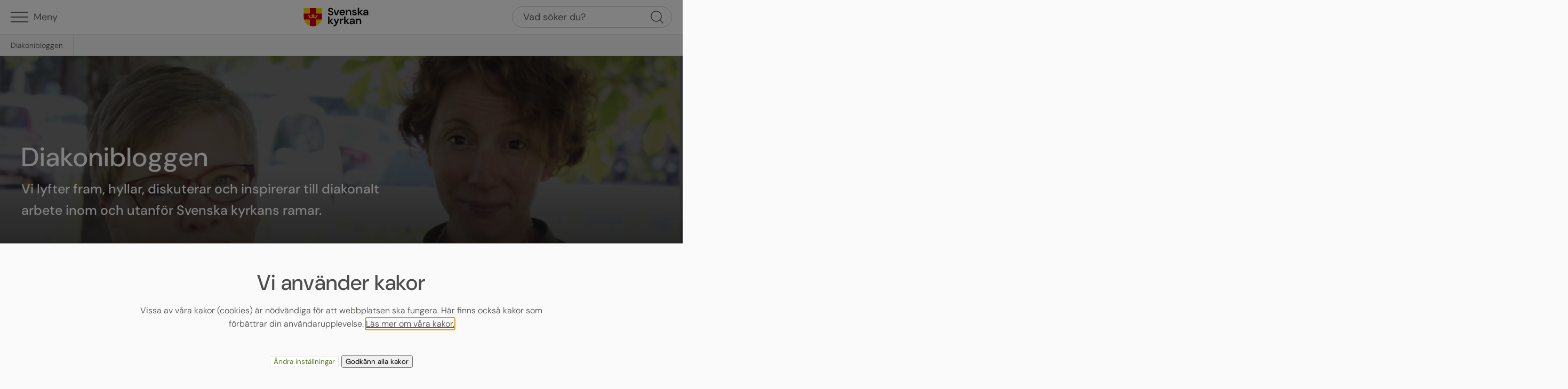

--- FILE ---
content_type: text/html; charset=UTF-8
request_url: https://blogg.svenskakyrkan.se/diakonibloggen/?query-1-page=3
body_size: 55403
content:
<!DOCTYPE html>
<html lang="sv-SE">
<head>
    <meta charset="UTF-8">
    <meta name="viewport" content="width=device-width, initial-scale=1">
    <link rel="sitemap" href="https://blogg.svenskakyrkan.se/diakonibloggen/sitemap_index.xml" />
    <link rel="icon" href="https://blogg.svenskakyrkan.se/diakonibloggen/wp-content/themes/blogg-v4/assets/favicon/favicon-72x72.png"" sizes="32x32" />
    <link rel="icon" href="https://blogg.svenskakyrkan.se/diakonibloggen/wp-content/themes/blogg-v4/assets/favicon/favicon.png" sizes="192x192" />
    <link rel="apple-touch-icon" href="https://blogg.svenskakyrkan.se/diakonibloggen/wp-content/themes/blogg-v4/assets/favicon/favicon.png" />
    <meta name="msapplication-TileImage" content="https://blogg.svenskakyrkan.se/diakonibloggen/wp-content/themes/blogg-v4/assets/favicon/favicon.png" />
            <script type="text/plain" data-cookie-consent="functions">
        var _mtm = window._mtm = window._mtm || [];
        _mtm.push({'mtm.startTime': (new Date().getTime()), 'event': 'mtm.Start'});
        var d=document, g=d.createElement('script'), s=d.getElementsByTagName('script')[0];
        g.async=true; g.src='https://tracker.svenska-kyrkan.open-analytics.se/js/container_BD41mSup.js'; s.parentNode.insertBefore(g,s);
    </script>
        <meta name='robots' content='index, follow, max-image-preview:large, max-snippet:-1, max-video-preview:-1' />

	<!-- This site is optimized with the Yoast SEO plugin v23.3 - https://yoast.com/wordpress/plugins/seo/ -->
	<title>Diakonibloggen - Vi lyfter fram, hyllar, diskuterar och inspirerar till diakonalt arbete inom och utanför Svenska kyrkans ramar.</title>
	<meta name="description" content="Vi lyfter fram, hyllar, diskuterar och inspirerar till diakonalt arbete inom och utanför Svenska kyrkans ramar." />
	<link rel="canonical" href="https://blogg.svenskakyrkan.se/diakonibloggen/?query-1-page=3" />
	<link rel="prev" href="https://blogg.svenskakyrkan.se/diakonibloggen/?query-1-page=2" />
	<link rel="next" href="https://blogg.svenskakyrkan.se/diakonibloggen/?query-1-page=4" />
	<meta property="og:locale" content="sv_SE" />
	<meta property="og:type" content="website" />
	<meta property="og:title" content="Diakonibloggen" />
	<meta property="og:description" content="Vi lyfter fram, hyllar, diskuterar och inspirerar till diakonalt arbete inom och utanför Svenska kyrkans ramar." />
	<meta property="og:url" content="https://blogg.svenskakyrkan.se/diakonibloggen/" />
	<meta property="og:site_name" content="Diakonibloggen" />
	<meta name="twitter:card" content="summary_large_image" />
	<script type="application/ld+json" class="yoast-schema-graph">{"@context":"https://schema.org","@graph":[{"@type":"CollectionPage","@id":"https://blogg.svenskakyrkan.se/diakonibloggen/","url":"https://blogg.svenskakyrkan.se/diakonibloggen/?query-1-page=3","name":"Diakonibloggen - Vi lyfter fram, hyllar, diskuterar och inspirerar till diakonalt arbete inom och utanför Svenska kyrkans ramar.","isPartOf":{"@id":"https://blogg.svenskakyrkan.se/diakonibloggen/#website"},"description":"Vi lyfter fram, hyllar, diskuterar och inspirerar till diakonalt arbete inom och utanför Svenska kyrkans ramar.","breadcrumb":{"@id":"https://blogg.svenskakyrkan.se/diakonibloggen/?query-1-page=3#breadcrumb"},"inLanguage":"sv-SE"},{"@type":"BreadcrumbList","@id":"https://blogg.svenskakyrkan.se/diakonibloggen/?query-1-page=3#breadcrumb","itemListElement":[{"@type":"ListItem","position":1,"name":"Hem"}]},{"@type":"WebSite","@id":"https://blogg.svenskakyrkan.se/diakonibloggen/#website","url":"https://blogg.svenskakyrkan.se/diakonibloggen/","name":"Diakonibloggen","description":"Vi lyfter fram, hyllar, diskuterar och inspirerar till diakonalt arbete inom och utanför Svenska kyrkans ramar.","potentialAction":[{"@type":"SearchAction","target":{"@type":"EntryPoint","urlTemplate":"https://blogg.svenskakyrkan.se/diakonibloggen/?s={search_term_string}"},"query-input":"required name=search_term_string"}],"inLanguage":"sv-SE"}]}</script>
	<!-- / Yoast SEO plugin. -->


<script type="text/javascript">
/* <![CDATA[ */
window._wpemojiSettings = {"baseUrl":"https:\/\/s.w.org\/images\/core\/emoji\/15.0.3\/72x72\/","ext":".png","svgUrl":"https:\/\/s.w.org\/images\/core\/emoji\/15.0.3\/svg\/","svgExt":".svg","source":{"concatemoji":"https:\/\/blogg.svenskakyrkan.se\/diakonibloggen\/wp-includes\/js\/wp-emoji-release.min.js?ver=6.6.4"}};
/*! This file is auto-generated */
!function(i,n){var o,s,e;function c(e){try{var t={supportTests:e,timestamp:(new Date).valueOf()};sessionStorage.setItem(o,JSON.stringify(t))}catch(e){}}function p(e,t,n){e.clearRect(0,0,e.canvas.width,e.canvas.height),e.fillText(t,0,0);var t=new Uint32Array(e.getImageData(0,0,e.canvas.width,e.canvas.height).data),r=(e.clearRect(0,0,e.canvas.width,e.canvas.height),e.fillText(n,0,0),new Uint32Array(e.getImageData(0,0,e.canvas.width,e.canvas.height).data));return t.every(function(e,t){return e===r[t]})}function u(e,t,n){switch(t){case"flag":return n(e,"\ud83c\udff3\ufe0f\u200d\u26a7\ufe0f","\ud83c\udff3\ufe0f\u200b\u26a7\ufe0f")?!1:!n(e,"\ud83c\uddfa\ud83c\uddf3","\ud83c\uddfa\u200b\ud83c\uddf3")&&!n(e,"\ud83c\udff4\udb40\udc67\udb40\udc62\udb40\udc65\udb40\udc6e\udb40\udc67\udb40\udc7f","\ud83c\udff4\u200b\udb40\udc67\u200b\udb40\udc62\u200b\udb40\udc65\u200b\udb40\udc6e\u200b\udb40\udc67\u200b\udb40\udc7f");case"emoji":return!n(e,"\ud83d\udc26\u200d\u2b1b","\ud83d\udc26\u200b\u2b1b")}return!1}function f(e,t,n){var r="undefined"!=typeof WorkerGlobalScope&&self instanceof WorkerGlobalScope?new OffscreenCanvas(300,150):i.createElement("canvas"),a=r.getContext("2d",{willReadFrequently:!0}),o=(a.textBaseline="top",a.font="600 32px Arial",{});return e.forEach(function(e){o[e]=t(a,e,n)}),o}function t(e){var t=i.createElement("script");t.src=e,t.defer=!0,i.head.appendChild(t)}"undefined"!=typeof Promise&&(o="wpEmojiSettingsSupports",s=["flag","emoji"],n.supports={everything:!0,everythingExceptFlag:!0},e=new Promise(function(e){i.addEventListener("DOMContentLoaded",e,{once:!0})}),new Promise(function(t){var n=function(){try{var e=JSON.parse(sessionStorage.getItem(o));if("object"==typeof e&&"number"==typeof e.timestamp&&(new Date).valueOf()<e.timestamp+604800&&"object"==typeof e.supportTests)return e.supportTests}catch(e){}return null}();if(!n){if("undefined"!=typeof Worker&&"undefined"!=typeof OffscreenCanvas&&"undefined"!=typeof URL&&URL.createObjectURL&&"undefined"!=typeof Blob)try{var e="postMessage("+f.toString()+"("+[JSON.stringify(s),u.toString(),p.toString()].join(",")+"));",r=new Blob([e],{type:"text/javascript"}),a=new Worker(URL.createObjectURL(r),{name:"wpTestEmojiSupports"});return void(a.onmessage=function(e){c(n=e.data),a.terminate(),t(n)})}catch(e){}c(n=f(s,u,p))}t(n)}).then(function(e){for(var t in e)n.supports[t]=e[t],n.supports.everything=n.supports.everything&&n.supports[t],"flag"!==t&&(n.supports.everythingExceptFlag=n.supports.everythingExceptFlag&&n.supports[t]);n.supports.everythingExceptFlag=n.supports.everythingExceptFlag&&!n.supports.flag,n.DOMReady=!1,n.readyCallback=function(){n.DOMReady=!0}}).then(function(){return e}).then(function(){var e;n.supports.everything||(n.readyCallback(),(e=n.source||{}).concatemoji?t(e.concatemoji):e.wpemoji&&e.twemoji&&(t(e.twemoji),t(e.wpemoji)))}))}((window,document),window._wpemojiSettings);
/* ]]> */
</script>
<style id='wp-emoji-styles-inline-css' type='text/css'>

	img.wp-smiley, img.emoji {
		display: inline !important;
		border: none !important;
		box-shadow: none !important;
		height: 1em !important;
		width: 1em !important;
		margin: 0 0.07em !important;
		vertical-align: -0.1em !important;
		background: none !important;
		padding: 0 !important;
	}
</style>
<link rel='stylesheet' id='wp-block-library-css' href='https://blogg.svenskakyrkan.se/diakonibloggen/wp-includes/css/dist/block-library/style.min.css?ver=6.6.4' type='text/css' media='all' />
<style id='wp-block-library-theme-inline-css' type='text/css'>
.wp-block-audio :where(figcaption){color:#555;font-size:13px;text-align:center}.is-dark-theme .wp-block-audio :where(figcaption){color:#ffffffa6}.wp-block-audio{margin:0 0 1em}.wp-block-code{border:1px solid #ccc;border-radius:4px;font-family:Menlo,Consolas,monaco,monospace;padding:.8em 1em}.wp-block-embed :where(figcaption){color:#555;font-size:13px;text-align:center}.is-dark-theme .wp-block-embed :where(figcaption){color:#ffffffa6}.wp-block-embed{margin:0 0 1em}.blocks-gallery-caption{color:#555;font-size:13px;text-align:center}.is-dark-theme .blocks-gallery-caption{color:#ffffffa6}:root :where(.wp-block-image figcaption){color:#555;font-size:13px;text-align:center}.is-dark-theme :root :where(.wp-block-image figcaption){color:#ffffffa6}.wp-block-image{margin:0 0 1em}.wp-block-pullquote{border-bottom:4px solid;border-top:4px solid;color:currentColor;margin-bottom:1.75em}.wp-block-pullquote cite,.wp-block-pullquote footer,.wp-block-pullquote__citation{color:currentColor;font-size:.8125em;font-style:normal;text-transform:uppercase}.wp-block-quote{border-left:.25em solid;margin:0 0 1.75em;padding-left:1em}.wp-block-quote cite,.wp-block-quote footer{color:currentColor;font-size:.8125em;font-style:normal;position:relative}.wp-block-quote.has-text-align-right{border-left:none;border-right:.25em solid;padding-left:0;padding-right:1em}.wp-block-quote.has-text-align-center{border:none;padding-left:0}.wp-block-quote.is-large,.wp-block-quote.is-style-large,.wp-block-quote.is-style-plain{border:none}.wp-block-search .wp-block-search__label{font-weight:700}.wp-block-search__button{border:1px solid #ccc;padding:.375em .625em}:where(.wp-block-group.has-background){padding:1.25em 2.375em}.wp-block-separator.has-css-opacity{opacity:.4}.wp-block-separator{border:none;border-bottom:2px solid;margin-left:auto;margin-right:auto}.wp-block-separator.has-alpha-channel-opacity{opacity:1}.wp-block-separator:not(.is-style-wide):not(.is-style-dots){width:100px}.wp-block-separator.has-background:not(.is-style-dots){border-bottom:none;height:1px}.wp-block-separator.has-background:not(.is-style-wide):not(.is-style-dots){height:2px}.wp-block-table{margin:0 0 1em}.wp-block-table td,.wp-block-table th{word-break:normal}.wp-block-table :where(figcaption){color:#555;font-size:13px;text-align:center}.is-dark-theme .wp-block-table :where(figcaption){color:#ffffffa6}.wp-block-video :where(figcaption){color:#555;font-size:13px;text-align:center}.is-dark-theme .wp-block-video :where(figcaption){color:#ffffffa6}.wp-block-video{margin:0 0 1em}:root :where(.wp-block-template-part.has-background){margin-bottom:0;margin-top:0;padding:1.25em 2.375em}
</style>
<style id='acf-author-style-inline-css' type='text/css'>
/*!**************************************************************************************************************************************************************************************************************************************************!*\
  !*** css ./node_modules/css-loader/dist/cjs.js??ruleSet[1].rules[3].use[1]!./node_modules/postcss-loader/dist/cjs.js??ruleSet[1].rules[3].use[2]!./node_modules/sass-loader/dist/cjs.js??ruleSet[1].rules[3].use[3]!./blocks/author/author.scss ***!
  \**************************************************************************************************************************************************************************************************************************************************/
.b-author {
  display: flex;
}
.b-author .author__avatar {
  border-radius: 50%;
  width: 3rem;
  height: 3rem;
  overflow: hidden;
  margin-right: 1rem;
  flex: 0 0 auto;
}
.b-author .author__avatar img {
  width: 100%;
  height: 100%;
  -o-object-fit: cover;
     object-fit: cover;
}
.b-author .author__name {
  font-size: 0.875rem;
  font-weight: 500;
  text-decoration: none;
}
.b-author .author__name:hover {
  text-decoration: underline;
}
.b-author .author__post-info {
  color: var(--wp--custom--color--grey-dark-2);
  font-size: 0.8rem;
  font-weight: 500;
}

/*# sourceMappingURL=author.css.map*/
</style>
<link rel='stylesheet' id='acf-header-style-css' href='https://blogg.svenskakyrkan.se/diakonibloggen/wp-content/themes/blogg-v4/dist/header/header.css?ver=6.6.4' type='text/css' media='all' />
<style id='acf-hero-style-inline-css' type='text/css'>
/*!**********************************************************************************************************************************************************************************************************************************************!*\
  !*** css ./node_modules/css-loader/dist/cjs.js??ruleSet[1].rules[3].use[1]!./node_modules/postcss-loader/dist/cjs.js??ruleSet[1].rules[3].use[2]!./node_modules/sass-loader/dist/cjs.js??ruleSet[1].rules[3].use[3]!./blocks/hero/hero.scss ***!
  \**********************************************************************************************************************************************************************************************************************************************/
.b-hero {
  position: relative;
  width: 100%;
  overflow: hidden;
  background: var(--wp--custom--color--grey-light-1);
}
.b-hero.hero--no-image {
  background-image: linear-gradient(var(--wp--custom--color--primary-dark-1), var(--wp--custom--color--primary-dark-3));
}
.b-hero.hero--image > img {
  position: absolute;
  top: 0;
  right: 0;
  bottom: 0;
  left: 0;
  width: 100%;
  height: 100%;
  -o-object-fit: cover;
     object-fit: cover;
  background-position: center center;
}
.b-hero.hero--image:after {
  content: "";
  position: absolute;
  top: 0;
  right: 0;
  bottom: 0;
  left: 0;
  background-image: linear-gradient(rgba(26, 26, 26, 0.6) 40%, rgb(26, 26, 26));
}
.b-hero label {
  color: #fff;
  border: 0;
  clip: rect(1px, 1px, 1px, 1px);
  -webkit-clip-path: inset(50%);
          clip-path: inset(50%);
  height: 1px;
  margin: -1px;
  overflow: hidden;
  padding: 0;
  position: absolute;
  width: 1px;
  word-wrap: normal !important;
}
.b-hero .hero__content {
  position: relative;
  margin-right: auto;
  margin-left: auto;
  min-height: 18rem;
  z-index: 1;
  padding-top: clamp(8rem, 17vh, 15rem);
  padding-bottom: var(--wp--style--block-gap);
}
.b-hero .hero__content .hero__blog-image {
  width: 5rem;
  height: 5rem;
  border-radius: 0.5rem;
  overflow: hidden;
}
.b-hero .hero__content .hero__blog-image img {
  width: 100%;
  height: 100%;
  -o-object-fit: cover;
     object-fit: cover;
}
.b-hero .hero__content h1 {
  margin: 0 0 0.5rem;
  color: #fff;
}
.b-hero .hero__content .hero__slogan {
  margin: 0.5rem 0;
  color: #fff;
}
.b-hero .hero__content .hero__description {
  margin: 1rem 0;
  color: #fff;
}
.b-hero.hero--wide .acf-innerblocks-container {
  max-width: 1280px;
}
.b-hero.hero--wide .acf-innerblocks-container > * {
  max-width: var(--wp--custom--layout--content-size);
}
.b-hero .hero__content-container {
  width: 100%;
  max-width: 1100px;
  margin-right: auto;
  margin-left: auto;
  display: flex;
  height: 100%;
}
.b-hero .hero__content-container .hero__image {
  width: 8rem;
  height: 8rem;
  margin-top: auto;
  margin-bottom: var(--wp--style--block-gap);
  background-color: #fff;
  border-radius: 1rem;
}
.b-hero .hero__content-container img {
  width: 100%;
  height: 100%;
  -o-object-fit: contain;
     object-fit: contain;
  padding: 1rem;
}

/*# sourceMappingURL=hero.css.map*/
</style>
<style id='acf-infobox-style-inline-css' type='text/css'>
/*!****************************************************************************************************************************************************************************************************************************************************!*\
  !*** css ./node_modules/css-loader/dist/cjs.js??ruleSet[1].rules[3].use[1]!./node_modules/postcss-loader/dist/cjs.js??ruleSet[1].rules[3].use[2]!./node_modules/sass-loader/dist/cjs.js??ruleSet[1].rules[3].use[3]!./blocks/infobox/infobox.scss ***!
  \****************************************************************************************************************************************************************************************************************************************************/
.b-infobox {
  background: #fff;
  border-top: 0.25rem solid var(--wp--preset--color--primary);
  border-bottom-left-radius: 0.5rem;
  border-bottom-right-radius: 0.5rem;
}
.b-infobox .acf-innerblocks-container {
  padding-top: 1rem;
  padding-right: var(--wp--style--root--padding-right);
  padding-bottom: 1.5rem;
  padding-left: var(--wp--style--root--padding-left);
}
.b-infobox.alignwide .wp-block-group {
  -moz-columns: 2;
       columns: 2;
}

/*# sourceMappingURL=infobox.css.map*/
</style>
<style id='acf-featured-posts-style-inline-css' type='text/css'>
/*!******************************************************************************************************************************************************************************************************************************************************************!*\
  !*** css ./node_modules/css-loader/dist/cjs.js??ruleSet[1].rules[3].use[1]!./node_modules/postcss-loader/dist/cjs.js??ruleSet[1].rules[3].use[2]!./node_modules/sass-loader/dist/cjs.js??ruleSet[1].rules[3].use[3]!./blocks/featured-posts/featured-posts.scss ***!
  \******************************************************************************************************************************************************************************************************************************************************************/
.b-featured-posts .featured-posts__post {
  position: relative;
  background-color: #fff;
  border-radius: 0.5rem;
  overflow: hidden;
  border: 1px solid var(--wp--custom--color--grey-light-2);
  box-sizing: border-box;
}
.b-featured-posts .featured-posts__post .post__image {
  border-top-right-radius: 0.5rem;
  border-top-left-radius: 0.5rem;
  overflow: hidden;
  background-image: linear-gradient(var(--wp--custom--color--primary-dark-1), var(--wp--custom--color--primary-dark-3));
  width: 100%;
  height: auto;
  aspect-ratio: 4/3;
}
.b-featured-posts .featured-posts__post .wp-block-post-featured-image {
  height: 100%;
}
.b-featured-posts .featured-posts__post img {
  width: 100%;
  height: 100%;
  -o-object-fit: cover;
     object-fit: cover;
}
.b-featured-posts .featured-posts__post .post__content {
  padding: 0.5rem 1rem 1.5rem;
}
.b-featured-posts .featured-posts__post .post__content a:before {
  position: absolute;
  top: 0;
  right: 0;
  bottom: 0;
  left: 0;
  content: "";
}
.b-featured-posts .featured-posts__post .wp-block-post-date {
  font-size: 0.9rem;
}

/*# sourceMappingURL=featured-posts.css.map*/
</style>
<style id='acf-related-posts-style-inline-css' type='text/css'>
/*!****************************************************************************************************************************************************************************************************************************************************************!*\
  !*** css ./node_modules/css-loader/dist/cjs.js??ruleSet[1].rules[3].use[1]!./node_modules/postcss-loader/dist/cjs.js??ruleSet[1].rules[3].use[2]!./node_modules/sass-loader/dist/cjs.js??ruleSet[1].rules[3].use[3]!./blocks/related-posts/related-posts.scss ***!
  \****************************************************************************************************************************************************************************************************************************************************************/
.b-related-posts .related-posts__post {
  position: relative;
}
.b-related-posts .related-posts__post li {
  position: relative;
  background-color: #fff;
  border-radius: 0.5rem;
  overflow: hidden;
  border: 1px solid var(--wp--custom--color--grey-light-2);
  box-sizing: border-box;
}
.b-related-posts .related-posts__post .post__image {
  border-top-right-radius: 0.5rem;
  border-top-left-radius: 0.5rem;
  overflow: hidden;
  background-image: linear-gradient(var(--wp--custom--color--primary-dark-1), var(--wp--custom--color--primary-dark-3));
  width: 100%;
  height: auto;
  aspect-ratio: 4/3;
}
.b-related-posts .related-posts__post .wp-block-post-featured-image {
  height: 100%;
}
.b-related-posts .related-posts__post img {
  width: 100%;
  height: 100%;
  -o-object-fit: cover;
     object-fit: cover;
}
.b-related-posts .related-posts__post .post__content {
  padding: 0.5rem 1rem 1.5rem;
}
.b-related-posts .related-posts__post .post__content a:before {
  position: absolute;
  top: 0;
  right: 0;
  bottom: 0;
  left: 0;
  content: "";
}
.b-related-posts .related-posts__post .wp-block-post-date {
  font-size: 0.9rem;
}

/*# sourceMappingURL=related-posts.css.map*/
</style>
<style id='acf-latest-posts-style-inline-css' type='text/css'>
/*!**************************************************************************************************************************************************************************************************************************************************************!*\
  !*** css ./node_modules/css-loader/dist/cjs.js??ruleSet[1].rules[3].use[1]!./node_modules/postcss-loader/dist/cjs.js??ruleSet[1].rules[3].use[2]!./node_modules/sass-loader/dist/cjs.js??ruleSet[1].rules[3].use[3]!./blocks/latest-posts/latest-posts.scss ***!
  \**************************************************************************************************************************************************************************************************************************************************************/
.b-latest-posts .latest-posts__post {
  position: relative;
}
.b-latest-posts .latest-posts__post li {
  position: relative;
  background-color: #fff;
  border-radius: 0.5rem;
  overflow: hidden;
  border: 1px solid var(--wp--custom--color--grey-light-2);
  box-sizing: border-box;
}
.b-latest-posts .latest-posts__post .post__image {
  border-top-right-radius: 0.5rem;
  border-top-left-radius: 0.5rem;
  overflow: hidden;
  background-image: linear-gradient(var(--wp--custom--color--primary-dark-1), var(--wp--custom--color--primary-dark-3));
  width: 100%;
  height: auto;
  aspect-ratio: 4/3;
}
.b-latest-posts .latest-posts__post .wp-block-post-featured-image {
  height: 100%;
}
.b-latest-posts .latest-posts__post img {
  width: 100%;
  height: 100%;
  -o-object-fit: cover;
     object-fit: cover;
}
.b-latest-posts .latest-posts__post .post__content {
  padding: 0.5rem 1rem 1.5rem;
}
.b-latest-posts .latest-posts__post .post__content a:before {
  position: absolute;
  top: 0;
  right: 0;
  bottom: 0;
  left: 0;
  content: "";
}
.b-latest-posts .latest-posts__post .wp-block-post-date {
  font-size: 0.9rem;
}

/*# sourceMappingURL=latest-posts.css.map*/
</style>
<style id='acf-share-style-inline-css' type='text/css'>
/*!************************************************************************************************************************************************************************************************************************************************!*\
  !*** css ./node_modules/css-loader/dist/cjs.js??ruleSet[1].rules[3].use[1]!./node_modules/postcss-loader/dist/cjs.js??ruleSet[1].rules[3].use[2]!./node_modules/sass-loader/dist/cjs.js??ruleSet[1].rules[3].use[3]!./blocks/share/share.scss ***!
  \************************************************************************************************************************************************************************************************************************************************/
.b-share {
  position: relative;
}
.b-share .share__button {
  display: flex;
  align-items: center;
  font-size: 0.9rem;
  padding: 0.4rem 1.25rem 0.5rem;
  background: var(--wp--custom--color--grey-light-3-h);
  color: var(--wp--color--contrast);
  border: 1px solid var(--wp--custom--color--grey-light-1);
}
.b-share .share__button:focus, .b-share .share__button:hover {
  color: var(--wp--color--contrast);
  background: var(--wp--custom--color--grey-light-2);
}
.b-share .share__button .svg-icon {
  width: 0.95em;
  height: 0.95em;
  margin-right: 0.5rem;
  fill: currentColor;
}
.b-share .share__list {
  position: absolute;
  top: 100%;
  margin-top: 0.5rem;
  right: 0;
  width: 10rem;
  z-index: 80;
  display: none;
}
.b-share .share__list .share__item {
  display: block;
  text-align: left;
  width: 100%;
  padding: 0.75rem 1rem;
  background: var(--wp--custom--color--grey-light-3-h);
  border-top: 1px solid var(--wp--custom--color--grey-light-1);
  border-right: 1px solid var(--wp--custom--color--grey-light-1);
  border-bottom: none;
  border-left: 1px solid var(--wp--custom--color--grey-light-1);
}
.b-share .share__list .share__item:first-child {
  border-top-left-radius: 0.5rem;
  border-top-right-radius: 0.5rem;
}
.b-share .share__list .share__item:last-child {
  border-bottom-left-radius: 0.5rem;
  border-bottom-right-radius: 0.5rem;
  border-bottom: 1px solid var(--wp--custom--color--grey-light-1);
}
.b-share .share__list .share__item:focus, .b-share .share__list .share__item:hover {
  color: var(--wp--color--primary);
  text-decoration: underline;
  background: var(--wp--custom--color--grey-light-2);
}
.b-share .share__list .share__item.is-disabled {
  pointer-events: none;
  color: var(--wp--custom--color--grey);
}
@media (min-width: 680px) {
  .b-share .share__list {
    left: 0;
    right: auto;
  }
}
.b-share.is-open .share__button {
  background: var(--wp--custom--color--grey-light-2);
}
.b-share.is-open .share__list {
  display: block;
}

/*# sourceMappingURL=share.css.map*/
</style>
<style id='acf-sidebar-style-inline-css' type='text/css'>
/*!****************************************************************************************************************************************************************************************************************************************************!*\
  !*** css ./node_modules/css-loader/dist/cjs.js??ruleSet[1].rules[3].use[1]!./node_modules/postcss-loader/dist/cjs.js??ruleSet[1].rules[3].use[2]!./node_modules/sass-loader/dist/cjs.js??ruleSet[1].rules[3].use[3]!./blocks/sidebar/sidebar.scss ***!
  \****************************************************************************************************************************************************************************************************************************************************/
.b-sidebar {
  display: none;
}
.b-sidebar .sidebar__container {
  max-height: calc(100vh - 8.3rem);
  overflow-y: auto;
  padding-bottom: 2rem;
}
@media (min-width: 768px) {
  .b-sidebar {
    display: block;
  }
  .b-sidebar *:first-child {
    margin-top: 0;
  }
  .b-sidebar h1 {
    margin-top: 0;
    color: var(--wp--preset--color--primary);
  }
  .b-sidebar h2 {
    color: var(--wp--preset--color--primary);
    margin-bottom: 0.5rem;
  }
  .b-sidebar ul {
    list-style: none;
    margin: 0;
    padding: 0;
  }
  .b-sidebar ul li {
    display: flex;
    align-items: flex-start;
    flex-wrap: wrap;
  }
  .b-sidebar ul ul {
    display: none;
    padding-left: 0.5rem;
    font-size: 0.9rem;
    font-weight: 400;
    width: 100%;
  }
  .b-sidebar li a {
    max-width: calc(100% - 2rem);
    color: var(--wp--preset--color--contrast);
    text-decoration: none;
    font-weight: 500;
    font-size: 0.9rem;
  }
  .b-sidebar li a:hover {
    text-decoration: underline;
  }
  .b-sidebar [aria-current=page] {
    color: var(--wp--preset--color--primary);
  }
  .b-sidebar .sidebar__child-toggle {
    width: 1rem;
    height: 1rem;
    background-color: var(--wp--preset--color--primary);
    fill: #fff;
    border: 0;
    outline: 0;
    border-radius: 50%;
    margin-top: 0.25rem;
    margin-left: 0.5rem;
    cursor: pointer;
  }
  .b-sidebar .sidebar__child-toggle svg {
    pointer-events: none;
  }
  .b-sidebar .sidebar__child-toggle:hover {
    background-color: var(--wp--custom--color--primary-h);
  }
  .b-sidebar .sidebar__toggle {
    margin-top: 1rem;
    padding: 0;
    outline: none;
    border: none;
    background: none;
    -webkit-appearance: none;
       -moz-appearance: none;
            appearance: none;
    text-decoration: underline;
    font-weight: 500;
    font-size: 0.9rem;
    color: var(--wp--preset--color--contrast);
    cursor: pointer;
  }
  .b-sidebar .sidebar__toggle:hover {
    text-decoration: none;
  }
  .b-sidebar .sidebar__list-more {
    display: none;
  }
}

/*# sourceMappingURL=sidebar.css.map*/
</style>
<style id='global-styles-inline-css' type='text/css'>
:root{--wp--preset--aspect-ratio--square: 1;--wp--preset--aspect-ratio--4-3: 4/3;--wp--preset--aspect-ratio--3-4: 3/4;--wp--preset--aspect-ratio--3-2: 3/2;--wp--preset--aspect-ratio--2-3: 2/3;--wp--preset--aspect-ratio--16-9: 16/9;--wp--preset--aspect-ratio--9-16: 9/16;--wp--preset--color--black: #000000;--wp--preset--color--cyan-bluish-gray: #abb8c3;--wp--preset--color--white: #ffffff;--wp--preset--color--pale-pink: #f78da7;--wp--preset--color--vivid-red: #cf2e2e;--wp--preset--color--luminous-vivid-orange: #ff6900;--wp--preset--color--luminous-vivid-amber: #fcb900;--wp--preset--color--light-green-cyan: #7bdcb5;--wp--preset--color--vivid-green-cyan: #00d084;--wp--preset--color--pale-cyan-blue: #8ed1fc;--wp--preset--color--vivid-cyan-blue: #0693e3;--wp--preset--color--vivid-purple: #9b51e0;--wp--preset--color--contrast: var(--wp--custom--color--grey-dark-2);--wp--preset--color--base: #ffffff;--wp--preset--color--background: var(--wp--custom--color--grey-light-4);--wp--preset--color--grey-light: var(--wp--custom--color--grey-light-1);--wp--preset--color--grey: var(--wp--custom--color--grey);--wp--preset--color--grey-dark: var(--wp--custom--color--grey-dark-1);--wp--preset--color--primary: var(--wp--custom--color--primary);--wp--preset--color--primary-light: var(--wp--custom--color--primary-light-1);--wp--preset--color--primary-dark: var(--wp--custom--color--primary-dark-1);--wp--preset--gradient--vivid-cyan-blue-to-vivid-purple: linear-gradient(135deg,rgba(6,147,227,1) 0%,rgb(155,81,224) 100%);--wp--preset--gradient--light-green-cyan-to-vivid-green-cyan: linear-gradient(135deg,rgb(122,220,180) 0%,rgb(0,208,130) 100%);--wp--preset--gradient--luminous-vivid-amber-to-luminous-vivid-orange: linear-gradient(135deg,rgba(252,185,0,1) 0%,rgba(255,105,0,1) 100%);--wp--preset--gradient--luminous-vivid-orange-to-vivid-red: linear-gradient(135deg,rgba(255,105,0,1) 0%,rgb(207,46,46) 100%);--wp--preset--gradient--very-light-gray-to-cyan-bluish-gray: linear-gradient(135deg,rgb(238,238,238) 0%,rgb(169,184,195) 100%);--wp--preset--gradient--cool-to-warm-spectrum: linear-gradient(135deg,rgb(74,234,220) 0%,rgb(151,120,209) 20%,rgb(207,42,186) 40%,rgb(238,44,130) 60%,rgb(251,105,98) 80%,rgb(254,248,76) 100%);--wp--preset--gradient--blush-light-purple: linear-gradient(135deg,rgb(255,206,236) 0%,rgb(152,150,240) 100%);--wp--preset--gradient--blush-bordeaux: linear-gradient(135deg,rgb(254,205,165) 0%,rgb(254,45,45) 50%,rgb(107,0,62) 100%);--wp--preset--gradient--luminous-dusk: linear-gradient(135deg,rgb(255,203,112) 0%,rgb(199,81,192) 50%,rgb(65,88,208) 100%);--wp--preset--gradient--pale-ocean: linear-gradient(135deg,rgb(255,245,203) 0%,rgb(182,227,212) 50%,rgb(51,167,181) 100%);--wp--preset--gradient--electric-grass: linear-gradient(135deg,rgb(202,248,128) 0%,rgb(113,206,126) 100%);--wp--preset--gradient--midnight: linear-gradient(135deg,rgb(2,3,129) 0%,rgb(40,116,252) 100%);--wp--preset--gradient--primary-gradient-dark-light: linear-gradient(to bottom,var(--wp--custom--color--primary-dark-3) 0%,var(--wp--custom--color--primary) 100%);--wp--preset--gradient--primary-gradient: linear-gradient(to bottom,var(--wp--custom--color--primary) 0%,var(--wp--custom--color--primary-dark-3) 100%);--wp--preset--font-size--small: 0.875rem;--wp--preset--font-size--medium: 20px;--wp--preset--font-size--large: 36px;--wp--preset--font-size--x-large: 42px;--wp--preset--font-size--h-1: var(--wp--custom--typography--font-size--h-1);--wp--preset--font-size--h-2: var(--wp--custom--typography--font-size--h-2);--wp--preset--font-size--h-3: var(--wp--custom--typography--font-size--h-3);--wp--preset--font-size--h-4: var(--wp--custom--typography--font-size--h-4);--wp--preset--font-size--default: 1rem;--wp--preset--font-family--dmsans: "DM Sans", sans-serif;--wp--preset--spacing--20: 0.44rem;--wp--preset--spacing--30: clamp(1.5rem, 5vw, 2rem);--wp--preset--spacing--40: clamp(1.8rem, 1.8rem + ((1vw - 0.48rem) * 2.885), 3rem);--wp--preset--spacing--50: clamp(2.5rem, 8vw, 4.5rem);--wp--preset--spacing--60: clamp(3.75rem, 10vw, 7rem);--wp--preset--spacing--70: clamp(5rem, 5.25rem + ((1vw - 0.48rem) * 9.096), 8rem);--wp--preset--spacing--80: clamp(7rem, 14vw, 11rem);--wp--preset--shadow--natural: 6px 6px 9px rgba(0, 0, 0, 0.2);--wp--preset--shadow--deep: 12px 12px 50px rgba(0, 0, 0, 0.4);--wp--preset--shadow--sharp: 6px 6px 0px rgba(0, 0, 0, 0.2);--wp--preset--shadow--outlined: 6px 6px 0px -3px rgba(255, 255, 255, 1), 6px 6px rgba(0, 0, 0, 1);--wp--preset--shadow--crisp: 6px 6px 0px rgba(0, 0, 0, 1);--wp--custom--block-gap: 2rem;--wp--custom--layout--spacing: 4rem;--wp--custom--layout--content-size: 680px;--wp--custom--layout--wide-size: 1024px;--wp--custom--breakpoint--x-small: 480px;--wp--custom--breakpoint--small: 640px;--wp--custom--breakpoint--small-medium: 768px;--wp--custom--breakpoint--medium: 1024px;--wp--custom--breakpoint--large-medium: 1280px;--wp--custom--breakpoint--large: 1440px;--wp--custom--spacing--small: max(1.25rem, 5vw);--wp--custom--spacing--medium: clamp(2rem, 8vw, calc(4 * var(--wp--custom--block-gap)));--wp--custom--spacing--large: clamp(4rem, 10vw, 8rem);--wp--custom--spacing--outer: var(--wp--custom--spacing--small, 1.25rem);--wp--custom--color--white: #fff;--wp--custom--color--white-h: #f9f9f9;--wp--custom--color--grey-light-4: #fafafa;--wp--custom--color--grey-light-4-h: #fff;--wp--custom--color--grey-light-3: #f5f5f5;--wp--custom--color--grey-light-3-h: #efefef;--wp--custom--color--grey-light-2: #e5e5e5;--wp--custom--color--grey-light-2-h: #d9d9d9;--wp--custom--color--grey-light-1: #cfcfcf;--wp--custom--color--grey-light-1-h: #b3b3b3;--wp--custom--color--grey: #808080;--wp--custom--color--grey-h: #595959;--wp--custom--color--grey-dark-1: #666;--wp--custom--color--grey-dark-1-h: #595959;--wp--custom--color--grey-dark-2: #4d4d4d;--wp--custom--color--grey-dark-2-h: #404040;--wp--custom--color--grey-dark-3: #333;--wp--custom--color--grey-dark-3-h: #262626;--wp--custom--color--grey-dark-4: #1a1a1a;--wp--custom--color--grey-dark-4-h: #000;--wp--custom--color--grey-dark-5: #0d0d0d;--wp--custom--color--black: #000;--wp--custom--color--primary-light-3: #b7cf88;--wp--custom--color--primary-light-3-h: #dce6ca;--wp--custom--color--primary-light-2: #89a653;--wp--custom--color--primary-light-2-h: #6a8c2a;--wp--custom--color--primary-light-1: #6a8c2a;--wp--custom--color--primary-light-1-h: #567818;--wp--custom--color--primary: #567818;--wp--custom--color--primary-h: #4b6614;--wp--custom--color--primary-dark-1: #4b6614;--wp--custom--color--primary-dark-1-h: #3e5909;--wp--custom--color--primary-dark-2: #3e5909;--wp--custom--color--primary-dark-2-h: #324707;--wp--custom--color--primary-dark-3: #324707;--wp--custom--color--primary-dark-3-h: #202e05;--wp--custom--color--red-light-3: #e59f9c;--wp--custom--color--red-light-3-h: #f2d4ce;--wp--custom--color--red-light-2: #c76863;--wp--custom--color--red-light-2-h: #b24444;--wp--custom--color--red-light-1: #b24444;--wp--custom--color--red-light-1-h: #ac101c;--wp--custom--color--red: #ac101c;--wp--custom--color--red-h: #8c1b1b;--wp--custom--color--red-dark-1: #8c1b1b;--wp--custom--color--red-dark-1-h: #800d14;--wp--custom--color--red-dark-2: #800d14;--wp--custom--color--red-dark-2-h: #4d080c;--wp--custom--color--red-dark-3: #4c080c;--wp--custom--color--red-dark-3-h: #330507;--wp--custom--color--green-light-3: #b7cf88;--wp--custom--color--green-light-3-h: #dce6ca;--wp--custom--color--green-light-2: #89a653;--wp--custom--color--green-light-2-h: #6a8c2a;--wp--custom--color--green-light-1: #6a8c2a;--wp--custom--color--green-light-1-h: #567818;--wp--custom--color--green: #567818;--wp--custom--color--green-h: #4b6614;--wp--custom--color--green-dark-1: #4b6614;--wp--custom--color--green-dark-1-h: #3e5909;--wp--custom--color--green-dark-2: #3e5909;--wp--custom--color--green-dark-2-h: #324707;--wp--custom--color--green-dark-3: #324707;--wp--custom--color--green-dark-3-h: #202e05;--wp--custom--color--purple-light-3: #cbb6d9;--wp--custom--color--purple-light-3-h: #ded1e6;--wp--custom--color--purple-light-2: #825c99;--wp--custom--color--purple-light-2-h: #754791;--wp--custom--color--purple-light-1: #754791;--wp--custom--color--purple-light-1-h: #63387d;--wp--custom--color--purple: #63387d;--wp--custom--color--purple-h: #4e2d63;--wp--custom--color--purple-dark-1: #4e2d63;--wp--custom--color--purple-dark-1-h: #402854;--wp--custom--color--purple-dark-2: #402854;--wp--custom--color--purple-dark-2-h: #361f4d;--wp--custom--color--purple-dark-3: #361f4d;--wp--custom--color--purple-dark-3-h: #1f0b33;--wp--custom--color--yellow-light-3: #ffe291;--wp--custom--color--yellow-light-3-h: #ffefc4;--wp--custom--color--yellow-light-2: #ffd45e;--wp--custom--color--yellow-light-2-h: #ffbc05;--wp--custom--color--yellow-light-1: #ffcd45;--wp--custom--color--yellow-light-1-h: #ffbc05;--wp--custom--color--yellow: #ffc72c;--wp--custom--color--yellow-h: #ffbc05;--wp--custom--color--yellow-dark-1: #ffac12;--wp--custom--color--yellow-dark-1-h: #fca000;--wp--custom--color--yellow-dark-2: #f99f1a;--wp--custom--color--yellow-dark-2-h: #e58f17;--wp--custom--color--yellow-dark-3: #d47415;--wp--custom--color--yellow-dark-3-h: #ba6613;--wp--custom--color--blue-light-3: #aad9f2;--wp--custom--color--blue-light-3-h: #daecf7;--wp--custom--color--blue-light-2: #3d9acc;--wp--custom--color--blue-light-2-h: #007db2;--wp--custom--color--blue-light-1: #007db2;--wp--custom--color--blue-light-1-h: #006399;--wp--custom--color--blue: #006399;--wp--custom--color--blue-h: #005380;--wp--custom--color--blue-dark-1: #005380;--wp--custom--color--blue-dark-1-h: #004266;--wp--custom--color--blue-dark-2: #004266;--wp--custom--color--blue-dark-2-h: #00324d;--wp--custom--color--blue-dark-3: #00324d;--wp--custom--color--blue-dark-3-h: #002133;--wp--custom--typography--font-size--huge: clamp(2.25rem, 4vw, 2.75rem);--wp--custom--typography--font-size--gigantic: clamp(2.75rem, 6vw, 3.25rem);--wp--custom--typography--font-size--colossal: clamp(3.25rem, 8vw, 6.25rem);--wp--custom--typography--font-size--h-1: clamp(2.25rem, 4.2vw, 2.5rem);--wp--custom--typography--font-size--h-2: 1.5rem;--wp--custom--typography--font-size--h-3: 1.25rem;--wp--custom--typography--font-size--h-4: 1.125rem;--wp--custom--typography--font-size--h-5: 1rem;--wp--custom--typography--line-height--tiny: 1.1;--wp--custom--typography--line-height--small: 1.2;--wp--custom--typography--line-height--medium: 1.4;--wp--custom--typography--line-height--normal: 1.6;}:root { --wp--style--global--content-size: var(--wp--custom--layout--content-size);--wp--style--global--wide-size: var(--wp--custom--layout--wide-size); }:where(body) { margin: 0; }.wp-site-blocks { padding-top: var(--wp--style--root--padding-top); padding-bottom: var(--wp--style--root--padding-bottom); }.has-global-padding { padding-right: var(--wp--style--root--padding-right); padding-left: var(--wp--style--root--padding-left); }.has-global-padding > .alignfull { margin-right: calc(var(--wp--style--root--padding-right) * -1); margin-left: calc(var(--wp--style--root--padding-left) * -1); }.has-global-padding :where(:not(.alignfull.is-layout-flow) > .has-global-padding:not(.wp-block-block, .alignfull)) { padding-right: 0; padding-left: 0; }.has-global-padding :where(:not(.alignfull.is-layout-flow) > .has-global-padding:not(.wp-block-block, .alignfull)) > .alignfull { margin-left: 0; margin-right: 0; }.wp-site-blocks > .alignleft { float: left; margin-right: 2em; }.wp-site-blocks > .alignright { float: right; margin-left: 2em; }.wp-site-blocks > .aligncenter { justify-content: center; margin-left: auto; margin-right: auto; }:where(.wp-site-blocks) > * { margin-block-start: 1.5rem; margin-block-end: 0; }:where(.wp-site-blocks) > :first-child { margin-block-start: 0; }:where(.wp-site-blocks) > :last-child { margin-block-end: 0; }:root { --wp--style--block-gap: 1.5rem; }:root :where(.is-layout-flow) > :first-child{margin-block-start: 0;}:root :where(.is-layout-flow) > :last-child{margin-block-end: 0;}:root :where(.is-layout-flow) > *{margin-block-start: 1.5rem;margin-block-end: 0;}:root :where(.is-layout-constrained) > :first-child{margin-block-start: 0;}:root :where(.is-layout-constrained) > :last-child{margin-block-end: 0;}:root :where(.is-layout-constrained) > *{margin-block-start: 1.5rem;margin-block-end: 0;}:root :where(.is-layout-flex){gap: 1.5rem;}:root :where(.is-layout-grid){gap: 1.5rem;}.is-layout-flow > .alignleft{float: left;margin-inline-start: 0;margin-inline-end: 2em;}.is-layout-flow > .alignright{float: right;margin-inline-start: 2em;margin-inline-end: 0;}.is-layout-flow > .aligncenter{margin-left: auto !important;margin-right: auto !important;}.is-layout-constrained > .alignleft{float: left;margin-inline-start: 0;margin-inline-end: 2em;}.is-layout-constrained > .alignright{float: right;margin-inline-start: 2em;margin-inline-end: 0;}.is-layout-constrained > .aligncenter{margin-left: auto !important;margin-right: auto !important;}.is-layout-constrained > :where(:not(.alignleft):not(.alignright):not(.alignfull)){max-width: var(--wp--style--global--content-size);margin-left: auto !important;margin-right: auto !important;}.is-layout-constrained > .alignwide{max-width: var(--wp--style--global--wide-size);}body .is-layout-flex{display: flex;}.is-layout-flex{flex-wrap: wrap;align-items: center;}.is-layout-flex > :is(*, div){margin: 0;}body .is-layout-grid{display: grid;}.is-layout-grid > :is(*, div){margin: 0;}body{background-color: var(--wp--preset--color--background);color: var(--wp--preset--color--contrast);font-family: var(--wp--preset--font-family--dmsans);font-size: 1rem;font-weight: 300;line-height: var(--wp--custom--typography--line-height--normal);--wp--style--root--padding-top: var(--wp--preset--spacing--40);--wp--style--root--padding-right: var(--wp--preset--spacing--30);--wp--style--root--padding-bottom: var(--wp--preset--spacing--40);--wp--style--root--padding-left: var(--wp--preset--spacing--30);}a:where(:not(.wp-element-button)){color: var(--wp--preset--color--primary);text-decoration: underline;}:root :where(a:where(:not(.wp-element-button)):hover){color: var(--wp--preset--color--primary-dark);text-decoration: none;}:root :where(a:where(:not(.wp-element-button)):focus){text-decoration: underline dashed;}:root :where(a:where(:not(.wp-element-button)):active){text-decoration: none;}h1{font-family: var(--wp--preset--font-family--dmsans);font-size: var(--wp--custom--typography--font-size--h-1);font-weight: 500;letter-spacing: 0.02em;line-height: var(--wp--custom--typography--line-height--small);}h2{font-family: var(--wp--preset--font-family--dmsans);font-size: var(--wp--custom--typography--font-size--h-2);font-weight: 500;letter-spacing: 0.02em;line-height: var(--wp--custom--typography--line-height--small);}h3{font-family: var(--wp--preset--font-family--dmsans);font-size: var(--wp--custom--typography--font-size--h-3);font-weight: 500;line-height: var(--wp--custom--typography--line-height--small);}h4{font-family: var(--wp--preset--font-family--dmsans);font-size: var(--wp--preset--font-size--h-4);font-weight: 500;line-height: var(--wp--custom--typography--line-height--small);}h5{font-family: var(--wp--preset--font-family--dmsans);font-size: var(--wp--preset--font-size--medium);font-weight: 500;line-height: var(--wp--custom--typography--line-height--small);}:root :where(.wp-element-button, .wp-block-button__link){background-color: var(--wp--preset--color--primary);border-radius: 9999px;border-width: 0;color: var(--wp--preset--color--base);font-family: inherit;font-size: inherit;font-weight: 500;line-height: inherit;padding-top: 0.25rem;padding-right: 1rem;padding-bottom: 0.25rem;padding-left: 1rem;text-decoration: none;}:root :where(.wp-element-button:visited, .wp-block-button__link:visited){color: var(--wp--preset--color--base);}:root :where(.wp-element-button:hover, .wp-block-button__link:hover){background-color: var(--wp--preset--color--primary-dark);color: var(--wp--preset--color--base);}:root :where(.wp-element-button:focus, .wp-block-button__link:focus){background-color: var(--wp--preset--color--primary-dark);color: var(--wp--preset--color--base);}:root :where(.wp-element-button:active, .wp-block-button__link:active){background-color: var(--wp--preset--color--primary-dark);color: var(--wp--preset--color--base);}:root :where(.wp-element-caption, .wp-block-audio figcaption, .wp-block-embed figcaption, .wp-block-gallery figcaption, .wp-block-image figcaption, .wp-block-table figcaption, .wp-block-video figcaption){color: var(--wp--preset--color--primary);font-family: var(--wp--preset--font-family--dmsans);font-size: var(--wp--preset--font-size--small);font-weight: 400;line-height: var(--wp--custom--typography--line-height--small);}.has-black-color{color: var(--wp--preset--color--black) !important;}.has-cyan-bluish-gray-color{color: var(--wp--preset--color--cyan-bluish-gray) !important;}.has-white-color{color: var(--wp--preset--color--white) !important;}.has-pale-pink-color{color: var(--wp--preset--color--pale-pink) !important;}.has-vivid-red-color{color: var(--wp--preset--color--vivid-red) !important;}.has-luminous-vivid-orange-color{color: var(--wp--preset--color--luminous-vivid-orange) !important;}.has-luminous-vivid-amber-color{color: var(--wp--preset--color--luminous-vivid-amber) !important;}.has-light-green-cyan-color{color: var(--wp--preset--color--light-green-cyan) !important;}.has-vivid-green-cyan-color{color: var(--wp--preset--color--vivid-green-cyan) !important;}.has-pale-cyan-blue-color{color: var(--wp--preset--color--pale-cyan-blue) !important;}.has-vivid-cyan-blue-color{color: var(--wp--preset--color--vivid-cyan-blue) !important;}.has-vivid-purple-color{color: var(--wp--preset--color--vivid-purple) !important;}.has-contrast-color{color: var(--wp--preset--color--contrast) !important;}.has-base-color{color: var(--wp--preset--color--base) !important;}.has-background-color{color: var(--wp--preset--color--background) !important;}.has-grey-light-color{color: var(--wp--preset--color--grey-light) !important;}.has-grey-color{color: var(--wp--preset--color--grey) !important;}.has-grey-dark-color{color: var(--wp--preset--color--grey-dark) !important;}.has-primary-color{color: var(--wp--preset--color--primary) !important;}.has-primary-light-color{color: var(--wp--preset--color--primary-light) !important;}.has-primary-dark-color{color: var(--wp--preset--color--primary-dark) !important;}.has-black-background-color{background-color: var(--wp--preset--color--black) !important;}.has-cyan-bluish-gray-background-color{background-color: var(--wp--preset--color--cyan-bluish-gray) !important;}.has-white-background-color{background-color: var(--wp--preset--color--white) !important;}.has-pale-pink-background-color{background-color: var(--wp--preset--color--pale-pink) !important;}.has-vivid-red-background-color{background-color: var(--wp--preset--color--vivid-red) !important;}.has-luminous-vivid-orange-background-color{background-color: var(--wp--preset--color--luminous-vivid-orange) !important;}.has-luminous-vivid-amber-background-color{background-color: var(--wp--preset--color--luminous-vivid-amber) !important;}.has-light-green-cyan-background-color{background-color: var(--wp--preset--color--light-green-cyan) !important;}.has-vivid-green-cyan-background-color{background-color: var(--wp--preset--color--vivid-green-cyan) !important;}.has-pale-cyan-blue-background-color{background-color: var(--wp--preset--color--pale-cyan-blue) !important;}.has-vivid-cyan-blue-background-color{background-color: var(--wp--preset--color--vivid-cyan-blue) !important;}.has-vivid-purple-background-color{background-color: var(--wp--preset--color--vivid-purple) !important;}.has-contrast-background-color{background-color: var(--wp--preset--color--contrast) !important;}.has-base-background-color{background-color: var(--wp--preset--color--base) !important;}.has-background-background-color{background-color: var(--wp--preset--color--background) !important;}.has-grey-light-background-color{background-color: var(--wp--preset--color--grey-light) !important;}.has-grey-background-color{background-color: var(--wp--preset--color--grey) !important;}.has-grey-dark-background-color{background-color: var(--wp--preset--color--grey-dark) !important;}.has-primary-background-color{background-color: var(--wp--preset--color--primary) !important;}.has-primary-light-background-color{background-color: var(--wp--preset--color--primary-light) !important;}.has-primary-dark-background-color{background-color: var(--wp--preset--color--primary-dark) !important;}.has-black-border-color{border-color: var(--wp--preset--color--black) !important;}.has-cyan-bluish-gray-border-color{border-color: var(--wp--preset--color--cyan-bluish-gray) !important;}.has-white-border-color{border-color: var(--wp--preset--color--white) !important;}.has-pale-pink-border-color{border-color: var(--wp--preset--color--pale-pink) !important;}.has-vivid-red-border-color{border-color: var(--wp--preset--color--vivid-red) !important;}.has-luminous-vivid-orange-border-color{border-color: var(--wp--preset--color--luminous-vivid-orange) !important;}.has-luminous-vivid-amber-border-color{border-color: var(--wp--preset--color--luminous-vivid-amber) !important;}.has-light-green-cyan-border-color{border-color: var(--wp--preset--color--light-green-cyan) !important;}.has-vivid-green-cyan-border-color{border-color: var(--wp--preset--color--vivid-green-cyan) !important;}.has-pale-cyan-blue-border-color{border-color: var(--wp--preset--color--pale-cyan-blue) !important;}.has-vivid-cyan-blue-border-color{border-color: var(--wp--preset--color--vivid-cyan-blue) !important;}.has-vivid-purple-border-color{border-color: var(--wp--preset--color--vivid-purple) !important;}.has-contrast-border-color{border-color: var(--wp--preset--color--contrast) !important;}.has-base-border-color{border-color: var(--wp--preset--color--base) !important;}.has-background-border-color{border-color: var(--wp--preset--color--background) !important;}.has-grey-light-border-color{border-color: var(--wp--preset--color--grey-light) !important;}.has-grey-border-color{border-color: var(--wp--preset--color--grey) !important;}.has-grey-dark-border-color{border-color: var(--wp--preset--color--grey-dark) !important;}.has-primary-border-color{border-color: var(--wp--preset--color--primary) !important;}.has-primary-light-border-color{border-color: var(--wp--preset--color--primary-light) !important;}.has-primary-dark-border-color{border-color: var(--wp--preset--color--primary-dark) !important;}.has-vivid-cyan-blue-to-vivid-purple-gradient-background{background: var(--wp--preset--gradient--vivid-cyan-blue-to-vivid-purple) !important;}.has-light-green-cyan-to-vivid-green-cyan-gradient-background{background: var(--wp--preset--gradient--light-green-cyan-to-vivid-green-cyan) !important;}.has-luminous-vivid-amber-to-luminous-vivid-orange-gradient-background{background: var(--wp--preset--gradient--luminous-vivid-amber-to-luminous-vivid-orange) !important;}.has-luminous-vivid-orange-to-vivid-red-gradient-background{background: var(--wp--preset--gradient--luminous-vivid-orange-to-vivid-red) !important;}.has-very-light-gray-to-cyan-bluish-gray-gradient-background{background: var(--wp--preset--gradient--very-light-gray-to-cyan-bluish-gray) !important;}.has-cool-to-warm-spectrum-gradient-background{background: var(--wp--preset--gradient--cool-to-warm-spectrum) !important;}.has-blush-light-purple-gradient-background{background: var(--wp--preset--gradient--blush-light-purple) !important;}.has-blush-bordeaux-gradient-background{background: var(--wp--preset--gradient--blush-bordeaux) !important;}.has-luminous-dusk-gradient-background{background: var(--wp--preset--gradient--luminous-dusk) !important;}.has-pale-ocean-gradient-background{background: var(--wp--preset--gradient--pale-ocean) !important;}.has-electric-grass-gradient-background{background: var(--wp--preset--gradient--electric-grass) !important;}.has-midnight-gradient-background{background: var(--wp--preset--gradient--midnight) !important;}.has-primary-gradient-dark-light-gradient-background{background: var(--wp--preset--gradient--primary-gradient-dark-light) !important;}.has-primary-gradient-gradient-background{background: var(--wp--preset--gradient--primary-gradient) !important;}.has-small-font-size{font-size: var(--wp--preset--font-size--small) !important;}.has-medium-font-size{font-size: var(--wp--preset--font-size--medium) !important;}.has-large-font-size{font-size: var(--wp--preset--font-size--large) !important;}.has-x-large-font-size{font-size: var(--wp--preset--font-size--x-large) !important;}.has-h-1-font-size{font-size: var(--wp--preset--font-size--h-1) !important;}.has-h-2-font-size{font-size: var(--wp--preset--font-size--h-2) !important;}.has-h-3-font-size{font-size: var(--wp--preset--font-size--h-3) !important;}.has-h-4-font-size{font-size: var(--wp--preset--font-size--h-4) !important;}.has-default-font-size{font-size: var(--wp--preset--font-size--default) !important;}.has-dmsans-font-family{font-family: var(--wp--preset--font-family--dmsans) !important;}
:root :where(.wp-block-pullquote){border-width: 0;color: var(--wp--preset--color--primary);font-size: 1.75rem;font-weight: 500;line-height: 1.4;margin-top: var(--wp--preset--spacing--10) !important;margin-bottom: var(--wp--preset--spacing--10) !important;padding-top: var(--wp--preset--spacing--10) !important;padding-bottom: var(--wp--preset--spacing--10) !important;}
:root :where(.wp-block-pullquote cite){color: var(--wp--custom--color--grey-dark-2);font-size: var(--wp--preset--font-size--small);font-style: normal;text-transform: none;}
:root :where(.wp-block-post-date){font-size: 0.9rem;font-weight: 500;}
:root :where(.wp-block-post-featured-image img, .wp-block-post-featured-image .block-editor-media-placeholder, .wp-block-post-featured-image .wp-block-post-featured-image__overlay){border-radius: 0.5rem;}
:root :where(.wp-block-post-title){font-weight: 400;margin-top: 1.25rem;margin-bottom: 1.25rem;}
:root :where(.wp-block-post-title a:where(:not(.wp-element-button))){text-decoration: none;}
:root :where(.wp-block-post-title a:where(:not(.wp-element-button)):hover){text-decoration: underline;}
:root :where(.wp-block-post-title a:where(:not(.wp-element-button)):focus){text-decoration: underline dashed;}
:root :where(.wp-block-post-title a:where(:not(.wp-element-button)):active){text-decoration: none;}
:root :where(.wp-block-comments-title){font-size: var(--wp--preset--font-size--h-3);margin-bottom: var(--wp--preset--spacing--40);}
:root :where(.wp-block-comment-author-name a:where(:not(.wp-element-button))){text-decoration: none;}
:root :where(.wp-block-comment-author-name a:where(:not(.wp-element-button)):hover){text-decoration: underline;}
:root :where(.wp-block-comment-author-name a:where(:not(.wp-element-button)):focus){text-decoration: underline dashed;}
:root :where(.wp-block-comment-author-name a:where(:not(.wp-element-button)):active){color: var(--wp--preset--color--secondary);text-decoration: none;}
:root :where(.wp-block-comment-date){font-size: var(--wp--preset--font-size--small);}
:root :where(.wp-block-comment-date a:where(:not(.wp-element-button))){text-decoration: none;}
:root :where(.wp-block-comment-date a:where(:not(.wp-element-button)):hover){text-decoration: underline;}
:root :where(.wp-block-comment-date a:where(:not(.wp-element-button)):focus){text-decoration: underline dashed;}
:root :where(.wp-block-comment-date a:where(:not(.wp-element-button)):active){color: var(--wp--preset--color--secondary);text-decoration: none;}
:root :where(.wp-block-comment-edit-link){font-size: var(--wp--preset--font-size--small);}
:root :where(.wp-block-comment-reply-link){font-size: var(--wp--preset--font-size--small);}
:root :where(.wp-block-post-comments-form){border-radius: 0.5rem;}
:root :where(.wp-block-post-comments-form .wp-element-button,.wp-block-post-comments-form  .wp-block-button__link){font-weight: 500;}
:root :where(.wp-block-comments-pagination){margin-top: var(--wp--preset--spacing--40);}
:root :where(.wp-block-comments-pagination a:where(:not(.wp-element-button))){text-decoration: none;}
:root :where(.wp-block-verse){font-size: 1.125rem;font-weight: 500;line-height: 1.4;}
:root :where(.wp-block-quote){border-color: var(--wp--preset--color--primary);border-width: 0;color: var(--wp--preset--color--primary);font-size: 1.125rem;font-weight: 500;line-height: 1.4;}
:root :where(.wp-block-quote cite){color: var(--wp--custom--color--grey-dark-2);font-size: var(--wp--preset--font-size--small);font-style: normal;text-transform: none;}
:root :where(.wp-block-image img, .wp-block-image .wp-block-image__crop-area, .wp-block-image .components-placeholder){border-radius: 0.5rem;}
:root :where(.wp-block-image .wp-element-caption,.wp-block-image  .wp-block-audio figcaption,.wp-block-image  .wp-block-embed figcaption,.wp-block-image  .wp-block-gallery figcaption,.wp-block-image  .wp-block-image figcaption,.wp-block-image  .wp-block-table figcaption,.wp-block-image  .wp-block-video figcaption){color: var(--wp--custom--color--grey-dark-2);}
:root :where(.wp-block-separator){color: var(--wp--custom--color--grey-light-2);}
:root :where(.wp-block-query-pagination){font-size: var(--wp--preset--font-size--default);font-weight: 500;}
:root :where(.wp-block-query-pagination a:where(:not(.wp-element-button))){text-decoration: none;}
:root :where(.wp-block-query-pagination a:where(:not(.wp-element-button)):hover){text-decoration: underline;}
</style>
<link rel='stylesheet' id='main-style-css' href='https://blogg.svenskakyrkan.se/diakonibloggen/wp-content/themes/blogg-v4/dist/main.css?ver=f5ec075c491c796381f7' type='text/css' media='all' />
<script type="text/javascript" src="https://blogg.svenskakyrkan.se/diakonibloggen/wp-content/themes/blogg-v4/dist/author/author.js?ver=a211c49702a56890ea39" id="acf-author-script-js"></script>
<script type="text/javascript" src="https://blogg.svenskakyrkan.se/diakonibloggen/wp-content/themes/blogg-v4/dist/header/header.js?ver=a536299f7ade2a7bab44" id="acf-header-script-js"></script>
<script type="text/javascript" src="https://blogg.svenskakyrkan.se/diakonibloggen/wp-content/themes/blogg-v4/dist/hero/hero.js?ver=b40a0559c1b76800fbf3" id="acf-hero-script-js"></script>
<script type="text/javascript" src="https://blogg.svenskakyrkan.se/diakonibloggen/wp-content/themes/blogg-v4/dist/infobox/infobox.js?ver=fe287ffa6284fe125975" id="acf-infobox-script-js"></script>
<script type="text/javascript" src="https://blogg.svenskakyrkan.se/diakonibloggen/wp-content/themes/blogg-v4/dist/featured-posts/featured-posts.js?ver=17cb4c0e5f3a4b557a29" id="acf-featured-posts-script-js"></script>
<script type="text/javascript" src="https://blogg.svenskakyrkan.se/diakonibloggen/wp-content/themes/blogg-v4/dist/related-posts/related-posts.js?ver=9386fb34e9a6f6cd0f35" id="acf-related-posts-script-js"></script>
<script type="text/javascript" src="https://blogg.svenskakyrkan.se/diakonibloggen/wp-content/themes/blogg-v4/dist/latest-posts/latest-posts.js?ver=07cbe12ce4d0d404cbeb" id="acf-latest-posts-script-js"></script>
<script type="text/javascript" src="https://blogg.svenskakyrkan.se/diakonibloggen/wp-content/themes/blogg-v4/dist/share/share.js?ver=f8a895ca14c8c1216c6e" id="acf-share-script-js"></script>
<script type="text/javascript" src="https://blogg.svenskakyrkan.se/diakonibloggen/wp-content/themes/blogg-v4/dist/sidebar/sidebar.js?ver=5ecaf62edf262d569c52" id="acf-sidebar-script-js"></script>
<script type="text/javascript" src="https://blogg.svenskakyrkan.se/diakonibloggen/wp-content/themes/blogg-v4/dist/main.js?ver=f5ec075c491c796381f7" id="main-script-js"></script>
<link rel="https://api.w.org/" href="https://blogg.svenskakyrkan.se/diakonibloggen/wp-json/" /><link rel="EditURI" type="application/rsd+xml" title="RSD" href="https://blogg.svenskakyrkan.se/diakonibloggen/xmlrpc.php?rsd" />
<meta name="generator" content="WordPress 6.6.4" />
<style id='wp-fonts-local' type='text/css'>
@font-face{font-family:"DM Sans";font-style:normal;font-weight:300 600;font-display:fallback;src:url('https://blogg.svenskakyrkan.se/diakonibloggen/wp-content/themes/blogg-v4/assets/fonts/DMSans.woff2') format('woff2');font-stretch:normal;}
</style>
<link rel="icon" href="https://blogg.svenskakyrkan.se/diakonibloggen/app/blogs.dir/62/files/2021/02/cropped-Skärmavbild-2019-04-12-kl.-14.20.54-32x32.png" sizes="32x32" />
<link rel="icon" href="https://blogg.svenskakyrkan.se/diakonibloggen/app/blogs.dir/62/files/2021/02/cropped-Skärmavbild-2019-04-12-kl.-14.20.54-192x192.png" sizes="192x192" />
<link rel="apple-touch-icon" href="https://blogg.svenskakyrkan.se/diakonibloggen/app/blogs.dir/62/files/2021/02/cropped-Skärmavbild-2019-04-12-kl.-14.20.54-180x180.png" />
<meta name="msapplication-TileImage" content="https://blogg.svenskakyrkan.se/diakonibloggen/app/blogs.dir/62/files/2021/02/cropped-Skärmavbild-2019-04-12-kl.-14.20.54-270x270.png" />
</head>
<body class="home blog wp-embed-responsive">
        <div class="b-header">
    <div class="header__container">
        <div class="header__bar-main">
            <div class="header__hamburger">
                <button class="hamburger__icon js-navigation-toggle" aria-label="Meny" aria-haspopup="true" aria-expanded="false">
                    <span class="hamburger__icon-container">
                        <span class="hamburger__icon-lines"></span>
                    </span>
                    <span  class="hamburger__text">
                        Meny                    </span>
                </button>
            </div>
            <a href="https://blogg.svenskakyrkan.se/diakonibloggen" title="Svenska kyrkan" class="header__logo" aria-label="Gå till startsidan">
                <span class="screen-reader">Svenska kyrkan</span>
                <svg aria-hidden="true" viewBox="0 0 217 64" fill="none" xmlns="http://www.w3.org/2000/svg">
                    <title>Svenska kyrkan</title>
                    <path d="m62.05,32.45V1.87H1v30.55c0,16.92,13.62,30.55,30.53,30.55s30.53-13.64,30.53-30.55h0v.02Z" style="fill: #ffd200; stroke-width: 0px;"/>
                    <path d="m41.72,20.64V1.87h-20.36v18.76H1v11.79c0,2.66.34,5.23.97,7.69h19.38v21.13c3.18,1.11,6.61,1.73,10.17,1.73s6.99-.62,10.17-1.73v-21.13h19.38c.64-2.46.97-5.03.97-7.69v-11.81h-20.36.02v.02Z" style="fill: #cd0014; stroke-width: 0px;"/>
                    <path d="m44.24,27.54c-1.17-1.81-3.46-1.93-4.57-.28,2.18,1.17,2.7,3.42,2.07,5.11-2.22-.82-4.97-1.33-7.9-1.51.08-2.39,2.03-3.96,3.97-4-.2-1.97-2.78-2.56-4.29-1.33,1.13-2.94-1.97-4.87-1.97-4.87,0,0-3.1,1.93-1.97,4.87-1.49-1.21-4.09-.64-4.29,1.33,1.95.04,3.89,1.61,3.97,4-2.94.18-5.68.7-7.9,1.51-.64-1.69-.12-3.94,2.07-5.11-1.09-1.65-3.38-1.53-4.55.28-.68-2.9-4.25-2.41-4.25-2.41l6.75,11.73c2.24-1.13,6.02-1.85,10.19-1.85s7.94.72,10.17,1.85l6.75-11.73s-3.58-.52-4.25,2.41h0Z" style="fill: #ffd200; stroke-width: 0px;"/>
                    <polygon points="86.78 55.23 86.78 45.88 94.23 55.23 99.75 55.23 91.57 45.37 99.31 37.48 94.09 37.48 86.78 44.93 86.78 30.42 82.41 30.42 82.41 55.23 86.78 55.23" style="fill: #000; stroke-width: 0px;"/>
                    <path d="m100.62,58.79v4.21c6-.04,8.4-1.57,11.02-7.75l7.57-17.79h-4.51l-4.77,11.97-4.73-11.97h-4.59l7.01,16.52-.62,1.45c-1.13,2.66-3.12,3.34-5.6,3.34h-.79v.02Z" style="fill: #000; stroke-width: 0px;"/>
                    <path d="m125.89,55.23v-8.29c0-4.39,2.94-5.09,5.86-5.09h1.13v-4.81c-2.9,0-5.46,1.53-7.05,4.11v-3.68h-4.29v17.75h4.37-.02Z" style="fill: #000; stroke-width: 0px;"/>
                    <polygon points="140.13 55.23 140.13 45.88 147.58 55.23 153.12 55.23 144.94 45.37 152.68 37.48 147.44 37.48 140.13 44.93 140.13 30.42 135.78 30.42 135.78 55.23 140.13 55.23" style="fill: #000; stroke-width: 0px;"/>
                    <path d="m161.76,52.33c-1.75,0-3.06-.83-3.06-2.37s1.13-2.46,3.59-2.46h4.29c-.4,2.72-2.03,4.83-4.83,4.83h0Zm-1.05,3.34c2.98,0,4.77-1.39,6.08-3.72v3.28h4.11v-10.95c0-4.69-3.02-7.24-8.14-7.24s-7.75,2.46-8.22,6.14h4.25c.48-1.75,2.03-2.66,3.93-2.66s3.99,1.13,3.99,3.76v.58h-4.91c-5.22,0-7.71,2.15-7.71,5.49s2.18,5.31,6.61,5.31h0v.02Z" style="fill: #000; stroke-width: 0px;"/>
                    <path d="m179.49,55.23v-9.16c0-3.3,2.01-5.39,4.61-5.39s4.03,1.81,4.03,4.95v9.6h4.37v-10.04c0-5.43-2.46-8.15-6.91-8.15s-4.95,1.27-6.3,3.82v-3.38h-4.17v17.75h4.37Z" style="fill: #000; stroke-width: 0px;"/>
                    <path d="m91.03,26.25c5.66,0,8.88-3.28,8.88-7.24s-3.73-5.82-7.19-7.06l-2.66-.95c-2.03-.74-3.2-1.71-3.2-3.16s1.59-2.9,3.73-2.9,3.63,1.35,3.93,3.12h4.73c-.4-4.04-3.63-6.76-8.62-6.76s-8.36,2.72-8.36,6.88,1.89,5.05,6.53,6.66l2.62.91c1.67.58,3.81,1.49,3.81,3.68s-1.83,3.2-4.17,3.2-4.59-1.75-4.81-4.08h-4.61c.26,4.91,4.11,7.71,9.37,7.71h0v-.02Z" style="fill: #000; stroke-width: 0px;"/>
                    <polygon points="112.58 25.81 119.24 8.06 114.65 8.06 109.92 21.99 105.21 8.06 100.62 8.06 107.24 25.81 112.58 25.81" style="fill: #000; stroke-width: 0px;"/>
                    <path d="m146.03,25.81v-9.16c0-3.3,2.01-5.39,4.61-5.39s4.03,1.81,4.03,4.95v9.6h4.37v-10.04c0-5.43-2.46-8.15-6.91-8.15s-4.95,1.27-6.3,3.82v-3.38h-4.17v17.75h4.37Z" style="fill: #000; stroke-width: 0px;"/>
                    <polygon points="185.23 25.81 185.23 16.47 192.68 25.81 198.22 25.81 190.04 15.95 197.79 8.06 192.54 8.06 185.23 15.51 185.23 1 180.89 1 180.89 25.81 185.23 25.81" style="fill: #000; stroke-width: 0px;"/>
                    <path d="m206.86,22.91c-1.75,0-3.06-.83-3.06-2.37s1.13-2.46,3.59-2.46h4.29c-.4,2.72-2.03,4.83-4.83,4.83h0Zm-1.05,3.34c2.98,0,4.77-1.37,6.08-3.72v3.28h4.11v-10.95c0-4.69-3.02-7.24-8.14-7.24s-7.75,2.46-8.22,6.14h4.25c.48-1.75,2.03-2.66,3.93-2.66s3.99,1.13,3.99,3.76v.58h-4.91c-5.22,0-7.71,2.15-7.71,5.49s2.18,5.31,6.61,5.31h0v.02Z" style="fill: #000; stroke-width: 0px;"/>
                    <path d="m124.66,15.29c.48-2.76,2.44-4.19,4.83-4.19s4.43,1.67,4.43,4.19h-9.28.02Zm4.69,10.95c4.25,0,7.19-2.19,8.46-5.82h-4.43c-.75,1.35-2.07,2.29-3.97,2.29s-4.65-1.85-4.83-4.81h13.7c.04-.44.08-1.17.08-1.67,0-5.01-3.59-8.63-8.94-8.63s-9.16,3.82-9.16,9.38,3.54,9.24,9.1,9.24h-.02v.02Z" style="fill: #000; stroke-width: 0px;"/>
                    <path d="m170.38,26.25c4.73,0,7.31-2.41,7.31-5.78s-3.16-4.51-6.79-5.31c-1.27-.3-3.99-.83-3.99-2.33s1.01-1.89,2.98-1.89,2.66.66,3.06,2.01h4.11c-.58-3.34-3.1-5.31-7.23-5.31s-7.13,2.37-7.13,5.43,3.12,4.33,6.65,5.17c2.46.58,3.99.87,3.99,2.45s-.91,2.29-3.02,2.29-3.46-1.13-3.89-2.54h-4.39c.58,3.54,3.71,5.86,8.36,5.86h0v-.04h-.02Z" style="fill: #000; stroke-width: 0px;"/>
                </svg>
            </a>
            <div class="header__search">
                <a href="https://blogg.svenskakyrkan.se/diakonibloggen/?s=" class="header__search-mobile-icon js-featured-icon-search" aria-label="Sök">
                    <svg class="svg-icon" focusable="false" aria-hidden="true">
                        <use xlink:href="https://blogg.svenskakyrkan.se/diakonibloggen/wp-content/themes/blogg-v4/dist/svg/ui.svg#sprite-search-bold"></use>
                    </svg>
                </a>
                <form class="header__search-input" role="search" method="get" action="https://blogg.svenskakyrkan.se/diakonibloggen/">
                    <label class="header__search-input-label" for="header-search">Vad söker du?</label>
                    <input type="search" id="header-search" placeholder="Vad söker du?" title="Vad söker du?" name="s" class="header__search-input-field" autocomplete="off" autocorrect="off" autocapitalize="off" maxlength="150" spellcheck="false">
                    <button type="submit" class="header__search-input-icon js-featured-icon-search" aria-label="Sök">
                        <svg class="svg-icon" focusable="false" aria-hidden="true">
                            <use xlink:href="https://blogg.svenskakyrkan.se/diakonibloggen/wp-content/themes/blogg-v4/dist/svg/ui.svg#sprite-search-bold"></use>
                        </svg>
                    </button>
                </form>
            </div>
        </div>
        <div class="header__bar-sub">
            
                <div class="yoast-breadcrumbs"><ul class="yoast-breadcrumbs__list"></span><li class="yoast-breadcrumbs__list-item"><div>Diakonibloggen</div></li></span></ul></div>
                    </div>
        <div class="header__backdrop js-header-backdrop"></div>
        <nav class="header__navigation" aria-label="Meny">
            <ul id="menu-menu-1" class="navigation__list">
                <li id="menu-item-8573" class="menu-item menu-item-type-custom menu-item-object-custom current-menu-item menu-item-home is-current menu-item-8573 menu-item--level-0"><div class="item__container"><a href="http://blogg.svenskakyrkan.se/diakonibloggen/" title="Hem" class="">Hem</a></div></li>
<li id="menu-item-8575" class="menu-item menu-item-type-post_type menu-item-object-page menu-item-8575 menu-item--level-0"><div class="item__container"><a href="https://blogg.svenskakyrkan.se/diakonibloggen/kontakt/" title="Kontakt" class="">Kontakt</a></div></li>
<li id="menu-item-8576" class="menu-item menu-item-type-post_type menu-item-object-page menu-item-has-children dropdown menu-item-8576 menu-item--level-0"><div class="item__container"><a href="https://blogg.svenskakyrkan.se/diakonibloggen/diakonnatverk/" title="Material" class="js-select">Material</a><button class="item__toggle js-navigation-item-toggle" aria-haspopup="true" aria-expanded="false" aria-label="Expandera Material"><span class="item__toggle-icon"></span></button></div>
<div class="navigation__sub-menu"><ul class="sub-menu__list">	<li id="menu-item-8580" class="menu-item menu-item-type-post_type menu-item-object-page menu-item-8580 menu-item--level-1"><div class="item__container"><a href="https://blogg.svenskakyrkan.se/diakonibloggen/diakonnatverk/diakonemblemet/" title="Diakonemblemet" class="">Diakonemblemet</a></div></li>
	<li id="menu-item-8578" class="menu-item menu-item-type-post_type menu-item-object-page menu-item-8578 menu-item--level-1"><div class="item__container"><a href="https://blogg.svenskakyrkan.se/diakonibloggen/diakonnatverk/bildbank/" title="Bildbank" class="">Bildbank</a></div></li>
	<li id="menu-item-8577" class="menu-item menu-item-type-post_type menu-item-object-page menu-item-8577 menu-item--level-1"><div class="item__container"><a href="https://blogg.svenskakyrkan.se/diakonibloggen/diakonnatverk/betraktelser/" title="Betraktelser" class="">Betraktelser</a></div></li>
	<li id="menu-item-8593" class="menu-item menu-item-type-post_type menu-item-object-page menu-item-8593 menu-item--level-1"><div class="item__container"><a href="https://blogg.svenskakyrkan.se/diakonibloggen/pa-andra-arenor/" title="På andra arenor" class="">På andra arenor</a></div></li>
	<li id="menu-item-8582" class="menu-item menu-item-type-post_type menu-item-object-page menu-item-8582 menu-item--level-1"><div class="item__container"><a href="https://blogg.svenskakyrkan.se/diakonibloggen/diakonnatverk/uppsats/" title="Uppsatser" class="">Uppsatser</a></div></li>
	<li id="menu-item-8583" class="menu-item menu-item-type-post_type menu-item-object-page menu-item-8583 menu-item--level-1"><div class="item__container"><a href="https://blogg.svenskakyrkan.se/diakonibloggen/forsamlingar/" title="Nära dig" class="">Nära dig</a></div></li>
	<li id="menu-item-8591" class="menu-item menu-item-type-post_type menu-item-object-page menu-item-8591 menu-item--level-1"><div class="item__container"><a href="https://blogg.svenskakyrkan.se/diakonibloggen/utbildning/" title="Utbildning" class="">Utbildning</a></div></li>
</ul></div>
</li>
<li id="menu-item-8574" class="menu-item menu-item-type-post_type menu-item-object-page menu-item-8574 menu-item--level-0"><div class="item__container"><a href="https://blogg.svenskakyrkan.se/diakonibloggen/forbonslada/" title="Förbönslåda" class="">Förbönslåda</a></div></li>
<li id="menu-item-8579" class="menu-item menu-item-type-post_type menu-item-object-page menu-item-8579 menu-item--level-0"><div class="item__container"><a href="https://blogg.svenskakyrkan.se/diakonibloggen/diakonnatverk/forboner/" title="Böner" class="">Böner</a></div></li>
<li id="menu-item-8584" class="menu-item menu-item-type-post_type menu-item-object-page menu-item-has-children dropdown menu-item-8584 menu-item--level-0"><div class="item__container"><a href="https://blogg.svenskakyrkan.se/diakonibloggen/om-diakoni-se/" title="Om Diakonibloggen" class="js-select">Om Diakonibloggen</a><button class="item__toggle js-navigation-item-toggle" aria-haspopup="true" aria-expanded="false" aria-label="Expandera Om Diakonibloggen"><span class="item__toggle-icon"></span></button></div>
<div class="navigation__sub-menu"><ul class="sub-menu__list">	<li id="menu-item-8581" class="menu-item menu-item-type-post_type menu-item-object-page menu-item-8581 menu-item--level-1"><div class="item__container"><a href="https://blogg.svenskakyrkan.se/diakonibloggen/diakonnatverk/kort-om-diakonibloggen/" title="Kort om diakonibloggen" class="">Kort om diakonibloggen</a></div></li>
</ul></div>
</li>
<li class="menu-item menu-item-type-post_type menu-item-object-page menu-item--level-0">
								<div class="item__container">
									<span>Kategorier</span>
									<button class="item__toggle js-navigation-item-toggle" aria-haspopup="true" aria-expanded="false" aria-label="Expandera"><span class="item__toggle-icon"></span></button>
								</div>
								<div class="navigation__sub-menu">
									<ul class="sub-menu__list"><li class="menu-item menu-item--level-1"><div class="item__container"><a href="https://blogg.svenskakyrkan.se/diakonibloggen/category/diakonalt-arbete/">Diakonalt arbete</a></div></li><li class="menu-item menu-item--level-1"><div class="item__container"><a href="https://blogg.svenskakyrkan.se/diakonibloggen/category/diakoni/">diakoni</a></div></li><li class="menu-item menu-item--level-1"><div class="item__container"><a href="https://blogg.svenskakyrkan.se/diakonibloggen/category/hopp/">Hopp</a></div></li><li class="menu-item menu-item--level-1"><div class="item__container"><a href="https://blogg.svenskakyrkan.se/diakonibloggen/category/bokrecension/">Bokrecension</a></div></li><li class="menu-item menu-item--level-1"><div class="item__container"><a href="https://blogg.svenskakyrkan.se/diakonibloggen/category/flyktingar/">flyktingar</a></div></li><li class="menu-item menu-item--level-1"><div class="item__container"><a href="https://blogg.svenskakyrkan.se/diakonibloggen/category/nyheter/">Nyheter</a></div></li><li class="menu-item menu-item--level-1"><div class="item__container"><a href="https://blogg.svenskakyrkan.se/diakonibloggen/category/bon/">Bön</a></div></li><li class="menu-item menu-item--level-1"><div class="item__container"><a href="https://blogg.svenskakyrkan.se/diakonibloggen/category/integration/">Integration</a></div></li><li class="menu-item menu-item--level-1"><div class="item__container"><a href="https://blogg.svenskakyrkan.se/diakonibloggen/category/framtid/">framtid</a></div></li><li class="menu-item menu-item--level-1"><div class="item__container"><a href="https://blogg.svenskakyrkan.se/diakonibloggen/category/barn/">Barn</a></div></li><li class="menu-item menu-item--level-1"><div class="item__container"><a href="https://blogg.svenskakyrkan.se/diakonibloggen/category/uncategorized/">Uncategorized</a></div></li><li class="menu-item menu-item--level-1"><div class="item__container"><a href="https://blogg.svenskakyrkan.se/diakonibloggen/category/diakoni-men-hur/">Diakoni - men hur?</a></div></li><li class="menu-item menu-item--level-1"><div class="item__container"><a href="https://blogg.svenskakyrkan.se/diakonibloggen/category/existentiell-halsa/">existentiell hälsa</a></div></li><li class="menu-item menu-item--level-1"><div class="item__container"><a href="https://blogg.svenskakyrkan.se/diakonibloggen/category/doden/">Döden</a></div></li><li class="menu-item menu-item--level-1"><div class="item__container"><a href="https://blogg.svenskakyrkan.se/diakonibloggen/category/rasism-framlingsfientlighet/">rasism/främlingsfientlighet</a></div></li><li class="menu-item menu-item--level-1"><div class="item__container"><a href="https://blogg.svenskakyrkan.se/diakonibloggen/category/psykisk-ohalsa/">psykisk ohälsa</a></div></li><li class="menu-item menu-item--level-1"><div class="item__container"><a href="https://blogg.svenskakyrkan.se/diakonibloggen/category/profetisk-diakoni/">profetisk diakoni</a></div></li><li class="menu-item menu-item--level-1"><div class="item__container"><a href="https://blogg.svenskakyrkan.se/diakonibloggen/category/corona/">corona</a></div></li><li class="menu-item menu-item--level-1"><div class="item__container"><a href="https://blogg.svenskakyrkan.se/diakonibloggen/category/kurser-och-evenemang/">Kurser och evenemang</a></div></li><li class="menu-item menu-item--level-1"><div class="item__container"><a href="https://blogg.svenskakyrkan.se/diakonibloggen/category/klimat-och-miljo/">Klimat och miljö</a></div></li><li class="menu-item menu-item--level-1"><div class="item__container"><a href="https://blogg.svenskakyrkan.se/diakonibloggen/category/sorg-och-sorgegrupper/">Sorg och sorgegrupper</a></div></li><li class="menu-item menu-item--level-1"><div class="item__container"><a href="https://blogg.svenskakyrkan.se/diakonibloggen/category/att-behovas/">Att behövas</a></div></li><li class="menu-item menu-item--level-1"><div class="item__container"><a href="https://blogg.svenskakyrkan.se/diakonibloggen/category/diakoni-och-forskning/">diakoni och forskning</a></div></li><li class="menu-item menu-item--level-1"><div class="item__container"><a href="https://blogg.svenskakyrkan.se/diakonibloggen/category/fred/">fred</a></div></li><li class="menu-item menu-item--level-1"><div class="item__container"><a href="https://blogg.svenskakyrkan.se/diakonibloggen/category/ensamhet/">Ensamhet</a></div></li><li class="menu-item menu-item--level-1"><div class="item__container"><a href="https://blogg.svenskakyrkan.se/diakonibloggen/category/valfard/">Välfärd</a></div></li><li class="menu-item menu-item--level-1"><div class="item__container"><a href="https://blogg.svenskakyrkan.se/diakonibloggen/category/eu-migration/">EU-migration</a></div></li><li class="menu-item menu-item--level-1"><div class="item__container"><a href="https://blogg.svenskakyrkan.se/diakonibloggen/category/alska-din-nasta-som-dig-sjalv/">Älska din nästa som dig själv</a></div></li><li class="menu-item menu-item--level-1"><div class="item__container"><a href="https://blogg.svenskakyrkan.se/diakonibloggen/category/rattvisa/">rättvisa</a></div></li><li class="menu-item menu-item--level-1"><div class="item__container"><a href="https://blogg.svenskakyrkan.se/diakonibloggen/category/sociala-medier/">sociala medier</a></div></li><li class="menu-item menu-item--level-1"><div class="item__container"><a href="https://blogg.svenskakyrkan.se/diakonibloggen/category/en-varld-av-grannar/">en värld av grannar</a></div></li><li class="menu-item menu-item--level-1"><div class="item__container"><a href="https://blogg.svenskakyrkan.se/diakonibloggen/category/upprop/">upprop</a></div></li><li class="menu-item menu-item--level-1"><div class="item__container"><a href="https://blogg.svenskakyrkan.se/diakonibloggen/category/att-bli-och-vara-aldre/">Att bli och vara äldre</a></div></li><li class="menu-item menu-item--level-1"><div class="item__container"><a href="https://blogg.svenskakyrkan.se/diakonibloggen/category/gudsbild/">Gudsbild</a></div></li><li class="menu-item menu-item--level-1"><div class="item__container"><a href="https://blogg.svenskakyrkan.se/diakonibloggen/category/ungdomar/">Ungdomar</a></div></li><li class="menu-item menu-item--level-1"><div class="item__container"><a href="https://blogg.svenskakyrkan.se/diakonibloggen/category/religionsdialog/">religionsdialog</a></div></li><li class="menu-item menu-item--level-1"><div class="item__container"><a href="https://blogg.svenskakyrkan.se/diakonibloggen/category/paverkansarbete/">påverkansarbete</a></div></li><li class="menu-item menu-item--level-1"><div class="item__container"><a href="https://blogg.svenskakyrkan.se/diakonibloggen/category/okategoriserade/">Okategoriserade</a></div></li><li class="menu-item menu-item--level-1"><div class="item__container"><a href="https://blogg.svenskakyrkan.se/diakonibloggen/category/ledarskap/">ledarskap</a></div></li><li class="menu-item menu-item--level-1"><div class="item__container"><a href="https://blogg.svenskakyrkan.se/diakonibloggen/category/bibeln/">Bibeln</a></div></li><li class="menu-item menu-item--level-1"><div class="item__container"><a href="https://blogg.svenskakyrkan.se/diakonibloggen/category/sjalavard-pa-natet/">själavård på nätet</a></div></li><li class="menu-item menu-item--level-1"><div class="item__container"><a href="https://blogg.svenskakyrkan.se/diakonibloggen/category/historia/">historia</a></div></li><li class="menu-item menu-item--level-1"><div class="item__container"><a href="https://blogg.svenskakyrkan.se/diakonibloggen/category/stressrelaterad-ohalsa/">stressrelaterad ohälsa</a></div></li><li class="menu-item menu-item--level-1"><div class="item__container"><a href="https://blogg.svenskakyrkan.se/diakonibloggen/category/hemloshet/">hemlöshet</a></div></li><li class="menu-item menu-item--level-1"><div class="item__container"><a href="https://blogg.svenskakyrkan.se/diakonibloggen/category/foljeslagare/">följeslagare</a></div></li><li class="menu-item menu-item--level-1"><div class="item__container"><a href="https://blogg.svenskakyrkan.se/diakonibloggen/category/utbildning/">utbildning</a></div></li><li class="menu-item menu-item--level-1"><div class="item__container"><a href="https://blogg.svenskakyrkan.se/diakonibloggen/category/djur/">Djur</a></div></li><li class="menu-item menu-item--level-1"><div class="item__container"><a href="https://blogg.svenskakyrkan.se/diakonibloggen/category/vald-i-nara-relationer/">Våld i nära relationer</a></div></li><li class="menu-item menu-item--level-1"><div class="item__container"><a href="https://blogg.svenskakyrkan.se/diakonibloggen/category/sjalavard/">Själavård</a></div></li><li class="menu-item menu-item--level-1"><div class="item__container"><a href="https://blogg.svenskakyrkan.se/diakonibloggen/category/fordomar/">Fördomar</a></div></li><li class="menu-item menu-item--level-1"><div class="item__container"><a href="https://blogg.svenskakyrkan.se/diakonibloggen/category/drogmissbruk/">Drogmissbruk</a></div></li><li class="menu-item menu-item--level-1"><div class="item__container"><a href="https://blogg.svenskakyrkan.se/diakonibloggen/category/bibelkunskap/">bibelkunskap</a></div></li><li class="menu-item menu-item--level-1"><div class="item__container"><a href="https://blogg.svenskakyrkan.se/diakonibloggen/category/ekumenik/">ekumenik</a></div></li><li class="menu-item menu-item--level-1"><div class="item__container"><a href="https://blogg.svenskakyrkan.se/diakonibloggen/category/missbruk/">missbruk</a></div></li></ul></div><li class="menu-item menu-item-type-post_type menu-item-object-page menu-item--level-0">
								<div class="item__container">
									<span>Taggar</span>
									<button class="item__toggle js-navigation-item-toggle" aria-haspopup="true" aria-expanded="false" aria-label="Expandera"><span class="item__toggle-icon"></span></button>
								</div>
								<div class="navigation__sub-menu">
									<ul class="sub-menu__list"><li><a href="https://blogg.svenskakyrkan.se/diakonibloggen/tag/diakoni/">diakoni</a></li><li><a href="https://blogg.svenskakyrkan.se/diakonibloggen/tag/svenska-kyrkan/">Svenska kyrkan</a></li><li><a href="https://blogg.svenskakyrkan.se/diakonibloggen/tag/bon/">bön</a></li><li><a href="https://blogg.svenskakyrkan.se/diakonibloggen/tag/verbum/">Verbum</a></li><li><a href="https://blogg.svenskakyrkan.se/diakonibloggen/tag/psykisk-ohalsa/">psykisk ohälsa</a></li><li><a href="https://blogg.svenskakyrkan.se/diakonibloggen/tag/diakon/">diakon</a></li><li><a href="https://blogg.svenskakyrkan.se/diakonibloggen/tag/corona/">corona</a></li><li><a href="https://blogg.svenskakyrkan.se/diakonibloggen/tag/ensamkommande/">ensamkommande</a></li><li><a href="https://blogg.svenskakyrkan.se/diakonibloggen/tag/hopp/">Hopp</a></li><li><a href="https://blogg.svenskakyrkan.se/diakonibloggen/tag/sorg/">sorg</a></li><li><a href="https://blogg.svenskakyrkan.se/diakonibloggen/tag/sveriges-kristna-rad/">Sveriges kristna råd</a></li><li><a href="https://blogg.svenskakyrkan.se/diakonibloggen/tag/integration/">integration</a></li><li><a href="https://blogg.svenskakyrkan.se/diakonibloggen/tag/gabriella-faldt/">Gabriella Fäldt</a></li><li><a href="https://blogg.svenskakyrkan.se/diakonibloggen/tag/argument-forlag/">Argument förlag</a></li><li><a href="https://blogg.svenskakyrkan.se/diakonibloggen/tag/axel-dahlin/">Axel Dahlin</a></li><li><a href="https://blogg.svenskakyrkan.se/diakonibloggen/tag/ensamhet/">ensamhet</a></li><li><a href="https://blogg.svenskakyrkan.se/diakonibloggen/tag/svenska-kyrkan-jonkoping/">Svenska kyrkan Jönköping</a></li><li><a href="https://blogg.svenskakyrkan.se/diakonibloggen/tag/eu-migranter/">eu-migranter</a></li><li><a href="https://blogg.svenskakyrkan.se/diakonibloggen/tag/vistarinteut/">#vistårinteut</a></li><li><a href="https://blogg.svenskakyrkan.se/diakonibloggen/tag/fred/">fred</a></li><li><a href="https://blogg.svenskakyrkan.se/diakonibloggen/tag/gud/">Gud</a></li><li><a href="https://blogg.svenskakyrkan.se/diakonibloggen/tag/kyrkans-tidning/">Kyrkans tidning</a></li><li><a href="https://blogg.svenskakyrkan.se/diakonibloggen/tag/diakonibloggen/">diakonibloggen</a></li><li><a href="https://blogg.svenskakyrkan.se/diakonibloggen/tag/flyktingar/">flyktingar</a></li><li><a href="https://blogg.svenskakyrkan.se/diakonibloggen/tag/per-ivar-ostmann/">Per-Ivar Östmann</a></li><li><a href="https://blogg.svenskakyrkan.se/diakonibloggen/tag/ensamkommande-flyktingbarn/">ensamkommande flyktingbarn</a></li><li><a href="https://blogg.svenskakyrkan.se/diakonibloggen/tag/ensamkommande-ungdomar/">ensamkommande ungdomar</a></li><li><a href="https://blogg.svenskakyrkan.se/diakonibloggen/tag/flykting/">flykting</a></li><li><a href="https://blogg.svenskakyrkan.se/diakonibloggen/tag/diakonins-manad/">diakonins månad</a></li><li><a href="https://blogg.svenskakyrkan.se/diakonibloggen/tag/medmansklighet/">medmänsklighet</a></li><li><a href="https://blogg.svenskakyrkan.se/diakonibloggen/tag/som-en-rorelse-pa-spaning-efter-diakoni-i-var-tid/">Som en rörelse På spaning efter diakoni i vår tid</a></li><li><a href="https://blogg.svenskakyrkan.se/diakonibloggen/tag/somenrorelse/">#somenrörelse</a></li><li><a href="https://blogg.svenskakyrkan.se/diakonibloggen/tag/kent-wisti/">Kent Wisti</a></li><li><a href="https://blogg.svenskakyrkan.se/diakonibloggen/tag/pask/">påsk</a></li><li><a href="https://blogg.svenskakyrkan.se/diakonibloggen/tag/profetisk-diakoni/">profetisk diakoni</a></li><li><a href="https://blogg.svenskakyrkan.se/diakonibloggen/tag/sjalavard/">själavård</a></li><li><a href="https://blogg.svenskakyrkan.se/diakonibloggen/tag/hemloshet/">hemlöshet</a></li><li><a href="https://blogg.svenskakyrkan.se/diakonibloggen/tag/kyrka/">kyrka</a></li><li><a href="https://blogg.svenskakyrkan.se/diakonibloggen/tag/asyl/">asyl</a></li><li><a href="https://blogg.svenskakyrkan.se/diakonibloggen/tag/karlek/">Kärlek</a></li><li><a href="https://blogg.svenskakyrkan.se/diakonibloggen/tag/libris-forlag/">Libris förlag</a></li><li><a href="https://blogg.svenskakyrkan.se/diakonibloggen/tag/asylpolitik/">asylpolitik</a></li><li><a href="https://blogg.svenskakyrkan.se/diakonibloggen/tag/barn/">barn</a></li><li><a href="https://blogg.svenskakyrkan.se/diakonibloggen/tag/gemenskap/">gemenskap</a></li><li><a href="https://blogg.svenskakyrkan.se/diakonibloggen/tag/hela-manniskan/">hela människan</a></li><li><a href="https://blogg.svenskakyrkan.se/diakonibloggen/tag/kampaforvarendaunge/">kämpaförvarendaunge</a></li><li><a href="https://blogg.svenskakyrkan.se/diakonibloggen/tag/klimat/">klimat</a></li><li><a href="https://blogg.svenskakyrkan.se/diakonibloggen/tag/youtube/">youtube</a></li><li><a href="https://blogg.svenskakyrkan.se/diakonibloggen/tag/diakonins-kunskap/">Diakonins kunskap</a></li><li><a href="https://blogg.svenskakyrkan.se/diakonibloggen/tag/diakonalt-ledarskap/">diakonalt ledarskap</a></li><li><a href="https://blogg.svenskakyrkan.se/diakonibloggen/tag/forbon/">förbön</a></li><li><a href="https://blogg.svenskakyrkan.se/diakonibloggen/tag/jul/">jul</a></li><li><a href="https://blogg.svenskakyrkan.se/diakonibloggen/tag/lss/">LSS</a></li><li><a href="https://blogg.svenskakyrkan.se/diakonibloggen/tag/skr/">skr</a></li><li><a href="https://blogg.svenskakyrkan.se/diakonibloggen/tag/tiggare/">tiggare</a></li><li><a href="https://blogg.svenskakyrkan.se/diakonibloggen/tag/twitter/">twitter</a></li><li><a href="https://blogg.svenskakyrkan.se/diakonibloggen/tag/arkebiskopen/">ärkebiskopen</a></li><li><a href="https://blogg.svenskakyrkan.se/diakonibloggen/tag/diakonalt-arbete/">diakonalt arbete</a></li><li><a href="https://blogg.svenskakyrkan.se/diakonibloggen/tag/flyktingpolitik/">flyktingpolitik</a></li><li><a href="https://blogg.svenskakyrkan.se/diakonibloggen/tag/framlingsfientlighet/">främlingsfientlighet</a></li><li><a href="https://blogg.svenskakyrkan.se/diakonibloggen/tag/henry-bronett/">Henry Bronett</a></li><li><a href="https://blogg.svenskakyrkan.se/diakonibloggen/tag/jonkoping/">Jönköping</a></li><li><a href="https://blogg.svenskakyrkan.se/diakonibloggen/tag/jesus/">jesus</a></li><li><a href="https://blogg.svenskakyrkan.se/diakonibloggen/tag/ljus/">Ljus</a></li><li><a href="https://blogg.svenskakyrkan.se/diakonibloggen/tag/margareta-melin/">Margareta Melin</a></li><li><a href="https://blogg.svenskakyrkan.se/diakonibloggen/tag/sommarlov/">sommarlov</a></li><li><a href="https://blogg.svenskakyrkan.se/diakonibloggen/tag/vaxjo-stift/">växjö stift</a></li><li><a href="https://blogg.svenskakyrkan.se/diakonibloggen/tag/andakt/">andakt</a></li><li><a href="https://blogg.svenskakyrkan.se/diakonibloggen/tag/angest/">ångest</a></li><li><a href="https://blogg.svenskakyrkan.se/diakonibloggen/tag/doden/">döden</a></li><li><a href="https://blogg.svenskakyrkan.se/diakonibloggen/tag/en-varld-av-grannar/">en värld av grannar</a></li><li><a href="https://blogg.svenskakyrkan.se/diakonibloggen/tag/forsoning/">försoning</a></li><li><a href="https://blogg.svenskakyrkan.se/diakonibloggen/tag/gudstjanst/">gudstjänst</a></li><li><a href="https://blogg.svenskakyrkan.se/diakonibloggen/tag/hbtq/">hbtq</a></li><li><a href="https://blogg.svenskakyrkan.se/diakonibloggen/tag/kyrkan/">kyrkan</a></li><li><a href="https://blogg.svenskakyrkan.se/diakonibloggen/tag/moten/">möten</a></li><li><a href="https://blogg.svenskakyrkan.se/diakonibloggen/tag/rasism/">rasism</a></li><li><a href="https://blogg.svenskakyrkan.se/diakonibloggen/tag/sjalvmord/">självmord</a></li><li><a href="https://blogg.svenskakyrkan.se/diakonibloggen/tag/sjukhuskyrkan/">sjukhuskyrkan</a></li><li><a href="https://blogg.svenskakyrkan.se/diakonibloggen/tag/sociala-medier/">sociala medier</a></li><li><a href="https://blogg.svenskakyrkan.se/diakonibloggen/tag/tro/">tro</a></li><li><a href="https://blogg.svenskakyrkan.se/diakonibloggen/tag/afghanistan/">Afghanistan</a></li><li><a href="https://blogg.svenskakyrkan.se/diakonibloggen/tag/att-behovas/">att behövas</a></li><li><a href="https://blogg.svenskakyrkan.se/diakonibloggen/tag/barnkonventionen/">barnkonventionen</a></li><li><a href="https://blogg.svenskakyrkan.se/diakonibloggen/tag/coronavirus/">coronavirus</a></li><li><a href="https://blogg.svenskakyrkan.se/diakonibloggen/tag/ekumenik/">ekumenik</a></li><li><a href="https://blogg.svenskakyrkan.se/diakonibloggen/tag/frida-ohlsson-sandahl/">Frida Ohlsson Sandahl</a></li><li><a href="https://blogg.svenskakyrkan.se/diakonibloggen/tag/god-jul/">God Jul</a></li><li><a href="https://blogg.svenskakyrkan.se/diakonibloggen/tag/som-en-rorelse/">Som en rörelse</a></li><li><a href="https://blogg.svenskakyrkan.se/diakonibloggen/tag/stadsmissionen/">Stadsmissionen</a></li><li><a href="https://blogg.svenskakyrkan.se/diakonibloggen/tag/uppdrag-granskning/">uppdrag granskning</a></li><li><a href="https://blogg.svenskakyrkan.se/diakonibloggen/tag/barnfattigdom/">Barnfattigdom</a></li><li><a href="https://blogg.svenskakyrkan.se/diakonibloggen/tag/allhelgonahelgen/">allhelgonahelgen</a></li><li><a href="https://blogg.svenskakyrkan.se/diakonibloggen/tag/att-forlora-ett-barn/">att förlora ett barn</a></li><li><a href="https://blogg.svenskakyrkan.se/diakonibloggen/tag/osterangskyrkan/">Österängskyrkan</a></li><li><a href="https://blogg.svenskakyrkan.se/diakonibloggen/tag/bris/">bris</a></li><li><a href="https://blogg.svenskakyrkan.se/diakonibloggen/tag/demokrati/">demokrati</a></li><li><a href="https://blogg.svenskakyrkan.se/diakonibloggen/tag/diakoni-och-gudstjanst/">diakoni och gudstjänst</a></li><li><a href="https://blogg.svenskakyrkan.se/diakonibloggen/tag/facebook/">facebook</a></li><li><a href="https://blogg.svenskakyrkan.se/diakonibloggen/tag/flykt/">flykt</a></li><li><a href="https://blogg.svenskakyrkan.se/diakonibloggen/tag/fredrik-modeus/">Fredrik Modéus</a></li><li><a href="https://blogg.svenskakyrkan.se/diakonibloggen/tag/gott-nytt-ar/">gott nytt år</a></li><li><a href="https://blogg.svenskakyrkan.se/diakonibloggen/tag/johanna-linder/">johanna linder</a></li><li><a href="https://blogg.svenskakyrkan.se/diakonibloggen/tag/kyrkomotet/">Kyrkomötet</a></li><li><a href="https://blogg.svenskakyrkan.se/diakonibloggen/tag/ledarskap/">ledarskap</a></li><li><a href="https://blogg.svenskakyrkan.se/diakonibloggen/tag/manskliga-rattigheter/">mänskliga rättigheter</a></li><li><a href="https://blogg.svenskakyrkan.se/diakonibloggen/tag/nazism/">nazism</a></li><li><a href="https://blogg.svenskakyrkan.se/diakonibloggen/tag/omtanke/">omtanke</a></li><li><a href="https://blogg.svenskakyrkan.se/diakonibloggen/tag/pamela-garpefors/">Pamela Garpefors</a></li><li><a href="https://blogg.svenskakyrkan.se/diakonibloggen/tag/sjukhusprast/">sjukhuspräst</a></li><li><a href="https://blogg.svenskakyrkan.se/diakonibloggen/tag/stottande-samtal-pa-natet/">stöttande samtal på nätet</a></li><li><a href="https://blogg.svenskakyrkan.se/diakonibloggen/tag/svenska-kyrkans-internationella-arbete/">Svenska kyrkans internationella arbete</a></li><li><a href="https://blogg.svenskakyrkan.se/diakonibloggen/tag/teologi/">teologi</a></li><li><a href="https://blogg.svenskakyrkan.se/diakonibloggen/tag/trost/">tröst</a></li><li><a href="https://blogg.svenskakyrkan.se/diakonibloggen/tag/unicef/">Unicef</a></li><li><a href="https://blogg.svenskakyrkan.se/diakonibloggen/tag/utanforskap/">utanförskap</a></li><li><a href="https://blogg.svenskakyrkan.se/diakonibloggen/tag/foljeslagare/">följeslagare</a></li><li><a href="https://blogg.svenskakyrkan.se/diakonibloggen/tag/ekumeniska-foljeslagarprogrammet/">ekumeniska följeslagarprogrammet</a></li><li><a href="https://blogg.svenskakyrkan.se/diakonibloggen/tag/eappi/">EAPPI</a></li><li><a href="https://blogg.svenskakyrkan.se/diakonibloggen/tag/adoption/">adoption</a></li><li><a href="https://blogg.svenskakyrkan.se/diakonibloggen/tag/advent/">advent</a></li><li><a href="https://blogg.svenskakyrkan.se/diakonibloggen/tag/allhelgonatid/">allhelgonatid</a></li><li><a href="https://blogg.svenskakyrkan.se/diakonibloggen/tag/barn-och-unga/">barn och unga</a></li><li><a href="https://blogg.svenskakyrkan.se/diakonibloggen/tag/dod/">död</a></li><li><a href="https://blogg.svenskakyrkan.se/diakonibloggen/tag/diakoni-och-valfard/">diakoni och välfärd</a></li><li><a href="https://blogg.svenskakyrkan.se/diakonibloggen/tag/diakonvigning/">diakonvigning</a></li><li><a href="https://blogg.svenskakyrkan.se/diakonibloggen/tag/dn/">DN</a></li><li><a href="https://blogg.svenskakyrkan.se/diakonibloggen/tag/fattigdom/">fattigdom</a></li><li><a href="https://blogg.svenskakyrkan.se/diakonibloggen/tag/fns-barnkonvention/">FN:s barnkonvention</a></li><li><a href="https://blogg.svenskakyrkan.se/diakonibloggen/tag/idedagar/">idedagar</a></li><li><a href="https://blogg.svenskakyrkan.se/diakonibloggen/tag/kerstin-dillmar/">Kerstin Dillmar</a></li><li><a href="https://blogg.svenskakyrkan.se/diakonibloggen/tag/klimatkris/">klimatkris</a></li><li><a href="https://blogg.svenskakyrkan.se/diakonibloggen/tag/kristus-ar-uppstanden/">Kristus är uppstånden</a></li><li><a href="https://blogg.svenskakyrkan.se/diakonibloggen/tag/lars-bjorklund/">Lars Björklund</a></li><li><a href="https://blogg.svenskakyrkan.se/diakonibloggen/tag/missbruk/">missbruk</a></li><li><a href="https://blogg.svenskakyrkan.se/diakonibloggen/tag/peter-svardsmyr/">peter svärdsmyr</a></li><li><a href="https://blogg.svenskakyrkan.se/diakonibloggen/tag/roda-korset/">Röda Korset</a></li><li><a href="https://blogg.svenskakyrkan.se/diakonibloggen/tag/religionsdialog/">religionsdialog</a></li><li><a href="https://blogg.svenskakyrkan.se/diakonibloggen/tag/se-medmanniskan/">se medmänniskan</a></li><li><a href="https://blogg.svenskakyrkan.se/diakonibloggen/tag/sensus/">sensus</a></li><li><a href="https://blogg.svenskakyrkan.se/diakonibloggen/tag/sinnesrobonen/">sinnesrobönen</a></li><li><a href="https://blogg.svenskakyrkan.se/diakonibloggen/tag/sprakcafe/">språkcafé</a></li><li><a href="https://blogg.svenskakyrkan.se/diakonibloggen/tag/suicidprevention/">suicidprevention</a></li><li><a href="https://blogg.svenskakyrkan.se/diakonibloggen/tag/syrien/">syrien</a></li><li><a href="https://blogg.svenskakyrkan.se/diakonibloggen/tag/thomas-sjoberg/">Thomas Sjöberg</a></li><li><a href="https://blogg.svenskakyrkan.se/diakonibloggen/tag/ungdomar/">ungdomar</a></li><li><a href="https://blogg.svenskakyrkan.se/diakonibloggen/tag/diakoni-och-forskning/">diakoni och forskning</a></li><li><a href="https://blogg.svenskakyrkan.se/diakonibloggen/tag/paverkansarbete/">påverkansarbete</a></li><li><a href="https://blogg.svenskakyrkan.se/diakonibloggen/tag/latdeungastanna/">#låtdeungastanna</a></li><li><a href="https://blogg.svenskakyrkan.se/diakonibloggen/tag/aftonbladet/">Aftonbladet</a></li><li><a href="https://blogg.svenskakyrkan.se/diakonibloggen/tag/alla-helgons-dag/">alla helgons dag</a></li><li><a href="https://blogg.svenskakyrkan.se/diakonibloggen/tag/allahelgona/">Allahelgona</a></li><li><a href="https://blogg.svenskakyrkan.se/diakonibloggen/tag/antje-jackelen/">Antje Jackelén</a></li><li><a href="https://blogg.svenskakyrkan.se/diakonibloggen/tag/asylsokande/">asylsökande</a></li><li><a href="https://blogg.svenskakyrkan.se/diakonibloggen/tag/att-bli-aldre/">att bli äldre</a></li><li><a href="https://blogg.svenskakyrkan.se/diakonibloggen/tag/aterhamtning/">återhämtning</a></li><li><a href="https://blogg.svenskakyrkan.se/diakonibloggen/tag/barnlangtan/">barnlängtan</a></li><li><a href="https://blogg.svenskakyrkan.se/diakonibloggen/tag/biskop/">biskop</a></li><li><a href="https://blogg.svenskakyrkan.se/diakonibloggen/tag/biskop-fredrik-modeus/">biskop Fredrik Modéus</a></li><li><a href="https://blogg.svenskakyrkan.se/diakonibloggen/tag/cajsa-tengblad/">Cajsa Tengblad</a></li><li><a href="https://blogg.svenskakyrkan.se/diakonibloggen/tag/coronatid/">coronatid</a></li><li><a href="https://blogg.svenskakyrkan.se/diakonibloggen/tag/dagen/">Dagen</a></li><li><a href="https://blogg.svenskakyrkan.se/diakonibloggen/tag/depression/">depression</a></li><li><a href="https://blogg.svenskakyrkan.se/diakonibloggen/tag/diakonal-verksamhet/">diakonal verksamhet</a></li><li><a href="https://blogg.svenskakyrkan.se/diakonibloggen/tag/diakonikonferens/">diakonikonferens</a></li><li><a href="https://blogg.svenskakyrkan.se/diakonibloggen/tag/dialog/">dialog</a></li><li><a href="https://blogg.svenskakyrkan.se/diakonibloggen/tag/djur/">djur</a></li><li><a href="https://blogg.svenskakyrkan.se/diakonibloggen/tag/ekonomisk-utsatthet/">ekonomisk utsatthet</a></li><li><a href="https://blogg.svenskakyrkan.se/diakonibloggen/tag/erik-lindfelt/">Erik Lindfelt</a></li><li><a href="https://blogg.svenskakyrkan.se/diakonibloggen/tag/eu/">eu</a></li><li><a href="https://blogg.svenskakyrkan.se/diakonibloggen/tag/fasta/">fasta</a></li><li><a href="https://blogg.svenskakyrkan.se/diakonibloggen/tag/foraldraskap/">föräldraskap</a></li><li><a href="https://blogg.svenskakyrkan.se/diakonibloggen/tag/forbon-i-coronatider/">förbön i coronatider</a></li><li><a href="https://blogg.svenskakyrkan.se/diakonibloggen/tag/fjellstedtska/">Fjellstedtska</a></li><li><a href="https://blogg.svenskakyrkan.se/diakonibloggen/tag/fredrik-hollertz/">Fredrik Hollertz</a></li><li><a href="https://blogg.svenskakyrkan.se/diakonibloggen/tag/fryshuset/">Fryshuset</a></li><li><a href="https://blogg.svenskakyrkan.se/diakonibloggen/tag/hallbarhet/">hållbarhet</a></li><li><a href="https://blogg.svenskakyrkan.se/diakonibloggen/tag/jonkopings-kristna-samarbetsrad/">Jönköpings Kristna Samarbetsråd</a></li><li><a href="https://blogg.svenskakyrkan.se/diakonibloggen/tag/klockringning/">Klockringning</a></li><li><a href="https://blogg.svenskakyrkan.se/diakonibloggen/tag/kyrkhjalpen/">Kyrkhjälpen</a></li><li><a href="https://blogg.svenskakyrkan.se/diakonibloggen/tag/kyrkogard/">Kyrkogård</a></li><li><a href="https://blogg.svenskakyrkan.se/diakonibloggen/tag/linda-claremar/">Linda Claremar</a></li><li><a href="https://blogg.svenskakyrkan.se/diakonibloggen/tag/maria-kuchen/">Maria Küchen</a></li><li><a href="https://blogg.svenskakyrkan.se/diakonibloggen/tag/martin-modeus/">Martin Modéus</a></li><li><a href="https://blogg.svenskakyrkan.se/diakonibloggen/tag/manniskor-pa-flykt/">människor på flykt</a></li><li><a href="https://blogg.svenskakyrkan.se/diakonibloggen/tag/medmanniska/">medmänniska</a></li><li><a href="https://blogg.svenskakyrkan.se/diakonibloggen/tag/migrationsverket/">migrationsverket</a></li><li><a href="https://blogg.svenskakyrkan.se/diakonibloggen/tag/miljo/">miljö</a></li><li><a href="https://blogg.svenskakyrkan.se/diakonibloggen/tag/musik/">musik</a></li><li><a href="https://blogg.svenskakyrkan.se/diakonibloggen/tag/narvaro/">närvaro</a></li><li><a href="https://blogg.svenskakyrkan.se/diakonibloggen/tag/natvandring/">nätvandring</a></li><li><a href="https://blogg.svenskakyrkan.se/diakonibloggen/tag/oro/">oro</a></li><li><a href="https://blogg.svenskakyrkan.se/diakonibloggen/tag/peter-svarsdsmyr/">Peter Svärsdsmyr</a></li><li><a href="https://blogg.svenskakyrkan.se/diakonibloggen/tag/radda-barnen/">Rädda Barnen</a></li><li><a href="https://blogg.svenskakyrkan.se/diakonibloggen/tag/respekt/">respekt</a></li><li><a href="https://blogg.svenskakyrkan.se/diakonibloggen/tag/romer/">Romer</a></li><li><a href="https://blogg.svenskakyrkan.se/diakonibloggen/tag/saknad/">saknad</a></li><li><a href="https://blogg.svenskakyrkan.se/diakonibloggen/tag/sofia-camnerin/">Sofia Camnerin</a></li><li><a href="https://blogg.svenskakyrkan.se/diakonibloggen/tag/sorgegrupper/">sorgegrupper</a></li><li><a href="https://blogg.svenskakyrkan.se/diakonibloggen/tag/stig-linde/">Stig Linde</a></li><li><a href="https://blogg.svenskakyrkan.se/diakonibloggen/tag/stress/">stress</a></li><li><a href="https://blogg.svenskakyrkan.se/diakonibloggen/tag/sverige-mellan-stolarna/">Sverige mellan stolarna</a></li><li><a href="https://blogg.svenskakyrkan.se/diakonibloggen/tag/sverigedemokraterna/">Sverigedemokraterna</a></li><li><a href="https://blogg.svenskakyrkan.se/diakonibloggen/tag/tanda-ljus/">tända ljus</a></li><li><a href="https://blogg.svenskakyrkan.se/diakonibloggen/tag/ungas-psykiska-ohalsa/">ungas psykiska ohälsa</a></li><li><a href="https://blogg.svenskakyrkan.se/diakonibloggen/tag/upprop/">upprop</a></li><li><a href="https://blogg.svenskakyrkan.se/diakonibloggen/tag/utbildning/">utbildning</a></li><li><a href="https://blogg.svenskakyrkan.se/diakonibloggen/tag/utbrandhet/">utbrändhet</a></li><li><a href="https://blogg.svenskakyrkan.se/diakonibloggen/tag/utmattningssyndrom/">utmattningssyndrom</a></li><li><a href="https://blogg.svenskakyrkan.se/diakonibloggen/tag/utsatthet/">utsatthet</a></li><li><a href="https://blogg.svenskakyrkan.se/diakonibloggen/tag/valsignelse/">välsignelse</a></li><li><a href="https://blogg.svenskakyrkan.se/diakonibloggen/tag/vald-i-nara-relationer/">våld i nära relationer</a></li><li><a href="https://blogg.svenskakyrkan.se/diakonibloggen/tag/forintelsens-minnesdag/">Förintelsens minnesdag</a></li><li><a href="https://blogg.svenskakyrkan.se/diakonibloggen/tag/bon-om-fred/">bön om fred</a></li><li><a href="https://blogg.svenskakyrkan.se/diakonibloggen/tag/hemlos/">#hemlös</a></li><li><a href="https://blogg.svenskakyrkan.se/diakonibloggen/tag/vemminnsdu/">#vemminnsdu</a></li><li><a href="https://blogg.svenskakyrkan.se/diakonibloggen/tag/1-maj/">1 maj</a></li><li><a href="https://blogg.svenskakyrkan.se/diakonibloggen/tag/allhelgona/">Allhelgona</a></li><li><a href="https://blogg.svenskakyrkan.se/diakonibloggen/tag/andaktsbok/">Andaktsbok</a></li><li><a href="https://blogg.svenskakyrkan.se/diakonibloggen/tag/asylboende/">asylboende</a></li><li><a href="https://blogg.svenskakyrkan.se/diakonibloggen/tag/avsked/">avsked</a></li><li><a href="https://blogg.svenskakyrkan.se/diakonibloggen/tag/barn-med-psykisk-ohalsa/">barn med psykisk ohälsa</a></li><li><a href="https://blogg.svenskakyrkan.se/diakonibloggen/tag/begravning/">begravning</a></li><li><a href="https://blogg.svenskakyrkan.se/diakonibloggen/tag/biskop-jan-olof-johansson/">Biskop Jan-olof Johansson</a></li><li><a href="https://blogg.svenskakyrkan.se/diakonibloggen/tag/bjorn-cedersjo/">Björn Cedersjö</a></li><li><a href="https://blogg.svenskakyrkan.se/diakonibloggen/tag/bokrecension/">Bokrecension</a></li><li><a href="https://blogg.svenskakyrkan.se/diakonibloggen/tag/bracke-diakoni/">Bräcke diakoni</a></li><li><a href="https://blogg.svenskakyrkan.se/diakonibloggen/tag/cancer/">cancer</a></li><li><a href="https://blogg.svenskakyrkan.se/diakonibloggen/tag/charlotte-frycklund/">Charlotte Frycklund</a></li><li><a href="https://blogg.svenskakyrkan.se/diakonibloggen/tag/christer-tornberg/">Christer Tornberg</a></li><li><a href="https://blogg.svenskakyrkan.se/diakonibloggen/tag/dovkyrkan/">dövkyrkan</a></li><li><a href="https://blogg.svenskakyrkan.se/diakonibloggen/tag/diakoni-pa-natet/">diakoni på nätet</a></li><li><a href="https://blogg.svenskakyrkan.se/diakonibloggen/tag/diakoniforskning/">diakoniforskning</a></li><li><a href="https://blogg.svenskakyrkan.se/diakonibloggen/tag/diakonkandidat/">diakonkandidat</a></li><li><a href="https://blogg.svenskakyrkan.se/diakonibloggen/tag/ensamkommande-barn/">ensamkommande barn</a></li><li><a href="https://blogg.svenskakyrkan.se/diakonibloggen/tag/eva-mari-karlsson-kempi/">Eva-Mari Karlsson Kempi</a></li><li><a href="https://blogg.svenskakyrkan.se/diakonibloggen/tag/fastan/">fastan</a></li><li><a href="https://blogg.svenskakyrkan.se/diakonibloggen/tag/forsamling/">församling</a></li><li><a href="https://blogg.svenskakyrkan.se/diakonibloggen/tag/fn/">FN</a></li><li><a href="https://blogg.svenskakyrkan.se/diakonibloggen/tag/gora-skillnad/">göra skillnad</a></li><li><a href="https://blogg.svenskakyrkan.se/diakonibloggen/tag/glad-pask/">glad Påsk</a></li><li><a href="https://blogg.svenskakyrkan.se/diakonibloggen/tag/gladje/">glädje</a></li><li><a href="https://blogg.svenskakyrkan.se/diakonibloggen/tag/hans-boeryd/">Hans Boeryd</a></li><li><a href="https://blogg.svenskakyrkan.se/diakonibloggen/tag/hans-erik-lindstrom/">Hans-Erik Lindström</a></li><li><a href="https://blogg.svenskakyrkan.se/diakonibloggen/tag/hjarnkoll/">Hjärnkoll</a></li><li><a href="https://blogg.svenskakyrkan.se/diakonibloggen/tag/hopploshet/">hopplöshet</a></li><li><a href="https://blogg.svenskakyrkan.se/diakonibloggen/tag/idedagar-com/">idedagar.com</a></li><li><a href="https://blogg.svenskakyrkan.se/diakonibloggen/tag/jakob-olofsgard/">Jakob Olofsgård</a></li><li><a href="https://blogg.svenskakyrkan.se/diakonibloggen/tag/jonkoping-1-maj/">jönköping 1 maj</a></li><li><a href="https://blogg.svenskakyrkan.se/diakonibloggen/tag/jonas-eek/">Jonas Eek</a></li><li><a href="https://blogg.svenskakyrkan.se/diakonibloggen/tag/klara-roxberg/">Klara Roxberg</a></li><li><a href="https://blogg.svenskakyrkan.se/diakonibloggen/tag/kris/">kris</a></li><li><a href="https://blogg.svenskakyrkan.se/diakonibloggen/tag/libris/">libris</a></li><li><a href="https://blogg.svenskakyrkan.se/diakonibloggen/tag/livet-i-svenska-kyrkan/">livet i Svenska kyrkan</a></li><li><a href="https://blogg.svenskakyrkan.se/diakonibloggen/tag/livsmod/">livsmod</a></li><li><a href="https://blogg.svenskakyrkan.se/diakonibloggen/tag/ljus-i-morkret/">ljus i mörkret</a></li><li><a href="https://blogg.svenskakyrkan.se/diakonibloggen/tag/maria-eibler/">Maria Eibler</a></li><li><a href="https://blogg.svenskakyrkan.se/diakonibloggen/tag/martin-ahlqvist-prast/">Martin Ahlqvist präst</a></li><li><a href="https://blogg.svenskakyrkan.se/diakonibloggen/tag/martin-garlov/">Martin Garlöv</a></li><li><a href="https://blogg.svenskakyrkan.se/diakonibloggen/tag/martin-lonnebo/">Martin Lönnebo</a></li><li><a href="https://blogg.svenskakyrkan.se/diakonibloggen/tag/mats-j-hansson/">Mats J Hansson</a></li><li><a href="https://blogg.svenskakyrkan.se/diakonibloggen/tag/manniskovarde/">människovärde</a></li><li><a href="https://blogg.svenskakyrkan.se/diakonibloggen/tag/manskliga-moten/">mänskliga möten</a></li><li><a href="https://blogg.svenskakyrkan.se/diakonibloggen/tag/motesplats/">mötesplats</a></li><li><a href="https://blogg.svenskakyrkan.se/diakonibloggen/tag/mening/">mening</a></li><li><a href="https://blogg.svenskakyrkan.se/diakonibloggen/tag/meningen-med-livet/">meningen med livet</a></li><li><a href="https://blogg.svenskakyrkan.se/diakonibloggen/tag/migrationspolitik/">migrationspolitik</a></li><li><a href="https://blogg.svenskakyrkan.se/diakonibloggen/tag/mobbing/">mobbing</a></li><li><a href="https://blogg.svenskakyrkan.se/diakonibloggen/tag/nathat/">näthat</a></li><li><a href="https://blogg.svenskakyrkan.se/diakonibloggen/tag/paskdagen/">påskdagen</a></li><li><a href="https://blogg.svenskakyrkan.se/diakonibloggen/tag/pelikanen/">pelikanen</a></li><li><a href="https://blogg.svenskakyrkan.se/diakonibloggen/tag/politisk-diakoni/">politisk diakoni</a></li><li><a href="https://blogg.svenskakyrkan.se/diakonibloggen/tag/pride/">pride</a></li><li><a href="https://blogg.svenskakyrkan.se/diakonibloggen/tag/projektet-diakoni-valfard/">projektet Diakoni &amp; Välfärd</a></li><li><a href="https://blogg.svenskakyrkan.se/diakonibloggen/tag/psalm/">psalm</a></li><li><a href="https://blogg.svenskakyrkan.se/diakonibloggen/tag/radsla/">rädsla</a></li><li><a href="https://blogg.svenskakyrkan.se/diakonibloggen/tag/rebecca-anserud/">Rebecca Anserud</a></li><li><a href="https://blogg.svenskakyrkan.se/diakonibloggen/tag/richard-thorn/">Richard Thörn</a></li><li><a href="https://blogg.svenskakyrkan.se/diakonibloggen/tag/rumanien/">Rumänien</a></li><li><a href="https://blogg.svenskakyrkan.se/diakonibloggen/tag/samtal/">samtal</a></li><li><a href="https://blogg.svenskakyrkan.se/diakonibloggen/tag/samtalsgrupper/">samtalsgrupper</a></li><li><a href="https://blogg.svenskakyrkan.se/diakonibloggen/tag/sjalvskadebeteende/">självskadebeteende</a></li><li><a href="https://blogg.svenskakyrkan.se/diakonibloggen/tag/skola/">skola</a></li><li><a href="https://blogg.svenskakyrkan.se/diakonibloggen/tag/sociala-foretag/">sociala företag</a></li><li><a href="https://blogg.svenskakyrkan.se/diakonibloggen/tag/socialstyrelsen/">Socialstyrelsen</a></li><li><a href="https://blogg.svenskakyrkan.se/diakonibloggen/tag/stefan-edman/">Stefan Edman</a></li><li><a href="https://blogg.svenskakyrkan.se/diakonibloggen/tag/stiftelsen-expo/">Stiftelsen Expo</a></li><li><a href="https://blogg.svenskakyrkan.se/diakonibloggen/tag/stiftelsen-fjellstedtska-skolan/">Stiftelsen Fjellstedtska skolan</a></li><li><a href="https://blogg.svenskakyrkan.se/diakonibloggen/tag/stockholms-stadsmission/">Stockholms Stadsmission</a></li><li><a href="https://blogg.svenskakyrkan.se/diakonibloggen/tag/stressrelaterad-ohalsa/">stressrelaterad ohälsa</a></li><li><a href="https://blogg.svenskakyrkan.se/diakonibloggen/tag/suicidpreventiva-dagen/">suicidpreventiva dagen</a></li><li><a href="https://blogg.svenskakyrkan.se/diakonibloggen/tag/susanne-dahl/">Susanne Dahl</a></li><li><a href="https://blogg.svenskakyrkan.se/diakonibloggen/tag/sverige/">Sverige</a></li><li><a href="https://blogg.svenskakyrkan.se/diakonibloggen/tag/uppsala-universitet/">Uppsala Universitet</a></li><li><a href="https://blogg.svenskakyrkan.se/diakonibloggen/tag/uppstandelse/">uppståndelse</a></li><li><a href="https://blogg.svenskakyrkan.se/diakonibloggen/tag/utmattningsdepression/">utmattningsdepression</a></li><li><a href="https://blogg.svenskakyrkan.se/diakonibloggen/tag/varsta-diakonigard/">Vårsta diakonigård</a></li><li><a href="https://blogg.svenskakyrkan.se/diakonibloggen/tag/tornedalen/">Tornedalen</a></li><li><a href="https://blogg.svenskakyrkan.se/diakonibloggen/tag/civilsamhallet/">civilsamhället</a></li><li><a href="https://blogg.svenskakyrkan.se/diakonibloggen/tag/alla-manniskors-lika-varde/">alla människors lika värde</a></li><li><a href="https://blogg.svenskakyrkan.se/diakonibloggen/tag/svensk-kyrkotidning/">Svensk kyrkotidning</a></li><li><a href="https://blogg.svenskakyrkan.se/diakonibloggen/tag/marie-cederschiold-hogskola/">Marie Cederschiöld högskola</a></li><li><a href="https://blogg.svenskakyrkan.se/diakonibloggen/tag/diakoni-reflektion-och-praktik/">Diakoni - reflektion och praktik</a></li><li><a href="https://blogg.svenskakyrkan.se/diakonibloggen/tag/diakonifokus/">Diakonifokus</a></li><li><a href="https://blogg.svenskakyrkan.se/diakonibloggen/tag/livsviktigt/">livsviktigt</a></li><li><a href="https://blogg.svenskakyrkan.se/diakonibloggen/tag/leva-vidare/">leva vidare</a></li><li><a href="https://blogg.svenskakyrkan.se/diakonibloggen/tag/politik/">politik</a></li><li><a href="https://blogg.svenskakyrkan.se/diakonibloggen/tag/ekumeniska-boneveckan/">ekumeniska böneveckan</a></li><li><a href="https://blogg.svenskakyrkan.se/diakonibloggen/tag/vigningsloften/">vigningslöften</a></li><li><a href="https://blogg.svenskakyrkan.se/diakonibloggen/tag/lakande/">läkande</a></li><li><a href="https://blogg.svenskakyrkan.se/diakonibloggen/tag/diakoni-och-liturgi/">diakoni och liturgi</a></li><li><a href="https://blogg.svenskakyrkan.se/diakonibloggen/tag/podd/">podd</a></li><li><a href="https://blogg.svenskakyrkan.se/diakonibloggen/tag/diakonipodden/">Diakonipodden</a></li><li><a href="https://blogg.svenskakyrkan.se/diakonibloggen/tag/berattaomdet/">#berättaomdet</a></li><li><a href="https://blogg.svenskakyrkan.se/diakonibloggen/tag/fairplay/">#fairplay</a></li><li><a href="https://blogg.svenskakyrkan.se/diakonibloggen/tag/juluppropet/">#juluppropet</a></li><li><a href="https://blogg.svenskakyrkan.se/diakonibloggen/tag/metoo/">#metoo</a></li><li><a href="https://blogg.svenskakyrkan.se/diakonibloggen/tag/natkarlek/">#nätkärlek</a></li><li><a href="https://blogg.svenskakyrkan.se/diakonibloggen/tag/orangetheworld/">#orangetheworld</a></li><li><a href="https://blogg.svenskakyrkan.se/diakonibloggen/tag/taenminut/">#taenminut</a></li><li><a href="https://blogg.svenskakyrkan.se/diakonibloggen/tag/textilsmart/">#textilsmart</a></li><li><a href="https://blogg.svenskakyrkan.se/diakonibloggen/tag/1177/">1177</a></li><li><a href="https://blogg.svenskakyrkan.se/diakonibloggen/tag/ahasveros/">Ahasveros</a></li><li><a href="https://blogg.svenskakyrkan.se/diakonibloggen/tag/aids/">AIDS</a></li><li><a href="https://blogg.svenskakyrkan.se/diakonibloggen/tag/amnesti/">amnesti</a></li><li><a href="https://blogg.svenskakyrkan.se/diakonibloggen/tag/anhorig/">anhörig</a></li><li><a href="https://blogg.svenskakyrkan.se/diakonibloggen/tag/anknytning/">anknytning</a></li><li><a href="https://blogg.svenskakyrkan.se/diakonibloggen/tag/ann-heberlein/">Ann Heberlein</a></li><li><a href="https://blogg.svenskakyrkan.se/diakonibloggen/tag/anna-ardin/">Anna Ardin</a></li><li><a href="https://blogg.svenskakyrkan.se/diakonibloggen/tag/annika-spalde/">Annika Spalde</a></li><li><a href="https://blogg.svenskakyrkan.se/diakonibloggen/tag/argument/">argument</a></li><li><a href="https://blogg.svenskakyrkan.se/diakonibloggen/tag/askonsdagen/">askonsdagen</a></li><li><a href="https://blogg.svenskakyrkan.se/diakonibloggen/tag/asylokande/">asylökande</a></li><li><a href="https://blogg.svenskakyrkan.se/diakonibloggen/tag/asylstafetten/">Asylstafetten</a></li><li><a href="https://blogg.svenskakyrkan.se/diakonibloggen/tag/att-rosta/">att rösta</a></li><li><a href="https://blogg.svenskakyrkan.se/diakonibloggen/tag/att-valja/">att välja</a></li><li><a href="https://blogg.svenskakyrkan.se/diakonibloggen/tag/alska-sig-sjalv/">Älska sig själv</a></li><li><a href="https://blogg.svenskakyrkan.se/diakonibloggen/tag/asa-wikman/">Åsa Wikman</a></li><li><a href="https://blogg.svenskakyrkan.se/diakonibloggen/tag/alska-din-nasta/">älska din nästa</a></li><li><a href="https://blogg.svenskakyrkan.se/diakonibloggen/tag/arkebiskop/">ärkebiskop</a></li><li><a href="https://blogg.svenskakyrkan.se/diakonibloggen/tag/overskuldsatta/">överskuldsatta</a></li><li><a href="https://blogg.svenskakyrkan.se/diakonibloggen/tag/barnens-ratt-i-samhallet/">barnens rätt i samhället</a></li><li><a href="https://blogg.svenskakyrkan.se/diakonibloggen/tag/bar-mig-nu/">bär mig nu</a></li><li><a href="https://blogg.svenskakyrkan.se/diakonibloggen/tag/bon-for-klimatet/">bön för klimatet</a></li><li><a href="https://blogg.svenskakyrkan.se/diakonibloggen/tag/bon-for-kristen-enhet/">bön för kristen enhet</a></li><li><a href="https://blogg.svenskakyrkan.se/diakonibloggen/tag/bon-i-orostid/">bön i orostid</a></li><li><a href="https://blogg.svenskakyrkan.se/diakonibloggen/tag/befrielse/">befrielse</a></li><li><a href="https://blogg.svenskakyrkan.se/diakonibloggen/tag/behall-hatten-pa/">Behåll hatten på</a></li><li><a href="https://blogg.svenskakyrkan.se/diakonibloggen/tag/bekraftelse/">bekräftelse</a></li><li><a href="https://blogg.svenskakyrkan.se/diakonibloggen/tag/bergsjons-forsamling/">Bergsjöns församling</a></li><li><a href="https://blogg.svenskakyrkan.se/diakonibloggen/tag/bibelns-kvinnor/">Bibelns kvinnor</a></li><li><a href="https://blogg.svenskakyrkan.se/diakonibloggen/tag/bipolar/">bipolär</a></li><li><a href="https://blogg.svenskakyrkan.se/diakonibloggen/tag/bipolar-sjukdom/">bipolär sjukdom</a></li><li><a href="https://blogg.svenskakyrkan.se/diakonibloggen/tag/biskop-jan-olof/">Biskop Jan-Olof</a></li><li><a href="https://blogg.svenskakyrkan.se/diakonibloggen/tag/bloggen-livet-i-svenska-kyrkan/">bloggen livet i Svenska kyrkan</a></li><li><a href="https://blogg.svenskakyrkan.se/diakonibloggen/tag/bokrelease/">bokrelease</a></li><li><a href="https://blogg.svenskakyrkan.se/diakonibloggen/tag/boktips/">boktips</a></li><li><a href="https://blogg.svenskakyrkan.se/diakonibloggen/tag/bostad-forst/">Bostad först</a></li><li><a href="https://blogg.svenskakyrkan.se/diakonibloggen/tag/brene-brown/">Brené Brown</a></li><li><a href="https://blogg.svenskakyrkan.se/diakonibloggen/tag/britt-sandberg/">Britt Sandberg</a></li><li><a href="https://blogg.svenskakyrkan.se/diakonibloggen/tag/brottsforebyggande-radet/">brottsförebyggande rådet</a></li><li><a href="https://blogg.svenskakyrkan.se/diakonibloggen/tag/cecilia-melder/">Cecilia Melder</a></li><li><a href="https://blogg.svenskakyrkan.se/diakonibloggen/tag/cecilia-nahnfeldt/">Cecilia Nahnfeldt</a></li><li><a href="https://blogg.svenskakyrkan.se/diakonibloggen/tag/christian-dahlstrom/">Christian Dahlström</a></li><li><a href="https://blogg.svenskakyrkan.se/diakonibloggen/tag/christina-rogestam/">Christina Rogestam</a></li><li><a href="https://blogg.svenskakyrkan.se/diakonibloggen/tag/den-barmhartige-samariern/">den barmhärtige samariern</a></li><li><a href="https://blogg.svenskakyrkan.se/diakonibloggen/tag/deppression/">deppression</a></li><li><a href="https://blogg.svenskakyrkan.se/diakonibloggen/tag/det-goda-samtalet/">det goda samtalet</a></li><li><a href="https://blogg.svenskakyrkan.se/diakonibloggen/tag/diakonala-aret/">diakonala året</a></li><li><a href="https://blogg.svenskakyrkan.se/diakonibloggen/tag/diakoni-mer-an-ord/">Diakoni – mer än ord</a></li><li><a href="https://blogg.svenskakyrkan.se/diakonibloggen/tag/diakoni-i-jonkoping/">Diakoni i Jönköping</a></li><li><a href="https://blogg.svenskakyrkan.se/diakonibloggen/tag/diakoni-profetisk-diakoni/">diakoni. profetisk diakoni</a></li><li><a href="https://blogg.svenskakyrkan.se/diakonibloggen/tag/diakonicentrum/">diakonicentrum</a></li><li><a href="https://blogg.svenskakyrkan.se/diakonibloggen/tag/diakonihuset-planeten/">diakonihuset planeten</a></li><li><a href="https://blogg.svenskakyrkan.se/diakonibloggen/tag/diakonins-teologi/">diakonins teologi</a></li><li><a href="https://blogg.svenskakyrkan.se/diakonibloggen/tag/diakonupprop/">diakonupprop</a></li><li><a href="https://blogg.svenskakyrkan.se/diakonibloggen/tag/diakonutbildnig/">diakonutbildnig</a></li><li><a href="https://blogg.svenskakyrkan.se/diakonibloggen/tag/ekonomisk-och-social-utsatthet/">ekonomisk och social utsatthet.</a></li><li><a href="https://blogg.svenskakyrkan.se/diakonibloggen/tag/elin-santell/">Elin Santell</a></li><li><a href="https://blogg.svenskakyrkan.se/diakonibloggen/tag/empati/">empati</a></li><li><a href="https://blogg.svenskakyrkan.se/diakonibloggen/tag/en-bild-sager-mer-an-tusen-ord/">en bild säger mer än tusen ord</a></li><li><a href="https://blogg.svenskakyrkan.se/diakonibloggen/tag/engagemang/">engagemang</a></li><li><a href="https://blogg.svenskakyrkan.se/diakonibloggen/tag/erik-gyll/">Erik Gyll</a></li><li><a href="https://blogg.svenskakyrkan.se/diakonibloggen/tag/ersta-diakoni/">Ersta diakoni</a></li><li><a href="https://blogg.svenskakyrkan.se/diakonibloggen/tag/esbjorn-hagberg/">Esbjörn Hagberg</a></li><li><a href="https://blogg.svenskakyrkan.se/diakonibloggen/tag/ett-biskopsbrev-om-klimatet/">Ett biskopsbrev om klimatet</a></li><li><a href="https://blogg.svenskakyrkan.se/diakonibloggen/tag/existentiell-halsa/">existentiell hälsa</a></li><li><a href="https://blogg.svenskakyrkan.se/diakonibloggen/tag/existentiell-halsa-sjukvarden/">existentiell hälsa sjukvården</a></li><li><a href="https://blogg.svenskakyrkan.se/diakonibloggen/tag/expressen/">Expressen</a></li><li><a href="https://blogg.svenskakyrkan.se/diakonibloggen/tag/facebookgrupp/">facebookgrupp</a></li><li><a href="https://blogg.svenskakyrkan.se/diakonibloggen/tag/faktum/">Faktum</a></li><li><a href="https://blogg.svenskakyrkan.se/diakonibloggen/tag/forandring/">förändring</a></li><li><a href="https://blogg.svenskakyrkan.se/diakonibloggen/tag/forbon-paskdagen/">förbön påskdagen</a></li><li><a href="https://blogg.svenskakyrkan.se/diakonibloggen/tag/fordomar/">fördomar</a></li><li><a href="https://blogg.svenskakyrkan.se/diakonibloggen/tag/forintelsen/">förintelsen</a></li><li><a href="https://blogg.svenskakyrkan.se/diakonibloggen/tag/forlora-ett-barn/">förlora ett barn</a></li><li><a href="https://blogg.svenskakyrkan.se/diakonibloggen/tag/fb/">FB</a></li><li><a href="https://blogg.svenskakyrkan.se/diakonibloggen/tag/fjallstugan-jonkoping/">Fjällstugan Jönköping</a></li><li><a href="https://blogg.svenskakyrkan.se/diakonibloggen/tag/flykting-och-migrationspolitik/">flykting- och migrationspolitik</a></li><li><a href="https://blogg.svenskakyrkan.se/diakonibloggen/tag/fralsarkransen/">Frälsarkransen</a></li><li><a href="https://blogg.svenskakyrkan.se/diakonibloggen/tag/fralsningsarmen/">Frälsningsarmén</a></li><li><a href="https://blogg.svenskakyrkan.se/diakonibloggen/tag/frihet/">frihet</a></li><li><a href="https://blogg.svenskakyrkan.se/diakonibloggen/tag/funktionsnedsattningar/">funktionsnedsättningar</a></li><li><a href="https://blogg.svenskakyrkan.se/diakonibloggen/tag/goran-larsson/">Göran Larsson</a></li><li><a href="https://blogg.svenskakyrkan.se/diakonibloggen/tag/giving-people/">Giving people</a></li><li><a href="https://blogg.svenskakyrkan.se/diakonibloggen/tag/graviditet/">graviditet</a></li><li><a href="https://blogg.svenskakyrkan.se/diakonibloggen/tag/gron-helhet/">Grön helhet</a></li><li><a href="https://blogg.svenskakyrkan.se/diakonibloggen/tag/gymnasielagen/">gymnasielagen</a></li><li><a href="https://blogg.svenskakyrkan.se/diakonibloggen/tag/hat/">hat</a></li><li><a href="https://blogg.svenskakyrkan.se/diakonibloggen/tag/hazar/">hazar</a></li><li><a href="https://blogg.svenskakyrkan.se/diakonibloggen/tag/harnosands-stift/">härnösands stift</a></li><li><a href="https://blogg.svenskakyrkan.se/diakonibloggen/tag/hoga-visan/">höga visan</a></li><li><a href="https://blogg.svenskakyrkan.se/diakonibloggen/tag/hela-manniskan-stodgrupp/">Hela människan. stödgrupp</a></li><li><a href="https://blogg.svenskakyrkan.se/diakonibloggen/tag/helena-ask/">Helena Ask</a></li><li><a href="https://blogg.svenskakyrkan.se/diakonibloggen/tag/helena-taubner/">Helena Taubner</a></li><li><a href="https://blogg.svenskakyrkan.se/diakonibloggen/tag/helsingborg/">helsingborg</a></li><li><a href="https://blogg.svenskakyrkan.se/diakonibloggen/tag/hembesok/">hembesök</a></li><li><a href="https://blogg.svenskakyrkan.se/diakonibloggen/tag/henrik-ydreborg/">Henrik Ydreborg</a></li><li><a href="https://blogg.svenskakyrkan.se/diakonibloggen/tag/herrens-bon/">Herrens bön</a></li><li><a href="https://blogg.svenskakyrkan.se/diakonibloggen/tag/hiv/">HIV</a></li><li><a href="https://blogg.svenskakyrkan.se/diakonibloggen/tag/hoppet/">Hoppet</a></li><li><a href="https://blogg.svenskakyrkan.se/diakonibloggen/tag/integrationsframjare/">integrationsfrämjare</a></li><li><a href="https://blogg.svenskakyrkan.se/diakonibloggen/tag/integrera-mera/">Integrera mera</a></li><li><a href="https://blogg.svenskakyrkan.se/diakonibloggen/tag/irak/">irak</a></li><li><a href="https://blogg.svenskakyrkan.se/diakonibloggen/tag/irl/">IRL</a></li><li><a href="https://blogg.svenskakyrkan.se/diakonibloggen/tag/is/">IS</a></li><li><a href="https://blogg.svenskakyrkan.se/diakonibloggen/tag/isak-svensson/">Isak Svensson</a></li><li><a href="https://blogg.svenskakyrkan.se/diakonibloggen/tag/jacob-sunnliden/">Jacob Sunnliden</a></li><li><a href="https://blogg.svenskakyrkan.se/diakonibloggen/tag/janne-josefsson/">Janne josefsson</a></li><li><a href="https://blogg.svenskakyrkan.se/diakonibloggen/tag/jonkopings-posten/">Jönköpings-Posten</a></li><li><a href="https://blogg.svenskakyrkan.se/diakonibloggen/tag/jesus-kristus/">jesus kristus</a></li><li><a href="https://blogg.svenskakyrkan.se/diakonibloggen/tag/johan-dalman/">Johan Dalman</a></li><li><a href="https://blogg.svenskakyrkan.se/diakonibloggen/tag/johannesevangeliet/">johannesevangeliet</a></li><li><a href="https://blogg.svenskakyrkan.se/diakonibloggen/tag/john-ahlstrom/">John Ahlström</a></li><li><a href="https://blogg.svenskakyrkan.se/diakonibloggen/tag/jourtelefon/">jourtelefon</a></li><li><a href="https://blogg.svenskakyrkan.se/diakonibloggen/tag/julafton/">julafton</a></li><li><a href="https://blogg.svenskakyrkan.se/diakonibloggen/tag/julevangeliet/">Julevangeliet</a></li><li><a href="https://blogg.svenskakyrkan.se/diakonibloggen/tag/julia-sandwall/">julia sandwall</a></li><li><a href="https://blogg.svenskakyrkan.se/diakonibloggen/tag/julsaga/">julsaga</a></li><li><a href="https://blogg.svenskakyrkan.se/diakonibloggen/tag/kallelse/">kallelse</a></li><li><a href="https://blogg.svenskakyrkan.se/diakonibloggen/tag/katedralakademin/">Katedralakademin</a></li><li><a href="https://blogg.svenskakyrkan.se/diakonibloggen/tag/kansla-av-sammanhang/">känsla av sammanhang</a></li><li><a href="https://blogg.svenskakyrkan.se/diakonibloggen/tag/kerstin-hesslefors-persson/">Kerstin Hesslefors Persson</a></li><li><a href="https://blogg.svenskakyrkan.se/diakonibloggen/tag/klimatsmart/">klimatsmart</a></li><li><a href="https://blogg.svenskakyrkan.se/diakonibloggen/tag/klockringning-1a-maj/">klockringning 1:a maj</a></li><li><a href="https://blogg.svenskakyrkan.se/diakonibloggen/tag/koncentrationslager/">koncentrationsläger</a></li><li><a href="https://blogg.svenskakyrkan.se/diakonibloggen/tag/konvertiter/">konvertiter</a></li><li><a href="https://blogg.svenskakyrkan.se/diakonibloggen/tag/kors/">kors</a></li><li><a href="https://blogg.svenskakyrkan.se/diakonibloggen/tag/kortebostation/">kortebostation</a></li><li><a href="https://blogg.svenskakyrkan.se/diakonibloggen/tag/kraft/">kraft</a></li><li><a href="https://blogg.svenskakyrkan.se/diakonibloggen/tag/kraftstationen/">kraftstationen</a></li><li><a href="https://blogg.svenskakyrkan.se/diakonibloggen/tag/kristus/">Kristus</a></li><li><a href="https://blogg.svenskakyrkan.se/diakonibloggen/tag/kronofogden/">kronofogden</a></li><li><a href="https://blogg.svenskakyrkan.se/diakonibloggen/tag/kyrka-och-valfard/">kyrka och välfärd</a></li><li><a href="https://blogg.svenskakyrkan.se/diakonibloggen/tag/kyrka-pa-natet/">kyrka på nätet</a></li><li><a href="https://blogg.svenskakyrkan.se/diakonibloggen/tag/kyrkans-jourtjanst/">Kyrkans jourtjänst</a></li><li><a href="https://blogg.svenskakyrkan.se/diakonibloggen/tag/kyrkans-uppdrag/">kyrkans uppdrag</a></li><li><a href="https://blogg.svenskakyrkan.se/diakonibloggen/tag/kyrkans-visselblasare/">kyrkans visselblåsare</a></li><li><a href="https://blogg.svenskakyrkan.se/diakonibloggen/tag/kyrkostyrelsen/">kyrkostyrelsen</a></li><li><a href="https://blogg.svenskakyrkan.se/diakonibloggen/tag/kyrkoval/">kyrkoval</a></li><li><a href="https://blogg.svenskakyrkan.se/diakonibloggen/tag/larare/">lärare</a></li><li><a href="https://blogg.svenskakyrkan.se/diakonibloggen/tag/langfredag/">långfredag</a></li><li><a href="https://blogg.svenskakyrkan.se/diakonibloggen/tag/lisa-lottadotter-gerenmark/">Lisa Lottadotter Gerenmark</a></li><li><a href="https://blogg.svenskakyrkan.se/diakonibloggen/tag/lulea-stift/">luleå stift</a></li><li><a href="https://blogg.svenskakyrkan.se/diakonibloggen/tag/lycka/">Lycka</a></li><li><a href="https://blogg.svenskakyrkan.se/diakonibloggen/tag/lyssna/">lyssna</a></li><li><a href="https://blogg.svenskakyrkan.se/diakonibloggen/tag/magnus-bodin/">Magnus Bodin</a></li><li><a href="https://blogg.svenskakyrkan.se/diakonibloggen/tag/majblomman/">Majblomman</a></li><li><a href="https://blogg.svenskakyrkan.se/diakonibloggen/tag/maria-fran-magdala/">Maria från Magdala</a></li><li><a href="https://blogg.svenskakyrkan.se/diakonibloggen/tag/maria-liljenberg/">Maria Liljenberg</a></li><li><a href="https://blogg.svenskakyrkan.se/diakonibloggen/tag/maria-widlert-nord/">Maria Widlert Nord</a></li><li><a href="https://blogg.svenskakyrkan.se/diakonibloggen/tag/maskrosbarn/">Maskrosbarn</a></li><li><a href="https://blogg.svenskakyrkan.se/diakonibloggen/tag/manniskors-lika-varde/">människors lika värde</a></li><li><a href="https://blogg.svenskakyrkan.se/diakonibloggen/tag/manniskosyn/">människosyn</a></li><li><a href="https://blogg.svenskakyrkan.se/diakonibloggen/tag/massa/">mässa</a></li><li><a href="https://blogg.svenskakyrkan.se/diakonibloggen/tag/mangfald/">mångfald</a></li><li><a href="https://blogg.svenskakyrkan.se/diakonibloggen/tag/mote/">möte</a></li><li><a href="https://blogg.svenskakyrkan.se/diakonibloggen/tag/motesplatser/">mötesplatser</a></li><li><a href="https://blogg.svenskakyrkan.se/diakonibloggen/tag/medmanskligt/">medmänskligt</a></li><li><a href="https://blogg.svenskakyrkan.se/diakonibloggen/tag/migration/">migration</a></li><li><a href="https://blogg.svenskakyrkan.se/diakonibloggen/tag/mind/">Mind</a></li><li><a href="https://blogg.svenskakyrkan.se/diakonibloggen/tag/mindfulness/">Mindfulness</a></li><li><a href="https://blogg.svenskakyrkan.se/diakonibloggen/tag/miriam-hollmer/">Miriam Hollmer</a></li><li><a href="https://blogg.svenskakyrkan.se/diakonibloggen/tag/missbruksmiljo/">missbruksmiljö</a></li><li><a href="https://blogg.svenskakyrkan.se/diakonibloggen/tag/mission/">mission</a></li><li><a href="https://blogg.svenskakyrkan.se/diakonibloggen/tag/moldavien/">moldavien</a></li><li><a href="https://blogg.svenskakyrkan.se/diakonibloggen/tag/normer-svenska-kyrkan/">normer Svenska Kyrkan</a></li><li><a href="https://blogg.svenskakyrkan.se/diakonibloggen/tag/nyar/">nyår</a></li><li><a href="https://blogg.svenskakyrkan.se/diakonibloggen/tag/oscar-rinaldo/">Oscar Rinaldo</a></li><li><a href="https://blogg.svenskakyrkan.se/diakonibloggen/tag/papperslosa/">papperslösa</a></li><li><a href="https://blogg.svenskakyrkan.se/diakonibloggen/tag/paskrop/">påskrop</a></li><li><a href="https://blogg.svenskakyrkan.se/diakonibloggen/tag/pensionar/">pensionär</a></li><li><a href="https://blogg.svenskakyrkan.se/diakonibloggen/tag/per-ivanostmann/">Per-IvanÖstmann</a></li><li><a href="https://blogg.svenskakyrkan.se/diakonibloggen/tag/pilgrimsvandring/">pilgrimsvandring</a></li><li><a href="https://blogg.svenskakyrkan.se/diakonibloggen/tag/relationer/">Relationer</a></li><li><a href="https://blogg.svenskakyrkan.se/diakonibloggen/tag/ria/">Ria</a></li><li><a href="https://blogg.svenskakyrkan.se/diakonibloggen/tag/riv-lagen/">Riv lagen</a></li><li><a href="https://blogg.svenskakyrkan.se/diakonibloggen/tag/rum-for-livet/">Rum för livet</a></li><li><a href="https://blogg.svenskakyrkan.se/diakonibloggen/tag/sammanhang/">sammanhang</a></li><li><a href="https://blogg.svenskakyrkan.se/diakonibloggen/tag/sarbarhet/">sårbarhet</a></li><li><a href="https://blogg.svenskakyrkan.se/diakonibloggen/tag/segregering/">segregering</a></li><li><a href="https://blogg.svenskakyrkan.se/diakonibloggen/tag/sinnesro/">sinnesro</a></li><li><a href="https://blogg.svenskakyrkan.se/diakonibloggen/tag/sinnesrogudstjanst/">sinnesrogudstjänst</a></li><li><a href="https://blogg.svenskakyrkan.se/diakonibloggen/tag/sjalvmordsupplysningen/">självmordsupplysningen</a></li><li><a href="https://blogg.svenskakyrkan.se/diakonibloggen/tag/sjukhusprast-thomas-sjoberg/">sjukhuspräst Thomas Sjöberg</a></li><li><a href="https://blogg.svenskakyrkan.se/diakonibloggen/tag/skam/">skam</a></li><li><a href="https://blogg.svenskakyrkan.se/diakonibloggen/tag/skapelsen/">skapelsen</a></li><li><a href="https://blogg.svenskakyrkan.se/diakonibloggen/tag/skilsmassa/">skilsmässa</a></li><li><a href="https://blogg.svenskakyrkan.se/diakonibloggen/tag/skolkyrkan-i-goteborg/">skolkyrkan i göteborg</a></li><li><a href="https://blogg.svenskakyrkan.se/diakonibloggen/tag/skuld/">skuld</a></li><li><a href="https://blogg.svenskakyrkan.se/diakonibloggen/tag/skuldsanering/">skuldsanering</a></li><li><a href="https://blogg.svenskakyrkan.se/diakonibloggen/tag/snalblast/">snålblåst</a></li><li><a href="https://blogg.svenskakyrkan.se/diakonibloggen/tag/sociala-omsorgsfragor/">sociala omsorgsfrågor</a></li><li><a href="https://blogg.svenskakyrkan.se/diakonibloggen/tag/socialforsakringssystem/">socialförsäkringssystem</a></li><li><a href="https://blogg.svenskakyrkan.se/diakonibloggen/tag/socialt-foretag/">socialt företag</a></li><li><a href="https://blogg.svenskakyrkan.se/diakonibloggen/tag/socialtjanstlagen/">Socialtjänstlagen</a></li><li><a href="https://blogg.svenskakyrkan.se/diakonibloggen/tag/sofia-hanberger-westergaard/">Sofia Hanberger Westergaard</a></li><li><a href="https://blogg.svenskakyrkan.se/diakonibloggen/tag/sofiakyrkan/">Sofiakyrkan</a></li><li><a href="https://blogg.svenskakyrkan.se/diakonibloggen/tag/somliga-gar-i-trasiga-skor/">somliga går i trasiga skor</a></li><li><a href="https://blogg.svenskakyrkan.se/diakonibloggen/tag/songlines/">songlines</a></li><li><a href="https://blogg.svenskakyrkan.se/diakonibloggen/tag/spadbarnsdod-spadbarnsfonden/">spädbarnsdöd. spädbarnsfonden</a></li><li><a href="https://blogg.svenskakyrkan.se/diakonibloggen/tag/stodgrupp/">stödgrupp</a></li><li><a href="https://blogg.svenskakyrkan.se/diakonibloggen/tag/sting/">Sting</a></li><li><a href="https://blogg.svenskakyrkan.se/diakonibloggen/tag/stockholms-stift/">Stockholms stift</a></li><li><a href="https://blogg.svenskakyrkan.se/diakonibloggen/tag/strangnas-stift/">Strängnäs stift</a></li><li><a href="https://blogg.svenskakyrkan.se/diakonibloggen/tag/svenska-downforeningen/">Svenska Downföreningen</a></li><li><a href="https://blogg.svenskakyrkan.se/diakonibloggen/tag/svenska-kyrkan-tjorn/">Svenska kyrkan Tjörn</a></li><li><a href="https://blogg.svenskakyrkan.se/diakonibloggen/tag/svenska-kyrkans-utbildningsinstitut/">Svenska kyrkans utbildningsinstitut</a></li><li><a href="https://blogg.svenskakyrkan.se/diakonibloggen/tag/svenskakyrkan-jonkoping/">Svenskakyrkan jönköping</a></li><li><a href="https://blogg.svenskakyrkan.se/diakonibloggen/tag/svenskarnas-parti/">Svenskarnas Parti</a></li><li><a href="https://blogg.svenskakyrkan.se/diakonibloggen/tag/sylvia-roskvist/">Sylvia Roskvist</a></li><li><a href="https://blogg.svenskakyrkan.se/diakonibloggen/tag/ta-hand-om-skapelsen/">ta hand om skapelsen</a></li><li><a href="https://blogg.svenskakyrkan.se/diakonibloggen/tag/taize/">Taize</a></li><li><a href="https://blogg.svenskakyrkan.se/diakonibloggen/tag/teateri/">teateri</a></li><li><a href="https://blogg.svenskakyrkan.se/diakonibloggen/tag/therese-pohl-kuhtenkova/">Therése Pohl Kuhtenkova</a></li><li><a href="https://blogg.svenskakyrkan.se/diakonibloggen/tag/therese-eriksson/">Therese Eriksson</a></li><li><a href="https://blogg.svenskakyrkan.se/diakonibloggen/tag/tigga/">tigga</a></li><li><a href="https://blogg.svenskakyrkan.se/diakonibloggen/tag/tiggeri/">tiggeri</a></li><li><a href="https://blogg.svenskakyrkan.se/diakonibloggen/tag/tillhorighet/">tillhörighet</a></li><li><a href="https://blogg.svenskakyrkan.se/diakonibloggen/tag/tillsammans-for-jonkoping/">Tillsammans för Jönköping</a></li><li><a href="https://blogg.svenskakyrkan.se/diakonibloggen/tag/tjejjouren/">Tjejjouren</a></li><li><a href="https://blogg.svenskakyrkan.se/diakonibloggen/tag/tolerans/">tolerans</a></li><li><a href="https://blogg.svenskakyrkan.se/diakonibloggen/tag/tove-jansson/">Tove jansson</a></li><li><a href="https://blogg.svenskakyrkan.se/diakonibloggen/tag/tro-hopp-och-karlek/">tro hopp och kärlek</a></li><li><a href="https://blogg.svenskakyrkan.se/diakonibloggen/tag/trygghet/">trygghet</a></li><li><a href="https://blogg.svenskakyrkan.se/diakonibloggen/tag/ullakarin-nyberg/">Ullakarin Nyberg</a></li><li><a href="https://blogg.svenskakyrkan.se/diakonibloggen/tag/unga/">unga</a></li><li><a href="https://blogg.svenskakyrkan.se/diakonibloggen/tag/uppehallstillstand/">uppehållstillstånd</a></li><li><a href="https://blogg.svenskakyrkan.se/diakonibloggen/tag/utbrand/">utbränd</a></li><li><a href="https://blogg.svenskakyrkan.se/diakonibloggen/tag/valfardssamhallet/">välfärdssamhället</a></li><li><a href="https://blogg.svenskakyrkan.se/diakonibloggen/tag/valgorenhet/">välgörenhet</a></li><li><a href="https://blogg.svenskakyrkan.se/diakonibloggen/tag/valsignelsen/">välsignelsen</a></li><li><a href="https://blogg.svenskakyrkan.se/diakonibloggen/tag/vaxjo/">Växjö</a></li><li><a href="https://blogg.svenskakyrkan.se/diakonibloggen/tag/var-fader/">Vår fader</a></li><li><a href="https://blogg.svenskakyrkan.se/diakonibloggen/tag/vardpersonal/">vårdpersonal</a></li><li><a href="https://blogg.svenskakyrkan.se/diakonibloggen/tag/vi-som-blev-kvar/">vi som blev kvar</a></li><li><a href="https://blogg.svenskakyrkan.se/diakonibloggen/tag/who/">WHO</a></li><li><a href="https://blogg.svenskakyrkan.se/diakonibloggen/tag/ylva-eggehorn/">Ylva Eggehorn</a></li><li><a href="https://blogg.svenskakyrkan.se/diakonibloggen/tag/gudstjanstgemenskap/">gudstjänstgemenskap</a></li><li><a href="https://blogg.svenskakyrkan.se/diakonibloggen/tag/rag-i-ryggen/">Råg i ryggen</a></li><li><a href="https://blogg.svenskakyrkan.se/diakonibloggen/tag/broderi/">broderi</a></li><li><a href="https://blogg.svenskakyrkan.se/diakonibloggen/tag/samer/">samer</a></li><li><a href="https://blogg.svenskakyrkan.se/diakonibloggen/tag/minoritetsfolk/">minoritetsfolk</a></li><li><a href="https://blogg.svenskakyrkan.se/diakonibloggen/tag/israel-palestina/">Israel-Palestina</a></li><li><a href="https://blogg.svenskakyrkan.se/diakonibloggen/tag/kiruna/">Kiruna</a></li><li><a href="https://blogg.svenskakyrkan.se/diakonibloggen/tag/vi-och-de/">vi och de</a></li><li><a href="https://blogg.svenskakyrkan.se/diakonibloggen/tag/gangkriminalitet/">gängkriminalitet</a></li><li><a href="https://blogg.svenskakyrkan.se/diakonibloggen/tag/a-week-of-neighbours/">a week of neighbours</a></li><li><a href="https://blogg.svenskakyrkan.se/diakonibloggen/tag/annorlundaskap/">Annorlundaskap</a></li><li><a href="https://blogg.svenskakyrkan.se/diakonibloggen/tag/omdettamaniberatta/">#omdettamåniberätta</a></li><li><a href="https://blogg.svenskakyrkan.se/diakonibloggen/tag/post-corona/">post corona</a></li><li><a href="https://blogg.svenskakyrkan.se/diakonibloggen/tag/samverkan/">samverkan</a></li><li><a href="https://blogg.svenskakyrkan.se/diakonibloggen/tag/elisabeth-christiansson-drake/">Elisabeth Christiansson Drake</a></li><li><a href="https://blogg.svenskakyrkan.se/diakonibloggen/tag/bonbok/">bönbok</a></li><li><a href="https://blogg.svenskakyrkan.se/diakonibloggen/tag/enhet/">enhet</a></li><li><a href="https://blogg.svenskakyrkan.se/diakonibloggen/tag/sveriges-radio/">Sveriges radio</a></li><li><a href="https://blogg.svenskakyrkan.se/diakonibloggen/tag/ideella-medarbetare/">ideella medarbetare</a></li><li><a href="https://blogg.svenskakyrkan.se/diakonibloggen/tag/jesu-fodelse/">Jesu födelse</a></li><li><a href="https://blogg.svenskakyrkan.se/diakonibloggen/tag/kristen-enhet/">kristen enhet</a></li><li><a href="https://blogg.svenskakyrkan.se/diakonibloggen/tag/vaxande/">växande</a></li><li><a href="https://blogg.svenskakyrkan.se/diakonibloggen/tag/hund/">hund</a></li><li><a href="https://blogg.svenskakyrkan.se/diakonibloggen/tag/kyrkornas-varldsrad/">Kyrkornas världsråd</a></li><li><a href="https://blogg.svenskakyrkan.se/diakonibloggen/tag/liturgi/">liturgi</a></li><li><a href="https://blogg.svenskakyrkan.se/diakonibloggen/tag/brygga-mellan-samhalle-och-kyrka/">Brygga mellan samhälle och kyrka</a></li><li><a href="https://blogg.svenskakyrkan.se/diakonibloggen/tag/ahlqvist-sall/">Ahlqvist &amp; Säll</a></li><li><a href="https://blogg.svenskakyrkan.se/diakonibloggen/tag/brobyggare/">brobyggare</a></li><li><a href="https://blogg.svenskakyrkan.se/diakonibloggen/tag/livsfragor/">livsfrågor</a></li><li><a href="https://blogg.svenskakyrkan.se/diakonibloggen/tag/valfardssamhalle/">välfärdssamhälle</a></li><li><a href="https://blogg.svenskakyrkan.se/diakonibloggen/tag/det-treledade-ambetet/">det treledade ämbetet</a></li><li><a href="https://blogg.svenskakyrkan.se/diakonibloggen/tag/skolavslutning/">skolavslutning</a></li><li><a href="https://blogg.svenskakyrkan.se/diakonibloggen/tag/saras-tankar/">Saras tankar</a></li><li><a href="https://blogg.svenskakyrkan.se/diakonibloggen/tag/glad-sommar/">Glad sommar</a></li><li><a href="https://blogg.svenskakyrkan.se/diakonibloggen/tag/vigningstjanst/">vigningstjänst</a></li><li><a href="https://blogg.svenskakyrkan.se/diakonibloggen/tag/orange-day/">Orange Day</a></li><li><a href="https://blogg.svenskakyrkan.se/diakonibloggen/tag/julens-budskap/">julens budskap</a></li><li><a href="https://blogg.svenskakyrkan.se/diakonibloggen/tag/ekumeniska-aret-2025/">ekumeniska året 2025</a></li><li><a href="https://blogg.svenskakyrkan.se/diakonibloggen/tag/statistik/">statistik</a></li><li><a href="https://blogg.svenskakyrkan.se/diakonibloggen/tag/vagledning/">vägledning</a></li><li><a href="https://blogg.svenskakyrkan.se/diakonibloggen/tag/5min5maj/">#5min5maj</a></li><li><a href="https://blogg.svenskakyrkan.se/diakonibloggen/tag/718skablinoll/">#718skablinoll</a></li><li><a href="https://blogg.svenskakyrkan.se/diakonibloggen/tag/aldrigensam/">#aldrigensam</a></li><li><a href="https://blogg.svenskakyrkan.se/diakonibloggen/tag/attblitill/">#attblitill</a></li><li><a href="https://blogg.svenskakyrkan.se/diakonibloggen/tag/boniadvent/">#böniadvent</a></li><li><a href="https://blogg.svenskakyrkan.se/diakonibloggen/tag/brytisen/">#BRYTISEN</a></li><li><a href="https://blogg.svenskakyrkan.se/diakonibloggen/tag/charliehebdo/">#CharlieHebdo</a></li><li><a href="https://blogg.svenskakyrkan.se/diakonibloggen/tag/givingtuesday/">#givingtuesday</a></li><li><a href="https://blogg.svenskakyrkan.se/diakonibloggen/tag/gtj1maj/">#gtj1maj</a></li><li><a href="https://blogg.svenskakyrkan.se/diakonibloggen/tag/inte-till-salu/">#inte till salu</a></li><li><a href="https://blogg.svenskakyrkan.se/diakonibloggen/tag/inteimittnamn/">#Inteimittnamn</a></li><li><a href="https://blogg.svenskakyrkan.se/diakonibloggen/tag/jagarhar/">#jagärhär</a></li><li><a href="https://blogg.svenskakyrkan.se/diakonibloggen/tag/jesuischarlie/">#JeSuisCharlie</a></li><li><a href="https://blogg.svenskakyrkan.se/diakonibloggen/tag/mittljus/">#mittljus</a></li><li><a href="https://blogg.svenskakyrkan.se/diakonibloggen/tag/mittpsyke/">#mittpsyke</a></li><li><a href="https://blogg.svenskakyrkan.se/diakonibloggen/tag/motrasism/">#motrasism</a></li><li><a href="https://blogg.svenskakyrkan.se/diakonibloggen/tag/openstockholm/">#openstockholm</a></li><li><a href="https://blogg.svenskakyrkan.se/diakonibloggen/tag/oradd/">#orädd</a></li><li><a href="https://blogg.svenskakyrkan.se/diakonibloggen/tag/prayforcorona/">#prayforcorona</a></li><li><a href="https://blogg.svenskakyrkan.se/diakonibloggen/tag/prayforstockholm/">#PrayForStockholm</a></li><li><a href="https://blogg.svenskakyrkan.se/diakonibloggen/tag/rostamermanskligt/">#röstamermänskligt</a></li><li><a href="https://blogg.svenskakyrkan.se/diakonibloggen/tag/somen-rorelse/">#somen rörelse</a></li><li><a href="https://blogg.svenskakyrkan.se/diakonibloggen/tag/sverigeberattar/">#sverigeberättar</a></li><li><a href="https://blogg.svenskakyrkan.se/diakonibloggen/tag/tillsammans/">#tillsammans</a></li><li><a href="https://blogg.svenskakyrkan.se/diakonibloggen/tag/ungisverige/">#ungiSverige</a></li><li><a href="https://blogg.svenskakyrkan.se/diakonibloggen/tag/vartarvipavag2016/">#vartärvipåväg2016</a></li><li><a href="https://blogg.svenskakyrkan.se/diakonibloggen/tag/vistarinteut-ungisverige-sittstrejk/">#vistårinteut #ungiSverige #sittstrejk</a></li><li><a href="https://blogg.svenskakyrkan.se/diakonibloggen/tag/1-maj-2014/">1 maj 2014</a></li><li><a href="https://blogg.svenskakyrkan.se/diakonibloggen/tag/11-maj/">11 maj</a></li><li><a href="https://blogg.svenskakyrkan.se/diakonibloggen/tag/112/">112</a></li><li><a href="https://blogg.svenskakyrkan.se/diakonibloggen/tag/14-januari-kl-15/">14 januari kl 15</a></li><li><a href="https://blogg.svenskakyrkan.se/diakonibloggen/tag/1a-maj/">1:a maj</a></li><li><a href="https://blogg.svenskakyrkan.se/diakonibloggen/tag/25-november/">25 november</a></li><li><a href="https://blogg.svenskakyrkan.se/diakonibloggen/tag/3-mos-19/">3 Mos 19</a></li><li><a href="https://blogg.svenskakyrkan.se/diakonibloggen/tag/40-dagars-bon/">40 dagars bön</a></li><li><a href="https://blogg.svenskakyrkan.se/diakonibloggen/tag/5i12/">5i12</a></li><li><a href="https://blogg.svenskakyrkan.se/diakonibloggen/tag/96-lampor/">96 Lampor</a></li><li><a href="https://blogg.svenskakyrkan.se/diakonibloggen/tag/diakoniblogg/">@diakoniblogg</a></li><li><a href="https://blogg.svenskakyrkan.se/diakonibloggen/tag/aa/">AA</a></li><li><a href="https://blogg.svenskakyrkan.se/diakonibloggen/tag/abort/">abort</a></li><li><a href="https://blogg.svenskakyrkan.se/diakonibloggen/tag/act-svenska-kyrkan/">Act Svenska kyrkan</a></li><li><a href="https://blogg.svenskakyrkan.se/diakonibloggen/tag/adhd/">ADHD.</a></li><li><a href="https://blogg.svenskakyrkan.se/diakonibloggen/tag/adlibris/">adlibris</a></li><li><a href="https://blogg.svenskakyrkan.se/diakonibloggen/tag/adventskalender/">adventskalender</a></li><li><a href="https://blogg.svenskakyrkan.se/diakonibloggen/tag/agape/">Agape</a></li><li><a href="https://blogg.svenskakyrkan.se/diakonibloggen/tag/ageravolontar/">ageravolontär</a></li><li><a href="https://blogg.svenskakyrkan.se/diakonibloggen/tag/agnete-kinman/">Agnete Kinman</a></li><li><a href="https://blogg.svenskakyrkan.se/diakonibloggen/tag/ajour/">ajour</a></li><li><a href="https://blogg.svenskakyrkan.se/diakonibloggen/tag/akademisk-teologi/">akademisk teologi</a></li><li><a href="https://blogg.svenskakyrkan.se/diakonibloggen/tag/aktor-for-valfard/">Aktör för välfärd</a></li><li><a href="https://blogg.svenskakyrkan.se/diakonibloggen/tag/akutboende/">akutboende</a></li><li><a href="https://blogg.svenskakyrkan.se/diakonibloggen/tag/aldrig-ensam/">aldrig ensam</a></li><li><a href="https://blogg.svenskakyrkan.se/diakonibloggen/tag/alkohol/">alkohol</a></li><li><a href="https://blogg.svenskakyrkan.se/diakonibloggen/tag/alkohol-och-droger/">Alkohol och droger</a></li><li><a href="https://blogg.svenskakyrkan.se/diakonibloggen/tag/alkolist/">alkolist</a></li><li><a href="https://blogg.svenskakyrkan.se/diakonibloggen/tag/alla-far-plats/">Alla får plats</a></li><li><a href="https://blogg.svenskakyrkan.se/diakonibloggen/tag/alla-varelser-ropar-till-dig/">Alla varelser ropar till dig</a></li><li><a href="https://blogg.svenskakyrkan.se/diakonibloggen/tag/alla-varldens-barn/">alla världens barn</a></li><li><a href="https://blogg.svenskakyrkan.se/diakonibloggen/tag/allman-forskola/">allmän förskola</a></li><li><a href="https://blogg.svenskakyrkan.se/diakonibloggen/tag/allmanpsykiatrisk-avdelning/">allmänpsykiatrisk avdelning</a></li><li><a href="https://blogg.svenskakyrkan.se/diakonibloggen/tag/almedalsveckan/">Almedalsveckan</a></li><li><a href="https://blogg.svenskakyrkan.se/diakonibloggen/tag/alt/">ALT</a></li><li><a href="https://blogg.svenskakyrkan.se/diakonibloggen/tag/alternativ-julklapp/">alternativ julklapp</a></li><li><a href="https://blogg.svenskakyrkan.se/diakonibloggen/tag/alternativ-till-vald/">Alternativ till våld</a></li><li><a href="https://blogg.svenskakyrkan.se/diakonibloggen/tag/alternativa-fakta/">alternativa fakta</a></li><li><a href="https://blogg.svenskakyrkan.se/diakonibloggen/tag/alvesta/">Alvesta</a></li><li><a href="https://blogg.svenskakyrkan.se/diakonibloggen/tag/amagara-masya/">Amagara Masya</a></li><li><a href="https://blogg.svenskakyrkan.se/diakonibloggen/tag/amnesty/">amnesty</a></li><li><a href="https://blogg.svenskakyrkan.se/diakonibloggen/tag/amos/">Amos</a></li><li><a href="https://blogg.svenskakyrkan.se/diakonibloggen/tag/anders-magnusson/">Anders Magnusson</a></li><li><a href="https://blogg.svenskakyrkan.se/diakonibloggen/tag/andlig-loggbok/">Andlig loggbok</a></li><li><a href="https://blogg.svenskakyrkan.se/diakonibloggen/tag/andra-sidan/">andra sidan</a></li><li><a href="https://blogg.svenskakyrkan.se/diakonibloggen/tag/andras-lyckobilder/">andras lyckobilder</a></li><li><a href="https://blogg.svenskakyrkan.se/diakonibloggen/tag/andreasforsamlingen/">andreasförsamlingen</a></li><li><a href="https://blogg.svenskakyrkan.se/diakonibloggen/tag/anhorigvardare/">Anhörigvårdare</a></li><li><a href="https://blogg.svenskakyrkan.se/diakonibloggen/tag/ankomstboende/">ankomstboende</a></li><li><a href="https://blogg.svenskakyrkan.se/diakonibloggen/tag/ann-alden/">Ann Aldén</a></li><li><a href="https://blogg.svenskakyrkan.se/diakonibloggen/tag/ann-hugosson/">Ann Hugosson</a></li><li><a href="https://blogg.svenskakyrkan.se/diakonibloggen/tag/ann-lagerstrom/">Ann Lagerström</a></li><li><a href="https://blogg.svenskakyrkan.se/diakonibloggen/tag/ann-christine-roxberg/">Ann-Christine Roxberg</a></li><li><a href="https://blogg.svenskakyrkan.se/diakonibloggen/tag/anna-carlstedt/">Anna Carlstedt</a></li><li><a href="https://blogg.svenskakyrkan.se/diakonibloggen/tag/anna-moilanen/">Anna Moilanen</a></li><li><a href="https://blogg.svenskakyrkan.se/diakonibloggen/tag/anna-nilsson-christersdotter/">Anna Nilsson Christersdotter</a></li><li><a href="https://blogg.svenskakyrkan.se/diakonibloggen/tag/annika-ostberg/">Annika östberg</a></li><li><a href="https://blogg.svenskakyrkan.se/diakonibloggen/tag/anonyma-alkolister/">Anonyma Alkolister</a></li><li><a href="https://blogg.svenskakyrkan.se/diakonibloggen/tag/anonymitet/">anonymitet</a></li><li><a href="https://blogg.svenskakyrkan.se/diakonibloggen/tag/anonymitet-pa-natet/">anonymitet på nätet</a></li><li><a href="https://blogg.svenskakyrkan.se/diakonibloggen/tag/anteckningar-under-dagar-av-sorg/">Anteckningar under dagar av sorg</a></li><li><a href="https://blogg.svenskakyrkan.se/diakonibloggen/tag/antirasism/">antirasism</a></li><li><a href="https://blogg.svenskakyrkan.se/diakonibloggen/tag/apollo-xi/">apollo XI</a></li><li><a href="https://blogg.svenskakyrkan.se/diakonibloggen/tag/arabiska/">arabiska</a></li><li><a href="https://blogg.svenskakyrkan.se/diakonibloggen/tag/arbetsintegrerande-socialt-foretag/">arbetsintegrerande socialt företag</a></li><li><a href="https://blogg.svenskakyrkan.se/diakonibloggen/tag/arbetslos/">arbetslös</a></li><li><a href="https://blogg.svenskakyrkan.se/diakonibloggen/tag/arbetslosa/">arbetslösa</a></li><li><a href="https://blogg.svenskakyrkan.se/diakonibloggen/tag/arbetsmiljo/">arbetsmiljö</a></li><li><a href="https://blogg.svenskakyrkan.se/diakonibloggen/tag/arbetsmiljoupplysningen/">arbetsmiljöupplysningen</a></li><li><a href="https://blogg.svenskakyrkan.se/diakonibloggen/tag/arbetsmiljoverket/">arbetsmiljöverket</a></li><li><a href="https://blogg.svenskakyrkan.se/diakonibloggen/tag/arbetsrum/">arbetsrum</a></li><li><a href="https://blogg.svenskakyrkan.se/diakonibloggen/tag/arbetssokande/">arbetssökande</a></li><li><a href="https://blogg.svenskakyrkan.se/diakonibloggen/tag/arbetsvillkor/">arbetsvillkor</a></li><li><a href="https://blogg.svenskakyrkan.se/diakonibloggen/tag/are-norrhava/">Are Norrhava</a></li><li><a href="https://blogg.svenskakyrkan.se/diakonibloggen/tag/assistans/">assistans</a></li><li><a href="https://blogg.svenskakyrkan.se/diakonibloggen/tag/assyrier/">assyrier</a></li><li><a href="https://blogg.svenskakyrkan.se/diakonibloggen/tag/asylprocess/">asylprocess</a></li><li><a href="https://blogg.svenskakyrkan.se/diakonibloggen/tag/asylratt/">asylrätt</a></li><li><a href="https://blogg.svenskakyrkan.se/diakonibloggen/tag/asylskal/">asylskäl</a></li><li><a href="https://blogg.svenskakyrkan.se/diakonibloggen/tag/asylstafetten-2013/">Asylstafetten 2013</a></li><li><a href="https://blogg.svenskakyrkan.se/diakonibloggen/tag/asylutredning/">asylutredning</a></li><li><a href="https://blogg.svenskakyrkan.se/diakonibloggen/tag/att-bli-gammal/">att bli gammal</a></li><li><a href="https://blogg.svenskakyrkan.se/diakonibloggen/tag/att-bli-mamma/">att bli mamma</a></li><li><a href="https://blogg.svenskakyrkan.se/diakonibloggen/tag/att-forlora-en-anhorig/">att förlora en anhörig</a></li><li><a href="https://blogg.svenskakyrkan.se/diakonibloggen/tag/att-ga-sonder-och-bli-hel-igen/">Att gå sönder och bli hel igen</a></li><li><a href="https://blogg.svenskakyrkan.se/diakonibloggen/tag/att-ga-vidare/">att gå vidare</a></li><li><a href="https://blogg.svenskakyrkan.se/diakonibloggen/tag/att-gora-livlig/">att göra livlig</a></li><li><a href="https://blogg.svenskakyrkan.se/diakonibloggen/tag/att-inte-vilja-fa-barn/">att inte vilja få barn</a></li><li><a href="https://blogg.svenskakyrkan.se/diakonibloggen/tag/att-langta-efter-barn/">att längta efter barn</a></li><li><a href="https://blogg.svenskakyrkan.se/diakonibloggen/tag/att-leva-vidare/">att leva vidare</a></li><li><a href="https://blogg.svenskakyrkan.se/diakonibloggen/tag/att-skara-sig/">att skära sig</a></li><li><a href="https://blogg.svenskakyrkan.se/diakonibloggen/tag/att-vilja-bli-gravid/">att vilja bli gravid</a></li><li><a href="https://blogg.svenskakyrkan.se/diakonibloggen/tag/attitydambassador/">Attitydambassadör</a></li><li><a href="https://blogg.svenskakyrkan.se/diakonibloggen/tag/autism/">autism</a></li><li><a href="https://blogg.svenskakyrkan.se/diakonibloggen/tag/avhumanisering/">avhumanisering</a></li><li><a href="https://blogg.svenskakyrkan.se/diakonibloggen/tag/avlosning/">avlösning</a></li><li><a href="https://blogg.svenskakyrkan.se/diakonibloggen/tag/avskaffa-vald-mot-kvinnor/">avskaffa våld mot kvinnor</a></li><li><a href="https://blogg.svenskakyrkan.se/diakonibloggen/tag/axel-dahlin-vox-populi/">Axel Dahlin. Vox Populi</a></li><li><a href="https://blogg.svenskakyrkan.se/diakonibloggen/tag/jag-ar-charlie/">”Jag är Charlie”.</a></li><li><a href="https://blogg.svenskakyrkan.se/diakonibloggen/tag/almhults-forsamling/">Älmhults församling</a></li><li><a href="https://blogg.svenskakyrkan.se/diakonibloggen/tag/arkebiskopens-mote-2012/">Ärkebiskopens möte 2012</a></li><li><a href="https://blogg.svenskakyrkan.se/diakonibloggen/tag/ake-bonnier/">Åke Bonnier</a></li><li><a href="https://blogg.svenskakyrkan.se/diakonibloggen/tag/arets-jonkopingsbo/">Årets Jönköpingsbo</a></li><li><a href="https://blogg.svenskakyrkan.se/diakonibloggen/tag/asa-moberg/">Åsa Moberg</a></li><li><a href="https://blogg.svenskakyrkan.se/diakonibloggen/tag/asa-molin/">Åsa Molin</a></li><li><a href="https://blogg.svenskakyrkan.se/diakonibloggen/tag/asa-regner/">Åsa Regnér</a></li><li><a href="https://blogg.svenskakyrkan.se/diakonibloggen/tag/ase-prestvik/">Åse Prestvik</a></li><li><a href="https://blogg.svenskakyrkan.se/diakonibloggen/tag/oland/">Öland</a></li><li><a href="https://blogg.svenskakyrkan.se/diakonibloggen/tag/oppna-kyrkor/">Öppna kyrkor</a></li><li><a href="https://blogg.svenskakyrkan.se/diakonibloggen/tag/orebro-missionsskola/">Örebro Missionsskola</a></li><li><a href="https://blogg.svenskakyrkan.se/diakonibloggen/tag/osterangen/">Österängen</a></li><li><a href="https://blogg.svenskakyrkan.se/diakonibloggen/tag/osterbotten/">Österbotten</a></li><li><a href="https://blogg.svenskakyrkan.se/diakonibloggen/tag/ovre-soppero/">Övre Soppero</a></li><li><a href="https://blogg.svenskakyrkan.se/diakonibloggen/tag/oxnehaga-kyrkan/">Öxnehaga kyrkan</a></li><li><a href="https://blogg.svenskakyrkan.se/diakonibloggen/tag/oxnehagakyrkan/">Öxnehagakyrkan</a></li><li><a href="https://blogg.svenskakyrkan.se/diakonibloggen/tag/aktenskap/">äktenskap</a></li><li><a href="https://blogg.svenskakyrkan.se/diakonibloggen/tag/aldreboende/">äldreboende</a></li><li><a href="https://blogg.svenskakyrkan.se/diakonibloggen/tag/aldreboenden/">äldreboenden</a></li><li><a href="https://blogg.svenskakyrkan.se/diakonibloggen/tag/alska/">älska</a></li><li><a href="https://blogg.svenskakyrkan.se/diakonibloggen/tag/alska-sin-nasta-som-sig-sjalv/">älska sin nästa som sig själv</a></li><li><a href="https://blogg.svenskakyrkan.se/diakonibloggen/tag/appelpaj/">äppelpaj</a></li><li><a href="https://blogg.svenskakyrkan.se/diakonibloggen/tag/arr/">ärr</a></li><li><a href="https://blogg.svenskakyrkan.se/diakonibloggen/tag/atstorningar/">ätstörningar</a></li><li><a href="https://blogg.svenskakyrkan.se/diakonibloggen/tag/alderdom/">ålderdom</a></li><li><a href="https://blogg.svenskakyrkan.se/diakonibloggen/tag/alderdomen/">ålderdomen</a></li><li><a href="https://blogg.svenskakyrkan.se/diakonibloggen/tag/aldersfixering/">åldersfixering</a></li><li><a href="https://blogg.svenskakyrkan.se/diakonibloggen/tag/atgardspaket/">åtgärdspaket</a></li><li><a href="https://blogg.svenskakyrkan.se/diakonibloggen/tag/ogonblick-som-forandrar-livet/">ögonblick som förändrar livet</a></li><li><a href="https://blogg.svenskakyrkan.se/diakonibloggen/tag/oppen-verksamhet/">öppen verksamhet</a></li><li><a href="https://blogg.svenskakyrkan.se/diakonibloggen/tag/oppna-flygvagar/">öppna flygvägar</a></li><li><a href="https://blogg.svenskakyrkan.se/diakonibloggen/tag/overskuldsattning/">överskuldsättning</a></li><li><a href="https://blogg.svenskakyrkan.se/diakonibloggen/tag/b-lag/">b-lag</a></li><li><a href="https://blogg.svenskakyrkan.se/diakonibloggen/tag/bankeryd/">Bankeryd</a></li><li><a href="https://blogg.svenskakyrkan.se/diakonibloggen/tag/barmhartig-samarit/">barmhärtig samarit</a></li><li><a href="https://blogg.svenskakyrkan.se/diakonibloggen/tag/barmhartighetens-tecken/">barmhärtighetens tecken</a></li><li><a href="https://blogg.svenskakyrkan.se/diakonibloggen/tag/barn-i-hemloshet/">barn i hemlöshet</a></li><li><a href="https://blogg.svenskakyrkan.se/diakonibloggen/tag/barn-i-nod/">barn i nöd</a></li><li><a href="https://blogg.svenskakyrkan.se/diakonibloggen/tag/barn-och-diakoni/">barn och diakoni</a></li><li><a href="https://blogg.svenskakyrkan.se/diakonibloggen/tag/barn-och-utsatthet/">barn och utsatthet</a></li><li><a href="https://blogg.svenskakyrkan.se/diakonibloggen/tag/barn-som-inte-ater/">barn som inte äter</a></li><li><a href="https://blogg.svenskakyrkan.se/diakonibloggen/tag/barn-ungdomsbocker/">barn-/ungdomsböcker</a></li><li><a href="https://blogg.svenskakyrkan.se/diakonibloggen/tag/barnatro/">barnatro</a></li><li><a href="https://blogg.svenskakyrkan.se/diakonibloggen/tag/barnbarn/">barnbarn</a></li><li><a href="https://blogg.svenskakyrkan.se/diakonibloggen/tag/barnboende/">barnboende</a></li><li><a href="https://blogg.svenskakyrkan.se/diakonibloggen/tag/barndialogen/">Barndialogen</a></li><li><a href="https://blogg.svenskakyrkan.se/diakonibloggen/tag/barnen-en-sarstallning/">barnen en särställning</a></li><li><a href="https://blogg.svenskakyrkan.se/diakonibloggen/tag/barnen-i-kyrkan/">barnen i kyrkan</a></li><li><a href="https://blogg.svenskakyrkan.se/diakonibloggen/tag/barnen-som-anhoriga/">barnen som anhöriga</a></li><li><a href="https://blogg.svenskakyrkan.se/diakonibloggen/tag/barnen-var-framtid/">barnen vår framtid</a></li><li><a href="https://blogg.svenskakyrkan.se/diakonibloggen/tag/barnens-ratt-till-respekt/">Barnens rätt till respekt</a></li><li><a href="https://blogg.svenskakyrkan.se/diakonibloggen/tag/barnet-buret-bar-den-vuxne/">barnet buret bär den vuxne</a></li><li><a href="https://blogg.svenskakyrkan.se/diakonibloggen/tag/barnkonsekvensanalays/">barnkonsekvensanalays</a></li><li><a href="https://blogg.svenskakyrkan.se/diakonibloggen/tag/barnloshet/">barnlöshet</a></li><li><a href="https://blogg.svenskakyrkan.se/diakonibloggen/tag/barnminister/">barnminister</a></li><li><a href="https://blogg.svenskakyrkan.se/diakonibloggen/tag/barnombudsmannen/">barnombudsmannen</a></li><li><a href="https://blogg.svenskakyrkan.se/diakonibloggen/tag/barnprylhornan/">barnprylhörnan</a></li><li><a href="https://blogg.svenskakyrkan.se/diakonibloggen/tag/barnrattsdagar/">Barnrättsdagar</a></li><li><a href="https://blogg.svenskakyrkan.se/diakonibloggen/tag/barnuppfostran/">barnuppfostran</a></li><li><a href="https://blogg.svenskakyrkan.se/diakonibloggen/tag/bara-frukt/">bära frukt</a></li><li><a href="https://blogg.svenskakyrkan.se/diakonibloggen/tag/bara-pa-en-historia/">bära på en historia</a></li><li><a href="https://blogg.svenskakyrkan.se/diakonibloggen/tag/barta/">Bärta</a></li><li><a href="https://blogg.svenskakyrkan.se/diakonibloggen/tag/batflyktingar/">båtflyktingar</a></li><li><a href="https://blogg.svenskakyrkan.se/diakonibloggen/tag/bogbotare/">bögbotare</a></li><li><a href="https://blogg.svenskakyrkan.se/diakonibloggen/tag/bon-for-bryssel/">bön för Bryssel</a></li><li><a href="https://blogg.svenskakyrkan.se/diakonibloggen/tag/bon-for-konvertiter/">bön för konvertiter</a></li><li><a href="https://blogg.svenskakyrkan.se/diakonibloggen/tag/bon-for-mellanostern/">Bön för Mellanöstern</a></li><li><a href="https://blogg.svenskakyrkan.se/diakonibloggen/tag/bon-for-syrien-och-irak/">Bön för Syrien och Irak</a></li><li><a href="https://blogg.svenskakyrkan.se/diakonibloggen/tag/bon-pa-natet/">Bön på nätet</a></li><li><a href="https://blogg.svenskakyrkan.se/diakonibloggen/tag/bon-tillsammans/">bön tillsammans</a></li><li><a href="https://blogg.svenskakyrkan.se/diakonibloggen/tag/bonedag-21-maj/">bönedag 21 maj</a></li><li><a href="https://blogg.svenskakyrkan.se/diakonibloggen/tag/bonekalender/">bönekalender</a></li><li><a href="https://blogg.svenskakyrkan.se/diakonibloggen/tag/bonerorelse/">bönerörelse</a></li><li><a href="https://blogg.svenskakyrkan.se/diakonibloggen/tag/bonerop/">bönerop</a></li><li><a href="https://blogg.svenskakyrkan.se/diakonibloggen/tag/bonetaget/">Bönetåget</a></li><li><a href="https://blogg.svenskakyrkan.se/diakonibloggen/tag/borje-carlsson/">Börje Carlsson</a></li><li><a href="https://blogg.svenskakyrkan.se/diakonibloggen/tag/befrielsepedagog/">befrielsepedagog</a></li><li><a href="https://blogg.svenskakyrkan.se/diakonibloggen/tag/begravningsgudstjanst/">begravningsgudstjänst</a></li><li><a href="https://blogg.svenskakyrkan.se/diakonibloggen/tag/behandlingshem/">behandlingshem</a></li><li><a href="https://blogg.svenskakyrkan.se/diakonibloggen/tag/bekraftad/">bekräftad</a></li><li><a href="https://blogg.svenskakyrkan.se/diakonibloggen/tag/bemotande/">Bemötande</a></li><li><a href="https://blogg.svenskakyrkan.se/diakonibloggen/tag/benjaminimalimaten/">benjaminimalimaten</a></li><li><a href="https://blogg.svenskakyrkan.se/diakonibloggen/tag/berattelser-om-utsatthet/">berättelser om utsatthet</a></li><li><a href="https://blogg.svenskakyrkan.se/diakonibloggen/tag/beroende/">beroende</a></li><li><a href="https://blogg.svenskakyrkan.se/diakonibloggen/tag/betygssystem/">betygssystem</a></li><li><a href="https://blogg.svenskakyrkan.se/diakonibloggen/tag/bibeln/">bibeln</a></li><li><a href="https://blogg.svenskakyrkan.se/diakonibloggen/tag/bibelskolan/">Bibelskolan</a></li><li><a href="https://blogg.svenskakyrkan.se/diakonibloggen/tag/bikt/">bikt</a></li><li><a href="https://blogg.svenskakyrkan.se/diakonibloggen/tag/bild/">bild</a></li><li><a href="https://blogg.svenskakyrkan.se/diakonibloggen/tag/bilda/">bilda</a></li><li><a href="https://blogg.svenskakyrkan.se/diakonibloggen/tag/biologiska-foraldrar/">biologiska föräldrar</a></li><li><a href="https://blogg.svenskakyrkan.se/diakonibloggen/tag/bisexualitet/">bisexualitet</a></li><li><a href="https://blogg.svenskakyrkan.se/diakonibloggen/tag/biskop-antje/">biskop antje</a></li><li><a href="https://blogg.svenskakyrkan.se/diakonibloggen/tag/biskop-stockholms-stift/">biskop Stockholms stift</a></li><li><a href="https://blogg.svenskakyrkan.se/diakonibloggen/tag/biskopsbrev/">biskopsbrev</a></li><li><a href="https://blogg.svenskakyrkan.se/diakonibloggen/tag/biskopsvigning/">biskopsvigning</a></li><li><a href="https://blogg.svenskakyrkan.se/diakonibloggen/tag/bistand/">bistånd</a></li><li><a href="https://blogg.svenskakyrkan.se/diakonibloggen/tag/bistandsblogen/">Biståndsblogen</a></li><li><a href="https://blogg.svenskakyrkan.se/diakonibloggen/tag/bitterhet/">bitterhet</a></li><li><a href="https://blogg.svenskakyrkan.se/diakonibloggen/tag/black-friday/">Black Friday</a></li><li><a href="https://blogg.svenskakyrkan.se/diakonibloggen/tag/blank-spot-project/">Blank Spot Project</a></li><li><a href="https://blogg.svenskakyrkan.se/diakonibloggen/tag/blekinge-tekniska-hogskola/">Blekinge Tekniska Högskola</a></li><li><a href="https://blogg.svenskakyrkan.se/diakonibloggen/tag/blockad/">blockad</a></li><li><a href="https://blogg.svenskakyrkan.se/diakonibloggen/tag/blod/">Blod</a></li><li><a href="https://blogg.svenskakyrkan.se/diakonibloggen/tag/blogg/">blogg</a></li><li><a href="https://blogg.svenskakyrkan.se/diakonibloggen/tag/bo-setterlind/">Bo Setterlind</a></li><li><a href="https://blogg.svenskakyrkan.se/diakonibloggen/tag/bodil-jonsson/">Bodil Jönsson</a></li><li><a href="https://blogg.svenskakyrkan.se/diakonibloggen/tag/bodil-malmsten/">Bodil Malmsten</a></li><li><a href="https://blogg.svenskakyrkan.se/diakonibloggen/tag/bokmassan/">Bokmässan</a></li><li><a href="https://blogg.svenskakyrkan.se/diakonibloggen/tag/bostadsforsorjning/">bostadsförsörjning</a></li><li><a href="https://blogg.svenskakyrkan.se/diakonibloggen/tag/bostadslosa/">bostadslösa</a></li><li><a href="https://blogg.svenskakyrkan.se/diakonibloggen/tag/bostadspolitik/">bostadspolitik</a></li><li><a href="https://blogg.svenskakyrkan.se/diakonibloggen/tag/brandon-sekitto/">Brandon Sekitto</a></li><li><a href="https://blogg.svenskakyrkan.se/diakonibloggen/tag/branninteupp2015/">bränninteupp2015</a></li><li><a href="https://blogg.svenskakyrkan.se/diakonibloggen/tag/brannskada/">brännskada</a></li><li><a href="https://blogg.svenskakyrkan.se/diakonibloggen/tag/brodbrytandet/">brödbrytandet</a></li><li><a href="https://blogg.svenskakyrkan.se/diakonibloggen/tag/broderna-lejonhjarta/">Bröderna Lejonhjärta</a></li><li><a href="https://blogg.svenskakyrkan.se/diakonibloggen/tag/brinna-bli-brand-och-gloda-igen/">Brinna bli bränd och glöda igen</a></li><li><a href="https://blogg.svenskakyrkan.se/diakonibloggen/tag/broder-lorens/">Broder Lorens</a></li><li><a href="https://blogg.svenskakyrkan.se/diakonibloggen/tag/bryssel/">Bryssel</a></li><li><a href="https://blogg.svenskakyrkan.se/diakonibloggen/tag/bryta-ihop/">bryta ihop</a></li><li><a href="https://blogg.svenskakyrkan.se/diakonibloggen/tag/buren-av-gud/">buren av Gud</a></li><li><a href="https://blogg.svenskakyrkan.se/diakonibloggen/tag/cafe-andrum/">Café Andrum</a></li><li><a href="https://blogg.svenskakyrkan.se/diakonibloggen/tag/camilla-flodberg/">Camilla Flodberg</a></li><li><a href="https://blogg.svenskakyrkan.se/diakonibloggen/tag/carina-modeus/">Carina Modéus</a></li><li><a href="https://blogg.svenskakyrkan.se/diakonibloggen/tag/carl-erik-sahlberg/">Carl-erik Sahlberg</a></li><li><a href="https://blogg.svenskakyrkan.se/diakonibloggen/tag/carl-fredrik-hill/">Carl-Fredrik Hill</a></li><li><a href="https://blogg.svenskakyrkan.se/diakonibloggen/tag/carolina-klintefelt/">Carolina Klintefelt</a></li><li><a href="https://blogg.svenskakyrkan.se/diakonibloggen/tag/charlie-eriksson/">Charlie Eriksson</a></li><li><a href="https://blogg.svenskakyrkan.se/diakonibloggen/tag/charlie-hebdo/">Charlie Hebdo</a></li><li><a href="https://blogg.svenskakyrkan.se/diakonibloggen/tag/charlotta-von-zweigbergk/">Charlotta von Zweigbergk</a></li><li><a href="https://blogg.svenskakyrkan.se/diakonibloggen/tag/charlotte-engel/">Charlotte Engel</a></li><li><a href="https://blogg.svenskakyrkan.se/diakonibloggen/tag/charlotte-sall/">charlotte säll</a></li><li><a href="https://blogg.svenskakyrkan.se/diakonibloggen/tag/childhood/">childhood</a></li><li><a href="https://blogg.svenskakyrkan.se/diakonibloggen/tag/chokladboll/">chokladboll</a></li><li><a href="https://blogg.svenskakyrkan.se/diakonibloggen/tag/cis/">cis</a></li><li><a href="https://blogg.svenskakyrkan.se/diakonibloggen/tag/clowner/">clowner</a></li><li><a href="https://blogg.svenskakyrkan.se/diakonibloggen/tag/clowner-utan-granser/">clowner utan gränser</a></li><li><a href="https://blogg.svenskakyrkan.se/diakonibloggen/tag/covid-19/">covid-19</a></li><li><a href="https://blogg.svenskakyrkan.se/diakonibloggen/tag/covid19/">covid19</a></li><li><a href="https://blogg.svenskakyrkan.se/diakonibloggen/tag/crossroads/">Crossroads</a></li><li><a href="https://blogg.svenskakyrkan.se/diakonibloggen/tag/cs-lewis/">CS Lewis</a></li><li><a href="https://blogg.svenskakyrkan.se/diakonibloggen/tag/cucova/">Cucova</a></li><li><a href="https://blogg.svenskakyrkan.se/diakonibloggen/tag/curlingforaldrar/">curlingföräldrar</a></li><li><a href="https://blogg.svenskakyrkan.se/diakonibloggen/tag/dagens-kyrka/">Dagens kyrka</a></li><li><a href="https://blogg.svenskakyrkan.se/diakonibloggen/tag/dagens-nyheter/">Dagens nyheter</a></li><li><a href="https://blogg.svenskakyrkan.se/diakonibloggen/tag/dagens-seglora/">Dagens seglora</a></li><li><a href="https://blogg.svenskakyrkan.se/diakonibloggen/tag/daglig-verksamhet/">daglig verksamhet</a></li><li><a href="https://blogg.svenskakyrkan.se/diakonibloggen/tag/dags-for-ett-nytt-paskuppror/">Dags för ett nytt påskuppror</a></li><li><a href="https://blogg.svenskakyrkan.se/diakonibloggen/tag/danderyds-forsamling/">Danderyds församling</a></li><li><a href="https://blogg.svenskakyrkan.se/diakonibloggen/tag/david-harris/">David Harris</a></li><li><a href="https://blogg.svenskakyrkan.se/diakonibloggen/tag/david-qvistrom/">David Qviström</a></li><li><a href="https://blogg.svenskakyrkan.se/diakonibloggen/tag/daligt-samvete/">dåligt samvete</a></li><li><a href="https://blogg.svenskakyrkan.se/diakonibloggen/tag/doden-inte-slutet/">döden inte slutet</a></li><li><a href="https://blogg.svenskakyrkan.se/diakonibloggen/tag/doden-tankte-jag-mig-sa/">Döden tänkte jag mig så</a></li><li><a href="https://blogg.svenskakyrkan.se/diakonibloggen/tag/dodsbesked/">dödsbesked</a></li><li><a href="https://blogg.svenskakyrkan.se/diakonibloggen/tag/de-glomda-barnen/">de glömda barnen</a></li><li><a href="https://blogg.svenskakyrkan.se/diakonibloggen/tag/de-tillhoriga/">De tillhöriga</a></li><li><a href="https://blogg.svenskakyrkan.se/diakonibloggen/tag/demonstration/">demonstration</a></li><li><a href="https://blogg.svenskakyrkan.se/diakonibloggen/tag/den-dolda-dorren/">Den dolda dörren</a></li><li><a href="https://blogg.svenskakyrkan.se/diakonibloggen/tag/den-goda-kampen/">den goda kampen</a></li><li><a href="https://blogg.svenskakyrkan.se/diakonibloggen/tag/den-gode-herden/">Den gode Herden</a></li><li><a href="https://blogg.svenskakyrkan.se/diakonibloggen/tag/den-gode-herdens-kyrka/">Den gode Herdens kyrka</a></li><li><a href="https://blogg.svenskakyrkan.se/diakonibloggen/tag/den-ofrivillige-resenaren/">Den ofrivillige resenären</a></li><li><a href="https://blogg.svenskakyrkan.se/diakonibloggen/tag/depressioner/">depressioner</a></li><li><a href="https://blogg.svenskakyrkan.se/diakonibloggen/tag/det-lilla-motet/">det lilla mötet</a></li><li><a href="https://blogg.svenskakyrkan.se/diakonibloggen/tag/det-manskliga/">det mänskliga</a></li><li><a href="https://blogg.svenskakyrkan.se/diakonibloggen/tag/diakonal-kyrka/">diakonal kyrka</a></li><li><a href="https://blogg.svenskakyrkan.se/diakonibloggen/tag/diakonala-uppdraget/">diakonala uppdraget</a></li><li><a href="https://blogg.svenskakyrkan.se/diakonibloggen/tag/diakonemblem/">diakonemblem</a></li><li><a href="https://blogg.svenskakyrkan.se/diakonibloggen/tag/diakoner/">diakoner</a></li><li><a href="https://blogg.svenskakyrkan.se/diakonibloggen/tag/diakoni-administration/">diakoni administration</a></li><li><a href="https://blogg.svenskakyrkan.se/diakonibloggen/tag/diakonivalfard/">Diakoni&amp;Välfärd</a></li><li><a href="https://blogg.svenskakyrkan.se/diakonibloggen/tag/diakoni-nu/">Diakoni.nu</a></li><li><a href="https://blogg.svenskakyrkan.se/diakonibloggen/tag/diakonibok/">diakonibok</a></li><li><a href="https://blogg.svenskakyrkan.se/diakonibloggen/tag/diakonicentral/">diakonicentral</a></li><li><a href="https://blogg.svenskakyrkan.se/diakonibloggen/tag/diakonimottagning/">diakonimottagning</a></li><li><a href="https://blogg.svenskakyrkan.se/diakonibloggen/tag/diakonin/">diakonin</a></li><li><a href="https://blogg.svenskakyrkan.se/diakonibloggen/tag/diakonins-dag/">diakonins dag</a></li><li><a href="https://blogg.svenskakyrkan.se/diakonibloggen/tag/diakonins-kyrka/">diakonins kyrka</a></li><li><a href="https://blogg.svenskakyrkan.se/diakonibloggen/tag/diakonins-sondag/">diakonins söndag</a></li><li><a href="https://blogg.svenskakyrkan.se/diakonibloggen/tag/diakonins-sju-bord/">Diakonins sju bord</a></li><li><a href="https://blogg.svenskakyrkan.se/diakonibloggen/tag/diakoniupprop/">diakoniupprop</a></li><li><a href="https://blogg.svenskakyrkan.se/diakonibloggen/tag/diakonivetenskap/">Diakonivetenskap</a></li><li><a href="https://blogg.svenskakyrkan.se/diakonibloggen/tag/diakonkompetens/">diakonkompetens</a></li><li><a href="https://blogg.svenskakyrkan.se/diakonibloggen/tag/diakonloften/">diakonlöften</a></li><li><a href="https://blogg.svenskakyrkan.se/diakonibloggen/tag/diakonutbildning/">diakonutbildning</a></li><li><a href="https://blogg.svenskakyrkan.se/diakonibloggen/tag/diakonyrket/">diakonyrket</a></li><li><a href="https://blogg.svenskakyrkan.se/diakonibloggen/tag/digital-kommunikation/">Digital kommunikation</a></li><li><a href="https://blogg.svenskakyrkan.se/diakonibloggen/tag/digital-konsert/">digital konsert</a></li><li><a href="https://blogg.svenskakyrkan.se/diakonibloggen/tag/digitalt-deltagande/">digitalt deltagande</a></li><li><a href="https://blogg.svenskakyrkan.se/diakonibloggen/tag/dikt/">dikt</a></li><li><a href="https://blogg.svenskakyrkan.se/diakonibloggen/tag/dikt-i-coronans-tid/">dikt i coronans tid</a></li><li><a href="https://blogg.svenskakyrkan.se/diakonibloggen/tag/din-vag-ut-ur-oron/">Din väg ut ur oron</a></li><li><a href="https://blogg.svenskakyrkan.se/diakonibloggen/tag/distans/">distans</a></li><li><a href="https://blogg.svenskakyrkan.se/diakonibloggen/tag/djup-tid-och-tunna-stallen/">Djup tid och tunna ställen</a></li><li><a href="https://blogg.svenskakyrkan.se/diakonibloggen/tag/doktorn-com/">Doktorn.com</a></li><li><a href="https://blogg.svenskakyrkan.se/diakonibloggen/tag/drommen-om-innersta-sjon/">Drömmen om innersta sjön</a></li><li><a href="https://blogg.svenskakyrkan.se/diakonibloggen/tag/drickande-bland-aldre/">Drickande bland äldre</a></li><li><a href="https://blogg.svenskakyrkan.se/diakonibloggen/tag/dricker-jag-for-mycket/">dricker jag för mycket?</a></li><li><a href="https://blogg.svenskakyrkan.se/diakonibloggen/tag/droger-rocknroll/">droger &amp; rock´n´roll</a></li><li><a href="https://blogg.svenskakyrkan.se/diakonibloggen/tag/du-kan-hjalpa/">du kan hjälpa</a></li><li><a href="https://blogg.svenskakyrkan.se/diakonibloggen/tag/du-moter-min-blick-i-vimlet/">Du möter min blick i vimlet</a></li><li><a href="https://blogg.svenskakyrkan.se/diakonibloggen/tag/du-ska-alska-din-nasta-som-dig-sjalv/">Du ska älska din nästa som dig själv</a></li><li><a href="https://blogg.svenskakyrkan.se/diakonibloggen/tag/du-som-andas/">Du som andas</a></li><li><a href="https://blogg.svenskakyrkan.se/diakonibloggen/tag/dublinforordningen/">dublinförordningen</a></li><li><a href="https://blogg.svenskakyrkan.se/diakonibloggen/tag/dygnet-runt-bonevakt/">dygnet runt bönevakt</a></li><li><a href="https://blogg.svenskakyrkan.se/diakonibloggen/tag/dysfunktionella-familjer/">dysfunktionella familjer</a></li><li><a href="https://blogg.svenskakyrkan.se/diakonibloggen/tag/ecce-homo/">Ecce Homo</a></li><li><a href="https://blogg.svenskakyrkan.se/diakonibloggen/tag/edin-adahl/">Edin &amp; Ådahl</a></li><li><a href="https://blogg.svenskakyrkan.se/diakonibloggen/tag/edith-sodergran/">Edith Södergran</a></li><li><a href="https://blogg.svenskakyrkan.se/diakonibloggen/tag/egoism/">egoism</a></li><li><a href="https://blogg.svenskakyrkan.se/diakonibloggen/tag/ekho/">EKHO</a></li><li><a href="https://blogg.svenskakyrkan.se/diakonibloggen/tag/ekologisk/">ekologisk</a></li><li><a href="https://blogg.svenskakyrkan.se/diakonibloggen/tag/ekonomisk-ojamlikhet/">ekonomisk ojämlikhet</a></li><li><a href="https://blogg.svenskakyrkan.se/diakonibloggen/tag/ekonomiskt-stod/">ekonomiskt stöd</a></li><li><a href="https://blogg.svenskakyrkan.se/diakonibloggen/tag/ekonomismart/">ekonomismart</a></li><li><a href="https://blogg.svenskakyrkan.se/diakonibloggen/tag/ekosofi-se/">ekosofi.se</a></li><li><a href="https://blogg.svenskakyrkan.se/diakonibloggen/tag/ekumenisk-bonevecka-2014/">Ekumenisk bönevecka 2014</a></li><li><a href="https://blogg.svenskakyrkan.se/diakonibloggen/tag/ekumeniska-eu-kontoret/">Ekumeniska EU-kontoret</a></li><li><a href="https://blogg.svenskakyrkan.se/diakonibloggen/tag/elbil/">elbil</a></li><li><a href="https://blogg.svenskakyrkan.se/diakonibloggen/tag/elev/">elev</a></li><li><a href="https://blogg.svenskakyrkan.se/diakonibloggen/tag/elin-martensson/">Elin Mårtensson</a></li><li><a href="https://blogg.svenskakyrkan.se/diakonibloggen/tag/elisabeth-dahlin/">Elisabeth Dahlin</a></li><li><a href="https://blogg.svenskakyrkan.se/diakonibloggen/tag/elisabeth-kling/">Elisabeth Kling</a></li><li><a href="https://blogg.svenskakyrkan.se/diakonibloggen/tag/elisabeth-persson/">Elisabeth Persson</a></li><li><a href="https://blogg.svenskakyrkan.se/diakonibloggen/tag/else-blomgren/">Else Blomgren</a></li><li><a href="https://blogg.svenskakyrkan.se/diakonibloggen/tag/elza-dunkels/">Elza Dunkels</a></li><li><a href="https://blogg.svenskakyrkan.se/diakonibloggen/tag/emanuel-karlsten/">Emanuel Karlsten</a></li><li><a href="https://blogg.svenskakyrkan.se/diakonibloggen/tag/emd/">EMD</a></li><li><a href="https://blogg.svenskakyrkan.se/diakonibloggen/tag/emma-bostrom/">Emma Boström</a></li><li><a href="https://blogg.svenskakyrkan.se/diakonibloggen/tag/emma-brostrom/">Emma Broström</a></li><li><a href="https://blogg.svenskakyrkan.se/diakonibloggen/tag/empowerment/">empowerment</a></li><li><a href="https://blogg.svenskakyrkan.se/diakonibloggen/tag/en-bro-till-framtiden/">En bro till framtiden</a></li><li><a href="https://blogg.svenskakyrkan.se/diakonibloggen/tag/en-gratande-gud-och-den-forvirrade-manniskan/">En gråtande Gud och den förvirrade människan</a></li><li><a href="https://blogg.svenskakyrkan.se/diakonibloggen/tag/en-plats-for-mig-praktik-och-arbete-i-forsamlingsarbetet/">En plats för mig – praktik och arbete i församlingsarbetet</a></li><li><a href="https://blogg.svenskakyrkan.se/diakonibloggen/tag/en-slant-i-muggen/">En slant i muggen</a></li><li><a href="https://blogg.svenskakyrkan.se/diakonibloggen/tag/en-trygg-famn/">en trygg famn</a></li><li><a href="https://blogg.svenskakyrkan.se/diakonibloggen/tag/enastaende-mamma/">enastående mamma</a></li><li><a href="https://blogg.svenskakyrkan.se/diakonibloggen/tag/enkelhet/">enkelhet</a></li><li><a href="https://blogg.svenskakyrkan.se/diakonibloggen/tag/ensamkommande-barn-och-unga/">ensamkommande barn och unga</a></li><li><a href="https://blogg.svenskakyrkan.se/diakonibloggen/tag/ensamkommandes-forbund/">ensamkommandes förbund</a></li><li><a href="https://blogg.svenskakyrkan.se/diakonibloggen/tag/ensamstaende-mamma/">ensamstående mamma</a></li><li><a href="https://blogg.svenskakyrkan.se/diakonibloggen/tag/entreprenorskap/">entreprenörskap</a></li><li><a href="https://blogg.svenskakyrkan.se/diakonibloggen/tag/equmenia/">equmenia</a></li><li><a href="https://blogg.svenskakyrkan.se/diakonibloggen/tag/erik-andersson/">Erik Andersson</a></li><li><a href="https://blogg.svenskakyrkan.se/diakonibloggen/tag/erik-lysen/">Erik Lysén</a></li><li><a href="https://blogg.svenskakyrkan.se/diakonibloggen/tag/erikshjalpen/">Erikshjälpen</a></li><li><a href="https://blogg.svenskakyrkan.se/diakonibloggen/tag/eritriansk-ortodoxa-kyrkan/">eritriansk-ortodoxa kyrkan</a></li><li><a href="https://blogg.svenskakyrkan.se/diakonibloggen/tag/ersta-skondal-hogskola/">Ersta Sköndal högskola</a></li><li><a href="https://blogg.svenskakyrkan.se/diakonibloggen/tag/ester-roxberg/">Ester Roxberg</a></li><li><a href="https://blogg.svenskakyrkan.se/diakonibloggen/tag/etiopien/">Etiopien</a></li><li><a href="https://blogg.svenskakyrkan.se/diakonibloggen/tag/etiskt-ansvar/">etiskt ansvar</a></li><li><a href="https://blogg.svenskakyrkan.se/diakonibloggen/tag/ett-annat-rike/">Ett annat rike</a></li><li><a href="https://blogg.svenskakyrkan.se/diakonibloggen/tag/ett-oppnare-varmland/">Ett öppnare Värmland</a></li><li><a href="https://blogg.svenskakyrkan.se/diakonibloggen/tag/ett-barn/">Ett Barn</a></li><li><a href="https://blogg.svenskakyrkan.se/diakonibloggen/tag/ett-bipolart-hjarta/">ett bipolärt hjärta</a></li><li><a href="https://blogg.svenskakyrkan.se/diakonibloggen/tag/ett-glas-for-mycket/">ett glas för mycket</a></li><li><a href="https://blogg.svenskakyrkan.se/diakonibloggen/tag/ett-gott-klimat/">Ett gott klimat</a></li><li><a href="https://blogg.svenskakyrkan.se/diakonibloggen/tag/eu-medborgare/">EU-medborgare</a></li><li><a href="https://blogg.svenskakyrkan.se/diakonibloggen/tag/eu-val-2014/">EU-val 2014</a></li><li><a href="https://blogg.svenskakyrkan.se/diakonibloggen/tag/eugbg15/">eugbg15</a></li><li><a href="https://blogg.svenskakyrkan.se/diakonibloggen/tag/europaresa/">Europaresa</a></li><li><a href="https://blogg.svenskakyrkan.se/diakonibloggen/tag/eva-brunne/">Eva Brunne</a></li><li><a href="https://blogg.svenskakyrkan.se/diakonibloggen/tag/eva-hylander/">Eva Hylander</a></li><li><a href="https://blogg.svenskakyrkan.se/diakonibloggen/tag/evangelierna/">evangelierna</a></li><li><a href="https://blogg.svenskakyrkan.se/diakonibloggen/tag/evangelisation/">evangelisation</a></li><li><a href="https://blogg.svenskakyrkan.se/diakonibloggen/tag/evangelium/">Evangelium</a></li><li><a href="https://blogg.svenskakyrkan.se/diakonibloggen/tag/evas-dotter/">Evas dotter</a></li><li><a href="https://blogg.svenskakyrkan.se/diakonibloggen/tag/existensiell-halsa/">existensiell hälsa</a></li><li><a href="https://blogg.svenskakyrkan.se/diakonibloggen/tag/existensiella-fragor/">existensiella frågor</a></li><li><a href="https://blogg.svenskakyrkan.se/diakonibloggen/tag/existentiell-angest/">existentiell ångest</a></li><li><a href="https://blogg.svenskakyrkan.se/diakonibloggen/tag/existentiell-folkhalsa/">existentiell folkhälsa</a></li><li><a href="https://blogg.svenskakyrkan.se/diakonibloggen/tag/existentiella-folkhalsan/">existentiella folkhälsan</a></li><li><a href="https://blogg.svenskakyrkan.se/diakonibloggen/tag/exotifiering/">exotifiering</a></li><li><a href="https://blogg.svenskakyrkan.se/diakonibloggen/tag/fackeltag/">fackeltåg</a></li><li><a href="https://blogg.svenskakyrkan.se/diakonibloggen/tag/fackeltag-for-kvinnors-ratt/">Fackeltåg för kvinnors rätt</a></li><li><a href="https://blogg.svenskakyrkan.se/diakonibloggen/tag/fader-var/">Fader Vår</a></li><li><a href="https://blogg.svenskakyrkan.se/diakonibloggen/tag/fairtrade/">fairtrade</a></li><li><a href="https://blogg.svenskakyrkan.se/diakonibloggen/tag/familjeaterforening/">familjeåterförening</a></li><li><a href="https://blogg.svenskakyrkan.se/diakonibloggen/tag/familjer-i-missbruk/">familjer i missbruk</a></li><li><a href="https://blogg.svenskakyrkan.se/diakonibloggen/tag/familjeradgivning/">familjerådgivning</a></li><li><a href="https://blogg.svenskakyrkan.se/diakonibloggen/tag/fantasy/">fantasy</a></li><li><a href="https://blogg.svenskakyrkan.se/diakonibloggen/tag/farligt-sex/">farligt sex</a></li><li><a href="https://blogg.svenskakyrkan.se/diakonibloggen/tag/farr/">FARR</a></li><li><a href="https://blogg.svenskakyrkan.se/diakonibloggen/tag/fastebok/">fastebok</a></li><li><a href="https://blogg.svenskakyrkan.se/diakonibloggen/tag/fasteinsalming/">fasteinsalming</a></li><li><a href="https://blogg.svenskakyrkan.se/diakonibloggen/tag/fattigfallan/">Fattigfällan</a></li><li><a href="https://blogg.svenskakyrkan.se/diakonibloggen/tag/fattiggubbar/">fattiggubbar</a></li><li><a href="https://blogg.svenskakyrkan.se/diakonibloggen/tag/faltbiologerna/">Fältbiologerna</a></li><li><a href="https://blogg.svenskakyrkan.se/diakonibloggen/tag/fangelseprast/">fängelsepräst</a></li><li><a href="https://blogg.svenskakyrkan.se/diakonibloggen/tag/foralder-som-har-psykiska-problem/">förälder som har psykiska problem</a></li><li><a href="https://blogg.svenskakyrkan.se/diakonibloggen/tag/foraldrar-brister-i-sin-omsorgsformaga/">föräldrar brister i sin omsorgsförmåga</a></li><li><a href="https://blogg.svenskakyrkan.se/diakonibloggen/tag/forandringsmojlighet/">förändringsmöjlighet</a></li><li><a href="https://blogg.svenskakyrkan.se/diakonibloggen/tag/foroka-er-och-uppfyll-jorden/">föröka er och uppfyll jorden”</a></li><li><a href="https://blogg.svenskakyrkan.se/diakonibloggen/tag/forbon-i-pasktid-forbon-pasknattsmassa/">förbön i påsktid. förbön påsknattsmässa</a></li><li><a href="https://blogg.svenskakyrkan.se/diakonibloggen/tag/forbonskonferens/">Förbönskonferens</a></li><li><a href="https://blogg.svenskakyrkan.se/diakonibloggen/tag/fordomsfri/">fördomsfri</a></li><li><a href="https://blogg.svenskakyrkan.se/diakonibloggen/tag/foreningen-psykisk-halsa/">Föreningen Psykisk Hälsa</a></li><li><a href="https://blogg.svenskakyrkan.se/diakonibloggen/tag/foretagande/">företagande</a></li><li><a href="https://blogg.svenskakyrkan.se/diakonibloggen/tag/forfoljelse/">förföljelse</a></li><li><a href="https://blogg.svenskakyrkan.se/diakonibloggen/tag/forhallningssatt/">förhållningssätt</a></li><li><a href="https://blogg.svenskakyrkan.se/diakonibloggen/tag/forlata-och-bevara-sitt-hjarta/">Förlåta och bevara sitt hjärta</a></li><li><a href="https://blogg.svenskakyrkan.se/diakonibloggen/tag/fornojsamhet/">förnöjsamhet</a></li><li><a href="https://blogg.svenskakyrkan.se/diakonibloggen/tag/forsamlingspedagog/">församlingspedagog</a></li><li><a href="https://blogg.svenskakyrkan.se/diakonibloggen/tag/forsakringskassan/">Försäkringskassan</a></li><li><a href="https://blogg.svenskakyrkan.se/diakonibloggen/tag/forsorjningsstod/">försörjningsstöd</a></li><li><a href="https://blogg.svenskakyrkan.se/diakonibloggen/tag/forsorjningstod/">försörjningstöd</a></li><li><a href="https://blogg.svenskakyrkan.se/diakonibloggen/tag/forskola/">förskola</a></li><li><a href="https://blogg.svenskakyrkan.se/diakonibloggen/tag/forsta-hjalpen-till-psykisk-halsa/">Första hjälpen till psykisk hälsa</a></li><li><a href="https://blogg.svenskakyrkan.se/diakonibloggen/tag/forsta-kvinnliga-biskop/">första kvinnliga biskop</a></li><li><a href="https://blogg.svenskakyrkan.se/diakonibloggen/tag/fortrostan/">förtröstan</a></li><li><a href="https://blogg.svenskakyrkan.se/diakonibloggen/tag/feminism-och-kyrkan/">Feminism och kyrkan</a></li><li><a href="https://blogg.svenskakyrkan.se/diakonibloggen/tag/finansinspektionen/">Finansinspektionen</a></li><li><a href="https://blogg.svenskakyrkan.se/diakonibloggen/tag/finna-bonen-som-redan-finns/">Finna bönen som redan finns</a></li><li><a href="https://blogg.svenskakyrkan.se/diakonibloggen/tag/fjallstugan/">Fjällstugan</a></li><li><a href="https://blogg.svenskakyrkan.se/diakonibloggen/tag/fly/">fly</a></li><li><a href="https://blogg.svenskakyrkan.se/diakonibloggen/tag/flyktingamnesti/">flyktingamnesti</a></li><li><a href="https://blogg.svenskakyrkan.se/diakonibloggen/tag/flyktingarna-se/">flyktingarna.se</a></li><li><a href="https://blogg.svenskakyrkan.se/diakonibloggen/tag/flyktingforlaggning/">flyktingförläggning</a></li><li><a href="https://blogg.svenskakyrkan.se/diakonibloggen/tag/flyktingkatastrof/">flyktingkatastrof</a></li><li><a href="https://blogg.svenskakyrkan.se/diakonibloggen/tag/flyktingkris/">flyktingkris</a></li><li><a href="https://blogg.svenskakyrkan.se/diakonibloggen/tag/flyktingsituation/">flyktingsituation</a></li><li><a href="https://blogg.svenskakyrkan.se/diakonibloggen/tag/folkkampanj-for-asylratt/">Folkkampanj för asylrätt</a></li><li><a href="https://blogg.svenskakyrkan.se/diakonibloggen/tag/folksjukdom/">folksjukdom</a></li><li><a href="https://blogg.svenskakyrkan.se/diakonibloggen/tag/folkuniversitetet/">Folkuniversitetet</a></li><li><a href="https://blogg.svenskakyrkan.se/diakonibloggen/tag/forshaga-kommun/">Forshaga kommun</a></li><li><a href="https://blogg.svenskakyrkan.se/diakonibloggen/tag/forshaga-munkfors-forsamling/">Forshaga-Munkfors församling</a></li><li><a href="https://blogg.svenskakyrkan.se/diakonibloggen/tag/fortbildning/">fortbildning</a></li><li><a href="https://blogg.svenskakyrkan.se/diakonibloggen/tag/fosterbarn/">fosterbarn</a></li><li><a href="https://blogg.svenskakyrkan.se/diakonibloggen/tag/fosterfamilj/">Fosterfamilj</a></li><li><a href="https://blogg.svenskakyrkan.se/diakonibloggen/tag/fotboll/">fotboll</a></li><li><a href="https://blogg.svenskakyrkan.se/diakonibloggen/tag/fotbollsgemenskap/">FotbollsGEmenskap</a></li><li><a href="https://blogg.svenskakyrkan.se/diakonibloggen/tag/fourum/">FoUrum</a></li><li><a href="https://blogg.svenskakyrkan.se/diakonibloggen/tag/framgangsrikt-ledarskap/">framgångsrikt ledarskap</a></li><li><a href="https://blogg.svenskakyrkan.se/diakonibloggen/tag/fralsningsarmens-sociala-center/">Frälsningsarméns sociala center</a></li><li><a href="https://blogg.svenskakyrkan.se/diakonibloggen/tag/framling/">främling</a></li><li><a href="https://blogg.svenskakyrkan.se/diakonibloggen/tag/fran-dod-till-liv/">från död till liv</a></li><li><a href="https://blogg.svenskakyrkan.se/diakonibloggen/tag/fredagsbon/">fredagsbön</a></li><li><a href="https://blogg.svenskakyrkan.se/diakonibloggen/tag/fredrik-brosche/">Fredrik Brosché</a></li><li><a href="https://blogg.svenskakyrkan.se/diakonibloggen/tag/freds-och-konflikforskare/">freds och konflikforskare</a></li><li><a href="https://blogg.svenskakyrkan.se/diakonibloggen/tag/freds-och-konfliktforskning/">Freds och konfliktforskning</a></li><li><a href="https://blogg.svenskakyrkan.se/diakonibloggen/tag/fredsforskning/">fredsforskning</a></li><li><a href="https://blogg.svenskakyrkan.se/diakonibloggen/tag/fri-rorlighet/">fri rörlighet</a></li><li><a href="https://blogg.svenskakyrkan.se/diakonibloggen/tag/fri-sjukvard-for-papperslosa/">fri sjukvård för papperslösa</a></li><li><a href="https://blogg.svenskakyrkan.se/diakonibloggen/tag/frid/">frid</a></li><li><a href="https://blogg.svenskakyrkan.se/diakonibloggen/tag/friends/">friends</a></li><li><a href="https://blogg.svenskakyrkan.se/diakonibloggen/tag/friskt-aldrande/">friskt åldrande</a></li><li><a href="https://blogg.svenskakyrkan.se/diakonibloggen/tag/friskvard/">friskvård</a></li><li><a href="https://blogg.svenskakyrkan.se/diakonibloggen/tag/fritidsbanken/">Fritidsbanken</a></li><li><a href="https://blogg.svenskakyrkan.se/diakonibloggen/tag/fritidsledare/">fritidsledare</a></li><li><a href="https://blogg.svenskakyrkan.se/diakonibloggen/tag/frivilliga/">frivilliga</a></li><li><a href="https://blogg.svenskakyrkan.se/diakonibloggen/tag/front-national/">Front National</a></li><li><a href="https://blogg.svenskakyrkan.se/diakonibloggen/tag/fub/">FUB</a></li><li><a href="https://blogg.svenskakyrkan.se/diakonibloggen/tag/funktionsforlust/">funktionsförlust</a></li><li><a href="https://blogg.svenskakyrkan.se/diakonibloggen/tag/funktionsnedsatta/">Funktionsnedsatta</a></li><li><a href="https://blogg.svenskakyrkan.se/diakonibloggen/tag/funktionsvariation/">funktionsvariation</a></li><li><a href="https://blogg.svenskakyrkan.se/diakonibloggen/tag/gabriel-wikstrom/">Gabriel Wikström</a></li><li><a href="https://blogg.svenskakyrkan.se/diakonibloggen/tag/gatutidning/">gatutidning</a></li><li><a href="https://blogg.svenskakyrkan.se/diakonibloggen/tag/gastbloggare/">gästbloggare</a></li><li><a href="https://blogg.svenskakyrkan.se/diakonibloggen/tag/gastfrihet/">Gästfrihet</a></li><li><a href="https://blogg.svenskakyrkan.se/diakonibloggen/tag/ga-over-granser/">gå över gränser</a></li><li><a href="https://blogg.svenskakyrkan.se/diakonibloggen/tag/gomda-flyktingar/">gömda flyktingar</a></li><li><a href="https://blogg.svenskakyrkan.se/diakonibloggen/tag/gor-inte-skillnad-pa-manniskor/">Gör inte skillnad på människor</a></li><li><a href="https://blogg.svenskakyrkan.se/diakonibloggen/tag/goran-gyllensward/">Göran Gyllenswärd</a></li><li><a href="https://blogg.svenskakyrkan.se/diakonibloggen/tag/goran-melin/">Göran Melin</a></li><li><a href="https://blogg.svenskakyrkan.se/diakonibloggen/tag/goteborg/">Göteborg</a></li><li><a href="https://blogg.svenskakyrkan.se/diakonibloggen/tag/goteborg-1-2-oktober/">Göteborg 1-2 oktober</a></li><li><a href="https://blogg.svenskakyrkan.se/diakonibloggen/tag/goteborg-stift/">Göteborg stift</a></li><li><a href="https://blogg.svenskakyrkan.se/diakonibloggen/tag/goteborgs-domkyrka/">Göteborgs domkyrka</a></li><li><a href="https://blogg.svenskakyrkan.se/diakonibloggen/tag/goteborgsposten/">Göteborgsposten</a></li><li><a href="https://blogg.svenskakyrkan.se/diakonibloggen/tag/ge-av-sig-sjalv/">ge av sig själv</a></li><li><a href="https://blogg.svenskakyrkan.se/diakonibloggen/tag/gemensam-bon/">gemensam bön</a></li><li><a href="https://blogg.svenskakyrkan.se/diakonibloggen/tag/gemensamma-sverige/">gemensamma Sverige</a></li><li><a href="https://blogg.svenskakyrkan.se/diakonibloggen/tag/getsemane/">getsemane</a></li><li><a href="https://blogg.svenskakyrkan.se/diakonibloggen/tag/getting-to-zero/">Getting to Zero</a></li><li><a href="https://blogg.svenskakyrkan.se/diakonibloggen/tag/gillamarkeringar/">gillamarkeringar</a></li><li><a href="https://blogg.svenskakyrkan.se/diakonibloggen/tag/gitarr/">gitarr</a></li><li><a href="https://blogg.svenskakyrkan.se/diakonibloggen/tag/givare/">givare</a></li><li><a href="https://blogg.svenskakyrkan.se/diakonibloggen/tag/glomda-barnen/">glömda barnen</a></li><li><a href="https://blogg.svenskakyrkan.se/diakonibloggen/tag/glitter-och-glamour/">glitter och glamour</a></li><li><a href="https://blogg.svenskakyrkan.se/diakonibloggen/tag/gnosjo/">Gnosjö</a></li><li><a href="https://blogg.svenskakyrkan.se/diakonibloggen/tag/gnosjoandan/">Gnosjöandan</a></li><li><a href="https://blogg.svenskakyrkan.se/diakonibloggen/tag/grav/">grav</a></li><li><a href="https://blogg.svenskakyrkan.se/diakonibloggen/tag/gravar/">gravar</a></li><li><a href="https://blogg.svenskakyrkan.se/diakonibloggen/tag/granser/">gränser</a></li><li><a href="https://blogg.svenskakyrkan.se/diakonibloggen/tag/grat-med-den-som-grater/">gråt med den som gråter</a></li><li><a href="https://blogg.svenskakyrkan.se/diakonibloggen/tag/gud-ar-karlek/">Gud är kärlek</a></li><li><a href="https://blogg.svenskakyrkan.se/diakonibloggen/tag/guds-avbild/">Guds avbild</a></li><li><a href="https://blogg.svenskakyrkan.se/diakonibloggen/tag/guds-barn/">guds barn</a></li><li><a href="https://blogg.svenskakyrkan.se/diakonibloggen/tag/guds-frid/">Guds Frid</a></li><li><a href="https://blogg.svenskakyrkan.se/diakonibloggen/tag/gudsfolk/">gudsfolk</a></li><li><a href="https://blogg.svenskakyrkan.se/diakonibloggen/tag/gudstjanst-for-medmansklighet/">gudstjänst för medmänsklighet</a></li><li><a href="https://blogg.svenskakyrkan.se/diakonibloggen/tag/gustav-adolfs-kyrka/">Gustav Adolfs kyrka</a></li><li><a href="https://blogg.svenskakyrkan.se/diakonibloggen/tag/gyllene-regeln/">gyllene regeln</a></li><li><a href="https://blogg.svenskakyrkan.se/diakonibloggen/tag/haboowoodfruar/">haboowoodfruar</a></li><li><a href="https://blogg.svenskakyrkan.se/diakonibloggen/tag/habowoodfruar/">Habowoodfruar</a></li><li><a href="https://blogg.svenskakyrkan.se/diakonibloggen/tag/hadille/">Hadille</a></li><li><a href="https://blogg.svenskakyrkan.se/diakonibloggen/tag/halla-konsument/">Hallå konsument</a></li><li><a href="https://blogg.svenskakyrkan.se/diakonibloggen/tag/hallby/">Hallby</a></li><li><a href="https://blogg.svenskakyrkan.se/diakonibloggen/tag/hallpressen/">Hallpressen</a></li><li><a href="https://blogg.svenskakyrkan.se/diakonibloggen/tag/halvvags-till-himlen/">halvvägs till himlen</a></li><li><a href="https://blogg.svenskakyrkan.se/diakonibloggen/tag/halvvags-till-himmelen/">halvvägs till himmelen</a></li><li><a href="https://blogg.svenskakyrkan.se/diakonibloggen/tag/hamster/">hamster</a></li><li><a href="https://blogg.svenskakyrkan.se/diakonibloggen/tag/hanna-blixt/">Hanna Blixt</a></li><li><a href="https://blogg.svenskakyrkan.se/diakonibloggen/tag/hanna-naverbrant/">Hanna Näverbrant</a></li><li><a href="https://blogg.svenskakyrkan.se/diakonibloggen/tag/hans-lindholm/">Hans Lindholm</a></li><li><a href="https://blogg.svenskakyrkan.se/diakonibloggen/tag/hans-erik-nordin/">Hans-Erik Nordin</a></li><li><a href="https://blogg.svenskakyrkan.se/diakonibloggen/tag/hantera-forluster/">hantera förluster</a></li><li><a href="https://blogg.svenskakyrkan.se/diakonibloggen/tag/harriet-sundstrom/">Harriet Sundström</a></li><li><a href="https://blogg.svenskakyrkan.se/diakonibloggen/tag/hassan-blasim/">Hassan Blasim</a></li><li><a href="https://blogg.svenskakyrkan.se/diakonibloggen/tag/hasse-tage/">Hasse &amp; Tage</a></li><li><a href="https://blogg.svenskakyrkan.se/diakonibloggen/tag/hav/">hav</a></li><li><a href="https://blogg.svenskakyrkan.se/diakonibloggen/tag/halsa/">hälsa</a></li><li><a href="https://blogg.svenskakyrkan.se/diakonibloggen/tag/halsodimensioner/">hälsodimensioner</a></li><li><a href="https://blogg.svenskakyrkan.se/diakonibloggen/tag/hander/">händer</a></li><li><a href="https://blogg.svenskakyrkan.se/diakonibloggen/tag/harbarge/">härbärge</a></li><li><a href="https://blogg.svenskakyrkan.se/diakonibloggen/tag/hakan-stenow/">Håkan Stenow</a></li><li><a href="https://blogg.svenskakyrkan.se/diakonibloggen/tag/hall-ihop-sverige/">Håll ihop Sverige</a></li><li><a href="https://blogg.svenskakyrkan.se/diakonibloggen/tag/hallbar-utveckling/">hållbar utveckling</a></li><li><a href="https://blogg.svenskakyrkan.se/diakonibloggen/tag/hallbart-resande/">hållbart resande</a></li><li><a href="https://blogg.svenskakyrkan.se/diakonibloggen/tag/hogerevangelikal/">högerevangelikal</a></li><li><a href="https://blogg.svenskakyrkan.se/diakonibloggen/tag/hogerextremism/">högerextremism</a></li><li><a href="https://blogg.svenskakyrkan.se/diakonibloggen/tag/hogerpopulism/">högerpopulism</a></li><li><a href="https://blogg.svenskakyrkan.se/diakonibloggen/tag/hoja-sin-rost/">höja sin röst</a></li><li><a href="https://blogg.svenskakyrkan.se/diakonibloggen/tag/hbtq-person/">hbtq-person</a></li><li><a href="https://blogg.svenskakyrkan.se/diakonibloggen/tag/hbtq-vanliga-troende/">hbtq-vänliga troende</a></li><li><a href="https://blogg.svenskakyrkan.se/diakonibloggen/tag/heaven-is-a-place-nearby/">Heaven is a place nearby</a></li><li><a href="https://blogg.svenskakyrkan.se/diakonibloggen/tag/helena-bjorkbrant/">Helena Björkbrant</a></li><li><a href="https://blogg.svenskakyrkan.se/diakonibloggen/tag/helena-isaksson-baeck/">Helena Isaksson Baeck</a></li><li><a href="https://blogg.svenskakyrkan.se/diakonibloggen/tag/helena-meyer/">Helena Meyer</a></li><li><a href="https://blogg.svenskakyrkan.se/diakonibloggen/tag/helena-stebring-engberg/">Helena Stebring Engberg</a></li><li><a href="https://blogg.svenskakyrkan.se/diakonibloggen/tag/helige-anden/">helige anden</a></li><li><a href="https://blogg.svenskakyrkan.se/diakonibloggen/tag/heligt-rum/">Heligt rum</a></li><li><a href="https://blogg.svenskakyrkan.se/diakonibloggen/tag/helle-klein/">Helle Klein</a></li><li><a href="https://blogg.svenskakyrkan.se/diakonibloggen/tag/help-friday/">Help Friday</a></li><li><a href="https://blogg.svenskakyrkan.se/diakonibloggen/tag/helping-friday/">Helping Friday</a></li><li><a href="https://blogg.svenskakyrkan.se/diakonibloggen/tag/heltunik/">Heltunik</a></li><li><a href="https://blogg.svenskakyrkan.se/diakonibloggen/tag/hemland/">hemland</a></li><li><a href="https://blogg.svenskakyrkan.se/diakonibloggen/tag/hemlosa/">hemlösa</a></li><li><a href="https://blogg.svenskakyrkan.se/diakonibloggen/tag/hemloshetsstategi/">hemlöshetsstategi</a></li><li><a href="https://blogg.svenskakyrkan.se/diakonibloggen/tag/hemtjanst/">hemtjänst</a></li><li><a href="https://blogg.svenskakyrkan.se/diakonibloggen/tag/hemvagen/">Hemvägen</a></li><li><a href="https://blogg.svenskakyrkan.se/diakonibloggen/tag/henry-david-thoreau/">Henry David Thoreau</a></li><li><a href="https://blogg.svenskakyrkan.se/diakonibloggen/tag/herre-forbama-dig/">Herre förbama dig</a></li><li><a href="https://blogg.svenskakyrkan.se/diakonibloggen/tag/heteronormen/">heteronormen</a></li><li><a href="https://blogg.svenskakyrkan.se/diakonibloggen/tag/hetro/">hetro</a></li><li><a href="https://blogg.svenskakyrkan.se/diakonibloggen/tag/hildegard-af-bingen/">Hildegard af Bingen</a></li><li><a href="https://blogg.svenskakyrkan.se/diakonibloggen/tag/himmelen/">himmelen</a></li><li><a href="https://blogg.svenskakyrkan.se/diakonibloggen/tag/hiphop/">hiphop</a></li><li><a href="https://blogg.svenskakyrkan.se/diakonibloggen/tag/hjartats-samtal/">hjärtats samtal</a></li><li><a href="https://blogg.svenskakyrkan.se/diakonibloggen/tag/hjarterum/">hjärterum</a></li><li><a href="https://blogg.svenskakyrkan.se/diakonibloggen/tag/homosexualtitet/">homosexualtitet</a></li><li><a href="https://blogg.svenskakyrkan.se/diakonibloggen/tag/hoppets-dynamik/">Hoppets dynamik</a></li><li><a href="https://blogg.svenskakyrkan.se/diakonibloggen/tag/hot-och-vald-hemma/">hot och våld hemma</a></li><li><a href="https://blogg.svenskakyrkan.se/diakonibloggen/tag/http-dagensinvandrare-blogspot-se/">http://dagensinvandrare.blogspot.se</a></li><li><a href="https://blogg.svenskakyrkan.se/diakonibloggen/tag/humanare-asylpolitik/">humanare asylpolitik</a></li><li><a href="https://blogg.svenskakyrkan.se/diakonibloggen/tag/hungerspelen/">Hungerspelen</a></li><li><a href="https://blogg.svenskakyrkan.se/diakonibloggen/tag/hv71/">HV71</a></li><li><a href="https://blogg.svenskakyrkan.se/diakonibloggen/tag/i-ett-karlekshav/">I ett kärlekshav</a></li><li><a href="https://blogg.svenskakyrkan.se/diakonibloggen/tag/i-guds-hjarta/">I Guds hjärta</a></li><li><a href="https://blogg.svenskakyrkan.se/diakonibloggen/tag/idag-hjalper-herren/">Idag hjälper Herren</a></li><li><a href="https://blogg.svenskakyrkan.se/diakonibloggen/tag/ideburna-organisationer/">idéburna organisationer</a></li><li><a href="https://blogg.svenskakyrkan.se/diakonibloggen/tag/identitet-och-uppdrag/">Identitet och uppdrag</a></li><li><a href="https://blogg.svenskakyrkan.se/diakonibloggen/tag/idrott/">idrott</a></li><li><a href="https://blogg.svenskakyrkan.se/diakonibloggen/tag/idrottsvarlden/">idrottsvärlden</a></li><li><a href="https://blogg.svenskakyrkan.se/diakonibloggen/tag/illegala-invandrare/">illegala invandrare</a></li><li><a href="https://blogg.svenskakyrkan.se/diakonibloggen/tag/immanuelskyrkan-i-malmo/">Immanuelskyrkan i Malmö</a></li><li><a href="https://blogg.svenskakyrkan.se/diakonibloggen/tag/ingebjorg-elfrida-flatas/">Ingebjørg Elfrida Flatås</a></li><li><a href="https://blogg.svenskakyrkan.se/diakonibloggen/tag/ingela-tidqvist-karlen/">Ingela Tidqvist-Karlén</a></li><li><a href="https://blogg.svenskakyrkan.se/diakonibloggen/tag/ingemar-olsson/">Ingemar Olsson</a></li><li><a href="https://blogg.svenskakyrkan.se/diakonibloggen/tag/ingen-far-hamna-utanfor/">ingen får hamna utanför</a></li><li><a href="https://blogg.svenskakyrkan.se/diakonibloggen/tag/ingusjien/">Ingusjien</a></li><li><a href="https://blogg.svenskakyrkan.se/diakonibloggen/tag/inkasso/">inkasso</a></li><li><a href="https://blogg.svenskakyrkan.se/diakonibloggen/tag/inkludera/">inkludera</a></li><li><a href="https://blogg.svenskakyrkan.se/diakonibloggen/tag/inkluderande-massa/">inkluderande mässa</a></li><li><a href="https://blogg.svenskakyrkan.se/diakonibloggen/tag/inre-resa/">inre resa</a></li><li><a href="https://blogg.svenskakyrkan.se/diakonibloggen/tag/instagram/">instagram</a></li><li><a href="https://blogg.svenskakyrkan.se/diakonibloggen/tag/institutionen-for-freds-och-konfliktforskning/">Institutionen för freds- och konfliktforskning</a></li><li><a href="https://blogg.svenskakyrkan.se/diakonibloggen/tag/inte-hitta-den-ratta/">inte hitta den rätta</a></li><li><a href="https://blogg.svenskakyrkan.se/diakonibloggen/tag/inte-i-mitt-namn/">Inte i mitt namn</a></li><li><a href="https://blogg.svenskakyrkan.se/diakonibloggen/tag/integrationens-teologi/">integrationens teologi</a></li><li><a href="https://blogg.svenskakyrkan.se/diakonibloggen/tag/integrerad/">integrerad</a></li><li><a href="https://blogg.svenskakyrkan.se/diakonibloggen/tag/intergender/">Intergender</a></li><li><a href="https://blogg.svenskakyrkan.se/diakonibloggen/tag/interkulturellt-samhalle/">Interkulturellt samhälle</a></li><li><a href="https://blogg.svenskakyrkan.se/diakonibloggen/tag/internationella-dagen-for-avskaffande-av-vald-mot-kvinnor/">Internationella dagen för avskaffande av våld mot kvinnor</a></li><li><a href="https://blogg.svenskakyrkan.se/diakonibloggen/tag/internetkyrkan/">Internetkyrkan</a></li><li><a href="https://blogg.svenskakyrkan.se/diakonibloggen/tag/interreligios-vagledning/">interreligiös vägledning</a></li><li><a href="https://blogg.svenskakyrkan.se/diakonibloggen/tag/invandrare/">invandrare</a></li><li><a href="https://blogg.svenskakyrkan.se/diakonibloggen/tag/iogt-nto/">IOGT-NTO</a></li><li><a href="https://blogg.svenskakyrkan.se/diakonibloggen/tag/iogt-nto-rorelsen/">IOGT-NTO-rörelsen</a></li><li><a href="https://blogg.svenskakyrkan.se/diakonibloggen/tag/irakisk-kristus/">Irakisk Kristus</a></li><li><a href="https://blogg.svenskakyrkan.se/diakonibloggen/tag/irene-gunnehill/">Iréne Gunnehill</a></li><li><a href="https://blogg.svenskakyrkan.se/diakonibloggen/tag/iva/">IVA</a></li><li><a href="https://blogg.svenskakyrkan.se/diakonibloggen/tag/ivf/">IVF</a></li><li><a href="https://blogg.svenskakyrkan.se/diakonibloggen/tag/j-peter-sodergard/">J. Peter Södergård</a></li><li><a href="https://blogg.svenskakyrkan.se/diakonibloggen/tag/jag-ger-upp-nu/">Jag ger upp nu</a></li><li><a href="https://blogg.svenskakyrkan.se/diakonibloggen/tag/jag-heter-inte-miriam/">Jag heter inte Miriam</a></li><li><a href="https://blogg.svenskakyrkan.se/diakonibloggen/tag/jag-lamnar-aldrig-dig/">Jag lämnar aldrig dig</a></li><li><a href="https://blogg.svenskakyrkan.se/diakonibloggen/tag/jag-vill-inte-do-jag-vill-bara-inte-leva/">Jag vill inte dö - jag vill bara inte leva</a></li><li><a href="https://blogg.svenskakyrkan.se/diakonibloggen/tag/jakob-langvik/">Jakob Langvik</a></li><li><a href="https://blogg.svenskakyrkan.se/diakonibloggen/tag/jakobs-brev/">jakobs brev</a></li><li><a href="https://blogg.svenskakyrkan.se/diakonibloggen/tag/james-martin/">James Martin</a></li><li><a href="https://blogg.svenskakyrkan.se/diakonibloggen/tag/jan-arvid-hellstrom/">Jan-Arvid Hellström</a></li><li><a href="https://blogg.svenskakyrkan.se/diakonibloggen/tag/janique-svedberg/">Janique Svedberg</a></li><li><a href="https://blogg.svenskakyrkan.se/diakonibloggen/tag/jantelagen/">jantelagen</a></li><li><a href="https://blogg.svenskakyrkan.se/diakonibloggen/tag/janusz-korczaks/">Janusz Korczaks</a></li><li><a href="https://blogg.svenskakyrkan.se/diakonibloggen/tag/jamstalldhet/">jämställdhet</a></li><li><a href="https://blogg.svenskakyrkan.se/diakonibloggen/tag/jonkoping-mot-rasism/">Jönköping mot rasism</a></li><li><a href="https://blogg.svenskakyrkan.se/diakonibloggen/tag/jenny-nordberg/">Jenny Nordberg</a></li><li><a href="https://blogg.svenskakyrkan.se/diakonibloggen/tag/jesus-besegrade-doden/">Jesus besegrade döden</a></li><li><a href="https://blogg.svenskakyrkan.se/diakonibloggen/tag/jesus-som-forebild/">Jesus som förebild</a></li><li><a href="https://blogg.svenskakyrkan.se/diakonibloggen/tag/jesusaruppstanden/">jesusäruppstånden</a></li><li><a href="https://blogg.svenskakyrkan.se/diakonibloggen/tag/jks/">JKS</a></li><li><a href="https://blogg.svenskakyrkan.se/diakonibloggen/tag/jo-anmalan/">JO-anmälan</a></li><li><a href="https://blogg.svenskakyrkan.se/diakonibloggen/tag/jobbkallan/">Jobbkällan</a></li><li><a href="https://blogg.svenskakyrkan.se/diakonibloggen/tag/johan-einarsson/">Johan Einarsson</a></li><li><a href="https://blogg.svenskakyrkan.se/diakonibloggen/tag/johanneskyrkan/">Johanneskyrkan</a></li><li><a href="https://blogg.svenskakyrkan.se/diakonibloggen/tag/jonas-bromander/">Jonas Bromander</a></li><li><a href="https://blogg.svenskakyrkan.se/diakonibloggen/tag/jonas-gardell/">Jonas Gardell</a></li><li><a href="https://blogg.svenskakyrkan.se/diakonibloggen/tag/jonas-lindberg/">Jonas Lindberg</a></li><li><a href="https://blogg.svenskakyrkan.se/diakonibloggen/tag/jonas-lindstrand/">Jonas Lindstrand</a></li><li><a href="https://blogg.svenskakyrkan.se/diakonibloggen/tag/jorden/">jorden</a></li><li><a href="https://blogg.svenskakyrkan.se/diakonibloggen/tag/josefine-arenius/">Josefine Arenius</a></li><li><a href="https://blogg.svenskakyrkan.se/diakonibloggen/tag/jourhavande-prast/">jourhavande präst</a></li><li><a href="https://blogg.svenskakyrkan.se/diakonibloggen/tag/jourhavande-prast-pa-natet/">jourhavande präst på nätet</a></li><li><a href="https://blogg.svenskakyrkan.se/diakonibloggen/tag/journalistik/">journalistik</a></li><li><a href="https://blogg.svenskakyrkan.se/diakonibloggen/tag/jourtjejer/">jourtjejer</a></li><li><a href="https://blogg.svenskakyrkan.se/diakonibloggen/tag/judendomen/">Judendomen</a></li><li><a href="https://blogg.svenskakyrkan.se/diakonibloggen/tag/judiska-forsamlingen/">judiska församlingen</a></li><li><a href="https://blogg.svenskakyrkan.se/diakonibloggen/tag/julen/">julen</a></li><li><a href="https://blogg.svenskakyrkan.se/diakonibloggen/tag/julhalsning/">julhälsning</a></li><li><a href="https://blogg.svenskakyrkan.se/diakonibloggen/tag/julinsamling/">julinsamling</a></li><li><a href="https://blogg.svenskakyrkan.se/diakonibloggen/tag/julkalender/">julkalender</a></li><li><a href="https://blogg.svenskakyrkan.se/diakonibloggen/tag/julklappar/">julklappar</a></li><li><a href="https://blogg.svenskakyrkan.se/diakonibloggen/tag/julklappastips/">julklappastips</a></li><li><a href="https://blogg.svenskakyrkan.se/diakonibloggen/tag/julkrubba/">julkrubba</a></li><li><a href="https://blogg.svenskakyrkan.se/diakonibloggen/tag/junis/">Junis</a></li><li><a href="https://blogg.svenskakyrkan.se/diakonibloggen/tag/juventussystrar/">juventussystrar</a></li><li><a href="https://blogg.svenskakyrkan.se/diakonibloggen/tag/kajsa-elfstron/">Kajsa Elfströn</a></li><li><a href="https://blogg.svenskakyrkan.se/diakonibloggen/tag/kaldeer/">kaldéer</a></li><li><a href="https://blogg.svenskakyrkan.se/diakonibloggen/tag/kalmar-lan/">Kalmar län</a></li><li><a href="https://blogg.svenskakyrkan.se/diakonibloggen/tag/kalmar-stadsmission/">Kalmar Stadsmission</a></li><li><a href="https://blogg.svenskakyrkan.se/diakonibloggen/tag/kamp/">kamp</a></li><li><a href="https://blogg.svenskakyrkan.se/diakonibloggen/tag/kampen-mot-ondskan/">kampen mot ondskan</a></li><li><a href="https://blogg.svenskakyrkan.se/diakonibloggen/tag/kan-du-forsta-mig/">Kan du förstå mig?</a></li><li><a href="https://blogg.svenskakyrkan.se/diakonibloggen/tag/kapell/">kapell</a></li><li><a href="https://blogg.svenskakyrkan.se/diakonibloggen/tag/karin-ahlqvist/">Karin Ahlqvist</a></li><li><a href="https://blogg.svenskakyrkan.se/diakonibloggen/tag/karin-edwardsson/">Karin Edwardsson</a></li><li><a href="https://blogg.svenskakyrkan.se/diakonibloggen/tag/karin-harjegard/">Karin Härjegård</a></li><li><a href="https://blogg.svenskakyrkan.se/diakonibloggen/tag/karin-wiborg/">Karin Wiborg</a></li><li><a href="https://blogg.svenskakyrkan.se/diakonibloggen/tag/karlskrona/">karlskrona</a></li><li><a href="https://blogg.svenskakyrkan.se/diakonibloggen/tag/katarina-olofsgard/">Katarina Olofsgård</a></li><li><a href="https://blogg.svenskakyrkan.se/diakonibloggen/tag/katarina-stolt-simfors/">Katarina Stolt Simfors</a></li><li><a href="https://blogg.svenskakyrkan.se/diakonibloggen/tag/katharina-nordin-norrfjard/">Katharina Nordin Norrfjärd</a></li><li><a href="https://blogg.svenskakyrkan.se/diakonibloggen/tag/katrine-kielos/">Katrine Kielos</a></li><li><a href="https://blogg.svenskakyrkan.se/diakonibloggen/tag/kampa/">kämpa</a></li><li><a href="https://blogg.svenskakyrkan.se/diakonibloggen/tag/kampa-for-varenda-unge/">kämpa för varenda unge</a></li><li><a href="https://blogg.svenskakyrkan.se/diakonibloggen/tag/kandisskap/">kändisskap</a></li><li><a href="https://blogg.svenskakyrkan.se/diakonibloggen/tag/karleken-en-bro/">Kärleken en bro</a></li><li><a href="https://blogg.svenskakyrkan.se/diakonibloggen/tag/karleksbudet/">Kärleksbudet</a></li><li><a href="https://blogg.svenskakyrkan.se/diakonibloggen/tag/kophysteri/">köphysteri</a></li><li><a href="https://blogg.svenskakyrkan.se/diakonibloggen/tag/kor/">kör</a></li><li><a href="https://blogg.svenskakyrkan.se/diakonibloggen/tag/korsang/">körsång</a></li><li><a href="https://blogg.svenskakyrkan.se/diakonibloggen/tag/kent/">kent</a></li><li><a href="https://blogg.svenskakyrkan.se/diakonibloggen/tag/kenya/">Kenya</a></li><li><a href="https://blogg.svenskakyrkan.se/diakonibloggen/tag/kerstin-wimmer/">Kerstin Wimmer</a></li><li><a href="https://blogg.svenskakyrkan.se/diakonibloggen/tag/kg-hammar/">Kg Hammar</a></li><li><a href="https://blogg.svenskakyrkan.se/diakonibloggen/tag/khabour/">Khabour</a></li><li><a href="https://blogg.svenskakyrkan.se/diakonibloggen/tag/kidnappning/">kidnappning</a></li><li><a href="https://blogg.svenskakyrkan.se/diakonibloggen/tag/kirkens-bymisjon/">Kirkens bymisjon</a></li><li><a href="https://blogg.svenskakyrkan.se/diakonibloggen/tag/klara-roxbergh/">Klara Roxbergh</a></li><li><a href="https://blogg.svenskakyrkan.se/diakonibloggen/tag/klassamhalle/">klassamhälle</a></li><li><a href="https://blogg.svenskakyrkan.se/diakonibloggen/tag/klimatforandringar/">klimatförändringar</a></li><li><a href="https://blogg.svenskakyrkan.se/diakonibloggen/tag/klimatneutral/">klimatneutral</a></li><li><a href="https://blogg.svenskakyrkan.se/diakonibloggen/tag/klimatpaverkan/">klimatpåverkan</a></li><li><a href="https://blogg.svenskakyrkan.se/diakonibloggen/tag/klostret/">Klostret</a></li><li><a href="https://blogg.svenskakyrkan.se/diakonibloggen/tag/kollegialitet/">kollegialitet</a></li><li><a href="https://blogg.svenskakyrkan.se/diakonibloggen/tag/komma-ut/">komma ut</a></li><li><a href="https://blogg.svenskakyrkan.se/diakonibloggen/tag/kommuniteten-oikos/">kommuniteten Oikos</a></li><li><a href="https://blogg.svenskakyrkan.se/diakonibloggen/tag/komplexitet/">komplexitet</a></li><li><a href="https://blogg.svenskakyrkan.se/diakonibloggen/tag/konsten-att-ga-i-pension/">konsten att gå i pension</a></li><li><a href="https://blogg.svenskakyrkan.se/diakonibloggen/tag/konsumentmakt/">konsumentmakt</a></li><li><a href="https://blogg.svenskakyrkan.se/diakonibloggen/tag/konsumentratt/">konsumenträtt</a></li><li><a href="https://blogg.svenskakyrkan.se/diakonibloggen/tag/konsumentverket/">Konsumentverket</a></li><li><a href="https://blogg.svenskakyrkan.se/diakonibloggen/tag/kontraktsprost-pamela-garpefors/">Kontraktsprost Pamela Garpefors</a></li><li><a href="https://blogg.svenskakyrkan.se/diakonibloggen/tag/konvertit/">konvertit</a></li><li><a href="https://blogg.svenskakyrkan.se/diakonibloggen/tag/korogocho/">Korogocho</a></li><li><a href="https://blogg.svenskakyrkan.se/diakonibloggen/tag/korsets-tecken/">Korsets tecken</a></li><li><a href="https://blogg.svenskakyrkan.se/diakonibloggen/tag/korsvei/">Korsvei</a></li><li><a href="https://blogg.svenskakyrkan.se/diakonibloggen/tag/kram/">kram</a></li><li><a href="https://blogg.svenskakyrkan.se/diakonibloggen/tag/krigsduvor/">Krigsduvor</a></li><li><a href="https://blogg.svenskakyrkan.se/diakonibloggen/tag/kristen-och-homosexuell/">kristen och homosexuell</a></li><li><a href="https://blogg.svenskakyrkan.se/diakonibloggen/tag/kristen-tro/">kristen tro</a></li><li><a href="https://blogg.svenskakyrkan.se/diakonibloggen/tag/kristider/">kristider</a></li><li><a href="https://blogg.svenskakyrkan.se/diakonibloggen/tag/kristina-granath/">Kristina Granath</a></li><li><a href="https://blogg.svenskakyrkan.se/diakonibloggen/tag/kristina-hellqvist/">Kristina Hellqvist</a></li><li><a href="https://blogg.svenskakyrkan.se/diakonibloggen/tag/kristna/">kristna</a></li><li><a href="https://blogg.svenskakyrkan.se/diakonibloggen/tag/kristusaruppstanden/">Kristusäruppstånden</a></li><li><a href="https://blogg.svenskakyrkan.se/diakonibloggen/tag/kropp-och-sjal/">kropp och själ</a></li><li><a href="https://blogg.svenskakyrkan.se/diakonibloggen/tag/kropp-sjal-och-ande/">kropp själ och ande</a></li><li><a href="https://blogg.svenskakyrkan.se/diakonibloggen/tag/kroppsscanning/">kroppsscanning</a></li><li><a href="https://blogg.svenskakyrkan.se/diakonibloggen/tag/kungalvs-sjukhus/">Kungälvs sjukhus</a></li><li><a href="https://blogg.svenskakyrkan.se/diakonibloggen/tag/kungsporten/">Kungsporten</a></li><li><a href="https://blogg.svenskakyrkan.se/diakonibloggen/tag/kunskaps-och-inspirationsdag/">Kunskaps- och inspirationsdag</a></li><li><a href="https://blogg.svenskakyrkan.se/diakonibloggen/tag/kursgymnasium/">kursgymnasium</a></li><li><a href="https://blogg.svenskakyrkan.se/diakonibloggen/tag/kvall/">kväll</a></li><li><a href="https://blogg.svenskakyrkan.se/diakonibloggen/tag/kvinnan-vid-sykars-brunn/">kvinnan vid sykars brunn</a></li><li><a href="https://blogg.svenskakyrkan.se/diakonibloggen/tag/kvinnokodade-sektorer/">kvinnokodade sektorer</a></li><li><a href="https://blogg.svenskakyrkan.se/diakonibloggen/tag/kyrkans-besokstjanst/">Kyrkans besökstjänst</a></li><li><a href="https://blogg.svenskakyrkan.se/diakonibloggen/tag/kyrkans-budskap/">kyrkans budskap</a></li><li><a href="https://blogg.svenskakyrkan.se/diakonibloggen/tag/kyrkans-digitala-rum/">kyrkans digitala rum</a></li><li><a href="https://blogg.svenskakyrkan.se/diakonibloggen/tag/kyrkans-forbon/">kyrkans förbön</a></li><li><a href="https://blogg.svenskakyrkan.se/diakonibloggen/tag/kyrkans-sociala-arbete/">kyrkans sociala arbete</a></li><li><a href="https://blogg.svenskakyrkan.se/diakonibloggen/tag/kyrkans-sociala-omsorgsarbete/">kyrkans sociala omsorgsarbete</a></li><li><a href="https://blogg.svenskakyrkan.se/diakonibloggen/tag/kyrkans-sociala-roll/">kyrkans sociala roll</a></li><li><a href="https://blogg.svenskakyrkan.se/diakonibloggen/tag/kyrkans-utmaningar-kring-natpornografi/">Kyrkans utmaningar kring nätpornografi</a></li><li><a href="https://blogg.svenskakyrkan.se/diakonibloggen/tag/kyrkligt-entreprenorskap/">Kyrkligt Entreprenörskap</a></li><li><a href="https://blogg.svenskakyrkan.se/diakonibloggen/tag/kyrkoavgift/">kyrkoavgift</a></li><li><a href="https://blogg.svenskakyrkan.se/diakonibloggen/tag/kyrkoherde/">Kyrkoherde</a></li><li><a href="https://blogg.svenskakyrkan.se/diakonibloggen/tag/kyrkoherde-anders-moqvist/">Kyrkoherde Anders Moqvist</a></li><li><a href="https://blogg.svenskakyrkan.se/diakonibloggen/tag/kyrkokansliet/">kyrkokansliet</a></li><li><a href="https://blogg.svenskakyrkan.se/diakonibloggen/tag/kyrkomotet-2018/">Kyrkomötet 2018</a></li><li><a href="https://blogg.svenskakyrkan.se/diakonibloggen/tag/kyrkoval-2013/">kyrkoval 2013</a></li><li><a href="https://blogg.svenskakyrkan.se/diakonibloggen/tag/lagar/">lagar</a></li><li><a href="https://blogg.svenskakyrkan.se/diakonibloggen/tag/laganding-fri-vard-for-papperslosa/">lagänding fri vård för papperslösa</a></li><li><a href="https://blogg.svenskakyrkan.se/diakonibloggen/tag/lagen-om-stod-och-service-for-vissa-funktionshindrade/">Lagen om stöd och service för vissa funktionshindrade</a></li><li><a href="https://blogg.svenskakyrkan.se/diakonibloggen/tag/lagspel/">lagspel</a></li><li><a href="https://blogg.svenskakyrkan.se/diakonibloggen/tag/laila-dahl/">Laila Dahl</a></li><li><a href="https://blogg.svenskakyrkan.se/diakonibloggen/tag/landskrona-forsamling/">Landskrona församling</a></li><li><a href="https://blogg.svenskakyrkan.se/diakonibloggen/tag/landstigent-i-jonkopings-lan/">Landstigent i Jönköpings län</a></li><li><a href="https://blogg.svenskakyrkan.se/diakonibloggen/tag/lars-h-gustafsson/">Lars H Gustafsson</a></li><li><a href="https://blogg.svenskakyrkan.se/diakonibloggen/tag/lars-tradgardh/">Lars Trädgårdh</a></li><li><a href="https://blogg.svenskakyrkan.se/diakonibloggen/tag/lagga-ut-vagade-bilder-pa-natet/">lägga ut vågade bilder på nätet</a></li><li><a href="https://blogg.svenskakyrkan.se/diakonibloggen/tag/lakare-utan-granser/">Läkare utan gränser</a></li><li><a href="https://blogg.svenskakyrkan.se/diakonibloggen/tag/lakemedelsverket/">Läkemedelsverket</a></li><li><a href="https://blogg.svenskakyrkan.se/diakonibloggen/tag/langtan-efter-barn/">längtan efter barn</a></li><li><a href="https://blogg.svenskakyrkan.se/diakonibloggen/tag/larjungar/">lärjungar</a></li><li><a href="https://blogg.svenskakyrkan.se/diakonibloggen/tag/lene-marlin/">Lene Marlin</a></li><li><a href="https://blogg.svenskakyrkan.se/diakonibloggen/tag/likes/">likes</a></li><li><a href="https://blogg.svenskakyrkan.se/diakonibloggen/tag/lilla-my/">lilla My</a></li><li><a href="https://blogg.svenskakyrkan.se/diakonibloggen/tag/lilla-sorgeboken/">Lilla sorgeboken</a></li><li><a href="https://blogg.svenskakyrkan.se/diakonibloggen/tag/lis-carlander/">Lis Carlander</a></li><li><a href="https://blogg.svenskakyrkan.se/diakonibloggen/tag/lisa-lockman/">Lisa Lockman</a></li><li><a href="https://blogg.svenskakyrkan.se/diakonibloggen/tag/lisa-mobrand/">Lisa Mobrand</a></li><li><a href="https://blogg.svenskakyrkan.se/diakonibloggen/tag/litania/">litania</a></li><li><a href="https://blogg.svenskakyrkan.se/diakonibloggen/tag/litanian/">litanian</a></li><li><a href="https://blogg.svenskakyrkan.se/diakonibloggen/tag/livboj/">livboj</a></li><li><a href="https://blogg.svenskakyrkan.se/diakonibloggen/tag/liver-efter-detta/">liver efter detta</a></li><li><a href="https://blogg.svenskakyrkan.se/diakonibloggen/tag/livet-en-gava/">livet en gåva</a></li><li><a href="https://blogg.svenskakyrkan.se/diakonibloggen/tag/livets-mening/">livets mening</a></li><li><a href="https://blogg.svenskakyrkan.se/diakonibloggen/tag/livraddare/">livräddare</a></li><li><a href="https://blogg.svenskakyrkan.se/diakonibloggen/tag/livsenerigi/">livsenerigi</a></li><li><a href="https://blogg.svenskakyrkan.se/diakonibloggen/tag/livsgladje/">Livsglädje</a></li><li><a href="https://blogg.svenskakyrkan.se/diakonibloggen/tag/livshistoria/">livshistoria</a></li><li><a href="https://blogg.svenskakyrkan.se/diakonibloggen/tag/livssyn/">livssyn</a></li><li><a href="https://blogg.svenskakyrkan.se/diakonibloggen/tag/livsviktig-medicin/">livsviktig medicin</a></li><li><a href="https://blogg.svenskakyrkan.se/diakonibloggen/tag/ljuset-pa/">Ljuset på</a></li><li><a href="https://blogg.svenskakyrkan.se/diakonibloggen/tag/ljustrad/">ljusträd</a></li><li><a href="https://blogg.svenskakyrkan.se/diakonibloggen/tag/lovsang/">lovsång</a></li><li><a href="https://blogg.svenskakyrkan.se/diakonibloggen/tag/lucia/">Lucia</a></li><li><a href="https://blogg.svenskakyrkan.se/diakonibloggen/tag/lucy/">Lucy</a></li><li><a href="https://blogg.svenskakyrkan.se/diakonibloggen/tag/lund/">Lund</a></li><li><a href="https://blogg.svenskakyrkan.se/diakonibloggen/tag/lund-diakonutbildning/">Lund diakonutbildning</a></li><li><a href="https://blogg.svenskakyrkan.se/diakonibloggen/tag/lund-diakoni/">Lund. diakoni</a></li><li><a href="https://blogg.svenskakyrkan.se/diakonibloggen/tag/lunds-diakonicentral/">Lunds diakonicentral</a></li><li><a href="https://blogg.svenskakyrkan.se/diakonibloggen/tag/lunds-stift/">Lunds stift</a></li><li><a href="https://blogg.svenskakyrkan.se/diakonibloggen/tag/lyckas/">lyckas</a></li><li><a href="https://blogg.svenskakyrkan.se/diakonibloggen/tag/lyxproblem/">lyxproblem</a></li><li><a href="https://blogg.svenskakyrkan.se/diakonibloggen/tag/magnus-carlson/">Magnus Carlson</a></li><li><a href="https://blogg.svenskakyrkan.se/diakonibloggen/tag/majgull-axelsson/">Majgull Axelsson</a></li><li><a href="https://blogg.svenskakyrkan.se/diakonibloggen/tag/makten-och-vanmakten/">makten och vanmakten</a></li><li><a href="https://blogg.svenskakyrkan.se/diakonibloggen/tag/maktordning/">maktordning</a></li><li><a href="https://blogg.svenskakyrkan.se/diakonibloggen/tag/malin-lindroth/">Malin Lindroth</a></li><li><a href="https://blogg.svenskakyrkan.se/diakonibloggen/tag/malm/">Malm</a></li><li><a href="https://blogg.svenskakyrkan.se/diakonibloggen/tag/malmo/">Malmö</a></li><li><a href="https://blogg.svenskakyrkan.se/diakonibloggen/tag/malmo-stadsmission/">malmö stadsmission</a></li><li><a href="https://blogg.svenskakyrkan.se/diakonibloggen/tag/mamma/">mamma</a></li><li><a href="https://blogg.svenskakyrkan.se/diakonibloggen/tag/mamma-eller-pappa-dricker-for-mycket/">mamma eller pappa dricker för mycket</a></li><li><a href="https://blogg.svenskakyrkan.se/diakonibloggen/tag/mamma-med-psykiska-besvar/">mamma med psykiska besvär</a></li><li><a href="https://blogg.svenskakyrkan.se/diakonibloggen/tag/manifestation-mot-deportation/">Manifestation mot deportation</a></li><li><a href="https://blogg.svenskakyrkan.se/diakonibloggen/tag/maria-hanner/">Maria Hanner</a></li><li><a href="https://blogg.svenskakyrkan.se/diakonibloggen/tag/maria-liljeenberg/">Maria Liljeenberg</a></li><li><a href="https://blogg.svenskakyrkan.se/diakonibloggen/tag/maria-ottensten/">Maria Ottensten</a></li><li><a href="https://blogg.svenskakyrkan.se/diakonibloggen/tag/maria-ydreborg/">Maria Ydreborg</a></li><li><a href="https://blogg.svenskakyrkan.se/diakonibloggen/tag/marie-forsberg/">Marie Forsberg</a></li><li><a href="https://blogg.svenskakyrkan.se/diakonibloggen/tag/martin-marmgren/">Martin Marmgren</a></li><li><a href="https://blogg.svenskakyrkan.se/diakonibloggen/tag/martin-niemoller/">Martin Niemöller</a></li><li><a href="https://blogg.svenskakyrkan.se/diakonibloggen/tag/martin-valfridsson/">Martin Valfridsson</a></li><li><a href="https://blogg.svenskakyrkan.se/diakonibloggen/tag/martina-haag/">Martina Haag</a></li><li><a href="https://blogg.svenskakyrkan.se/diakonibloggen/tag/martina-kohlin/">Martina Kohlin</a></li><li><a href="https://blogg.svenskakyrkan.se/diakonibloggen/tag/mauro-scocco/">mauro scocco</a></li><li><a href="https://blogg.svenskakyrkan.se/diakonibloggen/tag/maybe-this-christmas/">Maybe this Christmas</a></li><li><a href="https://blogg.svenskakyrkan.se/diakonibloggen/tag/manniska/">människa</a></li><li><a href="https://blogg.svenskakyrkan.se/diakonibloggen/tag/manniskovardet/">människovärdet</a></li><li><a href="https://blogg.svenskakyrkan.se/diakonibloggen/tag/mal/">mål</a></li><li><a href="https://blogg.svenskakyrkan.se/diakonibloggen/tag/mangkulturellt/">mångkulturellt</a></li><li><a href="https://blogg.svenskakyrkan.se/diakonibloggen/tag/mossebergs-forsamling/">Mössebergs församling</a></li><li><a href="https://blogg.svenskakyrkan.se/diakonibloggen/tag/mot-mig-som-jag-ar/">möt mig som jag är</a></li><li><a href="https://blogg.svenskakyrkan.se/diakonibloggen/tag/mota-barn-pa-flykt/">Möta barn på flykt</a></li><li><a href="https://blogg.svenskakyrkan.se/diakonibloggen/tag/moten-langs-vagen/">Möten längs vägen</a></li><li><a href="https://blogg.svenskakyrkan.se/diakonibloggen/tag/moten-svenskkyrkan/">möten svenskkyrkan</a></li><li><a href="https://blogg.svenskakyrkan.se/diakonibloggen/tag/motesplats-otto/">Mötesplats Otto</a></li><li><a href="https://blogg.svenskakyrkan.se/diakonibloggen/tag/medberoende/">medberoende</a></li><li><a href="https://blogg.svenskakyrkan.se/diakonibloggen/tag/meditation/">meditation</a></li><li><a href="https://blogg.svenskakyrkan.se/diakonibloggen/tag/medmanniskan/">medmänniskan</a></li><li><a href="https://blogg.svenskakyrkan.se/diakonibloggen/tag/medskapare/">medskapare</a></li><li><a href="https://blogg.svenskakyrkan.se/diakonibloggen/tag/medspelare/">medspelare</a></li><li><a href="https://blogg.svenskakyrkan.se/diakonibloggen/tag/memanniska/">memänniska</a></li><li><a href="https://blogg.svenskakyrkan.se/diakonibloggen/tag/micael-grenholm/">Micael Grenholm</a></li><li><a href="https://blogg.svenskakyrkan.se/diakonibloggen/tag/migrationsdomstolen/">Migrationsdomstolen</a></li><li><a href="https://blogg.svenskakyrkan.se/diakonibloggen/tag/mijo/">mijö</a></li><li><a href="https://blogg.svenskakyrkan.se/diakonibloggen/tag/militarpastor/">militärpastor</a></li><li><a href="https://blogg.svenskakyrkan.se/diakonibloggen/tag/miljomedvetenhet/">miljömedvetenhet</a></li><li><a href="https://blogg.svenskakyrkan.se/diakonibloggen/tag/miljororelse/">miljörörelse</a></li><li><a href="https://blogg.svenskakyrkan.se/diakonibloggen/tag/miljotips/">miljötips</a></li><li><a href="https://blogg.svenskakyrkan.se/diakonibloggen/tag/miljovanlig/">miljövänlig</a></li><li><a href="https://blogg.svenskakyrkan.se/diakonibloggen/tag/min-pappa-ann-christine/">Min pappa Ann-Christine</a></li><li><a href="https://blogg.svenskakyrkan.se/diakonibloggen/tag/misericordia/">Misericordia</a></li><li><a href="https://blogg.svenskakyrkan.se/diakonibloggen/tag/misericordiaavdavid/">MisericordiaAvDavid</a></li><li><a href="https://blogg.svenskakyrkan.se/diakonibloggen/tag/missfall/">missfall</a></li><li><a href="https://blogg.svenskakyrkan.se/diakonibloggen/tag/mitt-i-allt-det-meningslosa/">mitt i allt det meningslösa</a></li><li><a href="https://blogg.svenskakyrkan.se/diakonibloggen/tag/mitt-ibland-oss/">Mitt ibland oss</a></li><li><a href="https://blogg.svenskakyrkan.se/diakonibloggen/tag/mitt-psyke-och-jag/">Mitt psyke och jag</a></li><li><a href="https://blogg.svenskakyrkan.se/diakonibloggen/tag/mittuniversitetet/">Mittuniversitetet</a></li><li><a href="https://blogg.svenskakyrkan.se/diakonibloggen/tag/mobbning/">mobbning</a></li><li><a href="https://blogg.svenskakyrkan.se/diakonibloggen/tag/mod-att-leda/">Mod att leda</a></li><li><a href="https://blogg.svenskakyrkan.se/diakonibloggen/tag/monica-eckerdal/">Monica Eckerdal</a></li><li><a href="https://blogg.svenskakyrkan.se/diakonibloggen/tag/mors-lille-olle/">Mors lille Olle</a></li><li><a href="https://blogg.svenskakyrkan.se/diakonibloggen/tag/moskee/">moskee</a></li><li><a href="https://blogg.svenskakyrkan.se/diakonibloggen/tag/mot-rasism/">mot rasism</a></li><li><a href="https://blogg.svenskakyrkan.se/diakonibloggen/tag/munken-inom-dig/">Munken inom dig</a></li><li><a href="https://blogg.svenskakyrkan.se/diakonibloggen/tag/na/">NA</a></li><li><a href="https://blogg.svenskakyrkan.se/diakonibloggen/tag/nationalism/">nationalism</a></li><li><a href="https://blogg.svenskakyrkan.se/diakonibloggen/tag/natt-och-dag-ord-for-arets-alla-dagar/">Natt och Dag Ord för årets alla dagar</a></li><li><a href="https://blogg.svenskakyrkan.se/diakonibloggen/tag/nattharbarge/">natthärbärge</a></li><li><a href="https://blogg.svenskakyrkan.se/diakonibloggen/tag/natur-och-kultur/">Natur och kultur</a></li><li><a href="https://blogg.svenskakyrkan.se/diakonibloggen/tag/naturens-katedral/">Naturens katedral</a></li><li><a href="https://blogg.svenskakyrkan.se/diakonibloggen/tag/naturvardsverket/">Naturvårdsverket</a></li><li><a href="https://blogg.svenskakyrkan.se/diakonibloggen/tag/nazifrittjonkoping/">nazifrittjönköping</a></li><li><a href="https://blogg.svenskakyrkan.se/diakonibloggen/tag/nazister/">nazister</a></li><li><a href="https://blogg.svenskakyrkan.se/diakonibloggen/tag/nazityskland/">Nazityskland</a></li><li><a href="https://blogg.svenskakyrkan.se/diakonibloggen/tag/nar-brustna-hjartan-laker/">När brustna hjärtan läker</a></li><li><a href="https://blogg.svenskakyrkan.se/diakonibloggen/tag/nar-det-har-ar-over/">När det här är över</a></li><li><a href="https://blogg.svenskakyrkan.se/diakonibloggen/tag/nar-du-leder/">När du leder</a></li><li><a href="https://blogg.svenskakyrkan.se/diakonibloggen/tag/nar-larmet-tystnar-hors-tonen/">När larmet tystnar hörs tonen</a></li><li><a href="https://blogg.svenskakyrkan.se/diakonibloggen/tag/nar-livet-gar-sonder/">när livet går sönder</a></li><li><a href="https://blogg.svenskakyrkan.se/diakonibloggen/tag/nar-livet-hander/">när livet händer</a></li><li><a href="https://blogg.svenskakyrkan.se/diakonibloggen/tag/nar-livet-stramas-at-skarps-blicken/">När livet stramas åt skärps blicken</a></li><li><a href="https://blogg.svenskakyrkan.se/diakonibloggen/tag/natkurs/">nätkurs</a></li><li><a href="https://blogg.svenskakyrkan.se/diakonibloggen/tag/natprast/">Nätpräst</a></li><li><a href="https://blogg.svenskakyrkan.se/diakonibloggen/tag/natvandra/">nätvandra</a></li><li><a href="https://blogg.svenskakyrkan.se/diakonibloggen/tag/natverket-for-existentiell-folkhalsa/">Nätverket för existentiell folkhälsa</a></li><li><a href="https://blogg.svenskakyrkan.se/diakonibloggen/tag/nad/">nåd</a></li><li><a href="https://blogg.svenskakyrkan.se/diakonibloggen/tag/nad-i-realtid/">Nåd i realtid</a></li><li><a href="https://blogg.svenskakyrkan.se/diakonibloggen/tag/negerboll/">negerboll</a></li><li><a href="https://blogg.svenskakyrkan.se/diakonibloggen/tag/negerbollens-dag/">Negerbollens dag</a></li><li><a href="https://blogg.svenskakyrkan.se/diakonibloggen/tag/negerhoror/">negerhoror</a></li><li><a href="https://blogg.svenskakyrkan.se/diakonibloggen/tag/negerkuk/">negerkuk</a></li><li><a href="https://blogg.svenskakyrkan.se/diakonibloggen/tag/nelson-mandela/">Nelson Mandela</a></li><li><a href="https://blogg.svenskakyrkan.se/diakonibloggen/tag/neuropsykiatrisk-funktionsnedsattning/">neuropsykiatrisk funktionsnedsättning</a></li><li><a href="https://blogg.svenskakyrkan.se/diakonibloggen/tag/neuropsykiatriska-diagnoser-aspergers-syndrom/">neuropsykiatriska diagnoser. Aspergers syndrom</a></li><li><a href="https://blogg.svenskakyrkan.se/diakonibloggen/tag/ninna-edgardh/">Ninna Edgardh</a></li><li><a href="https://blogg.svenskakyrkan.se/diakonibloggen/tag/ninni-smedberg/">Ninni Smedberg</a></li><li><a href="https://blogg.svenskakyrkan.se/diakonibloggen/tag/njuruna-forsamling/">Njuruna församling</a></li><li><a href="https://blogg.svenskakyrkan.se/diakonibloggen/tag/nka/">NKA</a></li><li><a href="https://blogg.svenskakyrkan.se/diakonibloggen/tag/nordens-valfardscenter/">Nordens Välfärdscenter</a></li><li><a href="https://blogg.svenskakyrkan.se/diakonibloggen/tag/nordsteds-forlag/">Nordsteds förlag</a></li><li><a href="https://blogg.svenskakyrkan.se/diakonibloggen/tag/normalisering/">Normalisering</a></li><li><a href="https://blogg.svenskakyrkan.se/diakonibloggen/tag/normer/">normer</a></li><li><a href="https://blogg.svenskakyrkan.se/diakonibloggen/tag/npf/">NPF</a></li><li><a href="https://blogg.svenskakyrkan.se/diakonibloggen/tag/nu-ar-det-nog/">Nu är det nog</a></li><li><a href="https://blogg.svenskakyrkan.se/diakonibloggen/tag/nuckan/">nuckan</a></li><li><a href="https://blogg.svenskakyrkan.se/diakonibloggen/tag/ny-lag-i-uganda/">ny lag i uganda</a></li><li><a href="https://blogg.svenskakyrkan.se/diakonibloggen/tag/nyanstallningar/">nyanställningar</a></li><li><a href="https://blogg.svenskakyrkan.se/diakonibloggen/tag/nykterhetsrorelsens-scoutforbund/">Nykterhetsrörelsens Scoutförbund</a></li><li><a href="https://blogg.svenskakyrkan.se/diakonibloggen/tag/nynazizm/">nynazizm</a></li><li><a href="https://blogg.svenskakyrkan.se/diakonibloggen/tag/nytt-liv/">nytt liv</a></li><li><a href="https://blogg.svenskakyrkan.se/diakonibloggen/tag/och-det-brann-i-vart-brost/">och det brann i vårt bröst</a></li><li><a href="https://blogg.svenskakyrkan.se/diakonibloggen/tag/offra-sig-for-laget/">offra sig för laget</a></li><li><a href="https://blogg.svenskakyrkan.se/diakonibloggen/tag/ofrivillig-barnlosa/">ofrivillig barnlösa</a></li><li><a href="https://blogg.svenskakyrkan.se/diakonibloggen/tag/ofrivillig-barnloshet/">ofrivillig barnlöshet</a></li><li><a href="https://blogg.svenskakyrkan.se/diakonibloggen/tag/olof-buckard/">Olof Buckard</a></li><li><a href="https://blogg.svenskakyrkan.se/diakonibloggen/tag/om-jag-kunde-fa-hora-en-rost/">Om jag kunde få höra en röst</a></li><li><a href="https://blogg.svenskakyrkan.se/diakonibloggen/tag/omsorgstagare/">omsorgstagare</a></li><li><a href="https://blogg.svenskakyrkan.se/diakonibloggen/tag/omvarldsspaning/">omvärldsspaning</a></li><li><a href="https://blogg.svenskakyrkan.se/diakonibloggen/tag/one-child/">One Child</a></li><li><a href="https://blogg.svenskakyrkan.se/diakonibloggen/tag/ordspraksboken/">ordspråksboken</a></li><li><a href="https://blogg.svenskakyrkan.se/diakonibloggen/tag/organiserade-tiggarligor/">organiserade tiggarligor</a></li><li><a href="https://blogg.svenskakyrkan.se/diakonibloggen/tag/orlando/">Orlando</a></li><li><a href="https://blogg.svenskakyrkan.se/diakonibloggen/tag/otalig-i-hoppet/">Otålig i hoppet</a></li><li><a href="https://blogg.svenskakyrkan.se/diakonibloggen/tag/otrohet/">otrohet</a></li><li><a href="https://blogg.svenskakyrkan.se/diakonibloggen/tag/owe-wikstrom/">Owe Wikström</a></li><li><a href="https://blogg.svenskakyrkan.se/diakonibloggen/tag/pain-in-the-ass/">pain in the ass</a></li><li><a href="https://blogg.svenskakyrkan.se/diakonibloggen/tag/pamela-grapefors/">Pamela Grapefors</a></li><li><a href="https://blogg.svenskakyrkan.se/diakonibloggen/tag/panikangest/">panikångest</a></li><li><a href="https://blogg.svenskakyrkan.se/diakonibloggen/tag/panikangest-och-depression-fragor-och-svar-om-tva-av-vara-vanligaste-folksjukdomar/">Panikångest och depression – frågor och svar om två av våra vanligaste folksjukdomar</a></li><li><a href="https://blogg.svenskakyrkan.se/diakonibloggen/tag/panikangestattack/">panikångestattack</a></li><li><a href="https://blogg.svenskakyrkan.se/diakonibloggen/tag/paparazzifotografer/">paparazzifotografer</a></li><li><a href="https://blogg.svenskakyrkan.se/diakonibloggen/tag/pappa/">pappa</a></li><li><a href="https://blogg.svenskakyrkan.se/diakonibloggen/tag/papperslos/">papperslös</a></li><li><a href="https://blogg.svenskakyrkan.se/diakonibloggen/tag/paranoia/">paranoia</a></li><li><a href="https://blogg.svenskakyrkan.se/diakonibloggen/tag/pastor-jansson/">pastor Jansson</a></li><li><a href="https://blogg.svenskakyrkan.se/diakonibloggen/tag/pastoralteologi/">pastoralteologi</a></li><li><a href="https://blogg.svenskakyrkan.se/diakonibloggen/tag/pastorns-blogg/">pastorns Blogg</a></li><li><a href="https://blogg.svenskakyrkan.se/diakonibloggen/tag/patriarkat/">patriarkat</a></li><li><a href="https://blogg.svenskakyrkan.se/diakonibloggen/tag/patrik-hagman/">Patrik Hagman</a></li><li><a href="https://blogg.svenskakyrkan.se/diakonibloggen/tag/paskeld/">påskeld</a></li><li><a href="https://blogg.svenskakyrkan.se/diakonibloggen/tag/paskens-budskap/">påskens budskap</a></li><li><a href="https://blogg.svenskakyrkan.se/diakonibloggen/tag/pasklov/">påsklov</a></li><li><a href="https://blogg.svenskakyrkan.se/diakonibloggen/tag/pedagog/">pedagog</a></li><li><a href="https://blogg.svenskakyrkan.se/diakonibloggen/tag/pedagogik/">pedagogik</a></li><li><a href="https://blogg.svenskakyrkan.se/diakonibloggen/tag/pekka-mellergard/">Pekka Mellergård.</a></li><li><a href="https://blogg.svenskakyrkan.se/diakonibloggen/tag/pelarsalen/">Pelarsalen</a></li><li><a href="https://blogg.svenskakyrkan.se/diakonibloggen/tag/personlig-assistans/">personlig assistans</a></li><li><a href="https://blogg.svenskakyrkan.se/diakonibloggen/tag/peter-curman/">Peter Curman</a></li><li><a href="https://blogg.svenskakyrkan.se/diakonibloggen/tag/peter-joback/">Peter Jöback</a></li><li><a href="https://blogg.svenskakyrkan.se/diakonibloggen/tag/peter-nygren/">Peter Nygren</a></li><li><a href="https://blogg.svenskakyrkan.se/diakonibloggen/tag/pickaninny/">pickaninny</a></li><li><a href="https://blogg.svenskakyrkan.se/diakonibloggen/tag/pimp-my-soc/">Pimp my soc</a></li><li><a href="https://blogg.svenskakyrkan.se/diakonibloggen/tag/pingst/">pingst</a></li><li><a href="https://blogg.svenskakyrkan.se/diakonibloggen/tag/pingst-jonkoping/">Pingst Jönköping</a></li><li><a href="https://blogg.svenskakyrkan.se/diakonibloggen/tag/polarpriset/">polarpriset</a></li><li><a href="https://blogg.svenskakyrkan.se/diakonibloggen/tag/polio/">polio</a></li><li><a href="https://blogg.svenskakyrkan.se/diakonibloggen/tag/poliovaccin/">Poliovaccin</a></li><li><a href="https://blogg.svenskakyrkan.se/diakonibloggen/tag/poliser-mot-rasism/">poliser mot rasism</a></li><li><a href="https://blogg.svenskakyrkan.se/diakonibloggen/tag/politisk-och-profetisk-diakoni/">politisk och profetisk diakoni</a></li><li><a href="https://blogg.svenskakyrkan.se/diakonibloggen/tag/pornografi/">pornografi</a></li><li><a href="https://blogg.svenskakyrkan.se/diakonibloggen/tag/porr/">Porr</a></li><li><a href="https://blogg.svenskakyrkan.se/diakonibloggen/tag/posttraumatiskt-stressyndrom/">posttraumatiskt stressyndrom</a></li><li><a href="https://blogg.svenskakyrkan.se/diakonibloggen/tag/prata-om-valdet/">prata om våldet</a></li><li><a href="https://blogg.svenskakyrkan.se/diakonibloggen/tag/prayfororlando/">prayfororlando</a></li><li><a href="https://blogg.svenskakyrkan.se/diakonibloggen/tag/prast/">präst</a></li><li><a href="https://blogg.svenskakyrkan.se/diakonibloggen/tag/prast-och-diakonmote/">präst och diakonmöte</a></li><li><a href="https://blogg.svenskakyrkan.se/diakonibloggen/tag/prastvigning/">Prästvigning</a></li><li><a href="https://blogg.svenskakyrkan.se/diakonibloggen/tag/predikaren/">predikaren</a></li><li><a href="https://blogg.svenskakyrkan.se/diakonibloggen/tag/prenumeration/">prenumeration</a></li><li><a href="https://blogg.svenskakyrkan.se/diakonibloggen/tag/prideparad/">prideparad</a></li><li><a href="https://blogg.svenskakyrkan.se/diakonibloggen/tag/privatekonomi/">privatekonomi</a></li><li><a href="https://blogg.svenskakyrkan.se/diakonibloggen/tag/profeten-jona/">profeten Jona</a></li><li><a href="https://blogg.svenskakyrkan.se/diakonibloggen/tag/proposition-om-ensamkommande/">Proposition om ensamkommande</a></li><li><a href="https://blogg.svenskakyrkan.se/diakonibloggen/tag/prylstress/">prylstress</a></li><li><a href="https://blogg.svenskakyrkan.se/diakonibloggen/tag/psalm-248/">psalm 248</a></li><li><a href="https://blogg.svenskakyrkan.se/diakonibloggen/tag/psalm-90/">psalm 90</a></li><li><a href="https://blogg.svenskakyrkan.se/diakonibloggen/tag/psalmsondagen/">psalmsöndagen</a></li><li><a href="https://blogg.svenskakyrkan.se/diakonibloggen/tag/psykekampanjen/">Psykekampanjen</a></li><li><a href="https://blogg.svenskakyrkan.se/diakonibloggen/tag/psykisk-halsa/">psykisk hälsa</a></li><li><a href="https://blogg.svenskakyrkan.se/diakonibloggen/tag/psykiska-funktionssatt/">psykiska funktionssätt</a></li><li><a href="https://blogg.svenskakyrkan.se/diakonibloggen/tag/psykoser/">psykoser</a></li><li><a href="https://blogg.svenskakyrkan.se/diakonibloggen/tag/psykossjukdomar/">psykossjukdomar</a></li><li><a href="https://blogg.svenskakyrkan.se/diakonibloggen/tag/ptsd/">PTSD</a></li><li><a href="https://blogg.svenskakyrkan.se/diakonibloggen/tag/pyssel/">pyssel</a></li><li><a href="https://blogg.svenskakyrkan.se/diakonibloggen/tag/qomut/">qomut</a></li><li><a href="https://blogg.svenskakyrkan.se/diakonibloggen/tag/qomutfestival/">qomutfestival</a></li><li><a href="https://blogg.svenskakyrkan.se/diakonibloggen/tag/queer/">queer</a></li><li><a href="https://blogg.svenskakyrkan.se/diakonibloggen/tag/queermassa/">queermässa</a></li><li><a href="https://blogg.svenskakyrkan.se/diakonibloggen/tag/radiohjalpen/">radiohjälpen</a></li><li><a href="https://blogg.svenskakyrkan.se/diakonibloggen/tag/ramadan/">ramadan</a></li><li><a href="https://blogg.svenskakyrkan.se/diakonibloggen/tag/ratt-till-assistans/">rätt till assistans</a></li><li><a href="https://blogg.svenskakyrkan.se/diakonibloggen/tag/ratten-till-livsviktig-medicin/">Rätten till livsviktig medicin</a></li><li><a href="https://blogg.svenskakyrkan.se/diakonibloggen/tag/rattvisemarkt/">rättvisemärkt</a></li><li><a href="https://blogg.svenskakyrkan.se/diakonibloggen/tag/radgivningsbyran-for-flyktingar-och-asylsokande/">Rådgivningsbyrån för flyktingar och asylsökande</a></li><li><a href="https://blogg.svenskakyrkan.se/diakonibloggen/tag/rorejminmoske/">rörejminmoske</a></li><li><a href="https://blogg.svenskakyrkan.se/diakonibloggen/tag/rorelsehindrade-barn-och-ungdomar/">Rörelsehindrade barn och ungdomar</a></li><li><a href="https://blogg.svenskakyrkan.se/diakonibloggen/tag/rostkort/">röstkort</a></li><li><a href="https://blogg.svenskakyrkan.se/diakonibloggen/tag/rbu/">rbu</a></li><li><a href="https://blogg.svenskakyrkan.se/diakonibloggen/tag/refugee/">refugee</a></li><li><a href="https://blogg.svenskakyrkan.se/diakonibloggen/tag/regeringsforslag/">regeringsförslag</a></li><li><a href="https://blogg.svenskakyrkan.se/diakonibloggen/tag/region-jonkoping/">Region Jönköping</a></li><li><a href="https://blogg.svenskakyrkan.se/diakonibloggen/tag/region-kalmar/">Region Kalmar</a></li><li><a href="https://blogg.svenskakyrkan.se/diakonibloggen/tag/regionforbundet-jonkopings-lan/">Regionförbundet Jönköpings län</a></li><li><a href="https://blogg.svenskakyrkan.se/diakonibloggen/tag/regnbagens-seniorboende/">Regnbågens seniorboende</a></li><li><a href="https://blogg.svenskakyrkan.se/diakonibloggen/tag/regnbagsnyckeln/">Regnbågsnyckeln</a></li><li><a href="https://blogg.svenskakyrkan.se/diakonibloggen/tag/rekrytering-diakon/">rekrytering diakon</a></li><li><a href="https://blogg.svenskakyrkan.se/diakonibloggen/tag/relation/">relation</a></li><li><a href="https://blogg.svenskakyrkan.se/diakonibloggen/tag/religiosa-skal/">religiösa skäl</a></li><li><a href="https://blogg.svenskakyrkan.se/diakonibloggen/tag/religion/">religion</a></li><li><a href="https://blogg.svenskakyrkan.se/diakonibloggen/tag/religion-och-krig/">religion och krig</a></li><li><a href="https://blogg.svenskakyrkan.se/diakonibloggen/tag/religion-och-politik/">religion och politik</a></li><li><a href="https://blogg.svenskakyrkan.se/diakonibloggen/tag/religionsfrihet/">religionsfrihet</a></li><li><a href="https://blogg.svenskakyrkan.se/diakonibloggen/tag/remake/">remake</a></li><li><a href="https://blogg.svenskakyrkan.se/diakonibloggen/tag/reportrar-utan-granser/">Reportrar utan gränser</a></li><li><a href="https://blogg.svenskakyrkan.se/diakonibloggen/tag/resa/">resa</a></li><li><a href="https://blogg.svenskakyrkan.se/diakonibloggen/tag/resa-sig-stark/">Resa sig stark</a></li><li><a href="https://blogg.svenskakyrkan.se/diakonibloggen/tag/restnoterade-lakemedel/">restnoterade läkemedel</a></li><li><a href="https://blogg.svenskakyrkan.se/diakonibloggen/tag/reva/">REVA</a></li><li><a href="https://blogg.svenskakyrkan.se/diakonibloggen/tag/rfsu/">rfsu</a></li><li><a href="https://blogg.svenskakyrkan.se/diakonibloggen/tag/rikard-flyckt/">Rikard Flyckt</a></li><li><a href="https://blogg.svenskakyrkan.se/diakonibloggen/tag/riksdagen/">riksdagen</a></li><li><a href="https://blogg.svenskakyrkan.se/diakonibloggen/tag/riskgrupper/">riskgrupper</a></li><li><a href="https://blogg.svenskakyrkan.se/diakonibloggen/tag/roks/">Roks</a></li><li><a href="https://blogg.svenskakyrkan.se/diakonibloggen/tag/rollo-may/">Rollo May</a></li><li><a href="https://blogg.svenskakyrkan.se/diakonibloggen/tag/rom/">Rom</a></li><li><a href="https://blogg.svenskakyrkan.se/diakonibloggen/tag/romeo-och-julia/">Romeo och Julia</a></li><li><a href="https://blogg.svenskakyrkan.se/diakonibloggen/tag/rosengrenska-stiftelsen/">Rosengrenska stiftelsen</a></li><li><a href="https://blogg.svenskakyrkan.se/diakonibloggen/tag/rututbildning/">RUTutbildning</a></li><li><a href="https://blogg.svenskakyrkan.se/diakonibloggen/tag/rymdfard/">rymdfärd</a></li><li><a href="https://blogg.svenskakyrkan.se/diakonibloggen/tag/st-johannes-kyrka/">S:t Johannes kyrka</a></li><li><a href="https://blogg.svenskakyrkan.se/diakonibloggen/tag/sta-clara-kyrka/">S:ta Clara kyrka</a></li><li><a href="https://blogg.svenskakyrkan.se/diakonibloggen/tag/sachesenhausen/">Sachesenhausen</a></li><li><a href="https://blogg.svenskakyrkan.se/diakonibloggen/tag/sally-undertun/">Sally Undertun</a></li><li><a href="https://blogg.svenskakyrkan.se/diakonibloggen/tag/sammanhallning/">sammanhållning</a></li><li><a href="https://blogg.svenskakyrkan.se/diakonibloggen/tag/samordningsnummer/">samordningsnummer</a></li><li><a href="https://blogg.svenskakyrkan.se/diakonibloggen/tag/samtal-for-unga/">samtal för unga</a></li><li><a href="https://blogg.svenskakyrkan.se/diakonibloggen/tag/samtal-om-diakoni/">samtal om diakoni</a></li><li><a href="https://blogg.svenskakyrkan.se/diakonibloggen/tag/samtala-om-doden/">samtala om döden</a></li><li><a href="https://blogg.svenskakyrkan.se/diakonibloggen/tag/samtalsklimat/">samtalsklimat</a></li><li><a href="https://blogg.svenskakyrkan.se/diakonibloggen/tag/samvetet/">samvetet</a></li><li><a href="https://blogg.svenskakyrkan.se/diakonibloggen/tag/sanna-lindstrom/">Sanna Lindström</a></li><li><a href="https://blogg.svenskakyrkan.se/diakonibloggen/tag/sanna-nielsen/">Sanna Nielsen</a></li><li><a href="https://blogg.svenskakyrkan.se/diakonibloggen/tag/santa-claus/">Santa Claus</a></li><li><a href="https://blogg.svenskakyrkan.se/diakonibloggen/tag/sara-carlsson/">Sara Carlsson</a></li><li><a href="https://blogg.svenskakyrkan.se/diakonibloggen/tag/sarah-dawn-finer/">Sarah Dawn Finer</a></li><li><a href="https://blogg.svenskakyrkan.se/diakonibloggen/tag/sarajevo/">Sarajevo</a></li><li><a href="https://blogg.svenskakyrkan.se/diakonibloggen/tag/satsa-friskt-pa-spel/">Satsa friskt på spel</a></li><li><a href="https://blogg.svenskakyrkan.se/diakonibloggen/tag/sag-nagot-snallt/">säg något snällt</a></li><li><a href="https://blogg.svenskakyrkan.se/diakonibloggen/tag/sang/">sång</a></li><li><a href="https://blogg.svenskakyrkan.se/diakonibloggen/tag/sok/">sök</a></li><li><a href="https://blogg.svenskakyrkan.se/diakonibloggen/tag/soka-sina-rotter/">söka sina rötter</a></li><li><a href="https://blogg.svenskakyrkan.se/diakonibloggen/tag/somnproblem/">sömnproblem</a></li><li><a href="https://blogg.svenskakyrkan.se/diakonibloggen/tag/scb/">SCB</a></li><li><a href="https://blogg.svenskakyrkan.se/diakonibloggen/tag/schibbye/">Schibbye</a></li><li><a href="https://blogg.svenskakyrkan.se/diakonibloggen/tag/schizofreni/">schizofreni</a></li><li><a href="https://blogg.svenskakyrkan.se/diakonibloggen/tag/schulman/">schulman</a></li><li><a href="https://blogg.svenskakyrkan.se/diakonibloggen/tag/sd/">Sd</a></li><li><a href="https://blogg.svenskakyrkan.se/diakonibloggen/tag/sehor/">Se&amp;Hör</a></li><li><a href="https://blogg.svenskakyrkan.se/diakonibloggen/tag/second-hand/">second hand</a></li><li><a href="https://blogg.svenskakyrkan.se/diakonibloggen/tag/secondhand-butik/">secondhand butik</a></li><li><a href="https://blogg.svenskakyrkan.se/diakonibloggen/tag/semester/">semester</a></li><li><a href="https://blogg.svenskakyrkan.se/diakonibloggen/tag/senior/">senior</a></li><li><a href="https://blogg.svenskakyrkan.se/diakonibloggen/tag/sex/">sex</a></li><li><a href="https://blogg.svenskakyrkan.se/diakonibloggen/tag/sexualisering/">sexualisering</a></li><li><a href="https://blogg.svenskakyrkan.se/diakonibloggen/tag/sexualitet/">sexualitet</a></li><li><a href="https://blogg.svenskakyrkan.se/diakonibloggen/tag/sfi/">SFI</a></li><li><a href="https://blogg.svenskakyrkan.se/diakonibloggen/tag/sigtunastiftelsen/">Sigtunastiftelsen</a></li><li><a href="https://blogg.svenskakyrkan.se/diakonibloggen/tag/situation-stockholm/">Situation Stockholm</a></li><li><a href="https://blogg.svenskakyrkan.se/diakonibloggen/tag/sjalavardande-blogg/">själavårdande blogg</a></li><li><a href="https://blogg.svenskakyrkan.se/diakonibloggen/tag/sjalvbild/">Självbild</a></li><li><a href="https://blogg.svenskakyrkan.se/diakonibloggen/tag/sjalvkansla/">självkänsla</a></li><li><a href="https://blogg.svenskakyrkan.se/diakonibloggen/tag/sjalvmord-pa-flachback/">självmord på flachback</a></li><li><a href="https://blogg.svenskakyrkan.se/diakonibloggen/tag/sjalvmord-psykisk-ohalsa/">självmord psykisk ohälsa</a></li><li><a href="https://blogg.svenskakyrkan.se/diakonibloggen/tag/sjalvmordstankara/">självmordstankara</a></li><li><a href="https://blogg.svenskakyrkan.se/diakonibloggen/tag/sjalvupptagenhet/">självupptagenhet</a></li><li><a href="https://blogg.svenskakyrkan.se/diakonibloggen/tag/sju-steg-i-kristen-tro/">Sju steg i kristen tro</a></li><li><a href="https://blogg.svenskakyrkan.se/diakonibloggen/tag/sjukersattningen/">Sjukersättningen</a></li><li><a href="https://blogg.svenskakyrkan.se/diakonibloggen/tag/sjukhuskyrka/">sjukhuskyrka</a></li><li><a href="https://blogg.svenskakyrkan.se/diakonibloggen/tag/sjukvarden/">sjukvården</a></li><li><a href="https://blogg.svenskakyrkan.se/diakonibloggen/tag/skapelseberattelsen/">Skapelseberättelsen</a></li><li><a href="https://blogg.svenskakyrkan.se/diakonibloggen/tag/skara-domkyrkoforsamling/">Skara domkyrkoförsamling</a></li><li><a href="https://blogg.svenskakyrkan.se/diakonibloggen/tag/skara-stift/">Skara stift</a></li><li><a href="https://blogg.svenskakyrkan.se/diakonibloggen/tag/skillingaryd/">Skillingaryd</a></li><li><a href="https://blogg.svenskakyrkan.se/diakonibloggen/tag/skolattack-i-trollhattan/">skolattack i Trollhättan</a></li><li><a href="https://blogg.svenskakyrkan.se/diakonibloggen/tag/skolattack-trollhattan/">skolattack Trollhättan</a></li><li><a href="https://blogg.svenskakyrkan.se/diakonibloggen/tag/skolkyrkan/">Skolkyrkan</a></li><li><a href="https://blogg.svenskakyrkan.se/diakonibloggen/tag/skolprast/">skolpräst</a></li><li><a href="https://blogg.svenskakyrkan.se/diakonibloggen/tag/skolstart/">skolstart</a></li><li><a href="https://blogg.svenskakyrkan.se/diakonibloggen/tag/skratt/">skratt</a></li><li><a href="https://blogg.svenskakyrkan.se/diakonibloggen/tag/skrik/">skrik</a></li><li><a href="https://blogg.svenskakyrkan.se/diakonibloggen/tag/slottsgruppen/">slottsgruppen</a></li><li><a href="https://blogg.svenskakyrkan.se/diakonibloggen/tag/slumra-in/">slumra in</a></li><li><a href="https://blogg.svenskakyrkan.se/diakonibloggen/tag/slutstation-rattspsyk/">Slutstation rättspsyk</a></li><li><a href="https://blogg.svenskakyrkan.se/diakonibloggen/tag/sma-barn/">små barn</a></li><li><a href="https://blogg.svenskakyrkan.se/diakonibloggen/tag/smr/">SMR</a></li><li><a href="https://blogg.svenskakyrkan.se/diakonibloggen/tag/smygrasism/">smygrasism</a></li><li><a href="https://blogg.svenskakyrkan.se/diakonibloggen/tag/smyrnakyrkan/">Smyrnakyrkan</a></li><li><a href="https://blogg.svenskakyrkan.se/diakonibloggen/tag/sociabilitet/">sociabilitet</a></li><li><a href="https://blogg.svenskakyrkan.se/diakonibloggen/tag/social-omsorg/">social omsorg</a></li><li><a href="https://blogg.svenskakyrkan.se/diakonibloggen/tag/sociala-orattvisor/">sociala orättvisor</a></li><li><a href="https://blogg.svenskakyrkan.se/diakonibloggen/tag/socialhogskolan-i-lund/">Socialhögskolan i Lund</a></li><li><a href="https://blogg.svenskakyrkan.se/diakonibloggen/tag/socialt-engagemang/">socialt engagemang</a></li><li><a href="https://blogg.svenskakyrkan.se/diakonibloggen/tag/socialt-foretagande/">socialt företagande</a></li><li><a href="https://blogg.svenskakyrkan.se/diakonibloggen/tag/socialt-utanforskap/">Socialt utanförskap</a></li><li><a href="https://blogg.svenskakyrkan.se/diakonibloggen/tag/socionom/">socionom</a></li><li><a href="https://blogg.svenskakyrkan.se/diakonibloggen/tag/sondavvanjning/">sondavvänjning</a></li><li><a href="https://blogg.svenskakyrkan.se/diakonibloggen/tag/soppa-tval-fralsning/">Soppa tvål frälsning</a></li><li><a href="https://blogg.svenskakyrkan.se/diakonibloggen/tag/soppkok-malmo/">Soppkök Malmö</a></li><li><a href="https://blogg.svenskakyrkan.se/diakonibloggen/tag/sopplunch/">sopplunch</a></li><li><a href="https://blogg.svenskakyrkan.se/diakonibloggen/tag/sorgbearbetning/">sorgbearbetning</a></li><li><a href="https://blogg.svenskakyrkan.se/diakonibloggen/tag/sorgebearbetning/">sorgebearbetning</a></li><li><a href="https://blogg.svenskakyrkan.se/diakonibloggen/tag/sorgens-gava-ar-en-vidgad-blick/">Sorgens gåva är en vidgad blick</a></li><li><a href="https://blogg.svenskakyrkan.se/diakonibloggen/tag/sov-i-ro/">sov i ro</a></li><li><a href="https://blogg.svenskakyrkan.se/diakonibloggen/tag/spadbarnsfonden/">spädbarnsfonden</a></li><li><a href="https://blogg.svenskakyrkan.se/diakonibloggen/tag/spf-seniorerna/">SPF Seniorerna</a></li><li><a href="https://blogg.svenskakyrkan.se/diakonibloggen/tag/stadsmissiionen-radda-barnen/">Stadsmissiionen. Rädda barnen</a></li><li><a href="https://blogg.svenskakyrkan.se/diakonibloggen/tag/stadsmission/">stadsmission</a></li><li><a href="https://blogg.svenskakyrkan.se/diakonibloggen/tag/stark/">stark</a></li><li><a href="https://blogg.svenskakyrkan.se/diakonibloggen/tag/statens-folkhalsoinstitut/">Statens folkhälsoinstitut</a></li><li><a href="https://blogg.svenskakyrkan.se/diakonibloggen/tag/stallforetradande-hopp/">ställföreträdande hopp</a></li><li><a href="https://blogg.svenskakyrkan.se/diakonibloggen/tag/stod/">stöd</a></li><li><a href="https://blogg.svenskakyrkan.se/diakonibloggen/tag/stodgrupper/">stödgrupper</a></li><li><a href="https://blogg.svenskakyrkan.se/diakonibloggen/tag/stodgruppsledare/">stödgruppsledare</a></li><li><a href="https://blogg.svenskakyrkan.se/diakonibloggen/tag/stefanushjalpen/">Stefanushjälpen</a></li><li><a href="https://blogg.svenskakyrkan.se/diakonibloggen/tag/stenungsunds-kommun/">Stenungsunds kommun</a></li><li><a href="https://blogg.svenskakyrkan.se/diakonibloggen/tag/stickans-kamratstod/">Stickans kamratstöd</a></li><li><a href="https://blogg.svenskakyrkan.se/diakonibloggen/tag/stiftelsen-vasta-diakonigard/">stiftelsen Våsta diakonigård</a></li><li><a href="https://blogg.svenskakyrkan.se/diakonibloggen/tag/stilla-veckan/">Stilla veckan</a></li><li><a href="https://blogg.svenskakyrkan.se/diakonibloggen/tag/storkyrkan/">Storkyrkan</a></li><li><a href="https://blogg.svenskakyrkan.se/diakonibloggen/tag/studentpraster/">studentpräster</a></li><li><a href="https://blogg.svenskakyrkan.se/diakonibloggen/tag/studentprasterna/">studentprästerna</a></li><li><a href="https://blogg.svenskakyrkan.se/diakonibloggen/tag/studieforbund/">studieförbund</a></li><li><a href="https://blogg.svenskakyrkan.se/diakonibloggen/tag/suicide-zero/">Suicide Zero</a></li><li><a href="https://blogg.svenskakyrkan.se/diakonibloggen/tag/supermiljobloggen/">supermiljöbloggen</a></li><li><a href="https://blogg.svenskakyrkan.se/diakonibloggen/tag/susanna-alakosko/">susanna Alakosko</a></li><li><a href="https://blogg.svenskakyrkan.se/diakonibloggen/tag/sustainability/">sustainability</a></li><li><a href="https://blogg.svenskakyrkan.se/diakonibloggen/tag/svag-i-nerverna/">svag i nerverna</a></li><li><a href="https://blogg.svenskakyrkan.se/diakonibloggen/tag/svag-men-anda-stark/">svag men ändå stark</a></li><li><a href="https://blogg.svenskakyrkan.se/diakonibloggen/tag/svartgrundet/">Svartgrundet</a></li><li><a href="https://blogg.svenskakyrkan.se/diakonibloggen/tag/svartkvinna/">svartkvinna</a></li><li><a href="https://blogg.svenskakyrkan.se/diakonibloggen/tag/sve/">sve</a></li><li><a href="https://blogg.svenskakyrkan.se/diakonibloggen/tag/svein-ellingsen/">Svein Ellingsen</a></li><li><a href="https://blogg.svenskakyrkan.se/diakonibloggen/tag/sven-hillert/">Sven Hillert</a></li><li><a href="https://blogg.svenskakyrkan.se/diakonibloggen/tag/svenska-bibelsallskapet/">Svenska Bibelsällskapet</a></li><li><a href="https://blogg.svenskakyrkan.se/diakonibloggen/tag/svenska-dagbladet/">Svenska Dagbladet</a></li><li><a href="https://blogg.svenskakyrkan.se/diakonibloggen/tag/svenska-for-invandrare/">svenska för invandrare</a></li><li><a href="https://blogg.svenskakyrkan.se/diakonibloggen/tag/svenska-kyrkan-alno/">Svenska kyrkan Alnö</a></li><li><a href="https://blogg.svenskakyrkan.se/diakonibloggen/tag/svenska-kyrkan-alvesta/">Svenska kyrkan Alvesta</a></li><li><a href="https://blogg.svenskakyrkan.se/diakonibloggen/tag/svenska-kyrkan-ornskoldsvik/">Svenska kyrkan Örnsköldsvik</a></li><li><a href="https://blogg.svenskakyrkan.se/diakonibloggen/tag/svenska-kyrkan-goteborg/">Svenska kyrkan Göteborg</a></li><li><a href="https://blogg.svenskakyrkan.se/diakonibloggen/tag/svenska-kyrkan-i-goteborg-natvandrar/">Svenska kyrkan i Göteborg nätvandrar</a></li><li><a href="https://blogg.svenskakyrkan.se/diakonibloggen/tag/svenska-kyrkan-i-halmstad/">Svenska kyrkan i Halmstad</a></li><li><a href="https://blogg.svenskakyrkan.se/diakonibloggen/tag/svenska-kyrkan-i-lund/">Svenska kyrkan i Lund</a></li><li><a href="https://blogg.svenskakyrkan.se/diakonibloggen/tag/svenska-kyrkan-i-stenungsund/">Svenska kyrkan i Stenungsund</a></li><li><a href="https://blogg.svenskakyrkan.se/diakonibloggen/tag/svenska-kyrkan-kalmar/">Svenska kyrkan Kalmar</a></li><li><a href="https://blogg.svenskakyrkan.se/diakonibloggen/tag/svenska-kyrkan-karlskrona/">Svenska Kyrkan Karlskrona</a></li><li><a href="https://blogg.svenskakyrkan.se/diakonibloggen/tag/svenska-kyrkan-skara/">svenska kyrkan skara</a></li><li><a href="https://blogg.svenskakyrkan.se/diakonibloggen/tag/svenska-kyrkan-skovde/">Svenska kyrkan skövde</a></li><li><a href="https://blogg.svenskakyrkan.se/diakonibloggen/tag/svenska-kyrkan-varberg/">svenska kyrkan varberg</a></li><li><a href="https://blogg.svenskakyrkan.se/diakonibloggen/tag/svenska-kyrkan-varnamo/">Svenska kyrkan Värnamo</a></li><li><a href="https://blogg.svenskakyrkan.se/diakonibloggen/tag/svenska-kyrkans-bonewebb/">Svenska kyrkans bönewebb</a></li><li><a href="https://blogg.svenskakyrkan.se/diakonibloggen/tag/svenska-kyrkans-bloggportal/">Svenska kyrkans bloggportal</a></li><li><a href="https://blogg.svenskakyrkan.se/diakonibloggen/tag/svenska-kyrkans-diakoniprogram/">Svenska kyrkans diakoniprogram</a></li><li><a href="https://blogg.svenskakyrkan.se/diakonibloggen/tag/svenska-missionsradet/">Svenska missionsrådet</a></li><li><a href="https://blogg.svenskakyrkan.se/diakonibloggen/tag/svenskakyrkan/">svenskakyrkan</a></li><li><a href="https://blogg.svenskakyrkan.se/diakonibloggen/tag/svenskakyrkan-malmo/">svenskakyrkan Malmö</a></li><li><a href="https://blogg.svenskakyrkan.se/diakonibloggen/tag/svenskakyrkanjonkoping/">Svenskakyrkanjönköping</a></li><li><a href="https://blogg.svenskakyrkan.se/diakonibloggen/tag/svenskkyrkliga-bloggar/">svenskkyrkliga bloggar</a></li><li><a href="https://blogg.svenskakyrkan.se/diakonibloggen/tag/sverige-berattar/">Sverige berättar</a></li><li><a href="https://blogg.svenskakyrkan.se/diakonibloggen/tag/sverige-for-flyktingamnesti/">Sverige för flyktingamnesti</a></li><li><a href="https://blogg.svenskakyrkan.se/diakonibloggen/tag/sverige-mot-deportationer/">Sverige mot deportationer</a></li><li><a href="https://blogg.svenskakyrkan.se/diakonibloggen/tag/sveriges-television/">Sveriges Television</a></li><li><a href="https://blogg.svenskakyrkan.se/diakonibloggen/tag/svp/">SvP</a></li><li><a href="https://blogg.svenskakyrkan.se/diakonibloggen/tag/svt/">svt</a></li><li><a href="https://blogg.svenskakyrkan.se/diakonibloggen/tag/svtplay/">svtplay</a></li><li><a href="https://blogg.svenskakyrkan.se/diakonibloggen/tag/sydsvenskan/">sydsvenskan</a></li><li><a href="https://blogg.svenskakyrkan.se/diakonibloggen/tag/syrianer/">syrianer</a></li><li><a href="https://blogg.svenskakyrkan.se/diakonibloggen/tag/ta-konsekvenserna-av-sitt-eget-handlande/">ta konsekvenserna av sitt eget handlande</a></li><li><a href="https://blogg.svenskakyrkan.se/diakonibloggen/tag/tabu-kring-sjalvmord/">tabu kring självmord</a></li><li><a href="https://blogg.svenskakyrkan.se/diakonibloggen/tag/tage-danielsson/">Tage Danielsson</a></li><li><a href="https://blogg.svenskakyrkan.se/diakonibloggen/tag/tandlossning/">tandlossning</a></li><li><a href="https://blogg.svenskakyrkan.se/diakonibloggen/tag/tandvard/">tandvård</a></li><li><a href="https://blogg.svenskakyrkan.se/diakonibloggen/tag/tag/">tåg</a></li><li><a href="https://blogg.svenskakyrkan.se/diakonibloggen/tag/talamod/">tålamod</a></li><li><a href="https://blogg.svenskakyrkan.se/diakonibloggen/tag/teckensprak/">teckenspråk</a></li><li><a href="https://blogg.svenskakyrkan.se/diakonibloggen/tag/teckentolkning/">teckentolkning</a></li><li><a href="https://blogg.svenskakyrkan.se/diakonibloggen/tag/teknik-for-aldre/">Teknik för äldre</a></li><li><a href="https://blogg.svenskakyrkan.se/diakonibloggen/tag/tematisk-utbildning/">tematisk utbildning</a></li><li><a href="https://blogg.svenskakyrkan.se/diakonibloggen/tag/terapihund/">terapihund</a></li><li><a href="https://blogg.svenskakyrkan.se/diakonibloggen/tag/text/">text</a></li><li><a href="https://blogg.svenskakyrkan.se/diakonibloggen/tag/textilindustin/">textilindustin</a></li><li><a href="https://blogg.svenskakyrkan.se/diakonibloggen/tag/tg/">TG</a></li><li><a href="https://blogg.svenskakyrkan.se/diakonibloggen/tag/the-future-of-the-wolrd/">The future of the Wolrd</a></li><li><a href="https://blogg.svenskakyrkan.se/diakonibloggen/tag/the-orange-day/">the orange day</a></li><li><a href="https://blogg.svenskakyrkan.se/diakonibloggen/tag/the-prayer/">the Prayer</a></li><li><a href="https://blogg.svenskakyrkan.se/diakonibloggen/tag/therese-dahlen/">Therese Dahlén</a></li><li><a href="https://blogg.svenskakyrkan.se/diakonibloggen/tag/thomas-hammarberg/">Thomas Hammarberg</a></li><li><a href="https://blogg.svenskakyrkan.se/diakonibloggen/tag/thomas-lerner/">Thomas Lerner</a></li><li><a href="https://blogg.svenskakyrkan.se/diakonibloggen/tag/thorsten-flinck/">thorsten flinck</a></li><li><a href="https://blogg.svenskakyrkan.se/diakonibloggen/tag/tibuktu/">Tibuktu</a></li><li><a href="https://blogg.svenskakyrkan.se/diakonibloggen/tag/tillfalliga-lagen/">tillfälliga lagen</a></li><li><a href="https://blogg.svenskakyrkan.se/diakonibloggen/tag/tillfalliga-uppehallstillstand/">tillfälliga uppehållstillstånd</a></li><li><a href="https://blogg.svenskakyrkan.se/diakonibloggen/tag/tillfalligt-uppehalstillstand/">tillfälligt uppehålstillstånd</a></li><li><a href="https://blogg.svenskakyrkan.se/diakonibloggen/tag/tillit/">tillit</a></li><li><a href="https://blogg.svenskakyrkan.se/diakonibloggen/tag/tillsammans-ar-det-nya-sjalv/">tillsammans är det nya själv</a></li><li><a href="https://blogg.svenskakyrkan.se/diakonibloggen/tag/tillsammansskapet/">Tillsammansskapet</a></li><li><a href="https://blogg.svenskakyrkan.se/diakonibloggen/tag/tinnerokliniken/">Tinnerökliniken</a></li><li><a href="https://blogg.svenskakyrkan.se/diakonibloggen/tag/tio-tankar-om-tid/">Tio tankar om tid</a></li><li><a href="https://blogg.svenskakyrkan.se/diakonibloggen/tag/tojje/">Tojje</a></li><li><a href="https://blogg.svenskakyrkan.se/diakonibloggen/tag/tomas-fransson/">Tomas Fransson</a></li><li><a href="https://blogg.svenskakyrkan.se/diakonibloggen/tag/tomas-jarvid/">Tomas Jarvid</a></li><li><a href="https://blogg.svenskakyrkan.se/diakonibloggen/tag/tomten-ett-helgon/">Tomten ett helgon</a></li><li><a href="https://blogg.svenskakyrkan.se/diakonibloggen/tag/torgny-wiren/">Torgny Wirén</a></li><li><a href="https://blogg.svenskakyrkan.se/diakonibloggen/tag/torka-aldrig-tarar-utan-handskar/">Torka aldrig tårar utan handskar</a></li><li><a href="https://blogg.svenskakyrkan.se/diakonibloggen/tag/traditioner-eva-mari-karlsson-kampi/">traditioner Eva-Mari Karlsson Kämpi</a></li><li><a href="https://blogg.svenskakyrkan.se/diakonibloggen/tag/transexualitet/">transexualitet</a></li><li><a href="https://blogg.svenskakyrkan.se/diakonibloggen/tag/transperson/">transperson</a></li><li><a href="https://blogg.svenskakyrkan.se/diakonibloggen/tag/trasiga-skor/">trasiga skor</a></li><li><a href="https://blogg.svenskakyrkan.se/diakonibloggen/tag/trad/">träd</a></li><li><a href="https://blogg.svenskakyrkan.se/diakonibloggen/tag/trosteanglar/">trösteänglar</a></li><li><a href="https://blogg.svenskakyrkan.se/diakonibloggen/tag/trettonde-efter-trefaldighet/">trettonde efter trefaldighet</a></li><li><a href="https://blogg.svenskakyrkan.se/diakonibloggen/tag/tro-for-att-leva/">Tro för att leva</a></li><li><a href="https://blogg.svenskakyrkan.se/diakonibloggen/tag/tro-i-hallbar-utveckling/">tro i hållbar utveckling</a></li><li><a href="https://blogg.svenskakyrkan.se/diakonibloggen/tag/tro-och-hopp/">tro och hopp</a></li><li><a href="https://blogg.svenskakyrkan.se/diakonibloggen/tag/tro-och-liv/">tro och liv</a></li><li><a href="https://blogg.svenskakyrkan.se/diakonibloggen/tag/trotsa-vildmarken/">Trotsa vildmarken</a></li><li><a href="https://blogg.svenskakyrkan.se/diakonibloggen/tag/trovardighet/">trovärdighet</a></li><li><a href="https://blogg.svenskakyrkan.se/diakonibloggen/tag/truls-bernhold/">Truls Bernhold</a></li><li><a href="https://blogg.svenskakyrkan.se/diakonibloggen/tag/tryggare-kan-ingen-vara/">tryggare kan ingen vara</a></li><li><a href="https://blogg.svenskakyrkan.se/diakonibloggen/tag/tv-spel/">TV-spel</a></li><li><a href="https://blogg.svenskakyrkan.se/diakonibloggen/tag/uganda/">uganda</a></li><li><a href="https://blogg.svenskakyrkan.se/diakonibloggen/tag/ulrica-stigberg/">Ulrica Stigberg</a></li><li><a href="https://blogg.svenskakyrkan.se/diakonibloggen/tag/ungas-berattelse-om-socialt-utanforskap/">Ungas berättelse om socialt utanförskap</a></li><li><a href="https://blogg.svenskakyrkan.se/diakonibloggen/tag/ungdomens-nykterhetsforbund/">Ungdomens nykterhetsförbund</a></li><li><a href="https://blogg.svenskakyrkan.se/diakonibloggen/tag/unhcr/">UNHCR</a></li><li><a href="https://blogg.svenskakyrkan.se/diakonibloggen/tag/unizon/">Unizon</a></li><li><a href="https://blogg.svenskakyrkan.se/diakonibloggen/tag/unt/">UNT</a></li><li><a href="https://blogg.svenskakyrkan.se/diakonibloggen/tag/upprop-idrottssverige/">upprop idrottssverige</a></li><li><a href="https://blogg.svenskakyrkan.se/diakonibloggen/tag/uppsala/">Uppsala</a></li><li><a href="https://blogg.svenskakyrkan.se/diakonibloggen/tag/uppskattning/">uppskattning</a></li><li><a href="https://blogg.svenskakyrkan.se/diakonibloggen/tag/uppstandelsen/">uppståndelsen</a></li><li><a href="https://blogg.svenskakyrkan.se/diakonibloggen/tag/urban-ringback/">Urban Ringbäck</a></li><li><a href="https://blogg.svenskakyrkan.se/diakonibloggen/tag/utanfor/">utanför</a></li><li><a href="https://blogg.svenskakyrkan.se/diakonibloggen/tag/utanforskap-nnatvandra/">utanförskap. nnätvandra</a></li><li><a href="https://blogg.svenskakyrkan.se/diakonibloggen/tag/utkastningslagen/">utkastningslagen</a></li><li><a href="https://blogg.svenskakyrkan.se/diakonibloggen/tag/utmana-orattvisor/">utmana orättvisor</a></li><li><a href="https://blogg.svenskakyrkan.se/diakonibloggen/tag/utmattning/">utmattning</a></li><li><a href="https://blogg.svenskakyrkan.se/diakonibloggen/tag/utmattningsdepressionssyndrom/">utmattningsdepressionssyndrom</a></li><li><a href="https://blogg.svenskakyrkan.se/diakonibloggen/tag/utmattningsvackelse/">utmattningsväckelse</a></li><li><a href="https://blogg.svenskakyrkan.se/diakonibloggen/tag/utrota-hungern/">utrota hungern</a></li><li><a href="https://blogg.svenskakyrkan.se/diakonibloggen/tag/utsatta-eu-medborgare/">Utsatta EU-medborgare</a></li><li><a href="https://blogg.svenskakyrkan.se/diakonibloggen/tag/utvisas/">utvisas</a></li><li><a href="https://blogg.svenskakyrkan.se/diakonibloggen/tag/utvisning/">utvisning</a></li><li><a href="https://blogg.svenskakyrkan.se/diakonibloggen/tag/utvisningen/">Utvisningen</a></li><li><a href="https://blogg.svenskakyrkan.se/diakonibloggen/tag/vaccin/">vaccin</a></li><li><a href="https://blogg.svenskakyrkan.se/diakonibloggen/tag/vad-ar-meningen-med-livet/">vad är meningen med livet</a></li><li><a href="https://blogg.svenskakyrkan.se/diakonibloggen/tag/val/">val</a></li><li><a href="https://blogg.svenskakyrkan.se/diakonibloggen/tag/vallofte/">vallöfte</a></li><li><a href="https://blogg.svenskakyrkan.se/diakonibloggen/tag/vandra-med-jesus/">Vandra med Jesus</a></li><li><a href="https://blogg.svenskakyrkan.se/diakonibloggen/tag/vanor/">vanor</a></li><li><a href="https://blogg.svenskakyrkan.se/diakonibloggen/tag/var-fruktsamma/">Var fruktsamma</a></li><li><a href="https://blogg.svenskakyrkan.se/diakonibloggen/tag/var-kommer-jag-ifran/">var kommer jag ifrån?</a></li><li><a href="https://blogg.svenskakyrkan.se/diakonibloggen/tag/vardagligt/">vardagligt</a></li><li><a href="https://blogg.svenskakyrkan.se/diakonibloggen/tag/vardagshjaltar/">Vardagshjältar</a></li><li><a href="https://blogg.svenskakyrkan.se/diakonibloggen/tag/vardagshjalte/">vardagshjälte</a></li><li><a href="https://blogg.svenskakyrkan.se/diakonibloggen/tag/vardagsikoner/">Vardagsikoner</a></li><li><a href="https://blogg.svenskakyrkan.se/diakonibloggen/tag/vardagsrasism/">vardagsrasism</a></li><li><a href="https://blogg.svenskakyrkan.se/diakonibloggen/tag/varsammare-livsstil/">varsammare livsstil</a></li><li><a href="https://blogg.svenskakyrkan.se/diakonibloggen/tag/vagra-hata/">Vägra hata</a></li><li><a href="https://blogg.svenskakyrkan.se/diakonibloggen/tag/valfard/">Välfärd</a></li><li><a href="https://blogg.svenskakyrkan.se/diakonibloggen/tag/valgorenhetsorganisationer/">välgörenhetsorganisationer</a></li><li><a href="https://blogg.svenskakyrkan.se/diakonibloggen/tag/valkommen-hem/">Välkommen hem</a></li><li><a href="https://blogg.svenskakyrkan.se/diakonibloggen/tag/valsigneslen-teckentolkad/">Välsigneslen teckentolkad</a></li><li><a href="https://blogg.svenskakyrkan.se/diakonibloggen/tag/vanskap/">vänskap</a></li><li><a href="https://blogg.svenskakyrkan.se/diakonibloggen/tag/varlden-idag/">Världen idag</a></li><li><a href="https://blogg.svenskakyrkan.se/diakonibloggen/tag/varldens-fest/">Världens fest</a></li><li><a href="https://blogg.svenskakyrkan.se/diakonibloggen/tag/varldsaidsdagen/">världsaidsdagen</a></li><li><a href="https://blogg.svenskakyrkan.se/diakonibloggen/tag/varme/">värme</a></li><li><a href="https://blogg.svenskakyrkan.se/diakonibloggen/tag/varnamo/">Värnamo</a></li><li><a href="https://blogg.svenskakyrkan.se/diakonibloggen/tag/vasteras-domkyrkoforsamling/">Västerås domkyrkoförsamling</a></li><li><a href="https://blogg.svenskakyrkan.se/diakonibloggen/tag/vaxjo-domkyrka/">Växjö domkyrka</a></li><li><a href="https://blogg.svenskakyrkan.se/diakonibloggen/tag/vaxjonytt-se/">Växjönytt.se</a></li><li><a href="https://blogg.svenskakyrkan.se/diakonibloggen/tag/vaga-tala-om-det/">våga tala om det</a></li><li><a href="https://blogg.svenskakyrkan.se/diakonibloggen/tag/vald/">våld</a></li><li><a href="https://blogg.svenskakyrkan.se/diakonibloggen/tag/vald-i-familjen/">Våld i familjen</a></li><li><a href="https://blogg.svenskakyrkan.se/diakonibloggen/tag/vald-i-hemmet/">våld i hemmet</a></li><li><a href="https://blogg.svenskakyrkan.se/diakonibloggen/tag/vald-mor-kvinnor/">våld mor kvinnor</a></li><li><a href="https://blogg.svenskakyrkan.se/diakonibloggen/tag/valdtagen/">våldtagen</a></li><li><a href="https://blogg.svenskakyrkan.se/diakonibloggen/tag/valdtakt/">våldtäkt</a></li><li><a href="https://blogg.svenskakyrkan.se/diakonibloggen/tag/var-fader-teckentolkad/">Vår fader teckentolkad</a></li><li><a href="https://blogg.svenskakyrkan.se/diakonibloggen/tag/varda-skapelsen/">vårda skapelsen</a></li><li><a href="https://blogg.svenskakyrkan.se/diakonibloggen/tag/vardarens-bon/">vårdarens bön</a></li><li><a href="https://blogg.svenskakyrkan.se/diakonibloggen/tag/vardens-hjaltar/">vårdens hjältar</a></li><li><a href="https://blogg.svenskakyrkan.se/diakonibloggen/tag/varsols-familjecenter/">Vårsols familjecenter</a></li><li><a href="https://blogg.svenskakyrkan.se/diakonibloggen/tag/varsta-diakonigard-i-harnosand/">Vårsta diakonigård i Härnösand</a></li><li><a href="https://blogg.svenskakyrkan.se/diakonibloggen/tag/vart-uppdrag/">Vårt uppdrag</a></li><li><a href="https://blogg.svenskakyrkan.se/diakonibloggen/tag/vegetarianism/">vegetarianism</a></li><li><a href="https://blogg.svenskakyrkan.se/diakonibloggen/tag/vem-ar-jag/">vem är jag?</a></li><li><a href="https://blogg.svenskakyrkan.se/diakonibloggen/tag/vem-sag-mig-da/">Vem såg mig då</a></li><li><a href="https://blogg.svenskakyrkan.se/diakonibloggen/tag/vem-ska-trosta-knyttet/">Vem ska trösta Knyttet?</a></li><li><a href="https://blogg.svenskakyrkan.se/diakonibloggen/tag/vi-skapar-medvind/">Vi skapar medvind</a></li><li><a href="https://blogg.svenskakyrkan.se/diakonibloggen/tag/vi-som-mist-nagon-mitt-i-livet/">vi som mist någon mitt i livet</a></li><li><a href="https://blogg.svenskakyrkan.se/diakonibloggen/tag/vi-som-vill-hjalpa-vara-medmanniskor-i-skillingaryd/">Vi som vill hjälpa våra medmänniskor i Skillingaryd</a></li><li><a href="https://blogg.svenskakyrkan.se/diakonibloggen/tag/vietnam/">Vietnam</a></li><li><a href="https://blogg.svenskakyrkan.se/diakonibloggen/tag/viga-samkonade/">viga samkönade</a></li><li><a href="https://blogg.svenskakyrkan.se/diakonibloggen/tag/vildasnan/">Vildåsnan</a></li><li><a href="https://blogg.svenskakyrkan.se/diakonibloggen/tag/vimil/">VIMIL</a></li><li><a href="https://blogg.svenskakyrkan.se/diakonibloggen/tag/vinst/">vinst</a></li><li><a href="https://blogg.svenskakyrkan.se/diakonibloggen/tag/vinternatt/">Vinternatt</a></li><li><a href="https://blogg.svenskakyrkan.se/diakonibloggen/tag/vision/">Vision</a></li><li><a href="https://blogg.svenskakyrkan.se/diakonibloggen/tag/visuell-drog/">Visuell drog</a></li><li><a href="https://blogg.svenskakyrkan.se/diakonibloggen/tag/vit-jul/">vit jul</a></li><li><a href="https://blogg.svenskakyrkan.se/diakonibloggen/tag/vit-maktmusik/">vit maktmusik</a></li><li><a href="https://blogg.svenskakyrkan.se/diakonibloggen/tag/vitjul/">vitjul</a></li><li><a href="https://blogg.svenskakyrkan.se/diakonibloggen/tag/volontararbete/">volontärarbete</a></li><li><a href="https://blogg.svenskakyrkan.se/diakonibloggen/tag/vrakgods/">vrakgods</a></li><li><a href="https://blogg.svenskakyrkan.se/diakonibloggen/tag/vuxna-barn/">vuxna barn</a></li><li><a href="https://blogg.svenskakyrkan.se/diakonibloggen/tag/white-monday/">White Monday</a></li><li><a href="https://blogg.svenskakyrkan.se/diakonibloggen/tag/william-paul-young/">William Paul Young</a></li><li><a href="https://blogg.svenskakyrkan.se/diakonibloggen/tag/www-diakoni-nu/">www.diakoni.nu</a></li><li><a href="https://blogg.svenskakyrkan.se/diakonibloggen/tag/www-intetillsalu-se/">www.intetillsalu.se</a></li><li><a href="https://blogg.svenskakyrkan.se/diakonibloggen/tag/yrsa-stenius/">Yrsa Stenius</a></li><li><a href="https://blogg.svenskakyrkan.se/diakonibloggen/tag/yttrandefrihet/">yttrandefrihet</a></li><li><a href="https://blogg.svenskakyrkan.se/diakonibloggen/tag/zandra-hedlund/">Zandra Hedlund</a></li><li><a href="https://blogg.svenskakyrkan.se/diakonibloggen/tag/zigenare/">zigenare</a></li><li><a href="https://blogg.svenskakyrkan.se/diakonibloggen/tag/zlatan/">zlatan</a></li><li><a href="https://blogg.svenskakyrkan.se/diakonibloggen/tag/digital/">digital</a></li><li><a href="https://blogg.svenskakyrkan.se/diakonibloggen/tag/skruv-forlag-ab/">Skruv förlag AB</a></li><li><a href="https://blogg.svenskakyrkan.se/diakonibloggen/tag/kyss/">Kyss</a></li><li><a href="https://blogg.svenskakyrkan.se/diakonibloggen/tag/vinter/">vinter</a></li><li><a href="https://blogg.svenskakyrkan.se/diakonibloggen/tag/frost/">Frost</a></li><li><a href="https://blogg.svenskakyrkan.se/diakonibloggen/tag/askonsdag/">askonsdag</a></li><li><a href="https://blogg.svenskakyrkan.se/diakonibloggen/tag/liv-och-dod/">liv och död</a></li><li><a href="https://blogg.svenskakyrkan.se/diakonibloggen/tag/beskstjanst/">beskstjänst</a></li><li><a href="https://blogg.svenskakyrkan.se/diakonibloggen/tag/mat-och-apoteksleveranser/">mat- och apoteksleveranser</a></li><li><a href="https://blogg.svenskakyrkan.se/diakonibloggen/tag/langtan/">längtan</a></li><li><a href="https://blogg.svenskakyrkan.se/diakonibloggen/tag/vetlanda/">Vetlanda</a></li><li><a href="https://blogg.svenskakyrkan.se/diakonibloggen/tag/mormor-pa-herrestad/">Mormor på Herrestad</a></li><li><a href="https://blogg.svenskakyrkan.se/diakonibloggen/tag/emelie-peterson/">Emelie Peterson</a></li><li><a href="https://blogg.svenskakyrkan.se/diakonibloggen/tag/internationella-kvinnodagen/">internationella kvinnodagen</a></li><li><a href="https://blogg.svenskakyrkan.se/diakonibloggen/tag/weremember/">#weremember</a></li><li><a href="https://blogg.svenskakyrkan.se/diakonibloggen/tag/karlekens-vag/">kärlekens väg</a></li><li><a href="https://blogg.svenskakyrkan.se/diakonibloggen/tag/entreprenor/">entreprenör</a></li><li><a href="https://blogg.svenskakyrkan.se/diakonibloggen/tag/pionjar/">pionjär</a></li><li><a href="https://blogg.svenskakyrkan.se/diakonibloggen/tag/institutionsdiakoni/">institutionsdiakoni</a></li><li><a href="https://blogg.svenskakyrkan.se/diakonibloggen/tag/pandemirestriktioner/">pandemirestriktioner</a></li><li><a href="https://blogg.svenskakyrkan.se/diakonibloggen/tag/fastetid/">fastetid</a></li><li><a href="https://blogg.svenskakyrkan.se/diakonibloggen/tag/dag-hammarskjold/">Dag Hammarskjöld</a></li><li><a href="https://blogg.svenskakyrkan.se/diakonibloggen/tag/virus/">virus</a></li><li><a href="https://blogg.svenskakyrkan.se/diakonibloggen/tag/helighet/">helighet</a></li><li><a href="https://blogg.svenskakyrkan.se/diakonibloggen/tag/inte-en-kvinna-till/">inte en kvinna till</a></li><li><a href="https://blogg.svenskakyrkan.se/diakonibloggen/tag/vald-mot-kvinnor/">våld mot kvinnor</a></li><li><a href="https://blogg.svenskakyrkan.se/diakonibloggen/tag/susanne-rappman/">Susanne Rappman</a></li><li><a href="https://blogg.svenskakyrkan.se/diakonibloggen/tag/kyrka-i-coronatid/">kyrka i coronatid</a></li><li><a href="https://blogg.svenskakyrkan.se/diakonibloggen/tag/sametinget/">Sametinget</a></li><li><a href="https://blogg.svenskakyrkan.se/diakonibloggen/tag/urfolk/">urfolk</a></li><li><a href="https://blogg.svenskakyrkan.se/diakonibloggen/tag/ursprungsfolk/">ursprungsfolk</a></li><li><a href="https://blogg.svenskakyrkan.se/diakonibloggen/tag/identitet/">identitet</a></li><li><a href="https://blogg.svenskakyrkan.se/diakonibloggen/tag/nordsamiska/">nordsamiska</a></li><li><a href="https://blogg.svenskakyrkan.se/diakonibloggen/tag/heliga-trefaldighets-dag/">Heliga trefaldighets dag</a></li><li><a href="https://blogg.svenskakyrkan.se/diakonibloggen/tag/lusima-bocker/">Lusima böcker</a></li><li><a href="https://blogg.svenskakyrkan.se/diakonibloggen/tag/myria-malm/">Myria Malm</a></li><li><a href="https://blogg.svenskakyrkan.se/diakonibloggen/tag/kulturradet/">Kulturrådet</a></li><li><a href="https://blogg.svenskakyrkan.se/diakonibloggen/tag/hembygd/">hembygd</a></li><li><a href="https://blogg.svenskakyrkan.se/diakonibloggen/tag/skappa/">skäppa</a></li><li><a href="https://blogg.svenskakyrkan.se/diakonibloggen/tag/sa-mycket-skappan-rymmer/">Så mycket skäppan rymmer</a></li><li><a href="https://blogg.svenskakyrkan.se/diakonibloggen/tag/rasbiologi/">rasbiologi</a></li><li><a href="https://blogg.svenskakyrkan.se/diakonibloggen/tag/umo/">UMO</a></li><li><a href="https://blogg.svenskakyrkan.se/diakonibloggen/tag/ungdomsmottagningen/">Ungdomsmottagningen</a></li><li><a href="https://blogg.svenskakyrkan.se/diakonibloggen/tag/forvantan/">förväntan</a></li><li><a href="https://blogg.svenskakyrkan.se/diakonibloggen/tag/fjarde-varlden/">Fjärde världen</a></li><li><a href="https://blogg.svenskakyrkan.se/diakonibloggen/tag/suicid/">suicid</a></li><li><a href="https://blogg.svenskakyrkan.se/diakonibloggen/tag/man-blir-manniska-igen/">Man blir människa igen</a></li><li><a href="https://blogg.svenskakyrkan.se/diakonibloggen/tag/klimatfragor/">klimatfrågor</a></li><li><a href="https://blogg.svenskakyrkan.se/diakonibloggen/tag/pilgrim/">pilgrim</a></li><li><a href="https://blogg.svenskakyrkan.se/diakonibloggen/tag/existentiella-samtal/">existentiella samtal</a></li><li><a href="https://blogg.svenskakyrkan.se/diakonibloggen/tag/skatter-i-lerkarl/">Skatter i lerkärl</a></li><li><a href="https://blogg.svenskakyrkan.se/diakonibloggen/tag/berattelser/">berättelser</a></li><li><a href="https://blogg.svenskakyrkan.se/diakonibloggen/tag/gudstjanstvard/">gudstjänstvärd</a></li><li><a href="https://blogg.svenskakyrkan.se/diakonibloggen/tag/vard-i-guds-tjanst/">Värd i Guds tjänst</a></li><li><a href="https://blogg.svenskakyrkan.se/diakonibloggen/tag/jakob-wiren/">Jakob Wirén</a></li><li><a href="https://blogg.svenskakyrkan.se/diakonibloggen/tag/att-ge-plats-for-den-andre/">Att ge plats för den andre?</a></li><li><a href="https://blogg.svenskakyrkan.se/diakonibloggen/tag/religionsmote/">religionsmöte</a></li><li><a href="https://blogg.svenskakyrkan.se/diakonibloggen/tag/konstruktioner/">Konstruktioner</a></li><li><a href="https://blogg.svenskakyrkan.se/diakonibloggen/tag/novellsamling/">novellsamling</a></li><li><a href="https://blogg.svenskakyrkan.se/diakonibloggen/tag/barents-publisher/">Barents Publisher</a></li><li><a href="https://blogg.svenskakyrkan.se/diakonibloggen/tag/meanraatio/">Meänraatio</a></li><li><a href="https://blogg.svenskakyrkan.se/diakonibloggen/tag/meankieli/">meänkieli</a></li><li><a href="https://blogg.svenskakyrkan.se/diakonibloggen/tag/prayforafghanistan-2/">#prayforafghanistan</a></li><li><a href="https://blogg.svenskakyrkan.se/diakonibloggen/tag/carina-bergfeldt/">Carina Bergfeldt</a></li><li><a href="https://blogg.svenskakyrkan.se/diakonibloggen/tag/enavhundra/">#enavhundra</a></li><li><a href="https://blogg.svenskakyrkan.se/diakonibloggen/tag/hjalporganisationer/">hjälporganisationer</a></li><li><a href="https://blogg.svenskakyrkan.se/diakonibloggen/tag/caroline-krook/">Caroline Krook</a></li><li><a href="https://blogg.svenskakyrkan.se/diakonibloggen/tag/erik-kuoksu/">Erik Kuoksu</a></li><li><a href="https://blogg.svenskakyrkan.se/diakonibloggen/tag/kyrkoval-2021/">Kyrkoval 2021</a></li><li><a href="https://blogg.svenskakyrkan.se/diakonibloggen/tag/vi-och-dom/">vi och dom</a></li><li><a href="https://blogg.svenskakyrkan.se/diakonibloggen/tag/framlingskap/">främlingskap</a></li><li><a href="https://blogg.svenskakyrkan.se/diakonibloggen/tag/david-wilkerson/">David Wilkerson</a></li><li><a href="https://blogg.svenskakyrkan.se/diakonibloggen/tag/korset-och-stiletten/">Korset och stiletten</a></li><li><a href="https://blogg.svenskakyrkan.se/diakonibloggen/tag/insidan-ut/">Insidan ut</a></li><li><a href="https://blogg.svenskakyrkan.se/diakonibloggen/tag/avsky/">Avsky</a></li><li><a href="https://blogg.svenskakyrkan.se/diakonibloggen/tag/samhallsekonomisk-konsekvensanalys/">samhällsekonomisk konsekvensanalys</a></li><li><a href="https://blogg.svenskakyrkan.se/diakonibloggen/tag/minnen/">minnen</a></li><li><a href="https://blogg.svenskakyrkan.se/diakonibloggen/tag/nikki-myers/">Nikki Myers</a></li><li><a href="https://blogg.svenskakyrkan.se/diakonibloggen/tag/den-andre/">den andre</a></li><li><a href="https://blogg.svenskakyrkan.se/diakonibloggen/tag/lina-ekdahl/">Lina Ekdahl</a></li><li><a href="https://blogg.svenskakyrkan.se/diakonibloggen/tag/coronapandemin/">coronapandemin</a></li><li><a href="https://blogg.svenskakyrkan.se/diakonibloggen/tag/sjukhus/">sjukhus</a></li><li><a href="https://blogg.svenskakyrkan.se/diakonibloggen/tag/christer-mattsson/">Christer Mattsson</a></li><li><a href="https://blogg.svenskakyrkan.se/diakonibloggen/tag/torbjorn-forkby/">Torbjörn Forkby</a></li><li><a href="https://blogg.svenskakyrkan.se/diakonibloggen/tag/radikalisering/">radikalisering</a></li><li><a href="https://blogg.svenskakyrkan.se/diakonibloggen/tag/desmond-och-mpho-tutu/">Desmond och Mpho Tutu</a></li><li><a href="https://blogg.svenskakyrkan.se/diakonibloggen/tag/expo/">Expo</a></li><li><a href="https://blogg.svenskakyrkan.se/diakonibloggen/tag/ytterhogern/">ytterhögern</a></li><li><a href="https://blogg.svenskakyrkan.se/diakonibloggen/tag/exkludering/">exkludering</a></li><li><a href="https://blogg.svenskakyrkan.se/diakonibloggen/tag/fridays-for-future/">Fridays For Future</a></li><li><a href="https://blogg.svenskakyrkan.se/diakonibloggen/tag/eld-i-din-blick/">Eld i din blick</a></li><li><a href="https://blogg.svenskakyrkan.se/diakonibloggen/tag/svenska-kyrkans-unga/">Svenska Kyrkans Unga</a></li><li><a href="https://blogg.svenskakyrkan.se/diakonibloggen/tag/utmaning/">utmaning</a></li><li><a href="https://blogg.svenskakyrkan.se/diakonibloggen/tag/mojlighet/">möjlighet</a></li><li><a href="https://blogg.svenskakyrkan.se/diakonibloggen/tag/karlstads-stift/">Karlstads stift</a></li><li><a href="https://blogg.svenskakyrkan.se/diakonibloggen/tag/samhallsfragor/">samhällsfrågor</a></li><li><a href="https://blogg.svenskakyrkan.se/diakonibloggen/tag/natur/">natur</a></li><li><a href="https://blogg.svenskakyrkan.se/diakonibloggen/tag/forundran/">förundran</a></li><li><a href="https://blogg.svenskakyrkan.se/diakonibloggen/tag/klimatrorelse/">klimatrörelse</a></li><li><a href="https://blogg.svenskakyrkan.se/diakonibloggen/tag/arkebiskopens-mote-2022/">ärkebiskopens möte 2022</a></li><li><a href="https://blogg.svenskakyrkan.se/diakonibloggen/tag/antisemitism/">antisemitism</a></li><li><a href="https://blogg.svenskakyrkan.se/diakonibloggen/tag/camilla-von-below/">Camilla von Below</a></li><li><a href="https://blogg.svenskakyrkan.se/diakonibloggen/tag/john-bowlby/">John Bowlby</a></li><li><a href="https://blogg.svenskakyrkan.se/diakonibloggen/tag/mary-ainsworth/">Mary Ainsworth</a></li><li><a href="https://blogg.svenskakyrkan.se/diakonibloggen/tag/anknytning-i-psykoterapi/">Anknytning i psykoterapi</a></li><li><a href="https://blogg.svenskakyrkan.se/diakonibloggen/tag/hembygdshistoria/">hembygdshistoria</a></li><li><a href="https://blogg.svenskakyrkan.se/diakonibloggen/tag/laestadianismen/">laestadianismen</a></li><li><a href="https://blogg.svenskakyrkan.se/diakonibloggen/tag/kallad-till-diakoni/">Kallad till diakoni</a></li><li><a href="https://blogg.svenskakyrkan.se/diakonibloggen/tag/diakonikonferens-2022/">diakonikonferens 2022</a></li><li><a href="https://blogg.svenskakyrkan.se/diakonibloggen/tag/natverket-for-framjande-av-diakonalt-ledarskap/">Nätverket för främjande av diakonalt ledarskap</a></li><li><a href="https://blogg.svenskakyrkan.se/diakonibloggen/tag/kyrkans-handlingar/">kyrkans handlingar</a></li><li><a href="https://blogg.svenskakyrkan.se/diakonibloggen/tag/existentiella-fragor/">existentiella frågor</a></li><li><a href="https://blogg.svenskakyrkan.se/diakonibloggen/tag/ulf-henriksson/">Ulf Henriksson</a></li><li><a href="https://blogg.svenskakyrkan.se/diakonibloggen/tag/kiruna-tidningen-forlag/">Kiruna-Tidningen Förlag</a></li><li><a href="https://blogg.svenskakyrkan.se/diakonibloggen/tag/forskning/">forskning</a></li><li><a href="https://blogg.svenskakyrkan.se/diakonibloggen/tag/kalladtilldiakoni/">#kalladtilldiakoni</a></li><li><a href="https://blogg.svenskakyrkan.se/diakonibloggen/tag/borje-salming/">Börje Salming</a></li><li><a href="https://blogg.svenskakyrkan.se/diakonibloggen/tag/forsoningsprocess/">försoningsprocess</a></li><li><a href="https://blogg.svenskakyrkan.se/diakonibloggen/tag/helare-liv/">helare liv</a></li><li><a href="https://blogg.svenskakyrkan.se/diakonibloggen/tag/forsoningens-vag/">Försoningens väg</a></li><li><a href="https://blogg.svenskakyrkan.se/diakonibloggen/tag/ukraina/">Ukraina</a></li><li><a href="https://blogg.svenskakyrkan.se/diakonibloggen/tag/prayforukraine/">#prayforukraine</a></li><li><a href="https://blogg.svenskakyrkan.se/diakonibloggen/tag/support-diakoni/">Support diakoni</a></li><li><a href="https://blogg.svenskakyrkan.se/diakonibloggen/tag/msb/">MSB</a></li><li><a href="https://blogg.svenskakyrkan.se/diakonibloggen/tag/jukkasjarvi/">Jukkasjärvi</a></li><li><a href="https://blogg.svenskakyrkan.se/diakonibloggen/tag/diakonicentrum-norrkoping/">Diakonicentrum Norrköping</a></li><li><a href="https://blogg.svenskakyrkan.se/diakonibloggen/tag/diakonipastoral/">diakonipastoral</a></li><li><a href="https://blogg.svenskakyrkan.se/diakonibloggen/tag/kompass-framtiden/">Kompass framtiden</a></li><li><a href="https://blogg.svenskakyrkan.se/diakonibloggen/tag/bondagbok/">Böndagbok</a></li><li><a href="https://blogg.svenskakyrkan.se/diakonibloggen/tag/john-baillie/">John Baillie</a></li><li><a href="https://blogg.svenskakyrkan.se/diakonibloggen/tag/anna-blader/">Anna Blåder</a></li><li><a href="https://blogg.svenskakyrkan.se/diakonibloggen/tag/uppbyggelse/">uppbyggelse</a></li><li><a href="https://blogg.svenskakyrkan.se/diakonibloggen/tag/kroppsnojd-sjalsstark/">Kroppsnöjd &amp; själsstark</a></li><li><a href="https://blogg.svenskakyrkan.se/diakonibloggen/tag/marcus-forlag/">Marcus Förlag</a></li><li><a href="https://blogg.svenskakyrkan.se/diakonibloggen/tag/psykisk-motstandskraft/">psykisk motståndskraft</a></li><li><a href="https://blogg.svenskakyrkan.se/diakonibloggen/tag/prast-och-diakonmote-2/">präst- och diakonmöte</a></li><li><a href="https://blogg.svenskakyrkan.se/diakonibloggen/tag/fastpunkten/">Fästpunkten</a></li><li><a href="https://blogg.svenskakyrkan.se/diakonibloggen/tag/pilgrimsfolk/">pilgrimsfolk</a></li><li><a href="https://blogg.svenskakyrkan.se/diakonibloggen/tag/lilla-fredsboken/">Lilla fredsboken</a></li><li><a href="https://blogg.svenskakyrkan.se/diakonibloggen/tag/pave-franciskus-i/">påve Franciskus I</a></li><li><a href="https://blogg.svenskakyrkan.se/diakonibloggen/tag/bibelkunskap/">bibelkunskap</a></li><li><a href="https://blogg.svenskakyrkan.se/diakonibloggen/tag/gamla-testamentet/">Gamla testamentet</a></li><li><a href="https://blogg.svenskakyrkan.se/diakonibloggen/tag/skui/">SKUI</a></li><li><a href="https://blogg.svenskakyrkan.se/diakonibloggen/tag/gud-och-det-utvalda-folket/">Gud och det utvalda folket</a></li><li><a href="https://blogg.svenskakyrkan.se/diakonibloggen/tag/en-enda-kropp/">En enda kropp</a></li><li><a href="https://blogg.svenskakyrkan.se/diakonibloggen/tag/frikyrkororelsen/">frikyrkorörelsen</a></li><li><a href="https://blogg.svenskakyrkan.se/diakonibloggen/tag/bibeltolkning/">bibeltolkning</a></li><li><a href="https://blogg.svenskakyrkan.se/diakonibloggen/tag/homosexualitet/">homosexualitet</a></li><li><a href="https://blogg.svenskakyrkan.se/diakonibloggen/tag/inkludering/">inkludering</a></li><li><a href="https://blogg.svenskakyrkan.se/diakonibloggen/tag/transpersoner/">transpersoner</a></li><li><a href="https://blogg.svenskakyrkan.se/diakonibloggen/tag/hela-mitt-hjarta/">Hela mitt hjärta</a></li><li><a href="https://blogg.svenskakyrkan.se/diakonibloggen/tag/storord/">storord</a></li><li><a href="https://blogg.svenskakyrkan.se/diakonibloggen/tag/marias-manga-systrar/">Marias många systrar</a></li><li><a href="https://blogg.svenskakyrkan.se/diakonibloggen/tag/forlust-av-anhorig/">förlust av anhörig</a></li><li><a href="https://blogg.svenskakyrkan.se/diakonibloggen/tag/vara-skillnad/">Vara skillnad</a></li><li><a href="https://blogg.svenskakyrkan.se/diakonibloggen/tag/abo-akademi/">Åbo Akademi</a></li><li><a href="https://blogg.svenskakyrkan.se/diakonibloggen/tag/grundbok-diakoni/">grundbok diakoni</a></li><li><a href="https://blogg.svenskakyrkan.se/diakonibloggen/tag/val-2022/">val 2022</a></li><li><a href="https://blogg.svenskakyrkan.se/diakonibloggen/tag/11-september-2022/">11 september 2022</a></li><li><a href="https://blogg.svenskakyrkan.se/diakonibloggen/tag/en-del-av-livet/">En del av livet</a></li><li><a href="https://blogg.svenskakyrkan.se/diakonibloggen/tag/sandra-signarsdotter/">Sandra Signarsdotter</a></li><li><a href="https://blogg.svenskakyrkan.se/diakonibloggen/tag/diakonipsalmen/">Diakonipsalmen</a></li><li><a href="https://blogg.svenskakyrkan.se/diakonibloggen/tag/ernst-lonegren/">Ernst Lönegren</a></li><li><a href="https://blogg.svenskakyrkan.se/diakonibloggen/tag/varsta-diakoni/">Värsta diakoni</a></li><li><a href="https://blogg.svenskakyrkan.se/diakonibloggen/tag/sara-frigell/">Sara Frigell</a></li><li><a href="https://blogg.svenskakyrkan.se/diakonibloggen/tag/din-karlek-jesus-grans-ej-vet/">Din kärlek Jesus gräns ej vet</a></li><li><a href="https://blogg.svenskakyrkan.se/diakonibloggen/tag/konst/">konst</a></li><li><a href="https://blogg.svenskakyrkan.se/diakonibloggen/tag/konst-i-kyrkorummet/">Konst i kyrkorummet</a></li><li><a href="https://blogg.svenskakyrkan.se/diakonibloggen/tag/kyrkorum/">kyrkorum</a></li><li><a href="https://blogg.svenskakyrkan.se/diakonibloggen/tag/fortroendevalda/">förtroendevalda</a></li><li><a href="https://blogg.svenskakyrkan.se/diakonibloggen/tag/barnperspektiv/">barnperspektiv</a></li><li><a href="https://blogg.svenskakyrkan.se/diakonibloggen/tag/tidoavtalet/">Tidöavtalet</a></li><li><a href="https://blogg.svenskakyrkan.se/diakonibloggen/tag/europakonventionen/">Europakonventionen</a></li><li><a href="https://blogg.svenskakyrkan.se/diakonibloggen/tag/judisk-kristen-tradition/">judisk-kristen tradition</a></li><li><a href="https://blogg.svenskakyrkan.se/diakonibloggen/tag/diakonins-roll/">diakonins roll</a></li><li><a href="https://blogg.svenskakyrkan.se/diakonibloggen/tag/manniskor-och-tro/">Människor och tro</a></li><li><a href="https://blogg.svenskakyrkan.se/diakonibloggen/tag/fotbolls-vm/">fotbolls-VM</a></li><li><a href="https://blogg.svenskakyrkan.se/diakonibloggen/tag/symbolik/">symbolik</a></li><li><a href="https://blogg.svenskakyrkan.se/diakonibloggen/tag/symbol/">symbol</a></li><li><a href="https://blogg.svenskakyrkan.se/diakonibloggen/tag/medarbetare/">medarbetare</a></li><li><a href="https://blogg.svenskakyrkan.se/diakonibloggen/tag/svenska-kyrkans-forskningsserie/">Svenska kyrkans forskningsserie</a></li><li><a href="https://blogg.svenskakyrkan.se/diakonibloggen/tag/kyrkohistoria/">kyrkohistoria</a></li><li><a href="https://blogg.svenskakyrkan.se/diakonibloggen/tag/kyrka-och-samhalle/">kyrka och samhälle</a></li><li><a href="https://blogg.svenskakyrkan.se/diakonibloggen/tag/enhetssamhalle/">enhetssamhälle</a></li><li><a href="https://blogg.svenskakyrkan.se/diakonibloggen/tag/ideellt-engagemang/">ideellt engagemang</a></li><li><a href="https://blogg.svenskakyrkan.se/diakonibloggen/tag/psalm-609/">psalm 609</a></li><li><a href="https://blogg.svenskakyrkan.se/diakonibloggen/tag/bredvidstallande/">bredvidställande</a></li><li><a href="https://blogg.svenskakyrkan.se/diakonibloggen/tag/praktisk-teologi/">praktisk teologi</a></li><li><a href="https://blogg.svenskakyrkan.se/diakonibloggen/tag/2023/">2023</a></li><li><a href="https://blogg.svenskakyrkan.se/diakonibloggen/tag/skut/">SKUT</a></li><li><a href="https://blogg.svenskakyrkan.se/diakonibloggen/tag/svenska-kyrkan-i-utlandet/">Svenska kyrkan i utlandet</a></li><li><a href="https://blogg.svenskakyrkan.se/diakonibloggen/tag/svenska-kyrkan-berlin/">Svenska kyrkan Berlin</a></li><li><a href="https://blogg.svenskakyrkan.se/diakonibloggen/tag/volontar/">volontär</a></li><li><a href="https://blogg.svenskakyrkan.se/diakonibloggen/tag/ungdomsvolontar/">ungdomsvolontär</a></li><li><a href="https://blogg.svenskakyrkan.se/diakonibloggen/tag/gor-det-goda-strava-efter-rattvisa/">Gör det goda sträva efter rättvisa</a></li><li><a href="https://blogg.svenskakyrkan.se/diakonibloggen/tag/orattvisor/">orättvisor</a></li><li><a href="https://blogg.svenskakyrkan.se/diakonibloggen/tag/diakon-och-prastvigning/">diakon- och prästvigning</a></li><li><a href="https://blogg.svenskakyrkan.se/diakonibloggen/tag/forsamlingen/">församlingen</a></li><li><a href="https://blogg.svenskakyrkan.se/diakonibloggen/tag/forum-for-levande-historia/">Forum för levande historia</a></li><li><a href="https://blogg.svenskakyrkan.se/diakonibloggen/tag/djur-i-diakonalt-arbete/">djur i diakonalt arbete</a></li><li><a href="https://blogg.svenskakyrkan.se/diakonibloggen/tag/jordbavning/">jordbävning</a></li><li><a href="https://blogg.svenskakyrkan.se/diakonibloggen/tag/bon-for-turkiet/">bön för Turkiet</a></li><li><a href="https://blogg.svenskakyrkan.se/diakonibloggen/tag/bon-for-syrien/">bön för Syrien</a></li><li><a href="https://blogg.svenskakyrkan.se/diakonibloggen/tag/arbeta-med-hund-i-kyrkan/">arbeta med hund i kyrkan</a></li><li><a href="https://blogg.svenskakyrkan.se/diakonibloggen/tag/hundprasten/">@hundprasten</a></li><li><a href="https://blogg.svenskakyrkan.se/diakonibloggen/tag/leva-nara-skapelsen/">leva nära skapelsen</a></li><li><a href="https://blogg.svenskakyrkan.se/diakonibloggen/tag/konfirmander/">konfirmander</a></li><li><a href="https://blogg.svenskakyrkan.se/diakonibloggen/tag/hundkonfirmander/">hundkonfirmander</a></li><li><a href="https://blogg.svenskakyrkan.se/diakonibloggen/tag/besokshund/">besökshund</a></li><li><a href="https://blogg.svenskakyrkan.se/diakonibloggen/tag/prayforukraine-2/">prayforukraine</a></li><li><a href="https://blogg.svenskakyrkan.se/diakonibloggen/tag/bon-for-ukraina/">bön för Ukraina</a></li><li><a href="https://blogg.svenskakyrkan.se/diakonibloggen/tag/vagvisare/">vägvisare</a></li><li><a href="https://blogg.svenskakyrkan.se/diakonibloggen/tag/gron-diakoni/">grön diakoni</a></li><li><a href="https://blogg.svenskakyrkan.se/diakonibloggen/tag/tradgardsmiljo/">trädgårdsmiljö</a></li><li><a href="https://blogg.svenskakyrkan.se/diakonibloggen/tag/arbetstraning/">arbetsträning</a></li><li><a href="https://blogg.svenskakyrkan.se/diakonibloggen/tag/husrivningar/">husrivningar</a></li><li><a href="https://blogg.svenskakyrkan.se/diakonibloggen/tag/hastar/">hästar</a></li><li><a href="https://blogg.svenskakyrkan.se/diakonibloggen/tag/roshults-djur-natur/">Röshults Djur &amp; Natur</a></li><li><a href="https://blogg.svenskakyrkan.se/diakonibloggen/tag/diakonens-uppgifter/">diakonens uppgifter</a></li><li><a href="https://blogg.svenskakyrkan.se/diakonibloggen/tag/delaktighet/">delaktighet</a></li><li><a href="https://blogg.svenskakyrkan.se/diakonibloggen/tag/tjanstehund/">tjänstehund</a></li><li><a href="https://blogg.svenskakyrkan.se/diakonibloggen/tag/social-tjanstehund/">social tjänstehund</a></li><li><a href="https://blogg.svenskakyrkan.se/diakonibloggen/tag/djurkompetensen/">Djurkompetensen</a></li><li><a href="https://blogg.svenskakyrkan.se/diakonibloggen/tag/nordmarkens-pastorat/">Nordmarkens pastorat</a></li><li><a href="https://blogg.svenskakyrkan.se/diakonibloggen/tag/tidningen-dagen/">Tidningen Dagen</a></li><li><a href="https://blogg.svenskakyrkan.se/diakonibloggen/tag/diakonala-arbetsmetoder/">diakonala arbetsmetoder</a></li><li><a href="https://blogg.svenskakyrkan.se/diakonibloggen/tag/samhalle/">samhälle</a></li><li><a href="https://blogg.svenskakyrkan.se/diakonibloggen/tag/herdabrev/">herdabrev</a></li><li><a href="https://blogg.svenskakyrkan.se/diakonibloggen/tag/andreas-holmberg/">Andreas Holmberg</a></li><li><a href="https://blogg.svenskakyrkan.se/diakonibloggen/tag/klimatnod/">klimatnöd</a></li><li><a href="https://blogg.svenskakyrkan.se/diakonibloggen/tag/gud-sag-att-det-var-gott/">Gud såg att det var gott</a></li><li><a href="https://blogg.svenskakyrkan.se/diakonibloggen/tag/sta-ut-med-de-andra/">Stå ut med de andra</a></li><li><a href="https://blogg.svenskakyrkan.se/diakonibloggen/tag/forlatelse/">förlåtelse</a></li><li><a href="https://blogg.svenskakyrkan.se/diakonibloggen/tag/forstaelse/">förståelse</a></li><li><a href="https://blogg.svenskakyrkan.se/diakonibloggen/tag/markens-alla-trad-klappar-hander/">Markens alla träd klappar händer</a></li><li><a href="https://blogg.svenskakyrkan.se/diakonibloggen/tag/predikan/">predikan</a></li><li><a href="https://blogg.svenskakyrkan.se/diakonibloggen/tag/arcus/">Arcus</a></li><li><a href="https://blogg.svenskakyrkan.se/diakonibloggen/tag/arcus-forlag/">Arcus förlag</a></li><li><a href="https://blogg.svenskakyrkan.se/diakonibloggen/tag/livsnara/">livsnära</a></li><li><a href="https://blogg.svenskakyrkan.se/diakonibloggen/tag/jw-forlag-och-utbildning/">JW förlag och utbildning</a></li><li><a href="https://blogg.svenskakyrkan.se/diakonibloggen/tag/polis/">polis</a></li><li><a href="https://blogg.svenskakyrkan.se/diakonibloggen/tag/raddningstjanst/">räddningstjänst</a></li><li><a href="https://blogg.svenskakyrkan.se/diakonibloggen/tag/forsvarsmakten/">försvarsmakten</a></li><li><a href="https://blogg.svenskakyrkan.se/diakonibloggen/tag/kanslostorm-att-mota-doden-i-sitt-arbete/">Känslostorm - att möta döden i sitt arbete</a></li><li><a href="https://blogg.svenskakyrkan.se/diakonibloggen/tag/stockholm-pride/">Stockholm Pride</a></li><li><a href="https://blogg.svenskakyrkan.se/diakonibloggen/tag/hbtqi/">HBTQI+</a></li><li><a href="https://blogg.svenskakyrkan.se/diakonibloggen/tag/regnbagshjartan/">Regnbågshjärtan</a></li><li><a href="https://blogg.svenskakyrkan.se/diakonibloggen/tag/blodgivare/">blodgivare</a></li><li><a href="https://blogg.svenskakyrkan.se/diakonibloggen/tag/regnbagsblod-2/">#regnbågsblod</a></li><li><a href="https://blogg.svenskakyrkan.se/diakonibloggen/tag/grastensteologi/">Gråstensteologi</a></li><li><a href="https://blogg.svenskakyrkan.se/diakonibloggen/tag/ikaros/">Ikaros</a></li><li><a href="https://blogg.svenskakyrkan.se/diakonibloggen/tag/grasten/">Gråsten</a></li><li><a href="https://blogg.svenskakyrkan.se/diakonibloggen/tag/werner-aspenstrom/">Werner Aspenström</a></li><li><a href="https://blogg.svenskakyrkan.se/diakonibloggen/tag/skapelseteologi/">skapelseteologi</a></li><li><a href="https://blogg.svenskakyrkan.se/diakonibloggen/tag/opinion/">opinion</a></li><li><a href="https://blogg.svenskakyrkan.se/diakonibloggen/tag/ny-gemenskap/">Ny Gemenskap</a></li><li><a href="https://blogg.svenskakyrkan.se/diakonibloggen/tag/tusenroster/">tusenröster</a></li><li><a href="https://blogg.svenskakyrkan.se/diakonibloggen/tag/podcast/">podcast</a></li><li><a href="https://blogg.svenskakyrkan.se/diakonibloggen/tag/hemloshetsstrategi/">hemlöshetsstrategi</a></li><li><a href="https://blogg.svenskakyrkan.se/diakonibloggen/tag/umea-stadsmission/">Umeå Stadsmission</a></li><li><a href="https://blogg.svenskakyrkan.se/diakonibloggen/tag/allavaraungar/">#AllaVåraUngar</a></li><li><a href="https://blogg.svenskakyrkan.se/diakonibloggen/tag/framtidenborhososs/">#FramtidenBorHosOss</a></li><li><a href="https://blogg.svenskakyrkan.se/diakonibloggen/tag/slutaskjut/">#SlutaSkjut</a></li><li><a href="https://blogg.svenskakyrkan.se/diakonibloggen/tag/svenskakyrkan-2/">#SvenskaKyrkan</a></li><li><a href="https://blogg.svenskakyrkan.se/diakonibloggen/tag/manifestation/">manifestation</a></li><li><a href="https://blogg.svenskakyrkan.se/diakonibloggen/tag/tand-ljus/">tänd ljus</a></li><li><a href="https://blogg.svenskakyrkan.se/diakonibloggen/tag/viminns/">#ViMinns</a></li><li><a href="https://blogg.svenskakyrkan.se/diakonibloggen/tag/du-ar-inte-ensam-i-sorgen/">Du är inte ensam i sorgen</a></li><li><a href="https://blogg.svenskakyrkan.se/diakonibloggen/tag/bidkopsmotet/">bidkopsmötet</a></li><li><a href="https://blogg.svenskakyrkan.se/diakonibloggen/tag/tidningen-inblick/">Tidningen Inblick</a></li><li><a href="https://blogg.svenskakyrkan.se/diakonibloggen/tag/bon-for-fred/">bön för fred</a></li><li><a href="https://blogg.svenskakyrkan.se/diakonibloggen/tag/fredsgudstjanst/">fredsgudstjänst</a></li><li><a href="https://blogg.svenskakyrkan.se/diakonibloggen/tag/tander-en-stjarna/">Tänder en stjärna</a></li><li><a href="https://blogg.svenskakyrkan.se/diakonibloggen/tag/magnus-helmner/">Magnus Helmner</a></li><li><a href="https://blogg.svenskakyrkan.se/diakonibloggen/tag/tillsammans-for-sverige/">Tillsammans för Sverige</a></li><li><a href="https://blogg.svenskakyrkan.se/diakonibloggen/tag/mitt-i/">Mitt i</a></li><li><a href="https://blogg.svenskakyrkan.se/diakonibloggen/tag/inspiration/">inspiration</a></li><li><a href="https://blogg.svenskakyrkan.se/diakonibloggen/tag/vigningsordning/">vigningsordning</a></li><li><a href="https://blogg.svenskakyrkan.se/diakonibloggen/tag/equmeniakyrkan/">Equmeniakyrkan</a></li><li><a href="https://blogg.svenskakyrkan.se/diakonibloggen/tag/henri-nouwen/">Henri Nouwen</a></li><li><a href="https://blogg.svenskakyrkan.se/diakonibloggen/tag/tjanande/">tjänande</a></li><li><a href="https://blogg.svenskakyrkan.se/diakonibloggen/tag/den-treledade-vigningstjansten/">den treledade vigningstjänsten</a></li><li><a href="https://blogg.svenskakyrkan.se/diakonibloggen/tag/arkebiskopens-fastebok/">Ärkebiskopens fastebok</a></li><li><a href="https://blogg.svenskakyrkan.se/diakonibloggen/tag/livets-vatten/">Livets vatten</a></li><li><a href="https://blogg.svenskakyrkan.se/diakonibloggen/tag/dagbok/">dagbok</a></li><li><a href="https://blogg.svenskakyrkan.se/diakonibloggen/tag/diakonal-utveckling/">diakonal utveckling</a></li><li><a href="https://blogg.svenskakyrkan.se/diakonibloggen/tag/fredagsoppet/">Fredagsöppet</a></li><li><a href="https://blogg.svenskakyrkan.se/diakonibloggen/tag/kyrkoaret/">kyrkoåret</a></li><li><a href="https://blogg.svenskakyrkan.se/diakonibloggen/tag/diakonal-roll/">diakonal roll</a></li><li><a href="https://blogg.svenskakyrkan.se/diakonibloggen/tag/ett-biskopsbrev-om-diakoni/">Ett biskopsbrev om diakoni</a></li><li><a href="https://blogg.svenskakyrkan.se/diakonibloggen/tag/ungas-vagar-till-mening/">Ungas vägar till mening</a></li><li><a href="https://blogg.svenskakyrkan.se/diakonibloggen/tag/sjalvmordsforebyggande-arbete/">självmordsförebyggande arbete</a></li><li><a href="https://blogg.svenskakyrkan.se/diakonibloggen/tag/rockasockorna/">#rockasockorna</a></li><li><a href="https://blogg.svenskakyrkan.se/diakonibloggen/tag/varldsdagen-for-downs-syndrom/">Världsdagen för Downs syndrom</a></li><li><a href="https://blogg.svenskakyrkan.se/diakonibloggen/tag/paskens-berattelse/">påskens berättelse</a></li><li><a href="https://blogg.svenskakyrkan.se/diakonibloggen/tag/skartorsdag/">skärtorsdag</a></li><li><a href="https://blogg.svenskakyrkan.se/diakonibloggen/tag/olle-carlsson/">Olle Carlsson</a></li><li><a href="https://blogg.svenskakyrkan.se/diakonibloggen/tag/om-trost-hopp-och-livsmod/">Om tröst hopp och livsmod</a></li><li><a href="https://blogg.svenskakyrkan.se/diakonibloggen/tag/nationell-diakonikonferens/">nationell diakonikonferens</a></li><li><a href="https://blogg.svenskakyrkan.se/diakonibloggen/tag/biskop-andreas/">biskop Andreas</a></li><li><a href="https://blogg.svenskakyrkan.se/diakonibloggen/tag/diplomerad-personalledare/">diplomerad personalledare</a></li><li><a href="https://blogg.svenskakyrkan.se/diakonibloggen/tag/eu-val/">EU-val</a></li><li><a href="https://blogg.svenskakyrkan.se/diakonibloggen/tag/studenten/">studenten</a></li><li><a href="https://blogg.svenskakyrkan.se/diakonibloggen/tag/barn-i-utsatthet/">barn i utsatthet</a></li><li><a href="https://blogg.svenskakyrkan.se/diakonibloggen/tag/barn-som-far-illa/">barn som far illa</a></li><li><a href="https://blogg.svenskakyrkan.se/diakonibloggen/tag/be-med-bibelns-kvinnor/">Be med Bibelns kvinnor</a></li><li><a href="https://blogg.svenskakyrkan.se/diakonibloggen/tag/biskopsmotet/">biskopsmötet</a></li><li><a href="https://blogg.svenskakyrkan.se/diakonibloggen/tag/biskopar/">biskopar</a></li><li><a href="https://blogg.svenskakyrkan.se/diakonibloggen/tag/vigd-till-tjanst/">Vigd till tjänst</a></li><li><a href="https://blogg.svenskakyrkan.se/diakonibloggen/tag/diakonens-identitet/">diakonens identitet</a></li><li><a href="https://blogg.svenskakyrkan.se/diakonibloggen/tag/spes/">spes</a></li><li><a href="https://blogg.svenskakyrkan.se/diakonibloggen/tag/efterlevandestod/">efterlevandestöd</a></li><li><a href="https://blogg.svenskakyrkan.se/diakonibloggen/tag/att-leda-komplexa-uppdrag/">Att leda komplexa uppdrag</a></li><li><a href="https://blogg.svenskakyrkan.se/diakonibloggen/tag/organisationsutveckling/">organisationsutveckling</a></li><li><a href="https://blogg.svenskakyrkan.se/diakonibloggen/tag/idealistas-forlag/">Idealistas förlag</a></li><li><a href="https://blogg.svenskakyrkan.se/diakonibloggen/tag/kontextuellt-ledarskap/">kontextuellt ledarskap</a></li><li><a href="https://blogg.svenskakyrkan.se/diakonibloggen/tag/diplomerad-personalledare-for-svenska-kyrkan/">Diplomerad Personalledare för Svenska kyrkan</a></li><li><a href="https://blogg.svenskakyrkan.se/diakonibloggen/tag/diakonins-historia/">diakonins historia</a></li><li><a href="https://blogg.svenskakyrkan.se/diakonibloggen/tag/diakonat/">diakonat</a></li><li><a href="https://blogg.svenskakyrkan.se/diakonibloggen/tag/kunskapsbaserat-diakonalt-arbete/">kunskapsbaserat diakonalt arbete</a></li><li><a href="https://blogg.svenskakyrkan.se/diakonibloggen/tag/duarinteensamisorgen/">#duärinteensamisorgen</a></li><li><a href="https://blogg.svenskakyrkan.se/diakonibloggen/tag/utforska-diakoni/">Utforska diakoni</a></li><li><a href="https://blogg.svenskakyrkan.se/diakonibloggen/tag/marymetoden/">Marymetoden</a></li><li><a href="https://blogg.svenskakyrkan.se/diakonibloggen/tag/mans-vald-mot-kvinnor/">mäns våld mot kvinnor</a></li><li><a href="https://blogg.svenskakyrkan.se/diakonibloggen/tag/un-women-sverige/">UN Women Sverige</a></li><li><a href="https://blogg.svenskakyrkan.se/diakonibloggen/tag/vald-mot-kvinnor-och-flickor/">våld mot kvinnor och flickor</a></li><li><a href="https://blogg.svenskakyrkan.se/diakonibloggen/tag/debattartikel/">debattartikel</a></li><li><a href="https://blogg.svenskakyrkan.se/diakonibloggen/tag/bygga-broar/">bygga broar</a></li><li><a href="https://blogg.svenskakyrkan.se/diakonibloggen/tag/omsorg/">omsorg</a></li><li><a href="https://blogg.svenskakyrkan.se/diakonibloggen/tag/julsanger/">julsånger</a></li><li><a href="https://blogg.svenskakyrkan.se/diakonibloggen/tag/julpsalmer/">julpsalmer</a></li><li><a href="https://blogg.svenskakyrkan.se/diakonibloggen/tag/matkassar/">matkassar</a></li><li><a href="https://blogg.svenskakyrkan.se/diakonibloggen/tag/fridsfursten/">fridsfursten</a></li><li><a href="https://blogg.svenskakyrkan.se/diakonibloggen/tag/biskop-mariann-edgar-budde/">biskop Mariann Edgar Budde</a></li><li><a href="https://blogg.svenskakyrkan.se/diakonibloggen/tag/barmhartighet/">barmhärtighet</a></li><li><a href="https://blogg.svenskakyrkan.se/diakonibloggen/tag/enighet/">enighet</a></li><li><a href="https://blogg.svenskakyrkan.se/diakonibloggen/tag/odmjukhet/">ödmjukhet</a></li><li><a href="https://blogg.svenskakyrkan.se/diakonibloggen/tag/stockholmsmotet/">Stockholmsmötet</a></li><li><a href="https://blogg.svenskakyrkan.se/diakonibloggen/tag/nathan-soderblom/">Nathan Söderblom</a></li><li><a href="https://blogg.svenskakyrkan.se/diakonibloggen/tag/kyrkomotet-i-nicea/">kyrkomötet i Nicea</a></li><li><a href="https://blogg.svenskakyrkan.se/diakonibloggen/tag/radioandakt/">radioandakt</a></li><li><a href="https://blogg.svenskakyrkan.se/diakonibloggen/tag/skolskjutning/">skolskjutning</a></li><li><a href="https://blogg.svenskakyrkan.se/diakonibloggen/tag/bygga-samhalle/">bygga samhälle</a></li><li><a href="https://blogg.svenskakyrkan.se/diakonibloggen/tag/kunskapsutveckling/">kunskapsutveckling</a></li><li><a href="https://blogg.svenskakyrkan.se/diakonibloggen/tag/forsamlingsdiakoni/">församlingsdiakoni</a></li><li><a href="https://blogg.svenskakyrkan.se/diakonibloggen/tag/samordnad-diakonal-kunskap/">samordnad diakonal kunskap</a></li><li><a href="https://blogg.svenskakyrkan.se/diakonibloggen/tag/mandagsrorelsen-for-ukraina/">Måndagsrörelsen för Ukraina</a></li><li><a href="https://blogg.svenskakyrkan.se/diakonibloggen/tag/kunskapscirkulation/">kunskapscirkulation</a></li><li><a href="https://blogg.svenskakyrkan.se/diakonibloggen/tag/svenska-kyrkans-nationella-niva/">Svenska kyrkans nationella nivå</a></li><li><a href="https://blogg.svenskakyrkan.se/diakonibloggen/tag/kunskap-om-diakoni/">kunskap om diakoni</a></li><li><a href="https://blogg.svenskakyrkan.se/diakonibloggen/tag/samhallets-skyddsnat/">samhällets skyddsnät</a></li><li><a href="https://blogg.svenskakyrkan.se/diakonibloggen/tag/social-valfard/">social välfärd</a></li><li><a href="https://blogg.svenskakyrkan.se/diakonibloggen/tag/jesus-lever/">Jesus lever</a></li><li><a href="https://blogg.svenskakyrkan.se/diakonibloggen/tag/rapportering/">rapportering</a></li><li><a href="https://blogg.svenskakyrkan.se/diakonibloggen/tag/paus/">paus</a></li><li><a href="https://blogg.svenskakyrkan.se/diakonibloggen/tag/stockholms-universitet/">Stockholms universitet</a></li><li><a href="https://blogg.svenskakyrkan.se/diakonibloggen/tag/ungas-relation-till-kyrkan/">ungas relation till kyrkan</a></li><li><a href="https://blogg.svenskakyrkan.se/diakonibloggen/tag/trainee/">trainee</a></li><li><a href="https://blogg.svenskakyrkan.se/diakonibloggen/tag/frizon/">frizon</a></li><li><a href="https://blogg.svenskakyrkan.se/diakonibloggen/tag/forlust/">förlust</a></li><li><a href="https://blogg.svenskakyrkan.se/diakonibloggen/tag/tacksamhet/">tacksamhet</a></li><li><a href="https://blogg.svenskakyrkan.se/diakonibloggen/tag/lidande/">lidande</a></li><li><a href="https://blogg.svenskakyrkan.se/diakonibloggen/tag/bearbetning/">bearbetning</a></li><li><a href="https://blogg.svenskakyrkan.se/diakonibloggen/tag/rutiner/">rutiner</a></li><li><a href="https://blogg.svenskakyrkan.se/diakonibloggen/tag/goliat/">Goliat</a></li><li><a href="https://blogg.svenskakyrkan.se/diakonibloggen/tag/sommar/">sommar</a></li><li><a href="https://blogg.svenskakyrkan.se/diakonibloggen/tag/sommartid/">sommartid</a></li><li><a href="https://blogg.svenskakyrkan.se/diakonibloggen/tag/sommarpsalm/">sommarpsalm</a></li><li><a href="https://blogg.svenskakyrkan.se/diakonibloggen/tag/avkoppling/">avkoppling</a></li><li><a href="https://blogg.svenskakyrkan.se/diakonibloggen/tag/forebygga-sjalvmord/">förebygga självmord</a></li><li><a href="https://blogg.svenskakyrkan.se/diakonibloggen/tag/vaga-prata/">våga prata</a></li><li><a href="https://blogg.svenskakyrkan.se/diakonibloggen/tag/reflektion/">reflektion</a></li><li><a href="https://blogg.svenskakyrkan.se/diakonibloggen/tag/eftertanke/">eftertanke</a></li><li><a href="https://blogg.svenskakyrkan.se/diakonibloggen/tag/nyhetsflode/">nyhetsflöde</a></li><li><a href="https://blogg.svenskakyrkan.se/diakonibloggen/tag/barn-i-sorg/">barn i sorg</a></li><li><a href="https://blogg.svenskakyrkan.se/diakonibloggen/tag/barn-som-anhoriga/">barn som anhöriga</a></li><li><a href="https://blogg.svenskakyrkan.se/diakonibloggen/tag/norm-forsorjningsstod/">norm försörjningsstöd</a></li><li><a href="https://blogg.svenskakyrkan.se/diakonibloggen/tag/natverket-for-framjande-av-diakoners-ledarskap/">Nätverket för främjande av diakoners ledarskap</a></li><li><a href="https://blogg.svenskakyrkan.se/diakonibloggen/tag/barnbidrag/">barnbidrag</a></li><li><a href="https://blogg.svenskakyrkan.se/diakonibloggen/tag/bidragstak/">bidragstak</a></li><li><a href="https://blogg.svenskakyrkan.se/diakonibloggen/tag/mansroll/">mansroll</a></li><li><a href="https://blogg.svenskakyrkan.se/diakonibloggen/tag/orange-week/">orange week</a></li><li><a href="https://blogg.svenskakyrkan.se/diakonibloggen/tag/internationella-mansdagen/">internationella mansdagen</a></li><li><a href="https://blogg.svenskakyrkan.se/diakonibloggen/tag/konsroller/">könsroller</a></li><li><a href="https://blogg.svenskakyrkan.se/diakonibloggen/tag/kvinnofridsveckan/">Kvinnofridsveckan</a></li><li><a href="https://blogg.svenskakyrkan.se/diakonibloggen/tag/en-vecka-fri-fran-vald/">en vecka fri från våld</a></li><li><a href="https://blogg.svenskakyrkan.se/diakonibloggen/tag/atervandring/">återvandring</a></li><li><a href="https://blogg.svenskakyrkan.se/diakonibloggen/tag/jokkmokks-kommun/">Jokkmokks kommun</a></li><li><a href="https://blogg.svenskakyrkan.se/diakonibloggen/tag/12-kvinnors-kallelse/">12 kvinnors kallelse</a></li><li><a href="https://blogg.svenskakyrkan.se/diakonibloggen/tag/kyrka-i-forandring/">kyrka i förändring</a></li><li><a href="https://blogg.svenskakyrkan.se/diakonibloggen/tag/samhallsforandring/">samhällsförändring</a></li><li><a href="https://blogg.svenskakyrkan.se/diakonibloggen/tag/samhallsengagemang/">samhällsengagemang</a></li><li><a href="https://blogg.svenskakyrkan.se/diakonibloggen/tag/ledande-kvinnor/">ledande kvinnor</a></li></ul></div><li class="menu-item menu-item-type-post_type menu-item-object-page menu-item--level-0">
							<div class="item__container">
								<span>Författare</span>
								<button class="item__toggle js-navigation-item-toggle" aria-haspopup="true" aria-expanded="false" aria-label="Expandera"><span class="item__toggle-icon"></span></button>
							</div>
							<div class="navigation__sub-menu">
								<ul class="sub-menu__list"><li><a href="https://blogg.svenskakyrkan.se/diakonibloggen/author/diakonibloggen/" title="Inlägg av diakonibloggen">diakonibloggen</a></li></ul>
							</div>
						</li><li class="menu-item menu-item-type-post_type menu-item-object-page menu-item--level-0">
							<div class="item__container">
								<span>Arkiv</span>
								<button class="item__toggle js-navigation-item-toggle" aria-haspopup="true" aria-expanded="false" aria-label="Expandera"><span class="item__toggle-icon"></span></button>
							</div>
							<div class="navigation__sub-menu">
							    <ul class="sub-menu__list">	<li><a href='https://blogg.svenskakyrkan.se/diakonibloggen/2026/'>2026</a></li>
	<li><a href='https://blogg.svenskakyrkan.se/diakonibloggen/2025/'>2025</a></li>
	<li><a href='https://blogg.svenskakyrkan.se/diakonibloggen/2024/'>2024</a></li>
	<li><a href='https://blogg.svenskakyrkan.se/diakonibloggen/2023/'>2023</a></li>
	<li><a href='https://blogg.svenskakyrkan.se/diakonibloggen/2022/'>2022</a></li>
	<li><a href='https://blogg.svenskakyrkan.se/diakonibloggen/2021/'>2021</a></li>
	<li><a href='https://blogg.svenskakyrkan.se/diakonibloggen/2020/'>2020</a></li>
	<li><a href='https://blogg.svenskakyrkan.se/diakonibloggen/2019/'>2019</a></li>
	<li><a href='https://blogg.svenskakyrkan.se/diakonibloggen/2018/'>2018</a></li>
	<li><a href='https://blogg.svenskakyrkan.se/diakonibloggen/2017/'>2017</a></li>
	<li><a href='https://blogg.svenskakyrkan.se/diakonibloggen/2016/'>2016</a></li>
	<li><a href='https://blogg.svenskakyrkan.se/diakonibloggen/2015/'>2015</a></li>
	<li><a href='https://blogg.svenskakyrkan.se/diakonibloggen/2014/'>2014</a></li>
	<li><a href='https://blogg.svenskakyrkan.se/diakonibloggen/2013/'>2013</a></li>
	<li><a href='https://blogg.svenskakyrkan.se/diakonibloggen/2012/'>2012</a></li>
</ul>
							</div>
						</li>            </ul>
        </nav>
    </div>
</div>
    <div class="skip-to-content">
        <a href="#innehall" tabindex="1">Till innehåll på sidan</a>
    </div>

    <div class="b-hero hero--wide hero--image">
	<div class="hero__content is-layout-constrained has-global-padding">
			<div class="acf-innerblocks-container">
        <h1 class="wp-block-site-title">Diakonibloggen</h1>
        <p class="heading-3 hero__slogan wp-block-site-tagline">Vi lyfter fram, hyllar, diskuterar och inspirerar till diakonalt arbete inom och utanför Svenska kyrkans ramar.</p>
        
        <p class="hero__description"><br />
<br />
<br />
Redaktörer på diakonibloggen.com är Karin Ahlqvist och Charlotte Säll, diakonvigda för Växjö stift.</p>
        
    </div>
		</div>
			<img width="676" height="363" src="https://blogg.svenskakyrkan.se/diakonibloggen/app/blogs.dir/62/files/2021/02/Skärmavbild-2021-02-04-kl.-11.01.33.png" class="attachment-hero size-hero" alt="" decoding="async" fetchpriority="high" srcset="https://blogg.svenskakyrkan.se/diakonibloggen/app/blogs.dir/62/files/2021/02/Skärmavbild-2021-02-04-kl.-11.01.33.png 676w, https://blogg.svenskakyrkan.se/diakonibloggen/app/blogs.dir/62/files/2021/02/Skärmavbild-2021-02-04-kl.-11.01.33-300x161.png 300w" sizes="(max-width: 676px) 100vw, 676px" />	</div>

<div class="wp-site-blocks">
    <div class="wp-with-sidebar has-global-padding">
        <aside class="b-sidebar wp-sidebar">
    <div class="sidebar__container">
                    <div class="sidebar-item sidebar-extra">
                <h2 class="sidebar-title">
                    sociala medier                </h2>
                <p><a href="https://www.instagram.com/diakonibloggen/" rel="noopener" target="_blank">Instagram</a><br />
<a href="https://www.facebook.com/diakonibloggen?locale=sv_SE">Facebook</a></p>
            </div>
                                                        <h2 class="heading-3">Kategorier</h2>
                <ul>
                                                                                            <li>
                            <a href="https://blogg.svenskakyrkan.se/diakonibloggen/category/diakonalt-arbete/">
                                Diakonalt arbete (517)
                            </a>
                                                    </li>
                                                                                                                    <li>
                            <a href="https://blogg.svenskakyrkan.se/diakonibloggen/category/diakoni/">
                                diakoni (443)
                            </a>
                                                    </li>
                                                                                                                    <li>
                            <a href="https://blogg.svenskakyrkan.se/diakonibloggen/category/hopp/">
                                Hopp (116)
                            </a>
                                                    </li>
                                                                                                                    <li>
                            <a href="https://blogg.svenskakyrkan.se/diakonibloggen/category/bokrecension/">
                                Bokrecension (102)
                            </a>
                                                    </li>
                                                                                                                    <li>
                            <a href="https://blogg.svenskakyrkan.se/diakonibloggen/category/flyktingar/">
                                flyktingar (89)
                            </a>
                                                    </li>
                                                                                                                        <div class="sidebar__list-more">
                                                <li>
                            <a href="https://blogg.svenskakyrkan.se/diakonibloggen/category/nyheter/">
                                Nyheter (86)
                            </a>
                                                    </li>
                                                                                                                    <li>
                            <a href="https://blogg.svenskakyrkan.se/diakonibloggen/category/bon/">
                                Bön (81)
                            </a>
                                                    </li>
                                                                                                                    <li>
                            <a href="https://blogg.svenskakyrkan.se/diakonibloggen/category/integration/">
                                Integration (76)
                            </a>
                                                    </li>
                                                                                                                    <li>
                            <a href="https://blogg.svenskakyrkan.se/diakonibloggen/category/framtid/">
                                framtid (76)
                            </a>
                                                    </li>
                                                                                                                    <li>
                            <a href="https://blogg.svenskakyrkan.se/diakonibloggen/category/barn/">
                                Barn (72)
                            </a>
                                                    </li>
                                                                                                                    <li>
                            <a href="https://blogg.svenskakyrkan.se/diakonibloggen/category/uncategorized/">
                                Uncategorized (57)
                            </a>
                                                    </li>
                                                                                                                    <li>
                            <a href="https://blogg.svenskakyrkan.se/diakonibloggen/category/diakoni-men-hur/">
                                Diakoni - men hur? (52)
                            </a>
                                                    </li>
                                                                                                                    <li>
                            <a href="https://blogg.svenskakyrkan.se/diakonibloggen/category/existentiell-halsa/">
                                existentiell hälsa (40)
                            </a>
                                                    </li>
                                                                                                                    <li>
                            <a href="https://blogg.svenskakyrkan.se/diakonibloggen/category/doden/">
                                Döden (36)
                            </a>
                                                    </li>
                                                                                                                    <li>
                            <a href="https://blogg.svenskakyrkan.se/diakonibloggen/category/rasism-framlingsfientlighet/">
                                rasism/främlingsfientlighet (31)
                            </a>
                                                    </li>
                                                                                                                    <li>
                            <a href="https://blogg.svenskakyrkan.se/diakonibloggen/category/psykisk-ohalsa/">
                                psykisk ohälsa (29)
                            </a>
                                                    </li>
                                                                                                                    <li>
                            <a href="https://blogg.svenskakyrkan.se/diakonibloggen/category/profetisk-diakoni/">
                                profetisk diakoni (29)
                            </a>
                                                    </li>
                                                                                                                    <li>
                            <a href="https://blogg.svenskakyrkan.se/diakonibloggen/category/corona/">
                                corona (27)
                            </a>
                                                    </li>
                                                                                                                    <li>
                            <a href="https://blogg.svenskakyrkan.se/diakonibloggen/category/kurser-och-evenemang/">
                                Kurser och evenemang (25)
                            </a>
                                                    </li>
                                                                                                                    <li>
                            <a href="https://blogg.svenskakyrkan.se/diakonibloggen/category/klimat-och-miljo/">
                                Klimat och miljö (25)
                            </a>
                                                    </li>
                                                                                                                    <li>
                            <a href="https://blogg.svenskakyrkan.se/diakonibloggen/category/sorg-och-sorgegrupper/">
                                Sorg och sorgegrupper (25)
                            </a>
                                                    </li>
                                                                                                                    <li>
                            <a href="https://blogg.svenskakyrkan.se/diakonibloggen/category/att-behovas/">
                                Att behövas (25)
                            </a>
                                                    </li>
                                                                                                                    <li>
                            <a href="https://blogg.svenskakyrkan.se/diakonibloggen/category/diakoni-och-forskning/">
                                diakoni och forskning (25)
                            </a>
                                                    </li>
                                                                                                                    <li>
                            <a href="https://blogg.svenskakyrkan.se/diakonibloggen/category/fred/">
                                fred (22)
                            </a>
                                                    </li>
                                                                                                                    <li>
                            <a href="https://blogg.svenskakyrkan.se/diakonibloggen/category/ensamhet/">
                                Ensamhet (21)
                            </a>
                                                    </li>
                                                                                                                    <li>
                            <a href="https://blogg.svenskakyrkan.se/diakonibloggen/category/valfard/">
                                Välfärd (21)
                            </a>
                                                    </li>
                                                                                                                    <li>
                            <a href="https://blogg.svenskakyrkan.se/diakonibloggen/category/eu-migration/">
                                EU-migration (20)
                            </a>
                                                    </li>
                                                                                                                    <li>
                            <a href="https://blogg.svenskakyrkan.se/diakonibloggen/category/alska-din-nasta-som-dig-sjalv/">
                                Älska din nästa som dig själv (20)
                            </a>
                                                    </li>
                                                                                                                    <li>
                            <a href="https://blogg.svenskakyrkan.se/diakonibloggen/category/rattvisa/">
                                rättvisa (16)
                            </a>
                                                    </li>
                                                                                                                    <li>
                            <a href="https://blogg.svenskakyrkan.se/diakonibloggen/category/sociala-medier/">
                                sociala medier (16)
                            </a>
                                                    </li>
                                                                                                                    <li>
                            <a href="https://blogg.svenskakyrkan.se/diakonibloggen/category/en-varld-av-grannar/">
                                en värld av grannar (13)
                            </a>
                                                    </li>
                                                                                                                    <li>
                            <a href="https://blogg.svenskakyrkan.se/diakonibloggen/category/upprop/">
                                upprop (13)
                            </a>
                                                    </li>
                                                                                                                    <li>
                            <a href="https://blogg.svenskakyrkan.se/diakonibloggen/category/att-bli-och-vara-aldre/">
                                Att bli och vara äldre (13)
                            </a>
                                                    </li>
                                                                                                                    <li>
                            <a href="https://blogg.svenskakyrkan.se/diakonibloggen/category/gudsbild/">
                                Gudsbild (12)
                            </a>
                                                    </li>
                                                                                                                    <li>
                            <a href="https://blogg.svenskakyrkan.se/diakonibloggen/category/ungdomar/">
                                Ungdomar (12)
                            </a>
                                                    </li>
                                                                                                                    <li>
                            <a href="https://blogg.svenskakyrkan.se/diakonibloggen/category/religionsdialog/">
                                religionsdialog (11)
                            </a>
                                                    </li>
                                                                                                                    <li>
                            <a href="https://blogg.svenskakyrkan.se/diakonibloggen/category/paverkansarbete/">
                                påverkansarbete (11)
                            </a>
                                                    </li>
                                                                                                                    <li>
                            <a href="https://blogg.svenskakyrkan.se/diakonibloggen/category/okategoriserade/">
                                Okategoriserade (10)
                            </a>
                                                    </li>
                                                                                                                    <li>
                            <a href="https://blogg.svenskakyrkan.se/diakonibloggen/category/ledarskap/">
                                ledarskap (10)
                            </a>
                                                    </li>
                                                                                                                    <li>
                            <a href="https://blogg.svenskakyrkan.se/diakonibloggen/category/bibeln/">
                                Bibeln (10)
                            </a>
                                                    </li>
                                                                                                                    <li>
                            <a href="https://blogg.svenskakyrkan.se/diakonibloggen/category/sjalavard-pa-natet/">
                                själavård på nätet (9)
                            </a>
                                                    </li>
                                                                                                                    <li>
                            <a href="https://blogg.svenskakyrkan.se/diakonibloggen/category/historia/">
                                historia (8)
                            </a>
                                                    </li>
                                                                                                                    <li>
                            <a href="https://blogg.svenskakyrkan.se/diakonibloggen/category/stressrelaterad-ohalsa/">
                                stressrelaterad ohälsa (7)
                            </a>
                                                    </li>
                                                                                                                    <li>
                            <a href="https://blogg.svenskakyrkan.se/diakonibloggen/category/hemloshet/">
                                hemlöshet (7)
                            </a>
                                                    </li>
                                                                                                                    <li>
                            <a href="https://blogg.svenskakyrkan.se/diakonibloggen/category/foljeslagare/">
                                följeslagare (7)
                            </a>
                                                    </li>
                                                                                                                    <li>
                            <a href="https://blogg.svenskakyrkan.se/diakonibloggen/category/utbildning/">
                                utbildning (6)
                            </a>
                                                    </li>
                                                                                                                    <li>
                            <a href="https://blogg.svenskakyrkan.se/diakonibloggen/category/djur/">
                                Djur (6)
                            </a>
                                                    </li>
                                                                                                                    <li>
                            <a href="https://blogg.svenskakyrkan.se/diakonibloggen/category/vald-i-nara-relationer/">
                                Våld i nära relationer (5)
                            </a>
                                                    </li>
                                                                                                                    <li>
                            <a href="https://blogg.svenskakyrkan.se/diakonibloggen/category/sjalavard/">
                                Själavård (4)
                            </a>
                                                    </li>
                                                                                                                    <li>
                            <a href="https://blogg.svenskakyrkan.se/diakonibloggen/category/fordomar/">
                                Fördomar (4)
                            </a>
                                                    </li>
                                                                                                                    <li>
                            <a href="https://blogg.svenskakyrkan.se/diakonibloggen/category/drogmissbruk/">
                                Drogmissbruk (4)
                            </a>
                                                    </li>
                                                                                                                    <li>
                            <a href="https://blogg.svenskakyrkan.se/diakonibloggen/category/bibelkunskap/">
                                bibelkunskap (3)
                            </a>
                                                    </li>
                                                                                                                    <li>
                            <a href="https://blogg.svenskakyrkan.se/diakonibloggen/category/ekumenik/">
                                ekumenik (3)
                            </a>
                                                    </li>
                                                                                                                    <li>
                            <a href="https://blogg.svenskakyrkan.se/diakonibloggen/category/missbruk/">
                                missbruk (2)
                            </a>
                                                    </li>
                                                    </div>
                                                            </ul>
                                    <button class="sidebar__toggle js-toggle-list">Visa alla</button>
                                                            
                            <h2>Arkiv</h2>
            <ul>
                	<li><a href='https://blogg.svenskakyrkan.se/diakonibloggen/2026/'>2026</a></li>
	<li><a href='https://blogg.svenskakyrkan.se/diakonibloggen/2025/'>2025</a></li>
	<li><a href='https://blogg.svenskakyrkan.se/diakonibloggen/2024/'>2024</a></li>
	<li><a href='https://blogg.svenskakyrkan.se/diakonibloggen/2023/'>2023</a></li>
	<li><a href='https://blogg.svenskakyrkan.se/diakonibloggen/2022/'>2022</a></li>
	<li><a href='https://blogg.svenskakyrkan.se/diakonibloggen/2021/'>2021</a></li>
	<li><a href='https://blogg.svenskakyrkan.se/diakonibloggen/2020/'>2020</a></li>
	<li><a href='https://blogg.svenskakyrkan.se/diakonibloggen/2019/'>2019</a></li>
	<li><a href='https://blogg.svenskakyrkan.se/diakonibloggen/2018/'>2018</a></li>
	<li><a href='https://blogg.svenskakyrkan.se/diakonibloggen/2017/'>2017</a></li>
	<li><a href='https://blogg.svenskakyrkan.se/diakonibloggen/2016/'>2016</a></li>
	<li><a href='https://blogg.svenskakyrkan.se/diakonibloggen/2015/'>2015</a></li>
	<li><a href='https://blogg.svenskakyrkan.se/diakonibloggen/2014/'>2014</a></li>
	<li><a href='https://blogg.svenskakyrkan.se/diakonibloggen/2013/'>2013</a></li>
	<li><a href='https://blogg.svenskakyrkan.se/diakonibloggen/2012/'>2012</a></li>
            </ul>
            </div>
</aside>
                    
                
                    <main class="wp-block-group wp-main has-global-padding is-layout-flow wp-block-group-is-layout-flow">
                        
                        <div class="wp-block-query is-layout-flow wp-block-query-is-layout-flow">
                            <ul class="wp-block-post-template is-layout-flow wp-block-post-template-is-layout-flow"><li class="wp-block-post post-10163 post type-post status-publish format-standard has-post-thumbnail hentry category-bon category-diakoni category-framtid category-fred category-hopp category-rattvisa tag-arkebiskopen tag-bon tag-bon-om-fred tag-fred tag-mandagsrorelsen-for-ukraina tag-martin-modeus">
                                <figure class="wp-block-post-featured-image"><a href="https://blogg.svenskakyrkan.se/diakonibloggen/2025/03/03/med-den-hallbara-freden-for-ogonen/" target="_self"  ><img width="828" height="612" src="https://blogg.svenskakyrkan.se/diakonibloggen/app/blogs.dir/62/files/2025/03/IMG_0720-AB.jpg" class="attachment-post-thumbnail size-post-thumbnail wp-post-image" alt="Med den hållbara freden för ögonen" style="object-fit:cover;" decoding="async" srcset="https://blogg.svenskakyrkan.se/diakonibloggen/app/blogs.dir/62/files/2025/03/IMG_0720-AB.jpg 828w, https://blogg.svenskakyrkan.se/diakonibloggen/app/blogs.dir/62/files/2025/03/IMG_0720-AB-300x222.jpg 300w, https://blogg.svenskakyrkan.se/diakonibloggen/app/blogs.dir/62/files/2025/03/IMG_0720-AB-768x568.jpg 768w" sizes="(max-width: 828px) 100vw, 828px" /></a></figure>
                                <div class="b-author">
    <div class="author__avatar">
                    <img width="150" height="150" src="https://blogg.svenskakyrkan.se/diakonibloggen/app/blogs.dir/62/files/2021/02/Skärmavbild-2019-04-12-kl.-14.20.54-150x150.png" class="attachment-thumbnail size-thumbnail" alt="" decoding="async" />            </div>
    <div class="author__content">
        <a href="https://blogg.svenskakyrkan.se/diakonibloggen/author/diakonibloggen/" class="author__name">diakonibloggen</a>
        <div class="author__post-info">
                            Diakonibloggen •
                        3 mars 2025                            • Lästid 3 minuter                                        <div class="taxonomy-category wp-block-post-terms--simple wp-block-post-terms"><a href="https://blogg.svenskakyrkan.se/diakonibloggen/category/bon/" rel="tag">Bön</a><span class="wp-block-post-terms__separator">, </span><a href="https://blogg.svenskakyrkan.se/diakonibloggen/category/diakoni/" rel="tag">diakoni</a><span class="wp-block-post-terms__separator">, </span><a href="https://blogg.svenskakyrkan.se/diakonibloggen/category/framtid/" rel="tag">framtid</a><span class="wp-block-post-terms__separator">, </span><a href="https://blogg.svenskakyrkan.se/diakonibloggen/category/fred/" rel="tag">fred</a><span class="wp-block-post-terms__separator">, </span><a href="https://blogg.svenskakyrkan.se/diakonibloggen/category/hopp/" rel="tag">Hopp</a><span class="wp-block-post-terms__separator">, </span><a href="https://blogg.svenskakyrkan.se/diakonibloggen/category/rattvisa/" rel="tag">rättvisa</a></div>                    </div>
    </div>
</div>

                                <h2 class="wp-block-post-title has-h-2-font-size"><a href="https://blogg.svenskakyrkan.se/diakonibloggen/2025/03/03/med-den-hallbara-freden-for-ogonen/" target="_self" >Med den hållbara freden för ögonen</a></h2>
                                <div class="wp-block-post-excerpt"><p class="wp-block-post-excerpt__excerpt">Tre år har gått, tre år av krig i Ukraina. Hoppet om fred måste fortleva trots &#8211; eller kanske snarare på grund av &#8211; det världspolitiska klimatet. Idag talade ärkebiskop Martin Modéus vid Måndagsrörelsen för Ukraina på Norrmalmstorg. Här återger vi talet i dess helhet inklusive en bön om fred i Ukraina. Kyrie eleison! Kära&hellip; </p></div>
                                
                                <div style="height:2rem" aria-hidden="true" class="wp-block-spacer"></div>
                                
                                
                                <hr class="wp-block-separator has-alpha-channel-opacity is-style-wide"/>
                                
                                
                                <div style="height:2rem" aria-hidden="true" class="wp-block-spacer"></div>
                                
                            </li><li class="wp-block-post post-10115 post type-post status-publish format-standard has-post-thumbnail hentry category-diakonalt-arbete category-diakoni category-diakoni-men-hur category-diakoni-och-forskning tag-diakonins-kunskap tag-forsamlingsdiakoni tag-kunskapsutveckling tag-samordnad-diakonal-kunskap">
                                <figure class="wp-block-post-featured-image"><a href="https://blogg.svenskakyrkan.se/diakonibloggen/2025/02/23/rapport-decentraliserad-diakoni-behover-samordna-sitt-larande/" target="_self"  ><img width="2560" height="1440" src="https://blogg.svenskakyrkan.se/diakonibloggen/app/blogs.dir/62/files/2025/02/Presentation1-scaled.jpg" class="attachment-post-thumbnail size-post-thumbnail wp-post-image" alt="Rapport: Decentraliserad diakoni behöver samordna sitt lärande" style="object-fit:cover;" decoding="async" srcset="https://blogg.svenskakyrkan.se/diakonibloggen/app/blogs.dir/62/files/2025/02/Presentation1-scaled.jpg 2560w, https://blogg.svenskakyrkan.se/diakonibloggen/app/blogs.dir/62/files/2025/02/Presentation1-300x169.jpg 300w, https://blogg.svenskakyrkan.se/diakonibloggen/app/blogs.dir/62/files/2025/02/Presentation1-1024x576.jpg 1024w, https://blogg.svenskakyrkan.se/diakonibloggen/app/blogs.dir/62/files/2025/02/Presentation1-768x432.jpg 768w, https://blogg.svenskakyrkan.se/diakonibloggen/app/blogs.dir/62/files/2025/02/Presentation1-1536x864.jpg 1536w, https://blogg.svenskakyrkan.se/diakonibloggen/app/blogs.dir/62/files/2025/02/Presentation1-2048x1152.jpg 2048w, https://blogg.svenskakyrkan.se/diakonibloggen/app/blogs.dir/62/files/2025/02/Presentation1-1200x675.jpg 1200w" sizes="(max-width: 2560px) 100vw, 2560px" /></a></figure>
                                <div class="b-author">
    <div class="author__avatar">
                    <img width="150" height="150" src="https://blogg.svenskakyrkan.se/diakonibloggen/app/blogs.dir/62/files/2021/02/Skärmavbild-2019-04-12-kl.-14.20.54-150x150.png" class="attachment-thumbnail size-thumbnail" alt="" decoding="async" />            </div>
    <div class="author__content">
        <a href="https://blogg.svenskakyrkan.se/diakonibloggen/author/diakonibloggen/" class="author__name">diakonibloggen</a>
        <div class="author__post-info">
                            Diakonibloggen •
                        23 februari 2025                            • Lästid 2 minuter                                        <div class="taxonomy-category wp-block-post-terms--simple wp-block-post-terms"><a href="https://blogg.svenskakyrkan.se/diakonibloggen/category/diakonalt-arbete/" rel="tag">Diakonalt arbete</a><span class="wp-block-post-terms__separator">, </span><a href="https://blogg.svenskakyrkan.se/diakonibloggen/category/diakoni/" rel="tag">diakoni</a><span class="wp-block-post-terms__separator">, </span><a href="https://blogg.svenskakyrkan.se/diakonibloggen/category/diakoni-men-hur/" rel="tag">Diakoni - men hur?</a><span class="wp-block-post-terms__separator">, </span><a href="https://blogg.svenskakyrkan.se/diakonibloggen/category/diakoni-och-forskning/" rel="tag">diakoni och forskning</a></div>                    </div>
    </div>
</div>

                                <h2 class="wp-block-post-title has-h-2-font-size"><a href="https://blogg.svenskakyrkan.se/diakonibloggen/2025/02/23/rapport-decentraliserad-diakoni-behover-samordna-sitt-larande/" target="_self" >Rapport: Decentraliserad diakoni behöver samordna sitt lärande</a></h2>
                                <div class="wp-block-post-excerpt"><p class="wp-block-post-excerpt__excerpt">I samband med konferensen Diakonins kunskap i september presenterades tre rapporter som nyligen publicerats. En av dem är skriven av Elisabeth Christiansson Drake och Stig Linde med titeln Diakonins kunskap &#8211; statistik, analys och återkoppling inom Svenska kyrkan. Nedan beskriver Stig Linde en sammanfattning av rapportens innehåll och ärende. Inom Svenska kyrkan saknas det inte&hellip; </p></div>
                                
                                <div style="height:2rem" aria-hidden="true" class="wp-block-spacer"></div>
                                
                                
                                <hr class="wp-block-separator has-alpha-channel-opacity is-style-wide"/>
                                
                                
                                <div style="height:2rem" aria-hidden="true" class="wp-block-spacer"></div>
                                
                            </li><li class="wp-block-post post-10146 post type-post status-publish format-standard has-post-thumbnail hentry category-bon category-diakoni category-nyheter category-sorg-och-sorgegrupper tag-arkebiskopen tag-bon tag-bygga-samhalle tag-ljus-i-morkret tag-martin-modeus tag-radioandakt tag-skolskjutning tag-sorg tag-sveriges-radio">
                                <figure class="wp-block-post-featured-image"><a href="https://blogg.svenskakyrkan.se/diakonibloggen/2025/02/08/smartans-gemenskap/" target="_self"  ><img width="828" height="635" src="https://blogg.svenskakyrkan.se/diakonibloggen/app/blogs.dir/62/files/2025/02/IMG_0681.jpg" class="attachment-post-thumbnail size-post-thumbnail wp-post-image" alt="Smärtans gemenskap" style="object-fit:cover;" decoding="async" srcset="https://blogg.svenskakyrkan.se/diakonibloggen/app/blogs.dir/62/files/2025/02/IMG_0681.jpg 828w, https://blogg.svenskakyrkan.se/diakonibloggen/app/blogs.dir/62/files/2025/02/IMG_0681-300x230.jpg 300w, https://blogg.svenskakyrkan.se/diakonibloggen/app/blogs.dir/62/files/2025/02/IMG_0681-768x589.jpg 768w" sizes="(max-width: 828px) 100vw, 828px" /></a></figure>
                                <div class="b-author">
    <div class="author__avatar">
                    <img width="150" height="150" src="https://blogg.svenskakyrkan.se/diakonibloggen/app/blogs.dir/62/files/2021/02/Skärmavbild-2019-04-12-kl.-14.20.54-150x150.png" class="attachment-thumbnail size-thumbnail" alt="" decoding="async" />            </div>
    <div class="author__content">
        <a href="https://blogg.svenskakyrkan.se/diakonibloggen/author/diakonibloggen/" class="author__name">diakonibloggen</a>
        <div class="author__post-info">
                            Diakonibloggen •
                        8 februari 2025                            • Lästid 2 minuter                                        <div class="taxonomy-category wp-block-post-terms--simple wp-block-post-terms"><a href="https://blogg.svenskakyrkan.se/diakonibloggen/category/bon/" rel="tag">Bön</a><span class="wp-block-post-terms__separator">, </span><a href="https://blogg.svenskakyrkan.se/diakonibloggen/category/diakoni/" rel="tag">diakoni</a><span class="wp-block-post-terms__separator">, </span><a href="https://blogg.svenskakyrkan.se/diakonibloggen/category/nyheter/" rel="tag">Nyheter</a><span class="wp-block-post-terms__separator">, </span><a href="https://blogg.svenskakyrkan.se/diakonibloggen/category/sorg-och-sorgegrupper/" rel="tag">Sorg och sorgegrupper</a></div>                    </div>
    </div>
</div>

                                <h2 class="wp-block-post-title has-h-2-font-size"><a href="https://blogg.svenskakyrkan.se/diakonibloggen/2025/02/08/smartans-gemenskap/" target="_self" >Smärtans gemenskap</a></h2>
                                <div class="wp-block-post-excerpt"><p class="wp-block-post-excerpt__excerpt">Det som hände i Örebro i tisdags har skapat sorg och förstämning i hela vårt land. Ord som skolskjutning och massmord som tidigare knappast hörts i svensk nyhetsrapportering har drabbat oss med full kraft. I offrens närhet finns många människor i stor förtvivlan, som sörjer, som skadats, som traumatiserats, som är skräckslagna. I katastrofens spår&hellip; </p></div>
                                
                                <div style="height:2rem" aria-hidden="true" class="wp-block-spacer"></div>
                                
                                
                                <hr class="wp-block-separator has-alpha-channel-opacity is-style-wide"/>
                                
                                
                                <div style="height:2rem" aria-hidden="true" class="wp-block-spacer"></div>
                                
                            </li><li class="wp-block-post post-10122 post type-post status-publish format-standard has-post-thumbnail hentry category-diakoni category-ekumenik category-fred category-religionsdialog tag-ekumenik tag-ekumeniska-aret-2025 tag-fred tag-katedralakademin tag-kyrkomotet-i-nicea tag-nathan-soderblom tag-stockholmsmotet">
                                <figure class="wp-block-post-featured-image"><a href="https://blogg.svenskakyrkan.se/diakonibloggen/2025/01/31/om-ekumenik-med-jonas-eek/" target="_self"  ><img width="2560" height="1703" src="https://blogg.svenskakyrkan.se/diakonibloggen/app/blogs.dir/62/files/2017/09/pressbild_je-scaled.jpg" class="attachment-post-thumbnail size-post-thumbnail wp-post-image" alt="Om ekumenik med Jonas Eek" style="object-fit:cover;" decoding="async" srcset="https://blogg.svenskakyrkan.se/diakonibloggen/app/blogs.dir/62/files/2017/09/pressbild_je-scaled.jpg 2560w, https://blogg.svenskakyrkan.se/diakonibloggen/app/blogs.dir/62/files/2017/09/pressbild_je-300x200.jpg 300w, https://blogg.svenskakyrkan.se/diakonibloggen/app/blogs.dir/62/files/2017/09/pressbild_je-1024x681.jpg 1024w, https://blogg.svenskakyrkan.se/diakonibloggen/app/blogs.dir/62/files/2017/09/pressbild_je-768x511.jpg 768w, https://blogg.svenskakyrkan.se/diakonibloggen/app/blogs.dir/62/files/2017/09/pressbild_je-1536x1022.jpg 1536w, https://blogg.svenskakyrkan.se/diakonibloggen/app/blogs.dir/62/files/2017/09/pressbild_je-2048x1363.jpg 2048w, https://blogg.svenskakyrkan.se/diakonibloggen/app/blogs.dir/62/files/2017/09/pressbild_je-1200x798.jpg 1200w" sizes="(max-width: 2560px) 100vw, 2560px" /></a></figure>
                                <div class="b-author">
    <div class="author__avatar">
                    <img width="150" height="150" src="https://blogg.svenskakyrkan.se/diakonibloggen/app/blogs.dir/62/files/2021/02/Skärmavbild-2019-04-12-kl.-14.20.54-150x150.png" class="attachment-thumbnail size-thumbnail" alt="" decoding="async" />            </div>
    <div class="author__content">
        <a href="https://blogg.svenskakyrkan.se/diakonibloggen/author/diakonibloggen/" class="author__name">diakonibloggen</a>
        <div class="author__post-info">
                            Diakonibloggen •
                        31 januari 2025                            • Lästid 2 minuter                                        <div class="taxonomy-category wp-block-post-terms--simple wp-block-post-terms"><a href="https://blogg.svenskakyrkan.se/diakonibloggen/category/diakoni/" rel="tag">diakoni</a><span class="wp-block-post-terms__separator">, </span><a href="https://blogg.svenskakyrkan.se/diakonibloggen/category/ekumenik/" rel="tag">ekumenik</a><span class="wp-block-post-terms__separator">, </span><a href="https://blogg.svenskakyrkan.se/diakonibloggen/category/fred/" rel="tag">fred</a><span class="wp-block-post-terms__separator">, </span><a href="https://blogg.svenskakyrkan.se/diakonibloggen/category/religionsdialog/" rel="tag">religionsdialog</a></div>                    </div>
    </div>
</div>

                                <h2 class="wp-block-post-title has-h-2-font-size"><a href="https://blogg.svenskakyrkan.se/diakonibloggen/2025/01/31/om-ekumenik-med-jonas-eek/" target="_self" >Om ekumenik med Jonas Eek</a></h2>
                                <div class="wp-block-post-excerpt"><p class="wp-block-post-excerpt__excerpt">Det ekumeniska året. Det är rubriken för en text som Jonas Eek, domprost i Stockholm, har publicerat i tidskriften Katedralakademin, våren 2025. Här publicerar vi hans text om ekumenik och kopplingen till fred. Ekumenik är grekiska. Begreppet kommer ur ordet&nbsp;oikos,&nbsp;som betyder hus. Ekumenik rör viljan&nbsp;att samtala och söka enheten i tron på Kristus. Det är&hellip; </p></div>
                                
                                <div style="height:2rem" aria-hidden="true" class="wp-block-spacer"></div>
                                
                                
                                <hr class="wp-block-separator has-alpha-channel-opacity is-style-wide"/>
                                
                                
                                <div style="height:2rem" aria-hidden="true" class="wp-block-spacer"></div>
                                
                            </li><li class="wp-block-post post-10129 post type-post status-publish format-standard has-post-thumbnail hentry category-diakoni category-doden category-historia tag-forintelsens-minnesdag">
                                <figure class="wp-block-post-featured-image"><a href="https://blogg.svenskakyrkan.se/diakonibloggen/2025/01/27/forintelsens-minnesdag-2/" target="_self"  ><img width="2560" height="1920" src="https://blogg.svenskakyrkan.se/diakonibloggen/app/blogs.dir/62/files/2025/01/IMG_3056-scaled.jpeg" class="attachment-post-thumbnail size-post-thumbnail wp-post-image" alt="Förintelsens minnesdag" style="object-fit:cover;" decoding="async" srcset="https://blogg.svenskakyrkan.se/diakonibloggen/app/blogs.dir/62/files/2025/01/IMG_3056-scaled.jpeg 2560w, https://blogg.svenskakyrkan.se/diakonibloggen/app/blogs.dir/62/files/2025/01/IMG_3056-300x225.jpeg 300w, https://blogg.svenskakyrkan.se/diakonibloggen/app/blogs.dir/62/files/2025/01/IMG_3056-1024x768.jpeg 1024w, https://blogg.svenskakyrkan.se/diakonibloggen/app/blogs.dir/62/files/2025/01/IMG_3056-768x576.jpeg 768w, https://blogg.svenskakyrkan.se/diakonibloggen/app/blogs.dir/62/files/2025/01/IMG_3056-1536x1152.jpeg 1536w, https://blogg.svenskakyrkan.se/diakonibloggen/app/blogs.dir/62/files/2025/01/IMG_3056-2048x1536.jpeg 2048w, https://blogg.svenskakyrkan.se/diakonibloggen/app/blogs.dir/62/files/2025/01/IMG_3056-1200x900.jpeg 1200w" sizes="(max-width: 2560px) 100vw, 2560px" /></a></figure>
                                <div class="b-author">
    <div class="author__avatar">
                    <img width="150" height="150" src="https://blogg.svenskakyrkan.se/diakonibloggen/app/blogs.dir/62/files/2021/02/Skärmavbild-2019-04-12-kl.-14.20.54-150x150.png" class="attachment-thumbnail size-thumbnail" alt="" decoding="async" />            </div>
    <div class="author__content">
        <a href="https://blogg.svenskakyrkan.se/diakonibloggen/author/diakonibloggen/" class="author__name">diakonibloggen</a>
        <div class="author__post-info">
                            Diakonibloggen •
                        27 januari 2025                            • Lästid 1 minut                                        <div class="taxonomy-category wp-block-post-terms--simple wp-block-post-terms"><a href="https://blogg.svenskakyrkan.se/diakonibloggen/category/diakoni/" rel="tag">diakoni</a><span class="wp-block-post-terms__separator">, </span><a href="https://blogg.svenskakyrkan.se/diakonibloggen/category/doden/" rel="tag">Döden</a><span class="wp-block-post-terms__separator">, </span><a href="https://blogg.svenskakyrkan.se/diakonibloggen/category/historia/" rel="tag">historia</a></div>                    </div>
    </div>
</div>

                                <h2 class="wp-block-post-title has-h-2-font-size"><a href="https://blogg.svenskakyrkan.se/diakonibloggen/2025/01/27/forintelsens-minnesdag-2/" target="_self" >Förintelsens minnesdag</a></h2>
                                <div class="wp-block-post-excerpt"><p class="wp-block-post-excerpt__excerpt">Idag den 27 januari är det 80 år sedan förintelselägret Auschwitz-Birkenau befriades. År 2005 deklarerade FN denna dag som internationell minnesdag. En dag för oss alla att påminna oss om vår historia, lära oss av historien och påminna oss själva om att aldrig någonsin glömma. På många platser runt om i landet ordnas olika arrangemang.&hellip; </p></div>
                                
                                <div style="height:2rem" aria-hidden="true" class="wp-block-spacer"></div>
                                
                                
                                <hr class="wp-block-separator has-alpha-channel-opacity is-style-wide"/>
                                
                                
                                <div style="height:2rem" aria-hidden="true" class="wp-block-spacer"></div>
                                
                            </li><li class="wp-block-post post-10126 post type-post status-publish format-standard has-post-thumbnail hentry category-alska-din-nasta-som-dig-sjalv category-bon category-diakoni category-flyktingar category-framtid category-hopp category-nyheter category-profetisk-diakoni category-sociala-medier tag-alla-manniskors-lika-varde tag-barmhartighet tag-biskop-mariann-edgar-budde tag-bon tag-enighet tag-odmjukhet">
                                <figure class="wp-block-post-featured-image"><a href="https://blogg.svenskakyrkan.se/diakonibloggen/2025/01/25/biskop-mariann-edgar-budde-om-enighet-och-barmhartighet/" target="_self"  ><img width="589" height="440" src="https://blogg.svenskakyrkan.se/diakonibloggen/app/blogs.dir/62/files/2025/01/Skarmavbild-2025-01-25-kl.-20.28.53.png" class="attachment-post-thumbnail size-post-thumbnail wp-post-image" alt="Biskop Mariann Edgar Budde om enighet och barmhärtighet" style="object-fit:cover;" decoding="async" srcset="https://blogg.svenskakyrkan.se/diakonibloggen/app/blogs.dir/62/files/2025/01/Skarmavbild-2025-01-25-kl.-20.28.53.png 589w, https://blogg.svenskakyrkan.se/diakonibloggen/app/blogs.dir/62/files/2025/01/Skarmavbild-2025-01-25-kl.-20.28.53-300x224.png 300w" sizes="(max-width: 589px) 100vw, 589px" /></a></figure>
                                <div class="b-author">
    <div class="author__avatar">
                    <img width="150" height="150" src="https://blogg.svenskakyrkan.se/diakonibloggen/app/blogs.dir/62/files/2021/02/Skärmavbild-2019-04-12-kl.-14.20.54-150x150.png" class="attachment-thumbnail size-thumbnail" alt="" decoding="async" />            </div>
    <div class="author__content">
        <a href="https://blogg.svenskakyrkan.se/diakonibloggen/author/diakonibloggen/" class="author__name">diakonibloggen</a>
        <div class="author__post-info">
                            Diakonibloggen •
                        25 januari 2025                            • Lästid 8 minuter                                        <div class="taxonomy-category wp-block-post-terms--simple wp-block-post-terms"><a href="https://blogg.svenskakyrkan.se/diakonibloggen/category/alska-din-nasta-som-dig-sjalv/" rel="tag">Älska din nästa som dig själv</a><span class="wp-block-post-terms__separator">, </span><a href="https://blogg.svenskakyrkan.se/diakonibloggen/category/bon/" rel="tag">Bön</a><span class="wp-block-post-terms__separator">, </span><a href="https://blogg.svenskakyrkan.se/diakonibloggen/category/diakoni/" rel="tag">diakoni</a><span class="wp-block-post-terms__separator">, </span><a href="https://blogg.svenskakyrkan.se/diakonibloggen/category/flyktingar/" rel="tag">flyktingar</a><span class="wp-block-post-terms__separator">, </span><a href="https://blogg.svenskakyrkan.se/diakonibloggen/category/framtid/" rel="tag">framtid</a><span class="wp-block-post-terms__separator">, </span><a href="https://blogg.svenskakyrkan.se/diakonibloggen/category/hopp/" rel="tag">Hopp</a><span class="wp-block-post-terms__separator">, </span><a href="https://blogg.svenskakyrkan.se/diakonibloggen/category/nyheter/" rel="tag">Nyheter</a><span class="wp-block-post-terms__separator">, </span><a href="https://blogg.svenskakyrkan.se/diakonibloggen/category/profetisk-diakoni/" rel="tag">profetisk diakoni</a><span class="wp-block-post-terms__separator">, </span><a href="https://blogg.svenskakyrkan.se/diakonibloggen/category/sociala-medier/" rel="tag">sociala medier</a></div>                    </div>
    </div>
</div>

                                <h2 class="wp-block-post-title has-h-2-font-size"><a href="https://blogg.svenskakyrkan.se/diakonibloggen/2025/01/25/biskop-mariann-edgar-budde-om-enighet-och-barmhartighet/" target="_self" >Biskop Mariann Edgar Budde om enighet och barmhärtighet</a></h2>
                                <div class="wp-block-post-excerpt"><p class="wp-block-post-excerpt__excerpt">Filmklippet från när biskop Mariann Edgar Budde vädjar till president Donald Trump om barmhärtighet mot människor som känner rädsla har fått enorm spridning och uppmärksamhet. Reportagesajten Blankspot publicerade häromdagen hennes predikan i sin helhet som vi delar här. Som nation har vi samlats denna morgon för att be om enighet som ett folk och en&hellip; </p></div>
                                
                                <div style="height:2rem" aria-hidden="true" class="wp-block-spacer"></div>
                                
                                
                                <hr class="wp-block-separator has-alpha-channel-opacity is-style-wide"/>
                                
                                
                                <div style="height:2rem" aria-hidden="true" class="wp-block-spacer"></div>
                                
                            </li><li class="wp-block-post post-10069 post type-post status-publish format-standard has-post-thumbnail hentry category-bon category-diakoni category-fred category-hopp tag-bon tag-ekumenik tag-ekumeniska-boneveckan tag-fred tag-sveriges-kristna-rad">
                                <figure class="wp-block-post-featured-image"><a href="https://blogg.svenskakyrkan.se/diakonibloggen/2025/01/19/ekumenisk-bon-av-nathan-soderblom/" target="_self"  ><img width="1042" height="1280" src="https://blogg.svenskakyrkan.se/diakonibloggen/app/blogs.dir/62/files/2024/11/silhouette-3254501_1280.png" class="attachment-post-thumbnail size-post-thumbnail wp-post-image" alt="Ekumenisk bön av Nathan Söderblom" style="object-fit:cover;" decoding="async" srcset="https://blogg.svenskakyrkan.se/diakonibloggen/app/blogs.dir/62/files/2024/11/silhouette-3254501_1280.png 1042w, https://blogg.svenskakyrkan.se/diakonibloggen/app/blogs.dir/62/files/2024/11/silhouette-3254501_1280-244x300.png 244w, https://blogg.svenskakyrkan.se/diakonibloggen/app/blogs.dir/62/files/2024/11/silhouette-3254501_1280-834x1024.png 834w, https://blogg.svenskakyrkan.se/diakonibloggen/app/blogs.dir/62/files/2024/11/silhouette-3254501_1280-768x943.png 768w" sizes="(max-width: 1042px) 100vw, 1042px" /></a></figure>
                                <div class="b-author">
    <div class="author__avatar">
                    <img width="150" height="150" src="https://blogg.svenskakyrkan.se/diakonibloggen/app/blogs.dir/62/files/2021/02/Skärmavbild-2019-04-12-kl.-14.20.54-150x150.png" class="attachment-thumbnail size-thumbnail" alt="" decoding="async" />            </div>
    <div class="author__content">
        <a href="https://blogg.svenskakyrkan.se/diakonibloggen/author/diakonibloggen/" class="author__name">diakonibloggen</a>
        <div class="author__post-info">
                            Diakonibloggen •
                        19 januari 2025                            • Lästid 1 minut                                        <div class="taxonomy-category wp-block-post-terms--simple wp-block-post-terms"><a href="https://blogg.svenskakyrkan.se/diakonibloggen/category/bon/" rel="tag">Bön</a><span class="wp-block-post-terms__separator">, </span><a href="https://blogg.svenskakyrkan.se/diakonibloggen/category/diakoni/" rel="tag">diakoni</a><span class="wp-block-post-terms__separator">, </span><a href="https://blogg.svenskakyrkan.se/diakonibloggen/category/fred/" rel="tag">fred</a><span class="wp-block-post-terms__separator">, </span><a href="https://blogg.svenskakyrkan.se/diakonibloggen/category/hopp/" rel="tag">Hopp</a></div>                    </div>
    </div>
</div>

                                <h2 class="wp-block-post-title has-h-2-font-size"><a href="https://blogg.svenskakyrkan.se/diakonibloggen/2025/01/19/ekumenisk-bon-av-nathan-soderblom/" target="_self" >Ekumenisk bön av Nathan Söderblom</a></h2>
                                <div class="wp-block-post-excerpt"><p class="wp-block-post-excerpt__excerpt">Nu pågår böneveckan för kristen enhet runtom i Sverige och i ca 120 andra länder. Idag delar vi en bön av Nathan Söderblom. Herre, vår beskyddare, hjälp alla, som arbetar för fred i världen.Se i nåd till alla, som lider under fruktan orättvisa, krig och förstörelse. Tag de värnlösa i Din vård, var de fattigas&hellip; </p></div>
                                
                                <div style="height:2rem" aria-hidden="true" class="wp-block-spacer"></div>
                                
                                
                                <hr class="wp-block-separator has-alpha-channel-opacity is-style-wide"/>
                                
                                
                                <div style="height:2rem" aria-hidden="true" class="wp-block-spacer"></div>
                                
                            </li><li class="wp-block-post post-10065 post type-post status-publish format-standard has-post-thumbnail hentry category-diakoni category-ekumenik category-fred category-nyheter tag-ekumenik tag-ekumeniska-aret-2025 tag-sveriges-kristna-rad">
                                <figure class="wp-block-post-featured-image"><a href="https://blogg.svenskakyrkan.se/diakonibloggen/2025/01/10/ekumeniska-aret-2025/" target="_self"  ><img width="350" height="154" src="https://blogg.svenskakyrkan.se/diakonibloggen/app/blogs.dir/62/files/2023/11/Skarmavbild-2023-11-10-kl.-14.39.34.png" class="attachment-post-thumbnail size-post-thumbnail wp-post-image" alt="Ekumeniska året 2025" style="object-fit:cover;" decoding="async" srcset="https://blogg.svenskakyrkan.se/diakonibloggen/app/blogs.dir/62/files/2023/11/Skarmavbild-2023-11-10-kl.-14.39.34.png 350w, https://blogg.svenskakyrkan.se/diakonibloggen/app/blogs.dir/62/files/2023/11/Skarmavbild-2023-11-10-kl.-14.39.34-300x132.png 300w" sizes="(max-width: 350px) 100vw, 350px" /></a></figure>
                                <div class="b-author">
    <div class="author__avatar">
                    <img width="150" height="150" src="https://blogg.svenskakyrkan.se/diakonibloggen/app/blogs.dir/62/files/2021/02/Skärmavbild-2019-04-12-kl.-14.20.54-150x150.png" class="attachment-thumbnail size-thumbnail" alt="" decoding="async" />            </div>
    <div class="author__content">
        <a href="https://blogg.svenskakyrkan.se/diakonibloggen/author/diakonibloggen/" class="author__name">diakonibloggen</a>
        <div class="author__post-info">
                            Diakonibloggen •
                        10 januari 2025                            • Lästid 1 minut                                        <div class="taxonomy-category wp-block-post-terms--simple wp-block-post-terms"><a href="https://blogg.svenskakyrkan.se/diakonibloggen/category/diakoni/" rel="tag">diakoni</a><span class="wp-block-post-terms__separator">, </span><a href="https://blogg.svenskakyrkan.se/diakonibloggen/category/ekumenik/" rel="tag">ekumenik</a><span class="wp-block-post-terms__separator">, </span><a href="https://blogg.svenskakyrkan.se/diakonibloggen/category/fred/" rel="tag">fred</a><span class="wp-block-post-terms__separator">, </span><a href="https://blogg.svenskakyrkan.se/diakonibloggen/category/nyheter/" rel="tag">Nyheter</a></div>                    </div>
    </div>
</div>

                                <h2 class="wp-block-post-title has-h-2-font-size"><a href="https://blogg.svenskakyrkan.se/diakonibloggen/2025/01/10/ekumeniska-aret-2025/" target="_self" >Ekumeniska året 2025</a></h2>
                                <div class="wp-block-post-excerpt"><p class="wp-block-post-excerpt__excerpt">Nu är det tid för Guds fred. 2025 bjuder kyrkorna tillsammans i Sveriges kristna råd in till Ekumeniska året. På sin hemsida skriver de: Då firar vi 100 år sedan det stora ekumeniska mötet i Stockholm 1925 – det som ärkebiskop Nathan Söderblom bjöd in till och som blev ett betydelsefullt avstamp för den moderna&hellip; </p></div>
                                
                                <div style="height:2rem" aria-hidden="true" class="wp-block-spacer"></div>
                                
                                
                                <hr class="wp-block-separator has-alpha-channel-opacity is-style-wide"/>
                                
                                
                                <div style="height:2rem" aria-hidden="true" class="wp-block-spacer"></div>
                                
                            </li><li class="wp-block-post post-10108 post type-post status-publish format-standard hentry category-diakoni tag-god-jul">
                                
                                <div class="b-author">
    <div class="author__avatar">
                    <img width="150" height="150" src="https://blogg.svenskakyrkan.se/diakonibloggen/app/blogs.dir/62/files/2021/02/Skärmavbild-2019-04-12-kl.-14.20.54-150x150.png" class="attachment-thumbnail size-thumbnail" alt="" decoding="async" />            </div>
    <div class="author__content">
        <a href="https://blogg.svenskakyrkan.se/diakonibloggen/author/diakonibloggen/" class="author__name">diakonibloggen</a>
        <div class="author__post-info">
                            Diakonibloggen •
                        24 december 2024                            • Lästid 0 minuter                                        <div class="taxonomy-category wp-block-post-terms--simple wp-block-post-terms"><a href="https://blogg.svenskakyrkan.se/diakonibloggen/category/diakoni/" rel="tag">diakoni</a></div>                    </div>
    </div>
</div>

                                <h2 class="wp-block-post-title has-h-2-font-size"><a href="https://blogg.svenskakyrkan.se/diakonibloggen/2024/12/24/god-jul-2/" target="_self" >God jul!</a></h2>
                                <div class="wp-block-post-excerpt"><p class="wp-block-post-excerpt__excerpt"> </p></div>
                                
                                <div style="height:2rem" aria-hidden="true" class="wp-block-spacer"></div>
                                
                                
                                <hr class="wp-block-separator has-alpha-channel-opacity is-style-wide"/>
                                
                                
                                <div style="height:2rem" aria-hidden="true" class="wp-block-spacer"></div>
                                
                            </li><li class="wp-block-post post-10105 post type-post status-publish format-standard has-post-thumbnail hentry category-diakonalt-arbete category-diakoni category-fred category-hopp tag-fridsfursten tag-hela-manniskan tag-jul tag-julens-budskap tag-matkassar tag-stadsmissionen">
                                <figure class="wp-block-post-featured-image"><a href="https://blogg.svenskakyrkan.se/diakonibloggen/2024/12/23/god-jul-till-alla/" target="_self"  ><img width="940" height="788" src="https://blogg.svenskakyrkan.se/diakonibloggen/app/blogs.dir/62/files/2024/12/En-god-jul-till-alla-kopia.png" class="attachment-post-thumbnail size-post-thumbnail wp-post-image" alt="God jul till alla?" style="object-fit:cover;" decoding="async" srcset="https://blogg.svenskakyrkan.se/diakonibloggen/app/blogs.dir/62/files/2024/12/En-god-jul-till-alla-kopia.png 940w, https://blogg.svenskakyrkan.se/diakonibloggen/app/blogs.dir/62/files/2024/12/En-god-jul-till-alla-kopia-300x251.png 300w, https://blogg.svenskakyrkan.se/diakonibloggen/app/blogs.dir/62/files/2024/12/En-god-jul-till-alla-kopia-768x644.png 768w" sizes="(max-width: 940px) 100vw, 940px" /></a></figure>
                                <div class="b-author">
    <div class="author__avatar">
                    <img width="150" height="150" src="https://blogg.svenskakyrkan.se/diakonibloggen/app/blogs.dir/62/files/2021/02/Skärmavbild-2019-04-12-kl.-14.20.54-150x150.png" class="attachment-thumbnail size-thumbnail" alt="" decoding="async" />            </div>
    <div class="author__content">
        <a href="https://blogg.svenskakyrkan.se/diakonibloggen/author/diakonibloggen/" class="author__name">diakonibloggen</a>
        <div class="author__post-info">
                            Diakonibloggen •
                        23 december 2024                            • Lästid 1 minut                                        <div class="taxonomy-category wp-block-post-terms--simple wp-block-post-terms"><a href="https://blogg.svenskakyrkan.se/diakonibloggen/category/diakonalt-arbete/" rel="tag">Diakonalt arbete</a><span class="wp-block-post-terms__separator">, </span><a href="https://blogg.svenskakyrkan.se/diakonibloggen/category/diakoni/" rel="tag">diakoni</a><span class="wp-block-post-terms__separator">, </span><a href="https://blogg.svenskakyrkan.se/diakonibloggen/category/fred/" rel="tag">fred</a><span class="wp-block-post-terms__separator">, </span><a href="https://blogg.svenskakyrkan.se/diakonibloggen/category/hopp/" rel="tag">Hopp</a></div>                    </div>
    </div>
</div>

                                <h2 class="wp-block-post-title has-h-2-font-size"><a href="https://blogg.svenskakyrkan.se/diakonibloggen/2024/12/23/god-jul-till-alla/" target="_self" >God jul till alla?</a></h2>
                                <div class="wp-block-post-excerpt"><p class="wp-block-post-excerpt__excerpt">För några dagar sedan delade vi på Hela människan ut julkassar. Två välfyllda matkassar med allt som hör julen till. Julkassarna kommer att bidra till att människor i utsatt ekonomisk situation får det lite drägligare i jul. Ni kan se ett reportage här: https://www.svt.se/nyheter/lokalt/jonkoping/okat-behov-av-stod-har-delas-julkassar-ut-till-behovande Många organisationer likt Hela människan har bråda tider i jultid. Stadsmissionen&hellip; </p></div>
                                
                                <div style="height:2rem" aria-hidden="true" class="wp-block-spacer"></div>
                                
                                
                                <hr class="wp-block-separator has-alpha-channel-opacity is-style-wide"/>
                                
                                
                                <div style="height:2rem" aria-hidden="true" class="wp-block-spacer"></div>
                                
                            </li></ul>
                            <nav class="alignfull wp-block-query-pagination is-horizontal is-content-justification-space-between is-layout-flex wp-container-core-query-pagination-is-layout-1 wp-block-query-pagination-is-layout-flex" aria-label="Sidonumrering">
                            <a href="/diakonibloggen/?query-1-page=2" class="wp-block-query-pagination-previous">Bakåt</a>
                            <div class="wp-block-query-pagination-numbers"><a class="page-numbers" href="?cst">1</a>
<a class="page-numbers" href="?query-1-page=2&#038;cst">2</a>
<span aria-current="page" class="page-numbers current">3</span>
<a class="page-numbers" href="?query-1-page=4&#038;cst">4</a>
<a class="page-numbers" href="?query-1-page=5&#038;cst">5</a>
<span class="page-numbers dots">&hellip;</span>
<a class="page-numbers" href="?query-1-page=98&#038;cst">98</a></div>
                            <a href="/diakonibloggen/?query-1-page=4" class="wp-block-query-pagination-next">Nästa</a>
                            </nav>
                            

                        </div>
                        
                    </main>
                
                        <div>
<div>
    <style id='core-block-supports-inline-css' type='text/css'>
.wp-container-core-query-pagination-is-layout-1{justify-content:space-between;}
</style>
    </body>
</html>


--- FILE ---
content_type: text/css
request_url: https://blogg.svenskakyrkan.se/diakonibloggen/wp-content/themes/blogg-v4/dist/header/header.css?ver=6.6.4
body_size: 2675
content:
/*!**************************************************************************************************************************************************************************************************************************************************!*\
  !*** css ./node_modules/css-loader/dist/cjs.js??ruleSet[1].rules[3].use[1]!./node_modules/postcss-loader/dist/cjs.js??ruleSet[1].rules[3].use[2]!./node_modules/sass-loader/dist/cjs.js??ruleSet[1].rules[3].use[3]!./blocks/header/header.scss ***!
  \**************************************************************************************************************************************************************************************************************************************************/
@charset "UTF-8";
.b-header {
  position: relative;
  height: 5.25rem;
}
.b-header .header__backdrop {
  position: absolute;
  top: 0;
  right: 0;
  bottom: 0;
  left: 0;
  background: var(--wp--custom--color--grey-dark-4);
  opacity: 0;
  transition: opacity 200ms;
}
.b-header.is-active .header__backdrop {
  opacity: 0.2;
  z-index: -1;
}
.b-header .header__container {
  position: fixed;
  top: 0;
  right: 0;
  left: 0;
  z-index: 99;
}
.admin-bar .b-header .header__container {
  top: 46px;
}
@media (min-width: 782px) {
  .admin-bar .b-header .header__container {
    top: 32px;
  }
}
.b-header .header__bar-main {
  position: relative;
  display: flex;
  text-align: center;
  align-items: center;
  width: 100%;
  height: 3.25rem;
  background: #fff;
  -webkit-touch-callout: none;
  -webkit-user-select: none;
     -moz-user-select: none;
          user-select: none;
  z-index: 999;
  border-bottom: 1px solid var(--wp--custom--color--grey-light-2);
}
.b-header .header__bar-main:before {
  position: absolute;
  top: -1px;
  width: 100%;
  height: 1px;
  background: var(--wp--custom--color--grey-dark-3);
  display: block;
  content: "";
}
.b-header .header__logo {
  display: inline-flex;
  margin: 0 auto;
  width: 6.2rem;
  height: 1.8rem;
  flex-shrink: 0;
}
.b-header .header__logo img {
  width: 100%;
  height: auto;
}
.b-header .header__search {
  display: flex;
  justify-content: flex-end;
  width: 20rem;
  margin-right: 1rem;
}
.b-header .header__search-mobile-icon {
  width: 2rem;
  height: 2rem;
  fill: var(--wp--custom--color--grey-dark-1);
  cursor: pointer;
  padding: 0.25rem;
  transition: background 250ms;
  background: none;
  border: none;
  outline: none;
}
.b-header .header__search-mobile-icon:active {
  background: var(--wp--custom--color--grey-dark-3);
}
.b-header .header__search-mobile-icon:focus {
  fill: var(--wp--custom--color--grey-dark-3);
  border-radius: 50%;
  background: #fff;
}
.b-header .header__search-mobile-icon:hover {
  fill: var(--wp--custom--color--grey-dark-3);
}
.b-header .header__search-input {
  display: none;
  position: relative;
  border: 1px solid var(--wp--custom--color--grey-light-1);
  border-radius: 2rem;
  width: 15rem;
}
.b-header .header__search-input-icon {
  position: absolute;
  top: 50%;
  right: 0.5rem;
  margin-top: -0.85rem;
  width: 1.7rem;
  height: 1.7rem;
  fill: var(--wp--custom--color--grey-dark-1);
  cursor: pointer;
  padding: 0.25rem;
  transition: background 250ms;
  background: none;
  border: none;
  outline: none;
}
.b-header .header__search-input-icon:active {
  background: var(--wp--custom--color--grey-light-4);
}
.b-header .header__search-input-icon:focus {
  fill: var(--wp--custom--color--blue);
  border-radius: 50%;
  background: #fff;
}
.b-header .header__search-input-icon:hover {
  fill: var(--wp--custom--color--blue);
}
.b-header .header__search-input-label {
  position: absolute;
  top: auto;
  left: -10000px;
  width: 1px;
  height: 1px;
  overflow: hidden;
}
.b-header .header__search-input-field {
  width: 100%;
  padding: 0.35rem 30px 0.35rem 1rem;
  -webkit-appearance: none;
     -moz-appearance: none;
          appearance: none;
  border: none;
  outline: none;
  font-size: 0.9rem;
  box-sizing: border-box;
  background: transparent;
  /* clears the ‘X’ from Chrome */
}
.b-header .header__search-input-field::-ms-clear {
  display: none;
  width: 0;
  height: 0;
}
.b-header .header__search-input-field::-ms-reveal {
  display: none;
  width: 0;
  height: 0;
}
.b-header .header__search-input-field::-webkit-search-decoration, .b-header .header__search-input-field::-webkit-search-cancel-button, .b-header .header__search-input-field::-webkit-search-results-button, .b-header .header__search-input-field::-webkit-search-results-decoration {
  display: none;
}
.b-header .header__search-input-field::-moz-placeholder {
  color: var(--wp--custom--color--grey-dark-1);
}
.b-header .header__search-input-field::placeholder {
  color: var(--wp--custom--color--grey-dark-1);
}
.b-header .header__search-input-field:focus {
  border-color: var(--wp--custom--color--grey);
}
.b-header .header__backdrop {
  position: fixed;
  top: 0;
  right: 0;
  bottom: 0;
  left: 0;
  background: #000;
  opacity: 0.1;
  display: none;
}
.b-header .header__bar-sub {
  position: relative;
  z-index: 1;
  display: flex;
  width: 100%;
  min-height: 2rem;
  height: auto;
  background: var(--wp--custom--color--grey-light-3);
  border-bottom: 1px solid var(--wp--custom--color--grey-light-2);
}
@supports ((-webkit-backdrop-filter: blur(10px)) or (backdrop-filter: blur(10px))) {
  .b-header .header__bar-sub {
    background: rgba(245, 245, 245, 0.95);
    -webkit-backdrop-filter: blur(10px);
            backdrop-filter: blur(10px);
  }
}
.b-header .yoast-breadcrumbs {
  display: flex;
  font-size: 0.7rem;
}
.b-header .yoast-breadcrumbs .yoast-breadcrumbs__list {
  display: flex;
  height: 100%;
  align-items: center;
  margin: 0;
  padding: 0;
}
.b-header .yoast-breadcrumbs .yoast-breadcrumbs__list-item {
  display: flex;
  height: 100%;
  align-items: center;
}
.b-header .yoast-breadcrumbs .yoast-breadcrumbs__list-item > div,
.b-header .yoast-breadcrumbs .yoast-breadcrumbs__list-item > a {
  display: flex;
  height: 100%;
  align-items: center;
  padding-left: 0.5rem;
  padding-right: 0.5rem;
}
.b-header .yoast-breadcrumbs .yoast-breadcrumbs__list-item:first-child * {
  border-right: 1px solid #ccc;
  padding-left: 1rem;
  padding-right: 1rem;
}
.b-header .yoast-breadcrumbs .yoast-breadcrumbs__list > div:first-of-type {
  display: none;
}
.b-header.is-open .header__backdrop {
  display: block;
}
@media (min-width: 768px) {
  .b-header.is-hidden {
    transform: translateZ(0) translateY(-3.25rem);
  }
  .b-header .header__search-mobile-icon {
    display: none;
  }
  .b-header .header__search-input {
    display: block;
  }
}
.b-header .header__navigation {
  position: fixed;
  top: 0;
  bottom: 0;
  left: 0;
  transform: translate(-100%, 0);
  width: 20rem;
  padding-top: 3.25rem;
  height: 100vh;
  text-align: left;
  background: var(--wp--custom--color--grey-light-3);
}
/*!************************************************************************************************************************************************************************************************************************************************************!*\
  !*** css ./node_modules/css-loader/dist/cjs.js??ruleSet[1].rules[3].use[1]!./node_modules/postcss-loader/dist/cjs.js??ruleSet[1].rules[3].use[2]!./node_modules/sass-loader/dist/cjs.js??ruleSet[1].rules[3].use[3]!./blocks/header/header-hamburger.scss ***!
  \************************************************************************************************************************************************************************************************************************************************************/
.header__hamburger {
  display: flex;
  height: 3.25rem;
  margin: 0;
  padding: 0;
  align-items: center;
  overflow: hidden;
  width: 20rem;
}
.header__hamburger .hamburger__icon {
  position: relative;
  display: flex;
  height: 3.25rem;
  margin: 0;
  padding: 1rem;
  -webkit-appearance: none;
     -moz-appearance: none;
          appearance: none;
  border: 0;
  border-radius: none;
  box-shadow: none;
  background: transparent;
  outline: none;
  cursor: pointer;
  box-sizing: content-box;
  align-items: center;
}
.header__hamburger .hamburger__icon-container {
  position: relative;
  width: 1.65rem;
  display: inline-flex;
}
.header__hamburger .hamburger__icon-lines {
  position: absolute;
  top: 50%;
  left: 50%;
  display: block;
  width: 100%;
  height: 2px;
  margin-top: -1px;
  margin-left: -0.825rem;
  background: var(--wp--custom--color--grey-dark-1);
  transition-delay: 150ms;
}
.header__hamburger .hamburger__icon-lines::before,
.header__hamburger .hamburger__icon-lines::after {
  position: absolute;
  left: 50%;
  display: block;
  width: 100%;
  height: 2px;
  margin-left: -0.825rem;
  content: "";
  background-color: var(--wp--custom--color--grey-dark-1);
}
.header__hamburger .hamburger__icon-lines::before {
  top: -0.45rem;
}
.header__hamburger .hamburger__icon-lines::after {
  bottom: -0.45rem;
}
.header__hamburger .hamburger__icon-lines::before,
.header__hamburger .hamburger__icon-lines::after {
  transition-duration: 150ms, 150ms;
  transition-delay: 150ms, 0s;
}
.header__hamburger .hamburger__icon-lines::before {
  transition-property: top, transform;
}
.header__hamburger .hamburger__icon-lines::after {
  transition-property: bottom, transform;
}
.header__hamburger .hamburger__text {
  position: relative;
  display: none;
  padding-left: 0.5rem;
  color: var(--wp--custom--color--grey-dark-1);
  font-size: 0.9rem;
  line-height: 1em;
  text-align: left;
  text-decoration: none;
  white-space: nowrap;
}
.header__hamburger .hamburger__text--link {
  cursor: pointer;
}
.header__hamburger .hamburger__text--link:hover {
  color: var(--wp--custom--color--grey-dark-3);
}
.header__hamburger .hamburger__icon.is-active .hamburger__icon-lines {
  background: transparent;
  transition-delay: 0s;
}
.header__hamburger .hamburger__icon.is-active .hamburger__icon-lines::before {
  top: 0;
  transform: rotate(45deg);
}
.header__hamburger .hamburger__icon.is-active .hamburger__icon-lines::after {
  bottom: 0;
  transform: rotate(-45deg);
}
.header__hamburger .hamburger__icon.is-active .hamburger__icon-lines::before,
.header__hamburger .hamburger__icon.is-active .hamburger__icon-lines::after {
  transition-delay: 0s, 150ms;
}
.header__hamburger .hamburger__icon:hover .hamburger__icon-lines,
.header__hamburger .hamburger__icon:hover .hamburger__icon-lines::after,
.header__hamburger .hamburger__icon:hover .hamburger__icon-lines::before {
  background: var(--wp--custom--color--grey-dark-3);
}
.header__hamburger .hamburger__icon.is-active:hover .hamburger__icon-lines,
.header__hamburger .hamburger__icon.is-active:focus .hamburger__icon-lines {
  background: transparent;
}
@media (min-width: 768px) {
  .header__hamburger .hamburger__text {
    display: block;
  }
}
/*!*************************************************************************************************************************************************************************************************************************************************************!*\
  !*** css ./node_modules/css-loader/dist/cjs.js??ruleSet[1].rules[3].use[1]!./node_modules/postcss-loader/dist/cjs.js??ruleSet[1].rules[3].use[2]!./node_modules/sass-loader/dist/cjs.js??ruleSet[1].rules[3].use[3]!./blocks/header/header-navigation.scss ***!
  \*************************************************************************************************************************************************************************************************************************************************************/
.header__navigation {
  position: fixed;
  top: 3.25rem;
  bottom: 0;
  left: 0;
  z-index: 105;
  display: none;
  width: 100%;
  text-align: left;
  transform: translateZ(0);
}
.admin-bar .header__navigation {
  top: 46px;
}
@media (min-width: 782px) {
  .admin-bar .header__navigation {
    top: 32px;
  }
}
.header__navigation .navigation__list {
  overflow-y: auto;
  width: 100%;
  height: 100%;
  margin: 0;
  padding: 0 0 3rem;
  border-top: 1px solid var(--wp--custom--color--grey-light-2);
  box-shadow: rgba(0, 0, 0, 0.2) 2px 2px 7px;
  transform: translateX(-100%) translateZ(0);
  background: #fff;
  -webkit-overflow-scrolling: touch;
  list-style: none;
}
.header__navigation .navigation__list {
  width: 100%;
  transform: translateZ(0);
}
.header__navigation .page_item .item__container,
.header__navigation .menu-item .item__container {
  position: relative;
  overflow: hidden;
}
.header__navigation .page_item .item__container > span,
.header__navigation .page_item a,
.header__navigation .menu-item .item__container > span,
.header__navigation .menu-item a {
  display: flex;
  width: 100%;
  height: 3.2rem;
  align-items: center;
  padding: 0.5rem 4rem 0.5rem 2rem;
  font-size: 0.9rem;
  border-bottom: 1px solid var(--wp--custom--color--grey-light-1);
  color: var(--wp--custom--color--grey-dark-2);
  transition: transform 100ms;
  text-decoration: none;
}
.header__navigation .page_item .item__container > span:before,
.header__navigation .page_item a:before,
.header__navigation .menu-item .item__container > span:before,
.header__navigation .menu-item a:before {
  position: absolute;
  top: -1px;
  bottom: -1px;
  left: -5px;
  display: block;
  width: 10px;
  content: "";
  background: var(--wp--custom--color--yellow-dark-1);
}
.header__navigation .page_item a:hover,
.header__navigation .menu-item a:hover {
  background: #fff;
  transform: translateZ(0) translateX(5px);
}
.header__navigation .page_item .item-link-text,
.header__navigation .menu-item .item-link-text {
  display: table-cell;
  vertical-align: middle;
}
.header__navigation .page_item .item__toggle,
.header__navigation .menu-item .item__toggle {
  position: absolute;
  top: 0;
  right: 0;
  bottom: 0;
  width: 3.2rem;
  padding: 10px;
  border-top: 0;
  border-right: 0;
  border-left: 1px solid var(--wp--custom--color--grey-light-1);
  border-bottom: 1px solid var(--wp--custom--color--grey-light-1);
  background: var(--wp--custom--color--grey-light-2);
}
.header__navigation .page_item .item__toggle-icon,
.header__navigation .menu-item .item__toggle-icon {
  position: absolute;
  top: 1rem;
  left: 50%;
  width: 0.1rem;
  height: 1rem;
  margin-left: -0.05rem;
  background: var(--wp--custom--color--grey-dark-1);
  transition: transform 100ms ease;
  pointer-events: none;
  -webkit-appearance: none;
     -moz-appearance: none;
          appearance: none;
}
.header__navigation .page_item .item__toggle-icon:after,
.header__navigation .menu-item .item__toggle-icon:after {
  position: absolute;
  top: 1rem;
  left: -0.45rem;
  width: 1rem;
  height: 0.1rem;
  margin-top: -0.55rem;
  content: "";
  background: var(--wp--custom--color--grey-dark-1);
}
.header__navigation .page_item .item__toggle:hover,
.header__navigation .menu-item .item__toggle:hover {
  background: var(--wp--custom--color--grey-light-4);
}
.header__navigation .page_item.is-active > .item__container,
.header__navigation .menu-item.is-active > .item__container {
  background: var(--wp--custom--color--grey-light-3);
}
.header__navigation .page_item.is-current > .item__container .item-link, .header__navigation .page_item.is-active > .item__container .item-link,
.header__navigation .menu-item.is-current > .item__container .item-link,
.header__navigation .menu-item.is-active > .item__container .item-link {
  font-weight: 500;
}
.header__navigation .page_item .item__toggle.is-active,
.header__navigation .menu-item .item__toggle.is-active {
  border-bottom-color: var(--wp--custom--color--grey-light-1);
  background: var(--wp--custom--color--grey-light-4);
}
.header__navigation .page_item .item__toggle.is-active .item__toggle-icon,
.header__navigation .menu-item .item__toggle.is-active .item__toggle-icon {
  transform: rotate(90deg);
}
.header__navigation .page_item .item__toggle.is-active .item__toggle-icon:after,
.header__navigation .menu-item .item__toggle.is-active .item__toggle-icon:after {
  opacity: 0;
}
.header__navigation .page_item.nav-uber-list-item--archive .item-link:before,
.header__navigation .menu-item.nav-uber-list-item--archive .item-link:before {
  background: var(--wp--custom--color--yellow-dark-2);
}
.header__navigation .navigation__sub-menu {
  display: none;
}
.header__navigation .sub-menu__list {
  list-style: none;
  margin: 0;
  padding: 0;
}
.header__navigation .sub-menu__list li {
  position: relative;
}
.header__navigation .sub-menu__list a {
  padding-left: 3.5rem;
  background: var(--wp--custom--color--grey-light-4);
}
.header__navigation .sub-menu__list a:hover {
  background: var(--wp--custom--color--grey-light-4);
}
.header__navigation .sub-menu__list a:before {
  background: var(--wp--custom--color--yellow-dark-3);
}
.header__navigation .menu-item--level-2 > a {
  padding-left: 5rem;
  background: var(--wp--custom--color--grey-light-4);
}
.header__navigation .menu-item--level-2 > a:before {
  background: var(--wp--custom--color--yellow-dark-3);
}
.header__navigation .menu-item--level-3 .item-link {
  padding-left: 6.5rem;
  background: var(--wp--custom--color--grey-light-4);
}
.header__navigation .menu-item--level-3 .item-link:before {
  background: var(--wp--custom--color--purple-dark-3);
}
.header__navigation .menu-item--level-3 .is-active .item-link:before {
  background: var(--wp--custom--color--purple-dark-3-h);
}
.header__navigation.is-active {
  display: block;
}

/*# sourceMappingURL=header.css.map*/

--- FILE ---
content_type: text/css
request_url: https://blogg.svenskakyrkan.se/diakonibloggen/wp-content/themes/blogg-v4/dist/main.css?ver=f5ec075c491c796381f7
body_size: 3169
content:
/*!********************************************************************************************************************************************************************************************************************************************!*\
  !*** css ./node_modules/css-loader/dist/cjs.js??ruleSet[1].rules[3].use[1]!./node_modules/postcss-loader/dist/cjs.js??ruleSet[1].rules[3].use[2]!./node_modules/sass-loader/dist/cjs.js??ruleSet[1].rules[3].use[3]!./_src/scss/main.scss ***!
  \********************************************************************************************************************************************************************************************************************************************/
html {
  margin: 0;
  padding: 0;
  box-sizing: border-box;
  scroll-behavior: smooth;
  -moz-osx-font-smoothing: grayscale;
  -webkit-font-smoothing: antialiased;
  font-size: 100%;
}

@media (min-width: 680px) {
  html {
    font-size: 112.5%;
  }
}
@media (min-width: 1024px) {
  html {
    font-size: 125%;
  }
}
@media (prefers-reduced-motion: reduce) {
  html {
    scroll-behavior: auto;
  }
}
html *,
html *:before,
html *:after {
  box-sizing: inherit;
}

body {
  margin: 0;
  padding: 0;
}

input,
textarea,
button {
  font-family: inherit;
}

svg {
  width: 100%;
  height: 100%;
}

.skip-to-content {
  overflow: hidden;
}
.skip-to-content a {
  position: absolute;
  top: -9999px;
  color: #000;
}
.skip-to-content a:focus {
  position: relative;
  top: 0;
  display: inline-block;
  background: var(--wp--preset--color--primary);
  padding: 0.5rem 1rem;
  color: #fff;
  outline: 1px dotted var(--wp--preset--color--primary);
  border: none;
}

.wp-with-sidebar {
  display: grid;
  grid-template-columns: 1fr;
  max-width: calc(680px + clamp(15rem, 10vw, 20rem) * 2 + clamp(var(--wp--style--block-gap), 4vw, var(--wp--style--block-gap) * 3));
  margin-right: auto;
  margin-left: auto;
}
.wp-with-sidebar .wp-main {
  max-width: var(--wp--custom--layout--content-size);
}
@media (min-width: 768px) {
  .wp-with-sidebar {
    grid-template-columns: clamp(15rem, 10vw, 20rem) 1fr;
  }
  .wp-with-sidebar .wp-sidebar {
    position: sticky;
    top: 8.25rem;
    align-self: start;
    flex: 1 1 20rem;
    margin-top: var(--wp--style--block-gap);
    margin-right: clamp(var(--wp--style--block-gap), 4vw, var(--wp--style--block-gap) * 3);
  }
  .wp-with-sidebar .wp-main {
    margin-top: var(--wp--style--block-gap);
    flex: 0 0 auto;
  }
}
@media (min-width: 1280px) {
  .wp-with-sidebar {
    grid-template-columns: clamp(15rem, 10vw, 20rem) 1fr clamp(15rem, 10vw, 20rem);
  }
}

.heading-1 {
  font-weight: 400;
  font-size: var(--wp--custom--typography--font-size--h-1);
}

.heading-2 {
  font-size: var(--wp--custom--typography--font-size--h-2);
  font-weight: 400;
}

.heading-3 {
  font-size: var(--wp--custom--typography--font-size--h-3);
  font-weight: 500;
}

.heading-4 {
  font-size: var(--wp--custom--typography--font-size--h-4);
  font-weight: 500;
}

.heading-5 {
  font-size: var(--wp--custom--typography--font-size--h-5);
  font-weight: 500;
}

.is-style-intro {
  font-weight: 500;
}

.screen-reader {
  border: 0;
  -webkit-clip-path: inset(50%);
          clip-path: inset(50%);
  height: 1px;
  margin: -1px;
  overflow: hidden;
  padding: 0;
  position: absolute;
  font-size: 0;
  width: 1px;
  word-wrap: normal !important;
}
/*!**********************************************************************************************************************************************************************************************************************************************!*\
  !*** css ./node_modules/css-loader/dist/cjs.js??ruleSet[1].rules[3].use[1]!./node_modules/postcss-loader/dist/cjs.js??ruleSet[1].rules[3].use[2]!./node_modules/sass-loader/dist/cjs.js??ruleSet[1].rules[3].use[3]!./_src/scss/blocks.scss ***!
  \**********************************************************************************************************************************************************************************************************************************************/
.wp-block-image figcaption {
  text-align: left;
}
.wp-block-image.alignfull img {
  border-radius: 0;
}
.wp-block-image.alignfull figcaption {
  padding-left: 1.5rem;
  padding-right: 1.5rem;
}

.wp-block-embed:not(.alignfull) .wp-block-embed__wrapper {
  border-radius: 0.5rem;
  overflow: hidden;
}

.wp-block-post-comments-form input[type=submit] {
  box-shadow: none;
  cursor: pointer;
  display: inline-block;
  text-align: center;
  overflow-wrap: break-word;
}

.wp-block-post-comments-form input[type=submit] {
  background-color: var(--wp--preset--color--primary);
  border-radius: 99999px;
  border-width: 0;
  color: var(--wp--preset--color--base);
  font-family: inherit;
  font-size: inherit;
  font-weight: 500;
  line-height: inherit;
  padding: 0.5rem 1.5rem;
  text-decoration: none;
}
.wp-block-post-comments-form input[type=submit]:hover, .wp-block-post-comments-form input[type=submit]:focus {
  background-color: var(--wp--preset--color--primary-dark);
}

.wp-block-post-comments-form input {
  border-radius: 0.5rem;
  border-color: var(--wp--custom--color--grey-light-1);
}

.wp-block-post-comments-form .comment-form-cookies-consent #wp-comment-cookies-consent {
  margin-top: 0;
  height: 1.5rem;
  width: 1.5rem;
}

.wp-block-post .wp-block-post-featured-image img {
  border-radius: 0.5rem;
}

.wp-block-post-featured-image__author {
  font-weight: 500;
  font-size: 0.825rem;
  text-align: right;
}

.wp-block-post-terms {
  display: flex;
  flex-wrap: wrap;
}

.wp-block-post-terms:not(.wp-block-post-terms--simple) a {
  background-color: var(--wp--preset--color--primary);
  color: var(--wp--preset--color--base);
  border-radius: 99999px;
  margin-bottom: 0.25rem;
  padding: 0.25rem 0.6rem;
  text-decoration: none;
  font-size: 0.85rem;
}
.wp-block-post-terms:not(.wp-block-post-terms--simple) a:hover, .wp-block-post-terms:not(.wp-block-post-terms--simple) a:focus {
  background-color: var(--wp--preset--color--primary-dark);
}

.wp-block-media-text .wp-block-media-text__media {
  overflow: hidden;
  border-radius: 0.5rem;
}
.wp-block-media-text.alignfull.has-media-on-the-right .wp-block-media-text__media {
  border-top-right-radius: 0;
  border-bottom-right-radius: 0;
}
.wp-block-media-text.alignfull:not(.has-media-on-the-right) .wp-block-media-text__media {
  border-top-left-radius: 0;
  border-bottom-left-radius: 0;
}

.wp-block-search__inside-wrapper input {
  border-radius: 0.5rem;
  font-size: 1rem;
  padding: 0.5rem 1rem;
}

.wp-block-comments .comment-form-comment textarea {
  border-radius: 0.5rem;
  border-color: var(--wp--custom--color--grey-light-1);
}

.wp-block-query-pagination {
  gap: 0.5rem;
}
.wp-block-query-pagination .wp-block-query-pagination-numbers {
  display: flex;
  gap: 0.5rem;
}
.wp-block-query-pagination .page-numbers {
  display: inline-flex;
  align-items: center;
  justify-content: center;
  border-radius: 50%;
  width: 2.25rem;
  height: 2.25rem;
  color: var(--wp--preset--color--contrast);
  border: 1px solid var(--wp--preset--color--grey-light);
}
.wp-block-query-pagination .page-numbers.dots {
  pointer-events: none;
}
.wp-block-query-pagination .page-numbers.current, .wp-block-query-pagination .page-numbers:hover, .wp-block-query-pagination .page-numbers:focus {
  border-color: var(--wp--preset--color--primary);
  color: var(--wp--preset--color--base);
  background-color: var(--wp--preset--color--primary);
}
.wp-block-query-pagination .wp-block-query-pagination-previous,
.wp-block-query-pagination .wp-block-query-pagination-next {
  display: none;
}
@media (min-width: 1024px) {
  .wp-block-query-pagination .wp-block-query-pagination-previous,
  .wp-block-query-pagination .wp-block-query-pagination-next {
    display: inline-flex;
    align-items: center;
    justify-content: center;
    background-color: #fff;
    border-radius: 99999px;
    border: 1px solid var(--wp--preset--color--grey-light);
    color: var(--wp--preset--color--contrast);
    font-family: inherit;
    font-size: inherit;
    font-weight: 500;
    line-height: inherit;
    padding-left: 1.25rem;
    padding-right: 1.25rem;
    text-decoration: none;
    height: 2.25rem;
  }
  .wp-block-query-pagination .wp-block-query-pagination-previous:hover, .wp-block-query-pagination .wp-block-query-pagination-previous:focus,
  .wp-block-query-pagination .wp-block-query-pagination-next:hover,
  .wp-block-query-pagination .wp-block-query-pagination-next:focus {
    border-color: var(--wp--preset--color--primary);
    color: var(--wp--preset--color--base);
    background-color: var(--wp--preset--color--primary);
  }
}

.wp-block-pullquote cite {
  display: block;
}
.wp-block-pullquote blockquote p {
  margin-top: 0;
  margin-bottom: 1rem;
}
.wp-block-pullquote.has-text-align-left blockquote, .wp-block-pullquote.has-text-align-right blockquote {
  margin-left: 0 !important;
  margin-right: 0 !important;
}

@media (max-width: 600px) {
  .wp-block-pullquote {
    width: 100%;
    max-width: none !important;
    float: none;
    -webkit-margin-start: 0 !important;
            margin-inline-start: 0 !important;
    -webkit-margin-end: 0 !important;
            margin-inline-end: 0 !important;
  }
}
.wp-block-quote {
  padding-left: 0 !important;
  padding-right: 0 !important;
}
.wp-block-quote cite {
  display: block;
}
.wp-block-quote p {
  margin-top: 0;
  margin-bottom: 0.5rem;
}

.post-footer .post-footer__content {
  justify-content: space-between;
}

.wp-element-button.is-style-secondary,
.wp-block-button.is-style-secondary .wp-block-button__link {
  background: var(--wp--custom--color--white);
  color: var(--wp--preset--color--primary);
  border: 1px solid var(--wp--custom--color--grey-light-2);
}
.wp-element-button.is-style-secondary:hover, .wp-element-button.is-style-secondary:focus,
.wp-block-button.is-style-secondary .wp-block-button__link:hover,
.wp-block-button.is-style-secondary .wp-block-button__link:focus {
  background: var(--wp--custom--color--grey-light-4);
}

.c-intro {
  max-width: var(--wp--style--global--content-size) !important;
  font-weight: 500;
}
.c-intro hr {
  display: none;
}
/*!**********************************************************************************************************************************************************************************************************************************************************************!*\
  !*** css ./node_modules/css-loader/dist/cjs.js??ruleSet[1].rules[3].use[1]!./node_modules/postcss-loader/dist/cjs.js??ruleSet[1].rules[3].use[2]!./node_modules/sass-loader/dist/cjs.js??ruleSet[1].rules[3].use[3]!./components/cookies/scss/cookies-settings.scss ***!
  \**********************************************************************************************************************************************************************************************************************************************************************/
.c-cookies-settings {
  position: fixed;
  top: 0;
  right: 0;
  bottom: 0;
  left: 0;
  z-index: 9999;
  opacity: 1;
  transition: all 200ms;
}
.c-cookies-settings.is-closing {
  opacity: 0;
}
.c-cookies-settings .cookies-settings__backdrop {
  position: absolute;
  top: 0;
  left: 0;
  width: 100%;
  height: 100%;
  background: var(--wp--custom--color--black);
  opacity: 0.5;
}
.c-cookies-settings .cookies-settings__modal {
  border-top: 5px solid var(--wp--custom--color--green-dark-1);
  background: var(--wp--custom--color--grey-light-3);
  position: absolute;
  top: 50%;
  left: 50%;
  transform: translate(-50%, -50%);
  max-width: calc(100% - 2rem);
  width: 600px;
  max-height: 80vh;
  height: 100%;
  z-index: 1;
  padding-bottom: 5rem;
  opacity: 0;
}
.c-cookies-settings .cookies-settings__modal .modal__close {
  position: absolute;
  top: 0.5rem;
  right: 0.5rem;
  width: 2rem;
  height: 2rem;
  z-index: 1;
  background: var(--wp--custom--color--grey-light-3);
  border-radius: 50%;
  padding: 0.5rem;
  outline: none;
  border: 0;
}
.c-cookies-settings .cookies-settings__modal .modal__close:focus, .c-cookies-settings .cookies-settings__modal .modal__close:hover {
  background: var(--wp--custom--color--grey-light-2);
}
.c-cookies-settings .cookies-settings__modal .modal__content {
  position: relative;
  padding: 1rem;
  width: 100%;
  height: 100%;
  overflow-y: scroll;
}
.c-cookies-settings .cookies-settings__modal .modal__footer {
  position: absolute;
  bottom: 0;
  right: 0;
  left: 0;
  padding: 1rem;
  background: var(--wp--custom--color--grey-light-2);
}
.c-cookies-settings .cookies__text-link:hover,
.c-cookies-settings .cookies__text-link:focus {
  text-decoration: underline;
}
.c-cookies-settings .settings__title {
  display: block;
  margin-bottom: 1rem;
}
.c-cookies-settings .settings__text {
  margin-bottom: 1rem;
}
.c-cookies-settings .settings__accordion-item {
  position: relative;
  padding: 1rem 0;
  border-bottom: 1px solid var(--wp--custom--color--grey-light-1);
}
.c-cookies-settings .settings__accordion-item:focus .accordion-item__toggle,
.c-cookies-settings .settings__accordion-item:hover .accordion-item__toggle {
  background: var(--wp--custom--color--grey-dark-1-h);
}
.c-cookies-settings .cookies__item {
  position: relative;
}
.c-cookies-settings .accordion-item__title {
  display: block;
  position: relative;
  cursor: pointer;
  padding-left: 2rem;
  padding-right: 2rem;
  font-weight: 500;
}
.c-cookies-settings .accordion-item__title-icon {
  position: absolute;
  top: 0;
  left: 0;
  display: block;
  width: 1.5rem;
  height: 1.5rem;
}
.c-cookies-settings .accordion-item__toggle {
  position: absolute;
  top: 0;
  right: 0;
  width: 1.5rem;
  height: 1.5rem;
  padding: 0.6em;
  border-radius: 50%;
  background: var(--wp--custom--color--grey-dark-1);
  pointer-events: none;
  display: flex;
  align-items: center;
  justify-content: center;
  outline: none;
  border: 0;
}
.c-cookies-settings .accordion-item__toggle .svg-icon {
  fill: var(--wp--custom--color--white);
}
.c-cookies-settings .accordion-item__toggle:focus, .c-cookies-settings .accordion-item__toggle:hover {
  background: var(--wp--custom--color--grey-dark-1-h);
}
.c-cookies-settings .is-active .accordion-item__toggle {
  transform: rotate(180deg);
}
.c-cookies-settings .cookies__item-content {
  padding-right: 2rem;
  padding-left: 2rem;
}
.c-cookies-settings .cookies__item-content {
  display: none;
}

.modal__toggle-cookie {
  display: flex;
  align-items: center;
  margin: 1rem 0;
}
.modal__toggle-cookie .toggle-cookie__input {
  position: relative;
  display: inline-block;
  width: 2.5rem;
  height: 1.5rem;
  padding: 0.25rem;
}
.modal__toggle-cookie .toggle-cookie__input input {
  opacity: 0;
  width: 0;
  height: 0;
}
.modal__toggle-cookie .toggle-cookie__input .toggle-cookie__slider {
  pointer-events: none;
  position: absolute;
  cursor: pointer;
  top: 0;
  right: 0;
  bottom: 0;
  left: 0;
  background-color: var(--wp--custom--color--grey-light-1);
  transition: all 200ms;
  border-radius: 34px;
}
@media (hover) {
  .modal__toggle-cookie .toggle-cookie__input .toggle-cookie__slider {
    pointer-events: auto;
  }
  .modal__toggle-cookie .toggle-cookie__input .toggle-cookie__slider:focus, .modal__toggle-cookie .toggle-cookie__input .toggle-cookie__slider:hover {
    background-color: var(--wp--custom--color--grey-light-1) -h;
  }
}
.modal__toggle-cookie .toggle-cookie__input .toggle-cookie__slider:before {
  position: absolute;
  width: 1rem;
  height: 1rem;
  top: 50%;
  left: 0.25rem;
  transform: translate(0, -50%);
  background-color: var(--wp--custom--color--white);
  transition: all 200ms;
  content: "";
  border-radius: 50%;
}
.modal__toggle-cookie .toggle-cookie__input input:checked + .toggle-cookie__slider {
  background-color: var(--wp--custom--color--green);
}
.modal__toggle-cookie .toggle-cookie__input input:checked + .toggle-cookie__slider:focus, .modal__toggle-cookie .toggle-cookie__input input:checked + .toggle-cookie__slider:hover {
  background-color: var(--wp--custom--color--green-h);
}
.modal__toggle-cookie .toggle-cookie__input input:checked + .toggle-cookie__slider:before {
  transform: translate(1rem, -50%);
}
.modal__toggle-cookie .toggle-cookie__label {
  display: inline-block;
  margin-left: 0.5rem;
  font-weight: 500;
  font-size: 0.9rem;
}
/*!*************************************************************************************************************************************************************************************************************************************************************!*\
  !*** css ./node_modules/css-loader/dist/cjs.js??ruleSet[1].rules[3].use[1]!./node_modules/postcss-loader/dist/cjs.js??ruleSet[1].rules[3].use[2]!./node_modules/sass-loader/dist/cjs.js??ruleSet[1].rules[3].use[3]!./components/cookies/scss/cookies.scss ***!
  \*************************************************************************************************************************************************************************************************************************************************************/
.c-cookies {
  position: fixed;
  top: 0;
  right: 0;
  bottom: 0;
  left: 0;
  z-index: 9999;
}
.c-cookies .cookies__backdrop {
  position: absolute;
  top: 0;
  left: 0;
  width: 100%;
  height: 100%;
  background: var(--wp--custom--color--black);
  opacity: 0.5;
  transition: all 300ms;
}
.c-cookies.is-closing .cookies__backdrop {
  opacity: 0;
}
.c-cookies .cookies__bar {
  position: absolute;
  right: 0;
  bottom: 0;
  left: 0;
  outline: none;
  display: block;
  border-top: 1px solid var(--wp--custom--color--grey-dark-1);
  color: var(--wp--custom--color--grey-dark-2);
  background: var(--wp--custom--color--grey-light-4);
  transform: translateY(120%) translateZ(0);
  transition: transform 150ms;
}
.c-cookies .cookies__container {
  max-width: 1300px;
  margin-right: auto;
  margin-left: auto;
  padding: 1rem 1.5rem;
  text-align: center;
}
.c-cookies .cookies__container button {
  margin-bottom: 0.5rem;
}
.c-cookies .cookies__title {
  font-size: 2rem;
  line-height: 1em;
  margin-bottom: 1rem;
  color: var(--wp--custom--color--grey-dark-2);
}
.c-cookies .cookies__text {
  max-width: 800px;
  margin-right: auto;
  margin-left: auto;
  font-size: 0.8rem;
}
.c-cookies .cookies__text--message {
  margin-bottom: 2rem;
}
.c-cookies .cookies__text-link {
  color: var(--wp--custom--color--grey-dark-2);
  text-decoration: underline;
}
.c-cookies .cookies__text-link:focus {
  text-decoration: underline;
}
.c-cookies .cookies__text-link:hover {
  text-decoration: none;
}
.c-cookies .cookies__bar.is-active {
  transform: translateY(0) translateZ(0);
}
@media print {
  .c-cookies {
    display: none;
  }
}

/*# sourceMappingURL=main.css.map*/

--- FILE ---
content_type: application/javascript
request_url: https://blogg.svenskakyrkan.se/diakonibloggen/wp-content/themes/blogg-v4/dist/latest-posts/latest-posts.js?ver=07cbe12ce4d0d404cbeb
body_size: 270
content:
!function(){"use strict";var t={"./blocks/latest-posts/latest-posts.scss":function(t,e,s){s.r(e)}},e={};function s(o){var r=e[o];if(void 0!==r)return r.exports;var n=e[o]={exports:{}};return t[o](n,n.exports,s),n.exports}s.r=function(t){"undefined"!=typeof Symbol&&Symbol.toStringTag&&Object.defineProperty(t,Symbol.toStringTag,{value:"Module"}),Object.defineProperty(t,"__esModule",{value:!0})};var o={};s.r(o),s("./blocks/latest-posts/latest-posts.scss")}();

--- FILE ---
content_type: application/javascript
request_url: https://blogg.svenskakyrkan.se/diakonibloggen/wp-content/themes/blogg-v4/dist/sidebar/sidebar.js?ver=5ecaf62edf262d569c52
body_size: 702
content:
!function(){"use strict";var e={"./blocks/sidebar/sidebar.scss":function(e,s,t){t.r(s)}},s={};function t(i){var n=s[i];if(void 0!==n)return n.exports;var o=s[i]={exports:{}};return e[i](o,o.exports,t),o.exports}t.r=function(e){"undefined"!=typeof Symbol&&Symbol.toStringTag&&Object.defineProperty(e,Symbol.toStringTag,{value:"Module"}),Object.defineProperty(e,"__esModule",{value:!0})};var i={};!function(){t.r(i),t("./blocks/sidebar/sidebar.scss");class e{constructor(e){this.dom={},this.dom.el=e,this.bindEvents()}open(e,s){velocity(s,"slideDown",{duration:200}),e.textContent="Visa färre"}close(e,s){velocity(s,"slideUp",{duration:200}),e.textContent="Visa alla"}openSub(e){velocity(e,"slideDown",{duration:200})}closeSub(e){velocity(e,"slideUp",{duration:200})}handleToggle(e){let s=e.target;if(s.classList.contains("js-toggle-list")){let e=s.previousElementSibling,t=e.querySelector(".sidebar__list-more");e.classList.contains("is-open")?(this.close(s,t),e.classList.remove("is-open")):(this.open(s,t),e.classList.add("is-open"))}else if(s.classList.contains("sidebar__child-toggle")){let e=s.nextElementSibling;s.classList.contains("is-open")?(this.closeSub(e),s.classList.remove("is-open")):(this.openSub(e),s.classList.add("is-open"))}}handleToggleChild(e){let s=e.currentTarget,t=s.parentElement,i=t.querySelector(".sidebar-child-list");t.classList.contains("is-open")?(this.closeSub(s,i),t.classList.remove("is-open")):(this.openSub(s,i),t.classList.add("is-open"))}bindEvents(){this.dom.el.addEventListener("click",this.handleToggle.bind(this))}static init(){let s=document.querySelector(".b-sidebar");null!==s&&new e(s)}}document.addEventListener("DOMContentLoaded",(()=>{e.init()}))}()}();

--- FILE ---
content_type: application/javascript
request_url: https://blogg.svenskakyrkan.se/diakonibloggen/wp-content/themes/blogg-v4/dist/infobox/infobox.js?ver=fe287ffa6284fe125975
body_size: 267
content:
!function(){"use strict";var o={"./blocks/infobox/infobox.scss":function(o,e,r){r.r(e)}},e={};function r(t){var n=e[t];if(void 0!==n)return n.exports;var i=e[t]={exports:{}};return o[t](i,i.exports,r),i.exports}r.r=function(o){"undefined"!=typeof Symbol&&Symbol.toStringTag&&Object.defineProperty(o,Symbol.toStringTag,{value:"Module"}),Object.defineProperty(o,"__esModule",{value:!0})};var t={};r.r(t),r("./blocks/infobox/infobox.scss")}();

--- FILE ---
content_type: application/javascript
request_url: https://blogg.svenskakyrkan.se/diakonibloggen/wp-content/themes/blogg-v4/dist/related-posts/related-posts.js?ver=9386fb34e9a6f6cd0f35
body_size: 271
content:
!function(){"use strict";var e={"./blocks/related-posts/related-posts.scss":function(e,t,r){r.r(t)}},t={};function r(o){var s=t[o];if(void 0!==s)return s.exports;var n=t[o]={exports:{}};return e[o](n,n.exports,r),n.exports}r.r=function(e){"undefined"!=typeof Symbol&&Symbol.toStringTag&&Object.defineProperty(e,Symbol.toStringTag,{value:"Module"}),Object.defineProperty(e,"__esModule",{value:!0})};var o={};r.r(o),r("./blocks/related-posts/related-posts.scss")}();

--- FILE ---
content_type: application/javascript
request_url: https://blogg.svenskakyrkan.se/diakonibloggen/wp-content/themes/blogg-v4/dist/hero/hero.js?ver=b40a0559c1b76800fbf3
body_size: 264
content:
!function(){"use strict";var e={"./blocks/hero/hero.scss":function(e,r,o){o.r(r)}},r={};function o(t){var n=r[t];if(void 0!==n)return n.exports;var s=r[t]={exports:{}};return e[t](s,s.exports,o),s.exports}o.r=function(e){"undefined"!=typeof Symbol&&Symbol.toStringTag&&Object.defineProperty(e,Symbol.toStringTag,{value:"Module"}),Object.defineProperty(e,"__esModule",{value:!0})};var t={};o.r(t),o("./blocks/hero/hero.scss")}();

--- FILE ---
content_type: image/svg+xml
request_url: https://blogg.svenskakyrkan.se/diakonibloggen/wp-content/themes/blogg-v4/dist/svg/ui.svg
body_size: 3190
content:
<svg xmlns="http://www.w3.org/2000/svg"><symbol id="sprite-arrow-down-bold" viewBox="0 0 64 64"><path d="M32 50.5a4.5 4.5 0 0 1-3.269-1.407l-26.5-28a4.5 4.5 0 1 1 6.538-6.186L32 39.453l23.231-24.546a4.5 4.5 0 1 1 6.538 6.186l-26.5 28A4.5 4.5 0 0 1 32 50.5Z"/></symbol><symbol id="sprite-check-small-green" viewBox="0 0 24 24"><path style="fill:#567818" d="M9 16.17 4.83 12l-1.42 1.41L9 19 21 7l-1.41-1.41z"/></symbol><symbol id="sprite-close-small-red" viewBox="0 0 24 24"><path style="fill:#ac101c" d="M19 6.41 17.59 5 12 10.59 6.41 5 5 6.41 10.59 12 5 17.59 6.41 19 12 13.41 17.59 19 19 17.59 13.41 12z"/></symbol><symbol id="sprite-logo" viewBox="0 0 466 64"><path d="M275.761 19.076 267.34 42.54l-8.214-23.464h-7.466l12.114 31.537c-.728 1.817-1.585 3.672-2.782 4.866-1.091 1.086-2.554 1.722-4.53 1.722-2.486 0-4.211-.834-4.661-1.024l-2.038 5.101c.827.387 3.324 1.722 6.77 1.722 4.405 0 7.354-1.593 8.887-3.12 2.346-2.345 3.596-4.638 5.801-10.712l11.521-30.093h-6.981zM48.473 50.192h-7.017L29.522 19.076h7.341l8.418 23.464 8.367-23.464h6.819L48.473 50.192zM89.252 36.73H68.139c0 3.765 2.353 8.608 8.867 8.608 4.336 0 7.653-1.911 8.549-2.354l2.426 4.588c-.319.192-4.791 3.385-11.549 3.385-9.768 0-15.195-6.958-15.195-16.136 0-9.751 5.939-16.641 14.74-16.641 8.489 0 13.403 6.121 13.403 16.068.002 1.019-.128 1.977-.128 2.482zM76.107 23.537c-4.338 0-7.402 3.249-7.968 7.97h14.6c0-2.68-1.075-7.97-6.632-7.97zm37.977 26.655V33.166c0-4.02-.062-6.251-1.465-7.654-.576-.572-1.915-1.342-3.895-1.342-3.511 0-6.509 1.982-6.954 2.298v23.724h-7.021V19.076h6.131v2.294c.508-.383 4.4-3.19 9.25-3.19 3.833 0 6.314 1.405 7.783 2.876 3.254 3.246 3.19 7.194 3.19 11.724v17.414h-7.019zm59.53 0-12.633-15.691v15.691h-7.018V4.087h7.018v28.311l12.236-13.322h8.424l-13.388 14.151 13.85 16.965h-8.489z"/><path d="m243.254 50.192-12.634-15.69v15.691h-7.018V4.087h7.018v28.311l11.98-13.322h8.423l-13.137 14.151 13.85 16.965h-8.482zm84.373 0-12.641-15.691v15.691h-7.016V4.087h7.016v28.311l12.238-13.322h8.418l-13.385 14.151 13.855 16.965h-8.485zm60.663 0V33.166c0-4.02-.065-6.251-1.468-7.654-.576-.572-1.915-1.342-3.892-1.342-3.509 0-6.513 1.982-6.956 2.298v23.724h-7.022V19.076h6.123v2.294c.517-.383 4.407-3.19 9.254-3.19 3.833 0 6.318 1.405 7.785 2.876 3.255 3.246 3.192 7.194 3.192 11.724v17.414h-7.016zM139.315 31.379c-3.189-1.34-5.548-2.293-5.548-4.528 0-1.782 1.466-3.506 4.974-3.506 3.207 0 6.299 1.59 7.055 2.014l2.305-4.568c-.951-.639-4.265-2.611-9.805-2.611-6.826 0-11.549 3.698-11.549 9.305 0 5.681 4.786 7.714 8.233 9.183 4.209 1.788 6.7 2.617 6.7 5.039 0 2.17-1.853 3.825-5.422 3.825-4.213 0-7.534-2.104-8.168-2.421l-2.492 4.591c.385.32 4.72 3.313 11.357 3.313 6.895 0 11.872-3.634 11.872-9.752 0-6.124-5.17-8.097-9.512-9.884zM17.412 24.811c-5.489-2.36-7.85-3.38-7.85-6.632 0-3.188 3-5.417 7.276-5.417 4.232 0 7.443 2.231 8.402 2.97l3.272-4.904c-1.325-1.113-5.53-4.126-12.183-4.126-8.232 0-13.976 4.849-13.976 12.049 0 8.164 7.402 10.841 10.721 12.306 4.081 1.788 8.808 3.19 8.808 7.523 0 3.763-2.682 6.253-7.537 6.253-5.102 0-9.121-3.057-9.952-3.571a33.87 33.87 0 0 1-.196-.138L1 46.284s.101.105.155.156c.73.709 5.85 4.702 13.573 4.702 9.19 0 14.615-5.417 14.615-13.133.001-7.713-5.871-10.584-11.931-13.198zm342.577-3.379c-2.235-2.23-5.046-3.316-9.702-3.316-6.215 0-10.082 2.38-11.157 3.18l2.231 4.687c.651-.366 4.29-2.381 8.351-2.381 2.88 0 4.15.509 5.045 1.401.834.826 1.018 1.912 1.018 3.887v1.214h-1.148c-4.339 0-17.545.258-17.545 10.901 0 5.802 3.894 9.818 10.016 9.818 5.101 0 8.742-2.615 9.188-2.936v2.305h6.122V31.057c-.001-4.142-.001-7.201-2.419-9.625zM355.774 43.3c-.512.256-3.249 2.106-6.886 2.106-3.006 0-5.486-1.53-5.486-4.714 0-1.349.376-2.364 1.206-3.194 1.792-1.786 5.299-2.428 9.698-2.428h1.469v8.23zM205.979 21.432c-2.237-2.23-5.042-3.316-9.7-3.316-6.216 0-10.089 2.38-11.166 3.18l2.235 4.687c.653-.372 4.295-2.381 8.359-2.381 2.871 0 4.144.509 5.039 1.401.835.826 1.017 1.912 1.017 3.887v1.214h-1.143c-4.341 0-17.553.258-17.553 10.901 0 5.802 3.889 9.818 10.025 9.818 5.102 0 8.74-2.615 9.189-2.936v2.305h6.121V31.057c.001-4.142.001-7.201-2.423-9.625zM201.764 43.3c-.504.256-3.25 2.106-6.887 2.106-3.001 0-5.489-1.53-5.489-4.714 0-1.349.385-2.364 1.211-3.194 1.785-1.786 5.298-2.428 9.701-2.428h1.463v8.23zm103.151-24.644c-.536-.204-1.46-.477-2.915-.477-6.262 0-9.894 4.404-10.154 4.851v-3.955h-6.116v31.117h7.008V28.89c.703-1.018 3.325-4.78 9-4.78.665 0 1.662.114 2.038.178l1.139-5.632z"/><path style="fill:#ffd200" d="M409.627 1v26.691c0 10.567 2.934 16.555 7.942 21.552 5.019 5.009 12.104 7.741 19.749 7.741s14.731-2.733 19.736-7.741C462.068 44.237 465 38.267 465 27.691V1h-55.373z"/><path style="fill:#cd0014" d="M465 19.441h-18.453V1h-18.456v18.441h-18.464v8.251c0 3.977.416 7.305 1.202 10.177h17.262v17.696a30.183 30.183 0 0 0 9.227 1.42c3.213 0 6.326-.489 9.229-1.421V37.868h17.252c.785-2.87 1.201-6.197 1.201-10.177v-8.25z"/><path style="fill:#ffd200" d="M448.252 25.826c-1-1.433-2.945-1.447-3.947-.065 2.093.825 2.275 2.881 1.356 4.5 0 0-1.015-.795-4.078-.951-1.58-.083-2.269-.083-2.269-.083-.21-2.762 1.613-3.952 3.414-3.846-.16-1.802-2.49-2.138-3.466-1.539.775-2.049-1.944-3.864-1.944-3.864s-2.732 1.815-1.946 3.864c-.976-.6-3.309-.263-3.469 1.539 1.792-.106 3.624 1.084 3.422 3.846 0 0-.699 0-2.279.083-3.059.156-4.076.951-4.076.951-.918-1.618-.74-3.675 1.36-4.5-.998-1.382-2.958-1.368-3.946.065-.959-2.104-3.916-1.552-3.916-1.552 2.175 2.815 4.489 6.67 6.132 10.167.646-.379 2.239-1.105 4.575-1.266 2.328-.152 4.143-.143 4.143-.143s1.84-.009 4.138.143c2.329.161 3.935.887 4.563 1.266 1.657-3.497 3.966-7.351 6.148-10.167 0-.001-2.963-.552-3.915 1.552z"/></symbol><symbol id="sprite-search-bold" viewBox="0 0 64 64"><path d="m62.914 60.086-14.12-14.12C52.966 41.142 55.5 34.863 55.5 28 55.5 12.837 43.163.5 28 .5S.5 12.837.5 28 12.837 55.5 28 55.5c6.863 0 13.142-2.533 17.965-6.706l14.12 14.12a2 2 0 0 0 2.829 0 2 2 0 0 0 0-2.828ZM28 51.5C15.042 51.5 4.5 40.958 4.5 28S15.042 4.5 28 4.5 51.5 15.042 51.5 28 40.958 51.5 28 51.5Z"/></symbol><symbol id="sprite-share-bold" viewBox="0 0 64 64"><path d="M51.5 39.5c-3.905 0-7.37 1.883-9.562 4.78l-18.019-8.605a11.943 11.943 0 0 0 0-7.35l18.019-8.605c2.192 2.897 5.657 4.78 9.562 4.78 6.617 0 12-5.383 12-12s-5.383-12-12-12-12 5.383-12 12c0 1.282.207 2.515.58 3.674L22.063 24.78C19.87 21.883 16.405 20 12.5 20c-6.617 0-12 5.383-12 12s5.383 12 12 12c3.905 0 7.37-1.883 9.562-4.78l18.019 8.606A11.94 11.94 0 0 0 39.5 51.5c0 6.617 5.383 12 12 12s12-5.383 12-12-5.383-12-12-12Zm0-35c4.411 0 8 3.589 8 8s-3.589 8-8 8-8-3.589-8-8 3.589-8 8-8ZM12.5 40c-4.411 0-8-3.589-8-8s3.589-8 8-8 8 3.589 8 8-3.589 8-8 8Zm39 19.5c-4.411 0-8-3.589-8-8s3.589-8 8-8 8 3.589 8 8-3.589 8-8 8Z"/></symbol><symbol id="sprite-share" viewBox="0 0 64 64"><path d="M51.5 40c-3.888 0-7.326 1.945-9.408 4.908L23.293 35.93A11.39 11.39 0 0 0 24 32c0-1.382-.258-2.701-.707-3.93l18.799-8.978C44.174 22.055 47.612 24 51.5 24 57.84 24 63 18.84 63 12.5S57.84 1 51.5 1 40 6.16 40 12.5c0 1.382.258 2.701.707 3.93l-18.799 8.978c-2.082-2.963-5.52-4.908-9.408-4.908C6.16 20.5 1 25.66 1 32s5.16 11.5 11.5 11.5c3.888 0 7.325-1.945 9.408-4.907l18.798 8.977A11.42 11.42 0 0 0 40 51.5C40 57.84 45.16 63 51.5 63S63 57.84 63 51.5 57.84 40 51.5 40Zm0-36c4.687 0 8.5 3.813 8.5 8.5S56.187 21 51.5 21 43 17.187 43 12.5 46.813 4 51.5 4Zm-39 36.5C7.813 40.5 4 36.687 4 32s3.813-8.5 8.5-8.5S21 27.313 21 32s-3.813 8.5-8.5 8.5Zm39 19.5c-4.687 0-8.5-3.813-8.5-8.5s3.813-8.5 8.5-8.5 8.5 3.813 8.5 8.5-3.813 8.5-8.5 8.5Z"/></symbol></svg>

--- FILE ---
content_type: application/javascript
request_url: https://blogg.svenskakyrkan.se/diakonibloggen/wp-content/themes/blogg-v4/dist/share/share.js?ver=f8a895ca14c8c1216c6e
body_size: 1221
content:
!function(){"use strict";var e={"./blocks/share/share.scss":function(e,t,i){i.r(t)}},t={};function i(n){var o=t[n];if(void 0!==o)return o.exports;var s=t[n]={exports:{}};return e[n](s,s.exports,i),s.exports}i.r=function(e){"undefined"!=typeof Symbol&&Symbol.toStringTag&&Object.defineProperty(e,Symbol.toStringTag,{value:"Module"}),Object.defineProperty(e,"__esModule",{value:!0})};var n={};!function(){i.r(n),i("./blocks/share/share.scss");class e{constructor(e){this.dom={},this.dom.el=e,this.dom.btn=this.dom.el.querySelector(".share__button"),this.dom.btnFacebook=this.dom.el.querySelector(".share__item--facebook"),this.dom.btnTwitter=this.dom.el.querySelector(".share__item--twitter"),this.dom.btnMail=this.dom.el.querySelector(".share__item--email"),this.dom.btnLinkedIn=this.dom.el.querySelector(".share__item--linkedin"),this.uri=window.location.pathname.substring(1),this.bindEvents()}open(){this.dom.el.classList.add("is-open"),this.dom.btn.setAttribute("aria-expanded","true")}close(){this.dom.el.classList.remove("is-open"),this.dom.btn.setAttribute("aria-expanded","false")}toggle(){this.dom.el.classList.contains("is-open")?this.close():this.open()}shareFacebook(){let e=screen.height/2-175,t=screen.width/2-260;window.open("https://www.facebook.com/dialog/share?app_id=296608401822918&display=popup&href="+encodeURIComponent(window.location.href)+"&redirect_uri="+encodeURIComponent(window.location.href),"sharer","top="+e+",left="+t+",toolbar=0,status=0,width=520,height=350"),this.close()}shareTwitter(){window.open("http://twitter.com/share?url="+encodeURIComponent(window.location.href)+"&text="+encodeURIComponent("")+"&count=horiztonal","sharer","toolbar=0,status=0,width=600,height=400,left="+(screen.availWidth/2-300)+",top="+(screen.availHeight/2-200)),this.close()}shareMail(){let e=encodeURIComponent("Jag vill tipsa dig"),t=this.getMailBody();window.location.href="mailto:?subject="+e+"&body="+encodeURIComponent(t),this.close()}shareLinkedIn(e){window.open(`https://www.linkedin.com/sharing/share-offsite/?url=${window.location.href}`,"sharer","toolbar=0,status=0,width=600,height=400,left="+(screen.availWidth/2-300)+",top="+(screen.availHeight/2-200)),this.close()}bindEvents(){null!==this.dom.btnFacebook&&this.dom.btnFacebook.addEventListener("click",this.shareFacebook.bind(this)),null!==this.dom.btnTwitter&&this.dom.btnTwitter.addEventListener("click",this.shareTwitter.bind(this)),null!==this.dom.btnMail&&this.dom.btnMail.addEventListener("click",this.shareMail.bind(this)),null!==this.dom.btnLinkedIn&&this.dom.btnLinkedIn.addEventListener("click",this.shareLinkedIn.bind(this)),null!==this.dom.btn&&this.dom.btn.addEventListener("click",this.toggle.bind(this)),this.dom.el.addEventListener("focusout",(e=>{this.dom.el.contains(e.relatedTarget)||this.close()}))}getMailBody(){return`Jag vill tipsa dig om sidan ${document.title} med adressen ${window.location.href}\n\n                ----------------------\n\n\n                [Eventuellt meddelande från avsändaren]\n\n\n                ----------------------\n\n                (Det här meddelandet skickades från delafunktionen på blogg.svenskakyrkan.se)`}static init(){let t=document.querySelector(".b-share");null!==t&&new e(t)}}n.default=e,document.addEventListener("DOMContentLoaded",(()=>{e.init()}))}()}();

--- FILE ---
content_type: application/javascript
request_url: https://blogg.svenskakyrkan.se/diakonibloggen/wp-content/themes/blogg-v4/dist/main.js?ver=f5ec075c491c796381f7
body_size: 21246
content:
!function(){var e={"./_src/js/utilities/accordion/accordion.js":function(e,t,o){"use strict";o.r(t);const i={breakpoint:!1,multiple:!1},n=".js-accordion-item",r=".js-accordion-content",s=".js-accordion-toggle";t.default=class{constructor(e){let t=arguments.length>1&&void 0!==arguments[1]?arguments[1]:{};this.dom={},this.dom.el=e,this.options={...i,...t},this.setupDom(),this.init()}init(){this.clickEventsAdded=!1,this.currentPanel=!1,null!==this.dom.el&&this.bindEvents()}setupDom(){this.dom.toggle=this.dom.el.querySelectorAll(s),this.dom.toggleBtns=this.dom.el.querySelectorAll(".js-accordion-toggle-btn")}enableButton(){this.dom.toggleBtns.forEach((e=>{e.setAttribute("disabled","true")}))}disableButton(){this.dom.toggleBtns.forEach((e=>{e.setAttribute("disabled","")})),this.dom.el.querySelectorAll(r).forEach((e=>{e.style.display=""}))}open(e){let t=e.closest(n).querySelector(r);e.classList.add("is-active"),e.setAttribute("aria-expanded",!0),velocity(t,"stop",!1),velocity(t,"slideDown",{duration:150}),this.currentPanel=e}close(e){let t=e.closest(n).querySelector(r);e.classList.remove("is-active"),e.setAttribute("aria-expanded",!1),velocity(t,"slideUp",{duration:150}),this.currentPanel=!1}toggle(e,t){this.options.multiple?e.classList.contains("is-active")?this.close(e):this.open(e):this.currentPanel?(this.close(this.currentPanel),e!==t&&this.open(e)):this.open(e)}handleClicks(e){e.target.closest(s)&&this.toggle(e.target,this.currentPanel)}handleKeyDown(e){e.target.closest(s)&&(32!==e.keyCode&&13!==e.keyCode||(e.preventDefault(),console.log(e.target),this.toggle(e.target.closest(s),this.currentPanel)))}bindEvents(){this.dom.el.classList.add("js-accordion-active"),this.dom.el.addEventListener("click",this.handleClicks.bind(this)),this.dom.el.addEventListener("keydown",this.handleKeyDown.bind(this)),this.enableButton()}}},"./_src/js/utilities/cookies.js":function(e,t,o){"use strict";function i(e){return e&&decodeURIComponent(document.cookie.replace(new RegExp("(?:(?:^|.*;)\\s*"+encodeURIComponent(e).replace(/[\-\.\+\*]/g,"\\$&")+"\\s*\\=\\s*([^;]*).*$)|^.*$"),"$1"))||null}function n(e,t,o,i,n,r){if(!e||/^(?:expires|max\-age|path|domain|secure)$/i.test(e))return!1;var s="";if(o)switch(o.constructor){case Number:s=o===1/0?"; expires=Fri, 31 Dec 9999 23:59:59 GMT":"; max-age="+o;break;case String:s="; expires="+o;break;case Date:s="; expires="+o.toUTCString()}return document.cookie=encodeURIComponent(e)+"="+encodeURIComponent(t)+s+(n?"; domain="+n:"")+(i?"; path="+i:"")+(r?"; secure":""),!0}function r(e,t,o){return!!s(e)&&(document.cookie=encodeURIComponent(e)+"=; expires=Thu, 01 Jan 1970 00:00:00 GMT"+(o?"; domain="+o:"")+(t?"; path="+t:""),!0)}function s(e){return!!e&&new RegExp("(?:^|;\\s*)"+encodeURIComponent(e).replace(/[\-\.\+\*]/g,"\\$&")+"\\s*\\=").test(document.cookie)}o.r(t),o.d(t,{getCookie:function(){return i},hasCookie:function(){return s},removeCookie:function(){return r},setCookie:function(){return n}})},"./_src/js/utilities/focus-within.js":function(e,t,o){"use strict";o.r(t),t.default=class{constructor(e){this.dom={},this.dom.el=e,this.handleKeyDown=this.handleKeyDown.bind(this)}setupDom(){this.dom.activeElement=document.activeElement,this.dom.tabbableElements=this.dom.el.querySelectorAll('a[href], area[href], input:not([disabled]), select:not([disabled]), textarea:not([disabled]), button:not([disabled]), [tabindex="0"]'),this.dom.firstTabbableElement=this.dom.tabbableElements[0],this.dom.lastTabbableElement=this.dom.tabbableElements[this.dom.tabbableElements.length-1]}init(){this.setupDom(),this.dom.firstTabbableElement.focus(),this.bindEvents()}reInit(){this.setupDom(),this.dom.firstTabbableElement.focus()}destroy(){this.dom.activeElement.focus(),this.dom.el.removeEventListener("keydown",this.handleKeyDown,!1)}handleKeyDown(e){let t=e.which||e.keyCode;e.preventDefault=e.preventDefault||function(){e.returnValue=!1},9===t&&(e.target!==this.dom.lastTabbableElement||e.shiftKey?e.target===this.dom.firstTabbableElement&&e.shiftKey&&(e.preventDefault(),this.dom.lastTabbableElement.focus()):(e.preventDefault(),this.dom.firstTabbableElement.focus()))}bindEvents(){this.dom.el.addEventListener("keydown",this.handleKeyDown,!1)}}},"./components/cookies/js/cookies-init-scripts.class.js":function(e,t,o){"use strict";o.r(t),t.default=class{constructor(e){this.cookieConsent=e,this.loadScript=this.getScripts(),this.loadScript.length&&(this.initScripts(),this.cookieConsent.functions&&this.cookieConsent.thirdparty||this.showFallbackMessageIncjectedContent())}getScripts(){let e=[];return this.cookieConsent.required&&e.push({type:"required",scripts:document.querySelectorAll('[cookie-consent="required"],[data-cookie-consent="required"]')}),this.cookieConsent.functions&&e.push({type:"functions",scripts:document.querySelectorAll('[cookie-consent="functions"],[data-cookie-consent="functions"]')}),this.cookieConsent.thirdparty&&e.push({type:"thirdparty",scripts:document.querySelectorAll('[cookie-consent="thirdparty"],[data-cookie-consent="thirdparty"]')}),e}initScripts(){this.loadScript.forEach((e=>{e.scripts.forEach((t=>{if("script"===t.localName){var o=document.createElement("script");o.charset="utf-8",o.async=!0,o.setAttribute("data-initial-cookie-consent",e.type),""!==t.src?o.src=t.src:(o.text=t.innerHTML,document.getElementsByTagName("head")[0].appendChild(o)),t.parentElement.removeChild(t),document.getElementsByTagName("head")[0].appendChild(o)}else if("iframe"===t.localName){let e=t.getAttribute("data-src");t.setAttribute("src",e)}}))}))}showFallbackMessageIncjectedContent(){let e=document.querySelectorAll(".injected-content"),t=e=>`<div class="grid grid--one-col"><div class="grid-container">\n                <p>${e} <button class="e-button js-open-cookie-consent">Ändra dina inställningar för kakor</button></p>\n            </div></div>`;if(!e.length)return!1;e.forEach((e=>{let o=e.firstElementChild,i="";if(null!==o)if(o.hasAttribute("cookie-consent"))i=o.getAttribute("cookie-consent");else{if(!o.hasAttribute("data-cookie-consent"))return!1;i=o.getAttribute("data-cookie-consent")}if("functions"===i&&!this.cookieConsent.functions){let o=e.getAttribute("data-title");null===o&&(o="För att se innehållet behöver du acceptera kakor för Analys och funktion."),e.innerHTML=t(o)}if("thirdparty"===i&&!this.cookieConsent.thirdparty){let o=e.getAttribute("data-title");null===o&&(o="För att se innehållet behöver du acceptera kakor för Marknadsföring och sociala medier."),e.innerHTML=t(o)}}))}}},"./components/cookies/js/cookies-settings.class.js":function(e,t,o){"use strict";o.r(t);var i=o("./_src/js/utilities/cookies.js"),n=o("./_src/js/utilities/accordion/accordion.js"),r=o("./_src/js/utilities/focus-within.js");o("./components/cookies/scss/cookies-settings.scss"),t.default=class{constructor(e,t){this.dom={},this.options=t||{},this.cookie=this.getCookie(e),null===this.cookie&&(this.cookie={required:!0,functions:!1,thirdparty:!1}),this.create((()=>{this.setupDom(),this.bindEvents(),this.open(),this.focusWithin=new r.default(this.dom.modal),this.focusWithin.init()}))}setupDom(){this.dom.el=document.querySelector(".c-cookies-settings"),this.dom.backdrop=this.dom.el.querySelector(".cookies-settings__backdrop"),this.dom.modal=this.dom.el.querySelector(".cookies-settings__modal")}getCookie(e){return void 0===e&&(e=JSON.parse((0,i.getCookie)("svk_blog_cookie_consent"))),e}create(e){document.querySelector("body");let t=this.template();document.body.insertAdjacentHTML("beforeend",t),new n.default(document.querySelector(".settings__accordion"),{multiple:!0}),e()}handleCookieToggleClick(e){let t=e.target.closest(".settings__accordion-item"),o=t.querySelector(".toggle-cookie__label");e.target.checked?(t.classList.remove("is-disabled"),o.textContent="På"):(t.classList.add("is-disabled"),o.textContent="Av")}open(){velocity(this.dom.backdrop,{opacity:[.5,0]},{duration:200}),velocity(this.dom.modal,{marginTop:["0px","-50px"],transformX:"-50%",transformY:"-50%",opacity:[1,0]},{duration:200,mobileHA:!1})}close(){velocity(this.dom.backdrop,{opacity:0},{duration:200,complete:()=>{this.dom.el.parentElement.removeChild(this.dom.el)}}),velocity(this.dom.modal,{marginTop:"-50px",opacity:0,transformX:"-50%",transformY:"-50%"},{duration:200,mobileHA:!1})}handleCloseClick(){this.close()}handleSaveChangesClick(){let e=this.cookie;this.dom.el.querySelectorAll(".js-cookie-toggle").forEach((t=>{e[t.name]=t.checked})),(0,i.setCookie)("svk_blog_cookie_consent",JSON.stringify(e),31536e3,"/",null,!1),this.options.onSubmit&&"function"==typeof this.options.onSubmit&&this.options.onSubmit(e),this.close()}bindEvents(){this.dom.el.querySelector(".js-cookie-save-changes").addEventListener("click",this.handleSaveChangesClick.bind(this)),this.dom.el.querySelectorAll(".js-modal-close").forEach((e=>{e.addEventListener("click",this.handleCloseClick.bind(this))})),this.dom.el.querySelectorAll(".js-cookie-toggle").forEach((e=>{e.addEventListener("click",this.handleCookieToggleClick.bind(this),!0)}))}template(){return`\n        <div class="c-cookies-settings">\n            <div class="cookies-settings__backdrop js-modal-close"></div>\n            <div class="cookies-settings__modal">\n                <button class="modal__close js-modal-close" aria-label="Stäng">\n                    <svg class="svg-icon" focusable="false" aria-hidden="true" width="64" height="64" viewBox="0 0 64 64">\n                        <path d="M34.657,32L62.45,4.207c0.734-0.733,0.734-1.923,0-2.657c-0.734-0.734-1.923-0.734-2.657,0L32,29.343L4.207,1.55\n                        c-0.734-0.734-1.923-0.734-2.657,0c-0.734,0.733-0.734,1.923,0,2.657L29.343,32L1.55,59.793c-0.734,0.734-0.734,1.923,0,2.657\n                        C1.917,62.817,2.398,63,2.879,63s0.961-0.183,1.328-0.55L32,34.657L59.793,62.45C60.16,62.817,60.641,63,61.121,63\n                        s0.961-0.183,1.328-0.55c0.734-0.734,0.734-1.923,0-2.657L34.657,32z"/>\n                    </svg>\n                </button>\n                <div class="modal__content">\n                    <span class="h2 settings__title">Inställningar</span>\n                    <p class="settings__text">\n                        Här bestämmer du vilka kakor (cookies) som ska användas under ditt besök på webbplatsen.\n                    </p>\n                    <p class="settings__text">\n                        Du kan när som helst <a href="https://blogg.svenskakyrkan.se/kakor/" class="cookies__text-link" title="Läs mer om kakor ">ändra dina inställningar</a>.\n                    </p>\n                    <div class="settings__accordion">\n                        <div class="settings__accordion-item js-accordion-item js-accordion-toggle">\n                            <span class="accordion-item__title">\n                                <span class="accordion-item__title-icon"></span>\n                                Nödvändiga kakor\n                                <button class="accordion-item__toggle" aria-haspopup="true" aria-expanded="false" aria-label="Nödvändiga kakor">\n                                    <svg class="svg-icon" focusable="false" aria-hidden="true" width="64" height="64" viewBox="0 0 60 60">\n                                        <path class="st0" d="M2.5,19.9l25.1,25.4c0.7,0.7,1.7,1.1,2.7,1.1c1,0,2-0.4,2.7-1.1l24.6-25.4c1.4-1.5,1.4-3.8-0.1-5.3 c-1.5-1.4-3.8-1.4-5.3,0.1l-22,22.7L7.8,14.7c-1.4-1.5-3.8-1.5-5.3,0C1,16.1,1,18.4,2.5,19.9L2.5,19.9z"/>\n                                    </svg>\n                                </button>\n                            </span>\n                            <div class="cookies__item-content js-accordion-content">\n                                <p class="accordion-item__description">\n                                    Vissa kakor behövs för att webbplatsen ska fungera på ett säkert och korrekt sätt. De går därför inte att stänga av.\n                                </p>\n                            </div>\n                        </div>\n                        <div class="settings__accordion-item js-accordion-item ${this.cookie.functions?"":"is-disabled"}">\n                            <span class="accordion-item__title js-accordion-toggle is-active" aria-expanded="true" >\n                                <span class="accordion-item__title-icon"></span>\n                                Analys\n                                <button class="accordion-item__toggle" aria-haspopup="true" aria-expanded="true" aria-label="Analys">\n                                <svg class="svg-icon" focusable="false" aria-hidden="true" width="64" height="64" viewBox="0 0 60 60">\n                                    <path class="st0" d="M2.5,19.9l25.1,25.4c0.7,0.7,1.7,1.1,2.7,1.1c1,0,2-0.4,2.7-1.1l24.6-25.4c1.4-1.5,1.4-3.8-0.1-5.3 c-1.5-1.4-3.8-1.4-5.3,0.1l-22,22.7L7.8,14.7c-1.4-1.5-3.8-1.5-5.3,0C1,16.1,1,18.4,2.5,19.9L2.5,19.9z"/>\n                                </svg>\n                                </button>\n                            </span>\n                            <div class="cookies__item-content js-accordion-content" style="display: block;">\n                                <div class="modal__toggle-cookie">\n                                    <label class="toggle-cookie__input">\n                                        <input\n                                            type="checkbox"\n                                            class="js-cookie-toggle"\n                                            name="functions"\n                                        ${this.cookie.functions?"checked":""}\n                                        />\n                                        <span class="toggle-cookie__slider"></span>\n                                    </label>\n                                    <span class="toggle-cookie__label"${this.cookie.functions?"På":"Av"}</span>\n                                </div>\n                                <p class="accordion-item__description">\n                                    Dessa kakor hjälper oss att förbättra din användarupplevelse genom att komma ihåg dina inställningar och erbjuda bättre tjänster. De ger oss också information om hur du använder vår webb. Analysen hjälper oss att förbättra webbplatsen. \n                                </p>\n                            </div>\n                        </div>\n                    </div>\n                </div>\n                <div class="modal__footer">\n                    <button\n                        class="cookies-accept wp-element-button js-cookie-save-changes">\n                        <span class="button-text">Spara ändringar</span>\n                    </button>\n                </div>\n            </div>\n        </div>\n\n        `}}},"./components/cookies/js/cookies.class.js":function(e,t,o){"use strict";o.r(t);var i=o("./_src/js/utilities/cookies.js"),n=o("./_src/js/utilities/focus-within.js"),r=o("./components/cookies/js/cookies-settings.class.js");o("./components/cookies/scss/cookies.scss"),t.default=class{constructor(e){this.dom={},this.onSubmit=e,this.cookie={required:!0,functions:!1,thirdparty:!1},this.create((()=>{this.setupDom(),this.bindEvents(),setTimeout((()=>{this.focusWithin=new n.default(this.dom.el),this.focusWithin.init(),this.dom.container.classList.add("is-active")}),500)})),document.body.style.overflow="hidden"}setupDom(){this.dom.el=document.querySelector(".c-cookies"),this.dom.container=this.dom.el.querySelector(".cookies__bar"),this.dom.acceptButtonAll=this.dom.el.querySelector(".js-cookies-accept-all"),this.dom.settingsButton=this.dom.el.querySelector(".js-cookie-settings")}create(e){document.querySelector("body");let t=this.template();document.body.insertAdjacentHTML("beforeend",t),e()}destroy(){document.body.style.overflow="",this.focusWithin.destroy(),this.dom.el.parentElement.removeChild(this.dom.el)}animateUp(){let e,t=document.querySelector(".c-notification .notification-bar");_.isNull(t)||(e=t.clientHeight),velocity(this.dom.el,{bottom:e},{duration:300})}animateDown(){velocity(this.dom.el,{bottom:0},{duration:200})}handleAcceptClick(){this.cookie.functions=!0,this.cookie.thirdparty=!0,(0,i.setCookie)("svk_blog_cookie_consent",JSON.stringify(this.cookie),31536e3,"/",null,!1),this.dom.el.classList.add("is-closing"),this.onSubmit&&"function"==typeof this.onSubmit&&this.onSubmit(this.cookie),velocity(this.dom.container,"slideUp",{complete:()=>{this.destroy()}})}handleAcceptRequiredClick(){this.cookie.functions=!1,this.cookie.thirdparty=!1,(0,i.setCookie)("svk_blog_cookie_consent",JSON.stringify(this.cookie),31536e3,"/",null,!1),this.dom.el.classList.add("is-closing"),this.onSubmit&&"function"==typeof this.onSubmit&&this.onSubmit(this.cookie),velocity(this.dom.container,"slideUp",{complete:()=>{this.destroy()}})}handleSettingsSubmit(e){velocity(this.dom.container,"slideUp",{complete:()=>{this.destroy()}}),this.onSubmit&&"function"==typeof this.onSubmit&&this.onSubmit(e)}handleSettingsClick(){new r.default(this.cookie,{onSubmit:this.handleSettingsSubmit.bind(this)})}bindEvents(){this.dom.acceptButtonAll.addEventListener("click",this.handleAcceptClick.bind(this),!1),this.dom.settingsButton.addEventListener("click",this.handleSettingsClick.bind(this),!1)}template(){return'<section class="c-cookies" role="alert" aria-label="Svenska kyrkan använder kakor" aria-describedby="svk-cookies-desc">\n        <div class="cookies__backdrop"></div>\n        <div class="cookies__bar" tabindex="1">\n            <div class="cookies__container">\n                <div class="cookies-message-container">\n                    <h1 class="cookies__title">Vi använder kakor</h1>\n                    <p class="cookies__text cookies__text--message" id="svk-cookies-desc">\n                        Vissa av våra kakor (cookies) är nödvändiga för att webbplatsen ska fungera. Här finns också kakor som förbättrar din användarupplevelse.\n                        <a href="https://blogg.svenskakyrkan.se/kakor/" class="cookies__text-link" title="Läs mer om våra kakor">Läs mer om våra kakor.</a>\n                    </p>\n                    <button class="cookies-accept wp-element-button is-style-secondary js-cookie-settings">\n                        <span class="button-text">Ändra inställningar</span>\n                    </button>\n                    <button class="cookies-accept wp-element-button js-cookies-accept-all">\n                        <span class="button-text">Godkänn alla kakor</span>\n                    </button>\n                </div>\n            </div>\n        </div>\n    </section>\n    '}}},"./components/cookies/js/cookies.js":function(e,t,o){"use strict";o.r(t);var i=o("./_src/js/utilities/cookies.js"),n=o("./components/cookies/js/cookies-settings.class.js"),r=o("./components/cookies/js/cookies-init-scripts.class.js"),s=o("./components/cookies/js/cookies.class.js");t.default=function(){let e,t=(0,i.getCookie)("svk_blog_cookie_consent");if("/integritetspolicy/"!==window.location.pathname&&"/kakor/"!==window.location.pathname){let o=e=>{new r.default(e)};t&&o(JSON.parse(t)),t||void 0===e&&(e=new s.default((e=>{o(e)})))}document.body.addEventListener("click",(e=>{e.target.matches(".js-open-cookie-consent")&&(e.stopPropagation(),new n.default(void 0,{onSubmit:()=>location.reload()}))}),!0)}},"./node_modules/expose-loader/dist/cjs.js?exposes=velocity!./node_modules/velocity-animate/velocity-exposed.js":function(e,t,o){var i=o("./node_modules/velocity-animate/velocity.js"),n=o("./node_modules/expose-loader/dist/runtime/getGlobalThis.js");if(void 0!==n.velocity)throw new Error('[exposes-loader] The "velocity" value exists in the global scope, it may not be safe to overwrite it, use the "override" option');n.velocity=i,e.exports=i},"./node_modules/expose-loader/dist/runtime/getGlobalThis.js":function(e,t,o){"use strict";e.exports=function(){if("object"==typeof globalThis)return globalThis;var e;try{e=this||new Function("return this")()}catch(e){if("object"==typeof window)return window;if("object"==typeof self)return self;if(void 0!==o.g)return o.g}return e}()},"./_src/scss/blocks.scss":function(e,t,o){"use strict";o.r(t)},"./_src/scss/main.scss":function(e,t,o){"use strict";o.r(t)},"./components/cookies/scss/cookies-settings.scss":function(e,t,o){"use strict";o.r(t)},"./components/cookies/scss/cookies.scss":function(e,t,o){"use strict";o.r(t)},"./node_modules/velocity-animate/velocity.js":function(e,t,o){var i,n;!function(e){"use strict";if(!e.jQuery){var t=function(e,o){return new t.fn.init(e,o)};t.isWindow=function(e){return e&&e===e.window},t.type=function(e){return e?"object"==typeof e||"function"==typeof e?i[r.call(e)]||"object":typeof e:e+""},t.isArray=Array.isArray||function(e){return"array"===t.type(e)},t.isPlainObject=function(e){var o;if(!e||"object"!==t.type(e)||e.nodeType||t.isWindow(e))return!1;try{if(e.constructor&&!n.call(e,"constructor")&&!n.call(e.constructor.prototype,"isPrototypeOf"))return!1}catch(e){return!1}for(o in e);return void 0===o||n.call(e,o)},t.each=function(e,t,o){var i=0,n=e.length,r=l(e);if(o){if(r)for(;i<n&&!1!==t.apply(e[i],o);i++);else for(i in e)if(e.hasOwnProperty(i)&&!1===t.apply(e[i],o))break}else if(r)for(;i<n&&!1!==t.call(e[i],i,e[i]);i++);else for(i in e)if(e.hasOwnProperty(i)&&!1===t.call(e[i],i,e[i]))break;return e},t.data=function(e,i,n){if(void 0===n){var r=e[t.expando],s=r&&o[r];if(void 0===i)return s;if(s&&i in s)return s[i]}else if(void 0!==i){var a=e[t.expando]||(e[t.expando]=++t.uuid);return o[a]=o[a]||{},o[a][i]=n,n}},t.removeData=function(e,i){var n=e[t.expando],r=n&&o[n];r&&(i?t.each(i,(function(e,t){delete r[t]})):delete o[n])},t.extend=function(){var e,o,i,n,r,s,a=arguments[0]||{},l=1,c=arguments.length,u=!1;for("boolean"==typeof a&&(u=a,a=arguments[l]||{},l++),"object"!=typeof a&&"function"!==t.type(a)&&(a={}),l===c&&(a=this,l--);l<c;l++)if(r=arguments[l])for(n in r)r.hasOwnProperty(n)&&(e=a[n],a!==(i=r[n])&&(u&&i&&(t.isPlainObject(i)||(o=t.isArray(i)))?(o?(o=!1,s=e&&t.isArray(e)?e:[]):s=e&&t.isPlainObject(e)?e:{},a[n]=t.extend(u,s,i)):void 0!==i&&(a[n]=i)));return a},t.queue=function(e,o,i){if(e){o=(o||"fx")+"queue";var n,r,s=t.data(e,o);return i?(!s||t.isArray(i)?s=t.data(e,o,(r=[],(n=i)&&(l(Object(n))?function(e,t){for(var o=+t.length,i=0,n=e.length;i<o;)e[n++]=t[i++];if(o!=o)for(;void 0!==t[i];)e[n++]=t[i++];e.length=n}(r,"string"==typeof n?[n]:n):[].push.call(r,n)),r)):s.push(i),s):s||[]}},t.dequeue=function(e,o){t.each(e.nodeType?[e]:e,(function(e,i){o=o||"fx";var n=t.queue(i,o),r=n.shift();"inprogress"===r&&(r=n.shift()),r&&("fx"===o&&n.unshift("inprogress"),r.call(i,(function(){t.dequeue(i,o)})))}))},t.fn=t.prototype={init:function(e){if(e.nodeType)return this[0]=e,this;throw new Error("Not a DOM node.")},offset:function(){var t=this[0].getBoundingClientRect?this[0].getBoundingClientRect():{top:0,left:0};return{top:t.top+(e.pageYOffset||document.scrollTop||0)-(document.clientTop||0),left:t.left+(e.pageXOffset||document.scrollLeft||0)-(document.clientLeft||0)}},position:function(){var e=this[0],o=function(e){for(var t=e.offsetParent;t&&"html"!==t.nodeName.toLowerCase()&&t.style&&"static"===t.style.position.toLowerCase();)t=t.offsetParent;return t||document}(e),i=this.offset(),n=/^(?:body|html)$/i.test(o.nodeName)?{top:0,left:0}:t(o).offset();return i.top-=parseFloat(e.style.marginTop)||0,i.left-=parseFloat(e.style.marginLeft)||0,o.style&&(n.top+=parseFloat(o.style.borderTopWidth)||0,n.left+=parseFloat(o.style.borderLeftWidth)||0),{top:i.top-n.top,left:i.left-n.left}}};var o={};t.expando="velocity"+(new Date).getTime(),t.uuid=0;for(var i={},n=i.hasOwnProperty,r=i.toString,s="Boolean Number String Function Array Date RegExp Object Error".split(" "),a=0;a<s.length;a++)i["[object "+s[a]+"]"]=s[a].toLowerCase();t.fn.init.prototype=t.fn,e.Velocity={Utilities:t}}function l(e){var o=e.length,i=t.type(e);return"function"!==i&&!t.isWindow(e)&&(!(1!==e.nodeType||!o)||"array"===i||0===o||"number"==typeof o&&o>0&&o-1 in e)}}(window),function(r){"use strict";"object"==typeof e.exports?e.exports=r():void 0===(n="function"==typeof(i=r)?i.call(t,o,t,e):i)||(e.exports=n)}((function(){"use strict";return function(e,t,o,i){var n,r=function(){if(o.documentMode)return o.documentMode;for(var e=7;e>4;e--){var t=o.createElement("div");if(t.innerHTML="\x3c!--[if IE "+e+"]><span></span><![endif]--\x3e",t.getElementsByTagName("span").length)return t=null,e}return i}(),s=(n=0,t.webkitRequestAnimationFrame||t.mozRequestAnimationFrame||function(e){var t,o=(new Date).getTime();return t=Math.max(0,16-(o-n)),n=o+t,setTimeout((function(){e(o+t)}),t)}),a=function(){var e=t.performance||{};if("function"!=typeof e.now){var o=e.timing&&e.timing.navigationStart?e.timing.navigationStart:(new Date).getTime();e.now=function(){return(new Date).getTime()-o}}return e}(),l=function(){var e=Array.prototype.slice;try{return e.call(o.documentElement),e}catch(t){return function(t,o){var i=this.length;if("number"!=typeof t&&(t=0),"number"!=typeof o&&(o=i),this.slice)return e.call(this,t,o);var n,r=[],s=t>=0?t:Math.max(0,i+t),a=(o<0?i+o:Math.min(o,i))-s;if(a>0)if(r=new Array(a),this.charAt)for(n=0;n<a;n++)r[n]=this.charAt(s+n);else for(n=0;n<a;n++)r[n]=this[s+n];return r}}}(),c=function(){return Array.prototype.includes?function(e,t){return e.includes(t)}:Array.prototype.indexOf?function(e,t){return e.indexOf(t)>=0}:function(e,t){for(var o=0;o<e.length;o++)if(e[o]===t)return!0;return!1}};function u(e){return p.isWrapped(e)?e=l.call(e):p.isNode(e)&&(e=[e]),e}var d,p={isNumber:function(e){return"number"==typeof e},isString:function(e){return"string"==typeof e},isArray:Array.isArray||function(e){return"[object Array]"===Object.prototype.toString.call(e)},isFunction:function(e){return"[object Function]"===Object.prototype.toString.call(e)},isNode:function(e){return e&&e.nodeType},isWrapped:function(e){return e&&e!==t&&p.isNumber(e.length)&&!p.isString(e)&&!p.isFunction(e)&&!p.isNode(e)&&(0===e.length||p.isNode(e[0]))},isSVG:function(e){return t.SVGElement&&e instanceof t.SVGElement},isEmptyObject:function(e){for(var t in e)if(e.hasOwnProperty(t))return!1;return!0}},f=!1;if(e.fn&&e.fn.jquery?(d=e,f=!0):d=t.Velocity.Utilities,r<=8&&!f)throw new Error("Velocity: IE8 and below require jQuery to be loaded before Velocity.");if(!(r<=7)){var h=400,m="swing",g={State:{isMobile:/Android|webOS|iPhone|iPad|iPod|BlackBerry|IEMobile|Opera Mini/i.test(t.navigator.userAgent),isAndroid:/Android/i.test(t.navigator.userAgent),isGingerbread:/Android 2\.3\.[3-7]/i.test(t.navigator.userAgent),isChrome:t.chrome,isFirefox:/Firefox/i.test(t.navigator.userAgent),prefixElement:o.createElement("div"),prefixMatches:{},scrollAnchor:null,scrollPropertyLeft:null,scrollPropertyTop:null,isTicking:!1,calls:[],delayedElements:{count:0}},CSS:{},Utilities:d,Redirects:{},Easings:{},Promise:t.Promise,defaults:{queue:"",duration:h,easing:m,begin:i,complete:i,progress:i,display:i,visibility:i,loop:!1,delay:!1,mobileHA:!0,_cacheValues:!0,promiseRejectEmpty:!0},init:function(e){d.data(e,"velocity",{isSVG:p.isSVG(e),isAnimating:!1,computedStyle:null,tweensContainer:null,rootPropertyValueCache:{},transformCache:{}})},hook:null,mock:!1,version:{major:1,minor:5,patch:2},debug:!1,timestamp:!0,pauseAll:function(e){var t=(new Date).getTime();d.each(g.State.calls,(function(t,o){if(o){if(e!==i&&(o[2].queue!==e||!1===o[2].queue))return!0;o[5]={resume:!1}}})),d.each(g.State.delayedElements,(function(e,o){o&&S(o,t)}))},resumeAll:function(e){(new Date).getTime();d.each(g.State.calls,(function(t,o){if(o){if(e!==i&&(o[2].queue!==e||!1===o[2].queue))return!0;o[5]&&(o[5].resume=!0)}})),d.each(g.State.delayedElements,(function(e,t){t&&C(t)}))}};t.pageYOffset!==i?(g.State.scrollAnchor=t,g.State.scrollPropertyLeft="pageXOffset",g.State.scrollPropertyTop="pageYOffset"):(g.State.scrollAnchor=o.documentElement||o.body.parentNode||o.body,g.State.scrollPropertyLeft="scrollLeft",g.State.scrollPropertyTop="scrollTop");var y=function(){function e(e){return-e.tension*e.x-e.friction*e.v}function t(t,o,i){var n={x:t.x+i.dx*o,v:t.v+i.dv*o,tension:t.tension,friction:t.friction};return{dx:n.v,dv:e(n)}}function o(o,i){var n={dx:o.v,dv:e(o)},r=t(o,.5*i,n),s=t(o,.5*i,r),a=t(o,i,s),l=1/6*(n.dx+2*(r.dx+s.dx)+a.dx),c=1/6*(n.dv+2*(r.dv+s.dv)+a.dv);return o.x=o.x+l*i,o.v=o.v+c*i,o}return function e(t,i,n){var r,s,a,l={x:-1,v:0,tension:null,friction:null},c=[0],u=0,d=1e-4;for(t=parseFloat(t)||500,i=parseFloat(i)||20,n=n||null,l.tension=t,l.friction=i,s=(r=null!==n)?(u=e(t,i))/n*.016:.016;a=o(a||l,s),c.push(1+a.x),u+=16,Math.abs(a.x)>d&&Math.abs(a.v)>d;);return r?function(e){return c[e*(c.length-1)|0]}:u}}();g.Easings={linear:function(e){return e},swing:function(e){return.5-Math.cos(e*Math.PI)/2},spring:function(e){return 1-Math.cos(4.5*e*Math.PI)*Math.exp(6*-e)}},d.each([["ease",[.25,.1,.25,1]],["ease-in",[.42,0,1,1]],["ease-out",[0,0,.58,1]],["ease-in-out",[.42,0,.58,1]],["easeInSine",[.47,0,.745,.715]],["easeOutSine",[.39,.575,.565,1]],["easeInOutSine",[.445,.05,.55,.95]],["easeInQuad",[.55,.085,.68,.53]],["easeOutQuad",[.25,.46,.45,.94]],["easeInOutQuad",[.455,.03,.515,.955]],["easeInCubic",[.55,.055,.675,.19]],["easeOutCubic",[.215,.61,.355,1]],["easeInOutCubic",[.645,.045,.355,1]],["easeInQuart",[.895,.03,.685,.22]],["easeOutQuart",[.165,.84,.44,1]],["easeInOutQuart",[.77,0,.175,1]],["easeInQuint",[.755,.05,.855,.06]],["easeOutQuint",[.23,1,.32,1]],["easeInOutQuint",[.86,0,.07,1]],["easeInExpo",[.95,.05,.795,.035]],["easeOutExpo",[.19,1,.22,1]],["easeInOutExpo",[1,0,0,1]],["easeInCirc",[.6,.04,.98,.335]],["easeOutCirc",[.075,.82,.165,1]],["easeInOutCirc",[.785,.135,.15,.86]]],(function(e,t){g.Easings[t[0]]=T.apply(null,t[1])}));var v=g.CSS={RegEx:{isHex:/^#([A-f\d]{3}){1,2}$/i,valueUnwrap:/^[A-z]+\((.*)\)$/i,wrappedValueAlreadyExtracted:/[0-9.]+ [0-9.]+ [0-9.]+( [0-9.]+)?/,valueSplit:/([A-z]+\(.+\))|(([A-z0-9#-.]+?)(?=\s|$))/gi},Lists:{colors:["fill","stroke","stopColor","color","backgroundColor","borderColor","borderTopColor","borderRightColor","borderBottomColor","borderLeftColor","outlineColor"],transformsBase:["translateX","translateY","scale","scaleX","scaleY","skewX","skewY","rotateZ"],transforms3D:["transformPerspective","translateZ","scaleZ","rotateX","rotateY"],units:["%","em","ex","ch","rem","vw","vh","vmin","vmax","cm","mm","Q","in","pc","pt","px","deg","grad","rad","turn","s","ms"],colorNames:{aliceblue:"240,248,255",antiquewhite:"250,235,215",aquamarine:"127,255,212",aqua:"0,255,255",azure:"240,255,255",beige:"245,245,220",bisque:"255,228,196",black:"0,0,0",blanchedalmond:"255,235,205",blueviolet:"138,43,226",blue:"0,0,255",brown:"165,42,42",burlywood:"222,184,135",cadetblue:"95,158,160",chartreuse:"127,255,0",chocolate:"210,105,30",coral:"255,127,80",cornflowerblue:"100,149,237",cornsilk:"255,248,220",crimson:"220,20,60",cyan:"0,255,255",darkblue:"0,0,139",darkcyan:"0,139,139",darkgoldenrod:"184,134,11",darkgray:"169,169,169",darkgrey:"169,169,169",darkgreen:"0,100,0",darkkhaki:"189,183,107",darkmagenta:"139,0,139",darkolivegreen:"85,107,47",darkorange:"255,140,0",darkorchid:"153,50,204",darkred:"139,0,0",darksalmon:"233,150,122",darkseagreen:"143,188,143",darkslateblue:"72,61,139",darkslategray:"47,79,79",darkturquoise:"0,206,209",darkviolet:"148,0,211",deeppink:"255,20,147",deepskyblue:"0,191,255",dimgray:"105,105,105",dimgrey:"105,105,105",dodgerblue:"30,144,255",firebrick:"178,34,34",floralwhite:"255,250,240",forestgreen:"34,139,34",fuchsia:"255,0,255",gainsboro:"220,220,220",ghostwhite:"248,248,255",gold:"255,215,0",goldenrod:"218,165,32",gray:"128,128,128",grey:"128,128,128",greenyellow:"173,255,47",green:"0,128,0",honeydew:"240,255,240",hotpink:"255,105,180",indianred:"205,92,92",indigo:"75,0,130",ivory:"255,255,240",khaki:"240,230,140",lavenderblush:"255,240,245",lavender:"230,230,250",lawngreen:"124,252,0",lemonchiffon:"255,250,205",lightblue:"173,216,230",lightcoral:"240,128,128",lightcyan:"224,255,255",lightgoldenrodyellow:"250,250,210",lightgray:"211,211,211",lightgrey:"211,211,211",lightgreen:"144,238,144",lightpink:"255,182,193",lightsalmon:"255,160,122",lightseagreen:"32,178,170",lightskyblue:"135,206,250",lightslategray:"119,136,153",lightsteelblue:"176,196,222",lightyellow:"255,255,224",limegreen:"50,205,50",lime:"0,255,0",linen:"250,240,230",magenta:"255,0,255",maroon:"128,0,0",mediumaquamarine:"102,205,170",mediumblue:"0,0,205",mediumorchid:"186,85,211",mediumpurple:"147,112,219",mediumseagreen:"60,179,113",mediumslateblue:"123,104,238",mediumspringgreen:"0,250,154",mediumturquoise:"72,209,204",mediumvioletred:"199,21,133",midnightblue:"25,25,112",mintcream:"245,255,250",mistyrose:"255,228,225",moccasin:"255,228,181",navajowhite:"255,222,173",navy:"0,0,128",oldlace:"253,245,230",olivedrab:"107,142,35",olive:"128,128,0",orangered:"255,69,0",orange:"255,165,0",orchid:"218,112,214",palegoldenrod:"238,232,170",palegreen:"152,251,152",paleturquoise:"175,238,238",palevioletred:"219,112,147",papayawhip:"255,239,213",peachpuff:"255,218,185",peru:"205,133,63",pink:"255,192,203",plum:"221,160,221",powderblue:"176,224,230",purple:"128,0,128",red:"255,0,0",rosybrown:"188,143,143",royalblue:"65,105,225",saddlebrown:"139,69,19",salmon:"250,128,114",sandybrown:"244,164,96",seagreen:"46,139,87",seashell:"255,245,238",sienna:"160,82,45",silver:"192,192,192",skyblue:"135,206,235",slateblue:"106,90,205",slategray:"112,128,144",snow:"255,250,250",springgreen:"0,255,127",steelblue:"70,130,180",tan:"210,180,140",teal:"0,128,128",thistle:"216,191,216",tomato:"255,99,71",turquoise:"64,224,208",violet:"238,130,238",wheat:"245,222,179",whitesmoke:"245,245,245",white:"255,255,255",yellowgreen:"154,205,50",yellow:"255,255,0"}},Hooks:{templates:{textShadow:["Color X Y Blur","black 0px 0px 0px"],boxShadow:["Color X Y Blur Spread","black 0px 0px 0px 0px"],clip:["Top Right Bottom Left","0px 0px 0px 0px"],backgroundPosition:["X Y","0% 0%"],transformOrigin:["X Y Z","50% 50% 0px"],perspectiveOrigin:["X Y","50% 50%"]},registered:{},register:function(){for(var e=0;e<v.Lists.colors.length;e++){var t="color"===v.Lists.colors[e]?"0 0 0 1":"255 255 255 1";v.Hooks.templates[v.Lists.colors[e]]=["Red Green Blue Alpha",t]}var o,i,n;if(r)for(o in v.Hooks.templates)if(v.Hooks.templates.hasOwnProperty(o)){n=(i=v.Hooks.templates[o])[0].split(" ");var s=i[1].match(v.RegEx.valueSplit);"Color"===n[0]&&(n.push(n.shift()),s.push(s.shift()),v.Hooks.templates[o]=[n.join(" "),s.join(" ")])}for(o in v.Hooks.templates)if(v.Hooks.templates.hasOwnProperty(o))for(var a in n=(i=v.Hooks.templates[o])[0].split(" "))if(n.hasOwnProperty(a)){var l=o+n[a],c=a;v.Hooks.registered[l]=[o,c]}},getRoot:function(e){var t=v.Hooks.registered[e];return t?t[0]:e},getUnit:function(e,t){var o=(e.substr(t||0,5).match(/^[a-z%]+/)||[])[0]||"";return o&&c(v.Lists.units)?o:""},fixColors:function(e){return e.replace(/(rgba?\(\s*)?(\b[a-z]+\b)/g,(function(e,t,o){return v.Lists.colorNames.hasOwnProperty(o)?(t||"rgba(")+v.Lists.colorNames[o]+(t?"":",1)"):t+o}))},cleanRootPropertyValue:function(e,t){return v.RegEx.valueUnwrap.test(t)&&(t=t.match(v.RegEx.valueUnwrap)[1]),v.Values.isCSSNullValue(t)&&(t=v.Hooks.templates[e][1]),t},extractValue:function(e,t){var o=v.Hooks.registered[e];if(o){var i=o[0],n=o[1];return(t=v.Hooks.cleanRootPropertyValue(i,t)).toString().match(v.RegEx.valueSplit)[n]}return t},injectValue:function(e,t,o){var i=v.Hooks.registered[e];if(i){var n,r=i[0],s=i[1];return(n=(o=v.Hooks.cleanRootPropertyValue(r,o)).toString().match(v.RegEx.valueSplit))[s]=t,n.join(" ")}return o}},Normalizations:{registered:{clip:function(e,t,o){switch(e){case"name":return"clip";case"extract":var i;return v.RegEx.wrappedValueAlreadyExtracted.test(o)?o:(i=o.toString().match(v.RegEx.valueUnwrap))?i[1].replace(/,(\s+)?/g," "):o;case"inject":return"rect("+o+")"}},blur:function(e,t,o){switch(e){case"name":return g.State.isFirefox?"filter":"-webkit-filter";case"extract":var i=parseFloat(o);if(!i&&0!==i){var n=o.toString().match(/blur\(([0-9]+[A-z]+)\)/i);i=n?n[1]:0}return i;case"inject":return parseFloat(o)?"blur("+o+")":"none"}},opacity:function(e,t,o){if(r<=8)switch(e){case"name":return"filter";case"extract":var i=o.toString().match(/alpha\(opacity=(.*)\)/i);return i?i[1]/100:1;case"inject":return t.style.zoom=1,parseFloat(o)>=1?"":"alpha(opacity="+parseInt(100*parseFloat(o),10)+")"}else switch(e){case"name":return"opacity";case"extract":case"inject":return o}}},register:function(){r&&!(r>9)||g.State.isGingerbread||(v.Lists.transformsBase=v.Lists.transformsBase.concat(v.Lists.transforms3D));for(var e=0;e<v.Lists.transformsBase.length;e++)!function(){var t=v.Lists.transformsBase[e];v.Normalizations.registered[t]=function(e,o,n){switch(e){case"name":return"transform";case"extract":return w(o)===i||w(o).transformCache[t]===i?/^scale/i.test(t)?1:0:w(o).transformCache[t].replace(/[()]/g,"");case"inject":var r=!1;switch(t.substr(0,t.length-1)){case"translate":r=!/(%|px|em|rem|vw|vh|\d)$/i.test(n);break;case"scal":case"scale":g.State.isAndroid&&w(o).transformCache[t]===i&&n<1&&(n=1),r=!/(\d)$/i.test(n);break;case"skew":case"rotate":r=!/(deg|\d)$/i.test(n)}return r||(w(o).transformCache[t]="("+n+")"),w(o).transformCache[t]}}}();for(var t=0;t<v.Lists.colors.length;t++)!function(){var e=v.Lists.colors[t];v.Normalizations.registered[e]=function(t,o,n){switch(t){case"name":return e;case"extract":var s;if(v.RegEx.wrappedValueAlreadyExtracted.test(n))s=n;else{var a,l={black:"rgb(0, 0, 0)",blue:"rgb(0, 0, 255)",gray:"rgb(128, 128, 128)",green:"rgb(0, 128, 0)",red:"rgb(255, 0, 0)",white:"rgb(255, 255, 255)"};/^[A-z]+$/i.test(n)?a=l[n]!==i?l[n]:l.black:v.RegEx.isHex.test(n)?a="rgb("+v.Values.hexToRgb(n).join(" ")+")":/^rgba?\(/i.test(n)||(a=l.black),s=(a||n).toString().match(v.RegEx.valueUnwrap)[1].replace(/,(\s+)?/g," ")}return(!r||r>8)&&3===s.split(" ").length&&(s+=" 1"),s;case"inject":return/^rgb/.test(n)?n:(r<=8?4===n.split(" ").length&&(n=n.split(/\s+/).slice(0,3).join(" ")):3===n.split(" ").length&&(n+=" 1"),(r<=8?"rgb":"rgba")+"("+n.replace(/\s+/g,",").replace(/\.(\d)+(?=,)/g,"")+")")}}}();function o(e,t,o){if("border-box"===v.getPropertyValue(t,"boxSizing").toString().toLowerCase()===(o||!1)){var i,n,r=0,s="width"===e?["Left","Right"]:["Top","Bottom"],a=["padding"+s[0],"padding"+s[1],"border"+s[0]+"Width","border"+s[1]+"Width"];for(i=0;i<a.length;i++)n=parseFloat(v.getPropertyValue(t,a[i])),isNaN(n)||(r+=n);return o?-r:r}return 0}function n(e,t){return function(i,n,r){switch(i){case"name":return e;case"extract":return parseFloat(r)+o(e,n,t);case"inject":return parseFloat(r)-o(e,n,t)+"px"}}}v.Normalizations.registered.innerWidth=n("width",!0),v.Normalizations.registered.innerHeight=n("height",!0),v.Normalizations.registered.outerWidth=n("width"),v.Normalizations.registered.outerHeight=n("height")}},Names:{camelCase:function(e){return e.replace(/-(\w)/g,(function(e,t){return t.toUpperCase()}))},SVGAttribute:function(e){var t="width|height|x|y|cx|cy|r|rx|ry|x1|x2|y1|y2";return(r||g.State.isAndroid&&!g.State.isChrome)&&(t+="|transform"),new RegExp("^("+t+")$","i").test(e)},prefixCheck:function(e){if(g.State.prefixMatches[e])return[g.State.prefixMatches[e],!0];for(var t=["","Webkit","Moz","ms","O"],o=0,i=t.length;o<i;o++){var n;if(n=0===o?e:t[o]+e.replace(/^\w/,(function(e){return e.toUpperCase()})),p.isString(g.State.prefixElement.style[n]))return g.State.prefixMatches[e]=n,[n,!0]}return[e,!1]}},Values:{hexToRgb:function(e){var t;return e=e.replace(/^#?([a-f\d])([a-f\d])([a-f\d])$/i,(function(e,t,o,i){return t+t+o+o+i+i})),(t=/^#?([a-f\d]{2})([a-f\d]{2})([a-f\d]{2})$/i.exec(e))?[parseInt(t[1],16),parseInt(t[2],16),parseInt(t[3],16)]:[0,0,0]},isCSSNullValue:function(e){return!e||/^(none|auto|transparent|(rgba\(0, ?0, ?0, ?0\)))$/i.test(e)},getUnitType:function(e){return/^(rotate|skew)/i.test(e)?"deg":/(^(scale|scaleX|scaleY|scaleZ|alpha|flexGrow|flexHeight|zIndex|fontWeight)$)|((opacity|red|green|blue|alpha)$)/i.test(e)?"":"px"},getDisplayType:function(e){var t=e&&e.tagName.toString().toLowerCase();return/^(b|big|i|small|tt|abbr|acronym|cite|code|dfn|em|kbd|strong|samp|var|a|bdo|br|img|map|object|q|script|span|sub|sup|button|input|label|select|textarea)$/i.test(t)?"inline":/^(li)$/i.test(t)?"list-item":/^(tr)$/i.test(t)?"table-row":/^(table)$/i.test(t)?"table":/^(tbody)$/i.test(t)?"table-row-group":"block"},addClass:function(e,t){if(e)if(e.classList)e.classList.add(t);else if(p.isString(e.className))e.className+=(e.className.length?" ":"")+t;else{var o=e.getAttribute(r<=7?"className":"class")||"";e.setAttribute("class",o+(o?" ":"")+t)}},removeClass:function(e,t){if(e)if(e.classList)e.classList.remove(t);else if(p.isString(e.className))e.className=e.className.toString().replace(new RegExp("(^|\\s)"+t.split(" ").join("|")+"(\\s|$)","gi")," ");else{var o=e.getAttribute(r<=7?"className":"class")||"";e.setAttribute("class",o.replace(new RegExp("(^|s)"+t.split(" ").join("|")+"(s|$)","gi")," "))}}},getPropertyValue:function(e,o,n,s){function a(e,o){var n=0;if(r<=8)n=d.css(e,o);else{var l=!1;/^(width|height)$/.test(o)&&0===v.getPropertyValue(e,"display")&&(l=!0,v.setPropertyValue(e,"display",v.Values.getDisplayType(e)));var c,u=function(){l&&v.setPropertyValue(e,"display","none")};if(!s){if("height"===o&&"border-box"!==v.getPropertyValue(e,"boxSizing").toString().toLowerCase()){var p=e.offsetHeight-(parseFloat(v.getPropertyValue(e,"borderTopWidth"))||0)-(parseFloat(v.getPropertyValue(e,"borderBottomWidth"))||0)-(parseFloat(v.getPropertyValue(e,"paddingTop"))||0)-(parseFloat(v.getPropertyValue(e,"paddingBottom"))||0);return u(),p}if("width"===o&&"border-box"!==v.getPropertyValue(e,"boxSizing").toString().toLowerCase()){var f=e.offsetWidth-(parseFloat(v.getPropertyValue(e,"borderLeftWidth"))||0)-(parseFloat(v.getPropertyValue(e,"borderRightWidth"))||0)-(parseFloat(v.getPropertyValue(e,"paddingLeft"))||0)-(parseFloat(v.getPropertyValue(e,"paddingRight"))||0);return u(),f}}c=w(e)===i?t.getComputedStyle(e,null):w(e).computedStyle?w(e).computedStyle:w(e).computedStyle=t.getComputedStyle(e,null),"borderColor"===o&&(o="borderTopColor"),""!==(n=9===r&&"filter"===o?c.getPropertyValue(o):c[o])&&null!==n||(n=e.style[o]),u()}if("auto"===n&&/^(top|right|bottom|left)$/i.test(o)){var h=a(e,"position");("fixed"===h||"absolute"===h&&/top|left/i.test(o))&&(n=d(e).position()[o]+"px")}return n}var l;if(v.Hooks.registered[o]){var c=o,u=v.Hooks.getRoot(c);n===i&&(n=v.getPropertyValue(e,v.Names.prefixCheck(u)[0])),v.Normalizations.registered[u]&&(n=v.Normalizations.registered[u]("extract",e,n)),l=v.Hooks.extractValue(c,n)}else if(v.Normalizations.registered[o]){var p,f;"transform"!==(p=v.Normalizations.registered[o]("name",e))&&(f=a(e,v.Names.prefixCheck(p)[0]),v.Values.isCSSNullValue(f)&&v.Hooks.templates[o]&&(f=v.Hooks.templates[o][1])),l=v.Normalizations.registered[o]("extract",e,f)}if(!/^[\d-]/.test(l)){var h=w(e);if(h&&h.isSVG&&v.Names.SVGAttribute(o))if(/^(height|width)$/i.test(o))try{l=e.getBBox()[o]}catch(e){l=0}else l=e.getAttribute(o);else l=a(e,v.Names.prefixCheck(o)[0])}return v.Values.isCSSNullValue(l)&&(l=0),g.debug>=2&&console.log("Get "+o+": "+l),l},setPropertyValue:function(e,o,i,n,s){var a=o;if("scroll"===o)s.container?s.container["scroll"+s.direction]=i:"Left"===s.direction?t.scrollTo(i,s.alternateValue):t.scrollTo(s.alternateValue,i);else if(v.Normalizations.registered[o]&&"transform"===v.Normalizations.registered[o]("name",e))v.Normalizations.registered[o]("inject",e,i),a="transform",i=w(e).transformCache[o];else{if(v.Hooks.registered[o]){var l=o,c=v.Hooks.getRoot(o);n=n||v.getPropertyValue(e,c),i=v.Hooks.injectValue(l,i,n),o=c}if(v.Normalizations.registered[o]&&(i=v.Normalizations.registered[o]("inject",e,i),o=v.Normalizations.registered[o]("name",e)),a=v.Names.prefixCheck(o)[0],r<=8)try{e.style[a]=i}catch(e){g.debug&&console.log("Browser does not support ["+i+"] for ["+a+"]")}else{var u=w(e);u&&u.isSVG&&v.Names.SVGAttribute(o)?e.setAttribute(o,i):e.style[a]=i}g.debug>=2&&console.log("Set "+o+" ("+a+"): "+i)}return[a,i]},flushTransformCache:function(e){var t="",o=w(e);if((r||g.State.isAndroid&&!g.State.isChrome)&&o&&o.isSVG){var i=function(t){return parseFloat(v.getPropertyValue(e,t))},n={translate:[i("translateX"),i("translateY")],skewX:[i("skewX")],skewY:[i("skewY")],scale:1!==i("scale")?[i("scale"),i("scale")]:[i("scaleX"),i("scaleY")],rotate:[i("rotateZ"),0,0]};d.each(w(e).transformCache,(function(e){/^translate/i.test(e)?e="translate":/^scale/i.test(e)?e="scale":/^rotate/i.test(e)&&(e="rotate"),n[e]&&(t+=e+"("+n[e].join(" ")+") ",delete n[e])}))}else{var s,a;d.each(w(e).transformCache,(function(o){if(s=w(e).transformCache[o],"transformPerspective"===o)return a=s,!0;9===r&&"rotateZ"===o&&(o="rotate"),t+=o+s+" "})),a&&(t="perspective"+a+" "+t)}v.setPropertyValue(e,"transform",t)}};v.Hooks.register(),v.Normalizations.register(),g.hook=function(e,t,o){var n;return e=u(e),d.each(e,(function(e,r){if(w(r)===i&&g.init(r),o===i)n===i&&(n=v.getPropertyValue(r,t));else{var s=v.setPropertyValue(r,t,o);"transform"===s[0]&&g.CSS.flushTransformCache(r),n=s}})),n};var b=function(){var e;function n(){return r?k.promise||null:s}var r,s,a,l,f,m,y=arguments[0]&&(arguments[0].p||d.isPlainObject(arguments[0].properties)&&!arguments[0].properties.names||p.isString(arguments[0].properties));p.isWrapped(this)?(r=!1,a=0,l=this,s=this):(r=!0,a=1,l=y?arguments[0].elements||arguments[0].e:arguments[0]);var k={promise:null,resolver:null,rejecter:null};if(r&&g.Promise&&(k.promise=new g.Promise((function(e,t){k.resolver=e,k.rejecter=t}))),y?(f=arguments[0].properties||arguments[0].p,m=arguments[0].options||arguments[0].o):(f=arguments[a],m=arguments[a+1]),l=u(l)){var x,P=l.length,T=0;if(!/^(stop|finish|finishAll|pause|resume)$/i.test(f)&&!d.isPlainObject(m)){var A=a+1;m={};for(var _=A;_<arguments.length;_++)p.isArray(arguments[_])||!/^(fast|normal|slow)$/i.test(arguments[_])&&!/^\d/.test(arguments[_])?p.isString(arguments[_])||p.isArray(arguments[_])?m.easing=arguments[_]:p.isFunction(arguments[_])&&(m.complete=arguments[_]):m.duration=arguments[_]}switch(f){case"scroll":x="scroll";break;case"reverse":x="reverse";break;case"pause":var L=(new Date).getTime();return d.each(l,(function(e,t){S(t,L)})),d.each(g.State.calls,(function(e,t){var o=!1;t&&d.each(t[1],(function(e,n){var r=m===i?"":m;return!0!==r&&t[2].queue!==r&&(m!==i||!1!==t[2].queue)||(d.each(l,(function(e,i){if(i===n)return t[5]={resume:!1},o=!0,!1})),!o&&void 0)}))})),n();case"resume":return d.each(l,(function(e,t){C(t)})),d.each(g.State.calls,(function(e,t){var o=!1;t&&d.each(t[1],(function(e,n){var r=m===i?"":m;return!0!==r&&t[2].queue!==r&&(m!==i||!1!==t[2].queue)||!t[5]||(d.each(l,(function(e,i){if(i===n)return t[5].resume=!0,o=!0,!1})),!o&&void 0)}))})),n();case"finish":case"finishAll":case"stop":d.each(l,(function(e,t){w(t)&&w(t).delayTimer&&(clearTimeout(w(t).delayTimer.setTimeout),w(t).delayTimer.next&&w(t).delayTimer.next(),delete w(t).delayTimer),"finishAll"!==f||!0!==m&&!p.isString(m)||(d.each(d.queue(t,p.isString(m)?m:""),(function(e,t){p.isFunction(t)&&t()})),d.queue(t,p.isString(m)?m:"",[]))}));var F=[];return d.each(g.State.calls,(function(e,t){t&&d.each(t[1],(function(o,n){var r=m===i?"":m;if(!0!==r&&t[2].queue!==r&&(m!==i||!1!==t[2].queue))return!0;d.each(l,(function(o,i){if(i===n)if((!0===m||p.isString(m))&&(d.each(d.queue(i,p.isString(m)?m:""),(function(e,t){p.isFunction(t)&&t(null,!0)})),d.queue(i,p.isString(m)?m:"",[])),"stop"===f){var s=w(i);s&&s.tweensContainer&&(!0===r||""===r)&&d.each(s.tweensContainer,(function(e,t){t.endValue=t.currentValue})),F.push(e)}else"finish"!==f&&"finishAll"!==f||(t[2].duration=1)}))}))})),"stop"===f&&(d.each(F,(function(e,t){E(t,!0)})),k.promise&&k.resolver(l)),n();default:if(!d.isPlainObject(f)||p.isEmptyObject(f)){if(p.isString(f)&&g.Redirects[f]){var q=(e=d.extend({},m)).duration,N=e.delay||0;return!0===e.backwards&&(l=d.extend(!0,[],l).reverse()),d.each(l,(function(t,o){parseFloat(e.stagger)?e.delay=N+parseFloat(e.stagger)*t:p.isFunction(e.stagger)&&(e.delay=N+e.stagger.call(o,t,P)),e.drag&&(e.duration=parseFloat(q)||(/^(callout|transition)/.test(f)?1e3:h),e.duration=Math.max(e.duration*(e.backwards?1-t/P:(t+1)/P),.75*e.duration,200)),g.Redirects[f].call(o,o,e||{},t,P,l,k.promise?k:i)})),n()}var H="Velocity: First argument ("+f+") was not a property map, a known action, or a registered redirect. Aborting.";return k.promise?k.rejecter(new Error(H)):t.console&&console.log(H),n()}x="start"}var O={lastParent:null,lastPosition:null,lastFontSize:null,lastPercentToPxWidth:null,lastPercentToPxHeight:null,lastEmToPx:null,remToPx:null,vwToPx:null,vhToPx:null},R=[];d.each(l,(function(e,t){p.isNode(t)&&B(t,e)})),(e=d.extend({},g.defaults,m)).loop=parseInt(e.loop,10);var z=2*e.loop-1;if(e.loop)for(var D=0;D<z;D++){var M={delay:e.delay,progress:e.progress};D===z-1&&(M.display=e.display,M.visibility=e.visibility,M.complete=e.complete),b(l,"reverse",M)}return n()}function B(e,n){var r,s,a=d.extend({},g.defaults,m),u={};switch(w(e)===i&&g.init(e),parseFloat(a.delay)&&!1!==a.queue&&d.queue(e,a.queue,(function(t,o){if(!0===o)return!0;g.velocityQueueEntryFlag=!0;var i=g.State.delayedElements.count++;g.State.delayedElements[i]=e;var n,r=(n=i,function(){g.State.delayedElements[n]=!1,t()});w(e).delayBegin=(new Date).getTime(),w(e).delay=parseFloat(a.delay),w(e).delayTimer={setTimeout:setTimeout(t,parseFloat(a.delay)),next:r}})),a.duration.toString().toLowerCase()){case"fast":a.duration=200;break;case"normal":a.duration=h;break;case"slow":a.duration=600;break;default:a.duration=parseFloat(a.duration)||1}function y(s){var h,y;if(a.begin&&0===T)try{a.begin.call(l,l)}catch(e){setTimeout((function(){throw e}),1)}if("scroll"===x){var b,S,C,E=/^x$/i.test(a.axis)?"Left":"Top",A=parseFloat(a.offset)||0;a.container?p.isWrapped(a.container)||p.isNode(a.container)?(a.container=a.container[0]||a.container,C=(b=a.container["scroll"+E])+d(e).position()[E.toLowerCase()]+A):a.container=null:(b=g.State.scrollAnchor[g.State["scrollProperty"+E]],S=g.State.scrollAnchor[g.State["scrollProperty"+("Left"===E?"Top":"Left")]],C=d(e).offset()[E.toLowerCase()]+A),u={scroll:{rootPropertyValue:!1,startValue:b,currentValue:b,endValue:C,unitType:"",easing:a.easing,scrollData:{container:a.container,direction:E,alternateValue:S}},element:e},g.debug&&console.log("tweensContainer (scroll): ",u.scroll,e)}else if("reverse"===x){if(!(h=w(e)))return;if(!h.tweensContainer)return void d.dequeue(e,a.queue);for(var _ in"none"===h.opts.display&&(h.opts.display="auto"),"hidden"===h.opts.visibility&&(h.opts.visibility="visible"),h.opts.loop=!1,h.opts.begin=null,h.opts.complete=null,m.easing||delete a.easing,m.duration||delete a.duration,a=d.extend({},h.opts,a),y=d.extend(!0,{},h?h.tweensContainer:null))if(y.hasOwnProperty(_)&&"element"!==_){var L=y[_].startValue;y[_].startValue=y[_].currentValue=y[_].endValue,y[_].endValue=L,p.isEmptyObject(m)||(y[_].easing=a.easing),g.debug&&console.log("reverse tweensContainer ("+_+"): "+JSON.stringify(y[_]),e)}u=y}else if("start"===x){(h=w(e))&&h.tweensContainer&&!0===h.isAnimating&&(y=h.tweensContainer);var F=function(t,o){var i,r,s;return p.isFunction(t)&&(t=t.call(e,n,P)),p.isArray(t)?(i=t[0],!p.isArray(t[1])&&/^[\d-]/.test(t[1])||p.isFunction(t[1])||v.RegEx.isHex.test(t[1])?s=t[1]:p.isString(t[1])&&!v.RegEx.isHex.test(t[1])&&g.Easings[t[1]]||p.isArray(t[1])?(r=o?t[1]:j(t[1],a.duration),s=t[2]):s=t[1]||t[2]):i=t,o||(r=r||a.easing),p.isFunction(i)&&(i=i.call(e,n,P)),p.isFunction(s)&&(s=s.call(e,n,P)),[i||0,r,s]},q=function(n,s){var l,c=v.Hooks.getRoot(n),f=!1,m=s[0],b=s[1],k=s[2];if(h&&h.isSVG||"tween"===c||!1!==v.Names.prefixCheck(c)[1]||v.Normalizations.registered[c]!==i){(a.display!==i&&null!==a.display&&"none"!==a.display||a.visibility!==i&&"hidden"!==a.visibility)&&/opacity|filter/.test(n)&&!k&&0!==m&&(k=0),a._cacheValues&&y&&y[n]?(k===i&&(k=y[n].endValue+y[n].unitType),f=h.rootPropertyValueCache[c]):v.Hooks.registered[n]?k===i?(f=v.getPropertyValue(e,c),k=v.getPropertyValue(e,n,f)):f=v.Hooks.templates[c][1]:k===i&&(k=v.getPropertyValue(e,n));var x,w,S,C=!1,P=function(e,t){var o,i;return i=(t||"0").toString().toLowerCase().replace(/[%A-z]+$/,(function(e){return o=e,""})),o||(o=v.Values.getUnitType(e)),[i,o]};if(k!==m&&p.isString(k)&&p.isString(m)){l="";var T=0,j=0,V=[],E=[],A=0,_=0,L=0;for(k=v.Hooks.fixColors(k),m=v.Hooks.fixColors(m);T<k.length&&j<m.length;){var F=k[T],q=m[j];if(/[\d\.-]/.test(F)&&/[\d\.-]/.test(q)){for(var N=F,H=q,R=".",z=".";++T<k.length;){if((F=k[T])===R)R="..";else if(!/\d/.test(F))break;N+=F}for(;++j<m.length;){if((q=m[j])===z)z="..";else if(!/\d/.test(q))break;H+=q}var D=v.Hooks.getUnit(k,T),M=v.Hooks.getUnit(m,j);if(T+=D.length,j+=M.length,D===M)N===H?l+=N+D:(l+="{"+V.length+(_?"!":"")+"}"+D,V.push(parseFloat(N)),E.push(parseFloat(H)));else{var B=parseFloat(N),$=parseFloat(H);l+=(A<5?"calc":"")+"("+(B?"{"+V.length+(_?"!":"")+"}":"0")+D+" + "+($?"{"+(V.length+(B?1:0))+(_?"!":"")+"}":"0")+M+")",B&&(V.push(B),E.push(0)),$&&(V.push(0),E.push($))}}else{if(F!==q){A=0;break}l+=F,T++,j++,0===A&&"c"===F||1===A&&"a"===F||2===A&&"l"===F||3===A&&"c"===F||A>=4&&"("===F?A++:(A&&A<5||A>=4&&")"===F&&--A<5)&&(A=0),0===_&&"r"===F||1===_&&"g"===F||2===_&&"b"===F||3===_&&"a"===F||_>=3&&"("===F?(3===_&&"a"===F&&(L=1),_++):L&&","===F?++L>3&&(_=L=0):(L&&_<(L?5:4)||_>=(L?4:3)&&")"===F&&--_<(L?5:4))&&(_=L=0)}}T===k.length&&j===m.length||(g.debug&&console.error('Trying to pattern match mis-matched strings ["'+m+'", "'+k+'"]'),l=i),l&&(V.length?(g.debug&&console.log('Pattern found "'+l+'" -> ',V,E,"["+k+","+m+"]"),k=V,m=E,w=S=""):l=i)}if(l||(k=(x=P(n,k))[0],S=x[1],m=(x=P(n,m))[0].replace(/^([+-\/*])=/,(function(e,t){return C=t,""})),w=x[1],k=parseFloat(k)||0,m=parseFloat(m)||0,"%"===w&&(/^(fontSize|lineHeight)$/.test(n)?(m/=100,w="em"):/^scale/.test(n)?(m/=100,w=""):/(Red|Green|Blue)$/i.test(n)&&(m=m/100*255,w=""))),/[\/*]/.test(C))w=S;else if(S!==w&&0!==k)if(0===m)w=S;else{r=r||function(){var i={myParent:e.parentNode||o.body,position:v.getPropertyValue(e,"position"),fontSize:v.getPropertyValue(e,"fontSize")},n=i.position===O.lastPosition&&i.myParent===O.lastParent,r=i.fontSize===O.lastFontSize;O.lastParent=i.myParent,O.lastPosition=i.position,O.lastFontSize=i.fontSize;var s=100,a={};if(r&&n)a.emToPx=O.lastEmToPx,a.percentToPxWidth=O.lastPercentToPxWidth,a.percentToPxHeight=O.lastPercentToPxHeight;else{var l=h&&h.isSVG?o.createElementNS("http://www.w3.org/2000/svg","rect"):o.createElement("div");g.init(l),i.myParent.appendChild(l),d.each(["overflow","overflowX","overflowY"],(function(e,t){g.CSS.setPropertyValue(l,t,"hidden")})),g.CSS.setPropertyValue(l,"position",i.position),g.CSS.setPropertyValue(l,"fontSize",i.fontSize),g.CSS.setPropertyValue(l,"boxSizing","content-box"),d.each(["minWidth","maxWidth","width","minHeight","maxHeight","height"],(function(e,t){g.CSS.setPropertyValue(l,t,s+"%")})),g.CSS.setPropertyValue(l,"paddingLeft",s+"em"),a.percentToPxWidth=O.lastPercentToPxWidth=(parseFloat(v.getPropertyValue(l,"width",null,!0))||1)/s,a.percentToPxHeight=O.lastPercentToPxHeight=(parseFloat(v.getPropertyValue(l,"height",null,!0))||1)/s,a.emToPx=O.lastEmToPx=(parseFloat(v.getPropertyValue(l,"paddingLeft"))||1)/s,i.myParent.removeChild(l)}return null===O.remToPx&&(O.remToPx=parseFloat(v.getPropertyValue(o.body,"fontSize"))||16),null===O.vwToPx&&(O.vwToPx=parseFloat(t.innerWidth)/100,O.vhToPx=parseFloat(t.innerHeight)/100),a.remToPx=O.remToPx,a.vwToPx=O.vwToPx,a.vhToPx=O.vhToPx,g.debug>=1&&console.log("Unit ratios: "+JSON.stringify(a),e),a}();var I=/margin|padding|left|right|width|text|word|letter/i.test(n)||/X$/.test(n)||"x"===n?"x":"y";switch(S){case"%":k*="x"===I?r.percentToPxWidth:r.percentToPxHeight;break;case"px":break;default:k*=r[S+"ToPx"]}switch(w){case"%":k*=1/("x"===I?r.percentToPxWidth:r.percentToPxHeight);break;case"px":break;default:k*=1/r[w+"ToPx"]}}switch(C){case"+":m=k+m;break;case"-":m=k-m;break;case"*":m*=k;break;case"/":m=k/m}u[n]={rootPropertyValue:f,startValue:k,currentValue:k,endValue:m,unitType:w,easing:b},l&&(u[n].pattern=l),g.debug&&console.log("tweensContainer ("+n+"): "+JSON.stringify(u[n]),e)}else g.debug&&console.log("Skipping ["+c+"] due to a lack of browser support.")};for(var N in f)if(f.hasOwnProperty(N)){var H=v.Names.camelCase(N),z=F(f[N]);if(c(v.Lists.colors)){var D=z[0],M=z[1],B=z[2];if(v.RegEx.isHex.test(D)){for(var $=["Red","Green","Blue"],I=v.Values.hexToRgb(D),W=B?v.Values.hexToRgb(B):i,U=0;U<$.length;U++){var G=[I[U]];M&&G.push(M),W!==i&&G.push(W[U]),q(H+$[U],G)}continue}}q(H,z)}u.element=e}u.element&&(v.Values.addClass(e,"velocity-animating"),R.push(u),(h=w(e))&&(""===a.queue&&(h.tweensContainer=u,h.opts=a),h.isAnimating=!0),T===P-1?(g.State.calls.push([R,l,a,null,k.resolver,null,0]),!1===g.State.isTicking&&(g.State.isTicking=!0,V())):T++)}if(!1!==g.mock&&(!0===g.mock?a.duration=a.delay=1:(a.duration*=parseFloat(g.mock)||1,a.delay*=parseFloat(g.mock)||1)),a.easing=j(a.easing,a.duration),a.begin&&!p.isFunction(a.begin)&&(a.begin=null),a.progress&&!p.isFunction(a.progress)&&(a.progress=null),a.complete&&!p.isFunction(a.complete)&&(a.complete=null),a.display!==i&&null!==a.display&&(a.display=a.display.toString().toLowerCase(),"auto"===a.display&&(a.display=g.CSS.Values.getDisplayType(e))),a.visibility!==i&&null!==a.visibility&&(a.visibility=a.visibility.toString().toLowerCase()),a.mobileHA=a.mobileHA&&g.State.isMobile&&!g.State.isGingerbread,!1===a.queue)if(a.delay){var b=g.State.delayedElements.count++;g.State.delayedElements[b]=e;var S=(s=b,function(){g.State.delayedElements[s]=!1,y()});w(e).delayBegin=(new Date).getTime(),w(e).delay=parseFloat(a.delay),w(e).delayTimer={setTimeout:setTimeout(y,parseFloat(a.delay)),next:S}}else y();else d.queue(e,a.queue,(function(e,t){if(!0===t)return k.promise&&k.resolver(l),!0;g.velocityQueueEntryFlag=!0,y()}));""!==a.queue&&"fx"!==a.queue||"inprogress"===d.queue(e)[0]||d.dequeue(e)}k.promise&&(f&&m&&!1===m.promiseRejectEmpty?k.resolver():k.rejecter())};(g=d.extend(b,g)).animate=b;var k=t.requestAnimationFrame||s;if(!g.State.isMobile&&o.hidden!==i){var x=function(){o.hidden?(k=function(e){return setTimeout((function(){e(!0)}),16)},V()):k=t.requestAnimationFrame||s};x(),o.addEventListener("visibilitychange",x)}return e.Velocity=g,e!==t&&(e.fn.velocity=b,e.fn.velocity.defaults=g.defaults),d.each(["Down","Up"],(function(e,t){g.Redirects["slide"+t]=function(e,o,n,r,s,a){var l=d.extend({},o),c=l.begin,u=l.complete,p={},f={height:"",marginTop:"",marginBottom:"",paddingTop:"",paddingBottom:""};l.display===i&&(l.display="Down"===t?"inline"===g.CSS.Values.getDisplayType(e)?"inline-block":"block":"none"),l.begin=function(){for(var o in 0===n&&c&&c.call(s,s),f)if(f.hasOwnProperty(o)){p[o]=e.style[o];var i=v.getPropertyValue(e,o);f[o]="Down"===t?[i,0]:[0,i]}p.overflow=e.style.overflow,e.style.overflow="hidden"},l.complete=function(){for(var t in p)p.hasOwnProperty(t)&&(e.style[t]=p[t]);n===r-1&&(u&&u.call(s,s),a&&a.resolver(s))},g(e,f,l)}})),d.each(["In","Out"],(function(e,t){g.Redirects["fade"+t]=function(e,o,n,r,s,a){var l=d.extend({},o),c=l.complete,u={opacity:"In"===t?1:0};0!==n&&(l.begin=null),l.complete=n!==r-1?null:function(){c&&c.call(s,s),a&&a.resolver(s)},l.display===i&&(l.display="In"===t?"auto":"none"),g(this,u,l)}})),g}function w(e){var t=d.data(e,"velocity");return null===t?i:t}function S(e,t){var o=w(e);o&&o.delayTimer&&!o.delayPaused&&(o.delayRemaining=o.delay-t+o.delayBegin,o.delayPaused=!0,clearTimeout(o.delayTimer.setTimeout))}function C(e,t){var o=w(e);o&&o.delayTimer&&o.delayPaused&&(o.delayPaused=!1,o.delayTimer.setTimeout=setTimeout(o.delayTimer.next,o.delayRemaining))}function P(e){return function(t){return Math.round(t*e)*(1/e)}}function T(e,o,i,n){var r=4,s=.001,a=1e-7,l=10,c=11,u=1/(c-1),d="Float32Array"in t;if(4!==arguments.length)return!1;for(var p=0;p<4;++p)if("number"!=typeof arguments[p]||isNaN(arguments[p])||!isFinite(arguments[p]))return!1;e=Math.min(e,1),i=Math.min(i,1),e=Math.max(e,0),i=Math.max(i,0);var f=d?new Float32Array(c):new Array(c);function h(e,t){return 1-3*t+3*e}function m(e,t){return 3*t-6*e}function g(e){return 3*e}function y(e,t,o){return((h(t,o)*e+m(t,o))*e+g(t))*e}function v(e,t,o){return 3*h(t,o)*e*e+2*m(t,o)*e+g(t)}function b(t,o){for(var n=0;n<r;++n){var s=v(o,e,i);if(0===s)return o;o-=(y(o,e,i)-t)/s}return o}function k(){for(var t=0;t<c;++t)f[t]=y(t*u,e,i)}function x(t,o,n){var r,s,c=0;do{(r=y(s=o+(n-o)/2,e,i)-t)>0?n=s:o=s}while(Math.abs(r)>a&&++c<l);return s}function w(t){for(var o=0,n=1,r=c-1;n!==r&&f[n]<=t;++n)o+=u;--n;var a=o+(t-f[n])/(f[n+1]-f[n])*u,l=v(a,e,i);return l>=s?b(t,a):0===l?a:x(t,o,o+u)}var S=!1;function C(){S=!0,e===o&&i===n||k()}var P=function(t){return S||C(),e===o&&i===n?t:0===t?0:1===t?1:y(w(t),o,n)};P.getControlPoints=function(){return[{x:e,y:o},{x:i,y:n}]};var T="generateBezier("+[e,o,i,n]+")";return P.toString=function(){return T},P}function j(e,t){var o=e;return p.isString(e)?g.Easings[e]||(o=!1):o=p.isArray(e)&&1===e.length?P.apply(null,e):p.isArray(e)&&2===e.length?y.apply(null,e.concat([t])):!(!p.isArray(e)||4!==e.length)&&T.apply(null,e),!1===o&&(o=g.Easings[g.defaults.easing]?g.defaults.easing:m),o}function V(e){if(e){var t=g.timestamp&&!0!==e?e:a.now(),o=g.State.calls.length;o>1e4&&(g.State.calls=function(e){for(var t=-1,o=e?e.length:0,i=[];++t<o;){var n=e[t];n&&i.push(n)}return i}(g.State.calls),o=g.State.calls.length);for(var n=0;n<o;n++)if(g.State.calls[n]){var s=g.State.calls[n],l=s[0],c=s[2],u=s[3],f=!u,h=null,m=s[5],y=s[6];if(u||(u=g.State.calls[n][3]=t-16),m){if(!0!==m.resume)continue;u=s[3]=Math.round(t-y-16),s[5]=null}y=s[6]=t-u;for(var b=Math.min(y/c.duration,1),x=0,S=l.length;x<S;x++){var C=l[x],P=C.element;if(w(P)){var T=!1;for(var j in c.display!==i&&null!==c.display&&"none"!==c.display&&("flex"===c.display&&d.each(["-webkit-box","-moz-box","-ms-flexbox","-webkit-flex"],(function(e,t){v.setPropertyValue(P,"display",t)})),v.setPropertyValue(P,"display",c.display)),c.visibility!==i&&"hidden"!==c.visibility&&v.setPropertyValue(P,"visibility",c.visibility),C)if(C.hasOwnProperty(j)&&"element"!==j){var A,_=C[j],L=p.isString(_.easing)?g.Easings[_.easing]:_.easing;if(p.isString(_.pattern)){var F=1===b?function(e,t,o){var i=_.endValue[t];return o?Math.round(i):i}:function(e,t,o){var i=_.startValue[t],n=_.endValue[t]-i,r=i+n*L(b,c,n);return o?Math.round(r):r};A=_.pattern.replace(/{(\d+)(!)?}/g,F)}else if(1===b)A=_.endValue;else{var q=_.endValue-_.startValue;A=_.startValue+q*L(b,c,q)}if(!f&&A===_.currentValue)continue;if(_.currentValue=A,"tween"===j)h=A;else{var N;if(v.Hooks.registered[j]){N=v.Hooks.getRoot(j);var H=w(P).rootPropertyValueCache[N];H&&(_.rootPropertyValue=H)}var O=v.setPropertyValue(P,j,_.currentValue+(r<9&&0===parseFloat(A)?"":_.unitType),_.rootPropertyValue,_.scrollData);v.Hooks.registered[j]&&(v.Normalizations.registered[N]?w(P).rootPropertyValueCache[N]=v.Normalizations.registered[N]("extract",null,O[1]):w(P).rootPropertyValueCache[N]=O[1]),"transform"===O[0]&&(T=!0)}}c.mobileHA&&w(P).transformCache.translate3d===i&&(w(P).transformCache.translate3d="(0px, 0px, 0px)",T=!0),T&&v.flushTransformCache(P)}}c.display!==i&&"none"!==c.display&&(g.State.calls[n][2].display=!1),c.visibility!==i&&"hidden"!==c.visibility&&(g.State.calls[n][2].visibility=!1),c.progress&&c.progress.call(s[1],s[1],b,Math.max(0,u+c.duration-t),u,h),1===b&&E(n)}}g.State.isTicking&&k(V)}function E(e,t){if(!g.State.calls[e])return!1;for(var o=g.State.calls[e][0],n=g.State.calls[e][1],r=g.State.calls[e][2],s=g.State.calls[e][4],a=!1,l=0,c=o.length;l<c;l++){var u=o[l].element;t||r.loop||("none"===r.display&&v.setPropertyValue(u,"display",r.display),"hidden"===r.visibility&&v.setPropertyValue(u,"visibility",r.visibility));var p=w(u);if(!0!==r.loop&&(d.queue(u)[1]===i||!/\.velocityQueueEntryFlag/i.test(d.queue(u)[1]))&&p){p.isAnimating=!1,p.rootPropertyValueCache={};var f=!1;d.each(v.Lists.transforms3D,(function(e,t){var o=/^scale/.test(t)?1:0,n=p.transformCache[t];p.transformCache[t]!==i&&new RegExp("^\\("+o+"[^.]").test(n)&&(f=!0,delete p.transformCache[t])})),r.mobileHA&&(f=!0,delete p.transformCache.translate3d),f&&v.flushTransformCache(u),v.Values.removeClass(u,"velocity-animating")}if(!t&&r.complete&&!r.loop&&l===c-1)try{r.complete.call(n,n)}catch(e){setTimeout((function(){throw e}),1)}s&&!0!==r.loop&&s(n),p&&!0===r.loop&&!t&&(d.each(p.tweensContainer,(function(e,t){if(/^rotate/.test(e)&&(parseFloat(t.startValue)-parseFloat(t.endValue))%360==0){var o=t.startValue;t.startValue=t.endValue,t.endValue=o}/^backgroundPosition/.test(e)&&100===parseFloat(t.endValue)&&"%"===t.unitType&&(t.endValue=0,t.startValue=100)})),g(u,"reverse",{loop:!0,delay:r.delay})),!1!==r.queue&&d.dequeue(u,r.queue)}g.State.calls[e]=!1;for(var h=0,m=g.State.calls.length;h<m;h++)if(!1!==g.State.calls[h]){a=!0;break}!1===a&&(g.State.isTicking=!1,delete g.State.calls,g.State.calls=[])}jQuery.fn.velocity=jQuery.fn.animate}(window.jQuery||window.Zepto||window,window,window?window.document:void 0)}))}},t={};function o(i){var n=t[i];if(void 0!==n)return n.exports;var r=t[i]={exports:{}};return e[i](r,r.exports,o),r.exports}o.n=function(e){var t=e&&e.__esModule?function(){return e.default}:function(){return e};return o.d(t,{a:t}),t},o.d=function(e,t){for(var i in t)o.o(t,i)&&!o.o(e,i)&&Object.defineProperty(e,i,{enumerable:!0,get:t[i]})},o.g=function(){if("object"==typeof globalThis)return globalThis;try{return this||new Function("return this")()}catch(e){if("object"==typeof window)return window}}(),o.o=function(e,t){return Object.prototype.hasOwnProperty.call(e,t)},o.r=function(e){"undefined"!=typeof Symbol&&Symbol.toStringTag&&Object.defineProperty(e,Symbol.toStringTag,{value:"Module"}),Object.defineProperty(e,"__esModule",{value:!0})};var i={};!function(){"use strict";o.r(i),o("./node_modules/expose-loader/dist/cjs.js?exposes=velocity!./node_modules/velocity-animate/velocity-exposed.js"),o("./_src/scss/main.scss"),o("./_src/scss/blocks.scss");var e=o("./components/cookies/js/cookies.js");document.addEventListener("DOMContentLoaded",(function(){(0,e.default)()}),!1)}()}();

--- FILE ---
content_type: application/javascript
request_url: https://blogg.svenskakyrkan.se/diakonibloggen/wp-content/themes/blogg-v4/dist/author/author.js?ver=a211c49702a56890ea39
body_size: 266
content:
!function(){"use strict";var r={"./blocks/author/author.scss":function(r,o,t){t.r(o)}},o={};function t(e){var n=o[e];if(void 0!==n)return n.exports;var u=o[e]={exports:{}};return r[e](u,u.exports,t),u.exports}t.r=function(r){"undefined"!=typeof Symbol&&Symbol.toStringTag&&Object.defineProperty(r,Symbol.toStringTag,{value:"Module"}),Object.defineProperty(r,"__esModule",{value:!0})};var e={};t.r(e),t("./blocks/author/author.scss")}();

--- FILE ---
content_type: application/javascript
request_url: https://blogg.svenskakyrkan.se/diakonibloggen/wp-content/themes/blogg-v4/dist/header/header.js?ver=a536299f7ade2a7bab44
body_size: 1193
content:
!function(){"use strict";var e={"./blocks/header/header-hamburger.scss":function(e,t,i){i.r(t)},"./blocks/header/header-navigation.scss":function(e,t,i){i.r(t)},"./blocks/header/header.scss":function(e,t,i){i.r(t)}},t={};function i(s){var a=t[s];if(void 0!==a)return a.exports;var o=t[s]={exports:{}};return e[s](o,o.exports,i),o.exports}i.r=function(e){"undefined"!=typeof Symbol&&Symbol.toStringTag&&Object.defineProperty(e,Symbol.toStringTag,{value:"Module"}),Object.defineProperty(e,"__esModule",{value:!0})};var s={};!function(){i.r(s),i("./blocks/header/header.scss"),i("./blocks/header/header-hamburger.scss"),i("./blocks/header/header-navigation.scss");class e{constructor(e){this.dom={},this.dom.el=e,this.searchOpen=!1,this.navigationOpen=!1,this.setupDom(),this.bindEvents()}setupDom(){this.dom.navigation=this.dom.el.querySelector(".header__navigation"),this.dom.navigationToggleButton=this.dom.el.querySelector(".js-navigation-toggle"),this.dom.searchToggleButton=this.dom.el.querySelector(".js-search-toggle"),this.dom.searchCloseButton=this.dom.el.querySelector(".js-search-close"),this.dom.searchFormInput=this.dom.el.querySelector(".form__input"),this.dom.backdrop=this.dom.el.querySelector(".js-header-backdrop"),this.dom.navigationItemToggleButton=this.dom.el.querySelectorAll(".js-navigation-item-toggle")}openSearch(e){this.searchOpen=!0,velocity(this.dom.searchBar,"slideDown",{duration:150,complete:()=>{this.dom.searchFormInput.focus()}})}closeSearch(e){this.searchOpen=!1,this.dom.searchFormInput.blur(),velocity(this.dom.searchBar,"slideUp",{duration:150})}openNavigation(){this.navigationOpen=!0,this.dom.el.classList.add("is-open"),this.dom.navigationToggleButton.classList.add("is-active"),velocity(this.dom.navigation,{translateX:["0%","-100%"]},{display:"block",duration:150}),this.searchOpen&&this.closeSearch()}closeNavigation(){this.navigationOpen=!1,this.dom.el.classList.remove("is-open"),this.dom.navigationToggleButton.classList.remove("is-active"),velocity(this.dom.navigation,{translateX:"-100%"},{duration:150})}panelOpen(e,t){$(e),e.querySelector("button").setAttribute("aria-expanded","true"),e.classList.add("is-active"),$(e).find(">ul>li>div>a, >ul>li>div>button").attr("tabindex",0),velocity(t,"slideDown",{duration:100,easing:"ease-in"})}panelClose(e,t){$(e),e.setAttribute("aria-expanded",!1),e.classList.remove("is-active"),velocity(t,"slideUp",{duration:150,easing:"ease-in"})}panelToggle(e){let t=$(e),i=e.querySelector(".nav-uber-list--sub");if(!i&&e.classList.contains("has-children")){let t=document.getElementById(e.getAttribute("aria-controls"));$(t).find(">li>div>a, >li>div>button").attr("tabindex",0)}t.hasClass("is-active")?this.panelClose(e,i):this.panelOpen(e,i)}openSubNavigation(e){let t=e.parentElement.nextElementSibling;e.setAttribute("aria-expanded",!0),e.classList.add("is-active"),velocity(t,"slideDown",{duration:100,easing:"ease-in",display:"block"})}closeSubNavigation(e){let t=e.parentElement.nextElementSibling;e.setAttribute("aria-expanded",!1),e.classList.remove("is-active"),velocity(t,"slideUp",{duration:100,easing:"ease-in"})}handleSearchToggle(){this.searchOpen?this.closeSearch():(this.openSearch(),this.navigationOpen&&this.closeNavigation())}handleSearchClose(){this.closeSearch()}handleNavigationToggle(){this.navigationOpen?this.closeNavigation():this.openNavigation()}handleNavigationItemToggleClick(e){let t=e.target;t.matches(".js-navigation-item-toggle")&&(console.log(t.classList.contains("is-active")),t.classList.contains("is-active")?this.closeSubNavigation(t):this.openSubNavigation(t))}bindEvents(){this.dom.navigationToggleButton.addEventListener("click",this.handleNavigationToggle.bind(this)),this.dom.backdrop.addEventListener("click",this.closeNavigation.bind(this)),this.dom.el.addEventListener("click",this.handleNavigationItemToggleClick.bind(this))}static init(){let t=document.querySelector(".b-header");console.log(t),null!==t&&new e(t)}}document.addEventListener("DOMContentLoaded",(()=>{e.init()}))}()}();